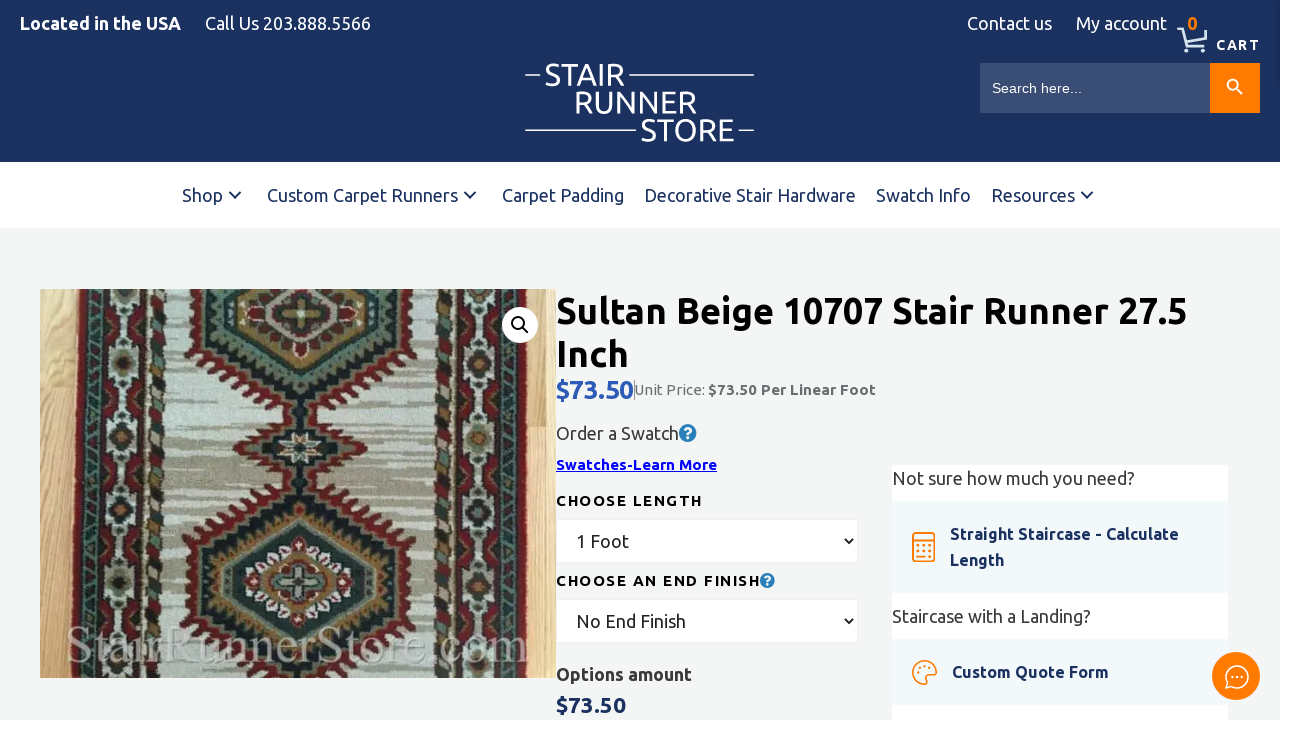

--- FILE ---
content_type: text/html; charset=UTF-8
request_url: https://www.stairrunnerstore.com/product/sultan-beige-10707-stair-runner-27-5-inch/
body_size: 51513
content:
<!DOCTYPE html><html lang="en-US"><head><meta charset="UTF-8"> <script>var gform;gform||(document.addEventListener("gform_main_scripts_loaded",function(){gform.scriptsLoaded=!0}),document.addEventListener("gform/theme/scripts_loaded",function(){gform.themeScriptsLoaded=!0}),window.addEventListener("DOMContentLoaded",function(){gform.domLoaded=!0}),gform={domLoaded:!1,scriptsLoaded:!1,themeScriptsLoaded:!1,isFormEditor:()=>"function"==typeof InitializeEditor,callIfLoaded:function(o){return!(!gform.domLoaded||!gform.scriptsLoaded||!gform.themeScriptsLoaded&&!gform.isFormEditor()||(gform.isFormEditor()&&console.warn("The use of gform.initializeOnLoaded() is deprecated in the form editor context and will be removed in Gravity Forms 3.1."),o(),0))},initializeOnLoaded:function(o){gform.callIfLoaded(o)||(document.addEventListener("gform_main_scripts_loaded",()=>{gform.scriptsLoaded=!0,gform.callIfLoaded(o)}),document.addEventListener("gform/theme/scripts_loaded",()=>{gform.themeScriptsLoaded=!0,gform.callIfLoaded(o)}),window.addEventListener("DOMContentLoaded",()=>{gform.domLoaded=!0,gform.callIfLoaded(o)}))},hooks:{action:{},filter:{}},addAction:function(o,r,e,t){gform.addHook("action",o,r,e,t)},addFilter:function(o,r,e,t){gform.addHook("filter",o,r,e,t)},doAction:function(o){gform.doHook("action",o,arguments)},applyFilters:function(o){return gform.doHook("filter",o,arguments)},removeAction:function(o,r){gform.removeHook("action",o,r)},removeFilter:function(o,r,e){gform.removeHook("filter",o,r,e)},addHook:function(o,r,e,t,n){null==gform.hooks[o][r]&&(gform.hooks[o][r]=[]);var d=gform.hooks[o][r];null==n&&(n=r+"_"+d.length),gform.hooks[o][r].push({tag:n,callable:e,priority:t=null==t?10:t})},doHook:function(r,o,e){var t;if(e=Array.prototype.slice.call(e,1),null!=gform.hooks[r][o]&&((o=gform.hooks[r][o]).sort(function(o,r){return o.priority-r.priority}),o.forEach(function(o){"function"!=typeof(t=o.callable)&&(t=window[t]),"action"==r?t.apply(null,e):e[0]=t.apply(null,e)})),"filter"==r)return e[0]},removeHook:function(o,r,t,n){var e;null!=gform.hooks[o][r]&&(e=(e=gform.hooks[o][r]).filter(function(o,r,e){return!!(null!=n&&n!=o.tag||null!=t&&t!=o.priority)}),gform.hooks[o][r]=e)}});</script> <title>Sultan Beige 10707 Stair Runner 27.5 Inch | Stair Runner Store</title><link rel="prefetch" href="https://www.stairrunnerstore.com/wp-content/plugins/woo-min-max-quantity-step-control-single/assets/js/custom.js"><link rel="prefetch" href="https://www.stairrunnerstore.com/wp-content/plugins/woo-min-max-quantity-step-control-single/assets/css/wcmmq-front.css"><meta name="viewport" content="width=device-width, initial-scale=1"><meta name="dc.title" content="Sultan Beige 10707 Stair Runner 27.5 Inch | Stair Runner Store"><meta name="dc.description" content="Sultan Beige 10707 Stair Runner 27.5 Inch Brink &amp; Campman runners are rich in color, design and quality. These runners woven and made of pure new wool and Nylon."><meta name="dc.relation" content="https://www.stairrunnerstore.com/product/sultan-beige-10707-stair-runner-27-5-inch/"><meta name="dc.source" content="https://www.stairrunnerstore.com/"><meta name="dc.language" content="en_US"><meta name="description" content="Sultan Beige 10707 Stair Runner 27.5 Inch Brink &amp; Campman runners are rich in color, design and quality. These runners woven and made of pure new wool and Nylon."><meta name="robots" content="index, follow, max-snippet:-1, max-image-preview:large, max-video-preview:-1"><link rel="canonical" href="https://www.stairrunnerstore.com/product/sultan-beige-10707-stair-runner-27-5-inch/"><meta property="og:url" content="https://www.stairrunnerstore.com/product/sultan-beige-10707-stair-runner-27-5-inch/"><meta property="og:site_name" content="Stair Runner Store"><meta property="og:locale" content="en_US"><meta property="og:type" content="product"><meta property="article:author" content="https://www.facebook.com/pages/The-Stair-Runner-Store/113023275407599"><meta property="article:publisher" content="https://www.facebook.com/pages/The-Stair-Runner-Store/113023275407599"><meta property="og:title" content="Sultan Beige 10707 Stair Runner 27.5 Inch | Stair Runner Store"><meta property="og:description" content="Sultan Beige 10707 Stair Runner 27.5 Inch Brink &amp; Campman runners are rich in color, design and quality. These runners woven and made of pure new wool and Nylon."><meta property="og:image" content="https://eayei6t27mg.exactdn.com/wp-content/uploads/2023/04/sultan_beige_10707_stair_runner_27.5_inch.jpg?strip=all"><meta property="og:image:secure_url" content="https://eayei6t27mg.exactdn.com/wp-content/uploads/2023/04/sultan_beige_10707_stair_runner_27.5_inch.jpg?strip=all"><meta property="og:image:width" content="1128"><meta property="og:image:height" content="850"><meta property="og:image:alt" content="Sultan Beige 10707 Stair Runner 27.5 Inch sample"><meta name="twitter:card" content="summary"><meta name="twitter:title" content="Sultan Beige 10707 Stair Runner 27.5 Inch | Stair Runner Store"><meta name="twitter:description" content="Sultan Beige 10707 Stair Runner 27.5 Inch Brink &amp; Campman runners are rich in color, design and quality. These runners woven and made of pure new wool and Nylon."><meta name="twitter:image" content="https://eayei6t27mg.exactdn.com/wp-content/uploads/2023/04/sultan_beige_10707_stair_runner_27.5_inch.jpg?strip=all"><link rel='dns-prefetch' href='//js.hs-scripts.com' /><link rel='dns-prefetch' href='//eayei6t27mg.exactdn.com' /><link href='https://fonts.gstatic.com' crossorigin rel='preconnect' /><link href='https://fonts.googleapis.com' crossorigin rel='preconnect' /><link rel='preconnect' href='//eayei6t27mg.exactdn.com' /><link rel="alternate" type="application/rss+xml" title="Stair Runner Store &raquo; Feed" href="https://www.stairrunnerstore.com/feed/" /><link rel="alternate" type="application/rss+xml" title="Stair Runner Store &raquo; Comments Feed" href="https://www.stairrunnerstore.com/comments/feed/" /> <script type="application/ld+json">{"@context":"https:\/\/schema.org\/","@type":"Product","name":"Sultan Beige 10707 Stair Runner 27.5 Inch","image":"https:\/\/eayei6t27mg.exactdn.com\/wp-content\/uploads\/2023\/04\/sultan_beige_10707_stair_runner_27.5_inch.jpg?strip=all","description":"Sultan Beige 10707 Stair Runner 27.5 Inch Brink &amp; Campman runners are rich in color, design and quality. These runners woven and made of pure new wool and Nylon.","sku":"f7be6f441873","brand":{"@type":"Brand","name":"Stair Runner Store"},"review":{"@type":"Review","author":{"@type":"Person","name":"noud"}},"offers":{"@type":"Offer","url":"https:\/\/www.stairrunnerstore.com\/product\/sultan-beige-10707-stair-runner-27-5-inch\/","priceCurrency":"USD","price":"73.50","priceValidUntil":"2027-12-31","itemCondition":"NewCondition","availability":"InStock","shippingDetails":[{"@type":"OfferShippingDetails","shippingDestination":[],"shippingRate":{"@type":"MonetaryAmount","value":0,"currency":"USD"}},{"@type":"OfferShippingDetails","shippingDestination":[],"shippingRate":{"@type":"MonetaryAmount","value":0,"currency":"USD"}},{"@type":"OfferShippingDetails","shippingDestination":[],"shippingRate":{"@type":"MonetaryAmount","value":0,"currency":"USD"}},{"@type":"OfferShippingDetails","shippingDestination":[],"shippingRate":{"@type":"MonetaryAmount","value":0,"currency":"USD"}},{"@type":"OfferShippingDetails","shippingDestination":[],"shippingRate":{"@type":"MonetaryAmount","value":0,"currency":"USD"}},{"@type":"OfferShippingDetails","shippingDestination":[],"shippingRate":{"@type":"MonetaryAmount","value":0,"currency":"USD"}},{"@type":"OfferShippingDetails","shippingDestination":[],"shippingRate":{"@type":"MonetaryAmount","value":0,"currency":"USD"}},{"@type":"OfferShippingDetails","shippingDestination":[],"shippingRate":{"@type":"MonetaryAmount","value":0,"currency":"USD"}},{"@type":"OfferShippingDetails","shippingDestination":[],"shippingRate":{"@type":"MonetaryAmount","value":0,"currency":"USD"}},{"@type":"OfferShippingDetails","shippingDestination":[],"shippingRate":{"@type":"MonetaryAmount","value":0,"currency":"USD"}},{"@type":"OfferShippingDetails","shippingDestination":[],"shippingRate":{"@type":"MonetaryAmount","value":0,"currency":"USD"}},{"@type":"OfferShippingDetails","shippingDestination":[],"shippingRate":{"@type":"MonetaryAmount","value":0,"currency":"USD"}},{"@type":"OfferShippingDetails","shippingDestination":[],"shippingRate":{"@type":"MonetaryAmount","value":0,"currency":"USD"}},{"@type":"OfferShippingDetails","shippingDestination":[],"shippingRate":{"@type":"MonetaryAmount","value":0,"currency":"USD"}},{"@type":"OfferShippingDetails","shippingDestination":[],"shippingRate":{"@type":"MonetaryAmount","value":0,"currency":"USD"}}]}}</script> <link rel="alternate" title="oEmbed (JSON)" type="application/json+oembed" href="https://www.stairrunnerstore.com/wp-json/oembed/1.0/embed?url=https%3A%2F%2Fwww.stairrunnerstore.com%2Fproduct%2Fsultan-beige-10707-stair-runner-27-5-inch%2F" /><link rel="alternate" title="oEmbed (XML)" type="text/xml+oembed" href="https://www.stairrunnerstore.com/wp-json/oembed/1.0/embed?url=https%3A%2F%2Fwww.stairrunnerstore.com%2Fproduct%2Fsultan-beige-10707-stair-runner-27-5-inch%2F&#038;format=xml" /><link rel="preload" href="https://www.stairrunnerstore.com/wp-content/plugins/bb-plugin/fonts/fontawesome/5.15.4/webfonts/fa-solid-900.woff2" as="font" type="font/woff2" crossorigin="anonymous"><link rel="preload" href="https://www.stairrunnerstore.com/wp-content/plugins/bb-plugin/fonts/fontawesome/5.15.4/webfonts/fa-brands-400.woff2" as="font" type="font/woff2" crossorigin="anonymous"><style id='wp-img-auto-sizes-contain-inline-css'>img:is([sizes=auto i],[sizes^="auto," i]){contain-intrinsic-size:3000px 1500px}
/*# sourceURL=wp-img-auto-sizes-contain-inline-css */</style><link data-optimized="1" rel='stylesheet' id='themecomplete-fontawesome-css' href='https://www.stairrunnerstore.com/wp-content/litespeed/css/9bbe9a8eb250e73e9c06382855029a94.css?ver=769db' media='screen' /><link data-optimized="1" rel='stylesheet' id='themecomplete-animate-css' href='https://www.stairrunnerstore.com/wp-content/litespeed/css/4723333dd7cd88f7793cee9b9fb6f2c2.css?ver=9a0f6' media='all' /><link data-optimized="1" rel='stylesheet' id='themecomplete-epo-css' href='https://www.stairrunnerstore.com/wp-content/litespeed/css/733e96b2abedb5a2d2fc5e2972183d96.css?ver=0a43a' media='all' /><link data-optimized="1" rel='stylesheet' id='themecomplete-epo-smallscreen-css' href='https://www.stairrunnerstore.com/wp-content/litespeed/css/a702dc30f9fb13767313c51b6a6dd67b.css?ver=c12cc' media='only screen and (max-width: 768px)' /><style id='themecomplete-styles-header-inline-css'>:root {--tcgaprow: 15px;--tcgapcolumn: 15px;}
/*# sourceURL=themecomplete-styles-header-inline-css */</style><style id='classic-theme-styles-inline-css'>/*! This file is auto-generated */
.wp-block-button__link{color:#fff;background-color:#32373c;border-radius:9999px;box-shadow:none;text-decoration:none;padding:calc(.667em + 2px) calc(1.333em + 2px);font-size:1.125em}.wp-block-file__button{background:#32373c;color:#fff;text-decoration:none}
/*# sourceURL=/wp-includes/css/classic-themes.min.css */</style><link data-optimized="1" rel='stylesheet' id='photoswipe-css' href='https://www.stairrunnerstore.com/wp-content/litespeed/css/b32d21fe6da2116eb92aebcfdc641adf.css?ver=8763e' media='all' /><link data-optimized="1" rel='stylesheet' id='photoswipe-default-skin-css' href='https://www.stairrunnerstore.com/wp-content/litespeed/css/6554940b884fad1c59fb6a96d20c6fba.css?ver=e2cab' media='all' /><link data-optimized="1" rel='stylesheet' id='woocommerce-layout-css' href='https://www.stairrunnerstore.com/wp-content/litespeed/css/bee23c1e67743cbdcb38da111fac9d0d.css?ver=2aa56' media='all' /><link data-optimized="1" rel='stylesheet' id='woocommerce-smallscreen-css' href='https://www.stairrunnerstore.com/wp-content/litespeed/css/1a70eae0a5776c165eb5d61a6ee0396a.css?ver=65d5d' media='only screen and (max-width: 768px)' /><link data-optimized="1" rel='stylesheet' id='woocommerce-general-css' href='https://www.stairrunnerstore.com/wp-content/litespeed/css/04381cb06c7e2f087bfade6b25996d63.css?ver=3b1ea' media='all' /><style id='woocommerce-general-inline-css'>.woocommerce .page-header-image-single {display: none;}.woocommerce .entry-content,.woocommerce .product .entry-summary {margin-top: 0;}.related.products {clear: both;}.checkout-subscribe-prompt.clear {visibility: visible;height: initial;width: initial;}@media (max-width:768px) {.woocommerce .woocommerce-ordering,.woocommerce-page .woocommerce-ordering {float: none;}.woocommerce .woocommerce-ordering select {max-width: 100%;}.woocommerce ul.products li.product,.woocommerce-page ul.products li.product,.woocommerce-page[class*=columns-] ul.products li.product,.woocommerce[class*=columns-] ul.products li.product {width: 100%;float: none;}}
/*# sourceURL=woocommerce-general-inline-css */</style><style id='woocommerce-inline-inline-css'>.woocommerce form .form-row .required { visibility: visible; }
/*# sourceURL=woocommerce-inline-inline-css */</style><link data-optimized="1" rel='stylesheet' id='woopack-frontend-css' href='https://www.stairrunnerstore.com/wp-content/litespeed/css/885fd2df2fc0d7739865ee7a017b2ecb.css?ver=d03bd' media='all' /><link data-optimized="1" rel='stylesheet' id='ivory-search-styles-css' href='https://www.stairrunnerstore.com/wp-content/litespeed/css/4ff0d5c2ea5f10846671184f5e947c70.css?ver=c0185' media='all' /><link data-optimized="1" rel='stylesheet' id='font-awesome-5-css' href='https://www.stairrunnerstore.com/wp-content/litespeed/css/5bdd0ae0bef7d94d9ab7edba0a4f5d76.css?ver=2f4af' media='all' /><link data-optimized="1" rel='stylesheet' id='font-awesome-css' href='https://www.stairrunnerstore.com/wp-content/litespeed/css/9fe5d839ec2b5c1592e49d762e52ae21.css?ver=d553b' media='all' /><link data-optimized="1" rel='stylesheet' id='fl-builder-layout-bundle-ec851ed0723d59f684147e4253b9778b-css' href='https://www.stairrunnerstore.com/wp-content/litespeed/css/b732b1c503e6448e8736e6d95c726434.css?ver=c8c8d' media='all' /><link data-optimized="1" rel='stylesheet' id='search-filter-plugin-styles-css' href='https://www.stairrunnerstore.com/wp-content/litespeed/css/75b6e46183810f03d47723f65e63c9e4.css?ver=e9ac6' media='all' /><link data-optimized="1" rel='stylesheet' id='vpd-public-css' href='https://www.stairrunnerstore.com/wp-content/litespeed/css/f2dd01045d2135adac48d771fcea6ab6.css?ver=088f7' media='all' /><link data-optimized="1" rel='stylesheet' id='gateway-css' href='https://www.stairrunnerstore.com/wp-content/litespeed/css/d239d905f595a829aca68628f1f22a6f.css?ver=70c88' media='all' /><link data-optimized="1" rel='stylesheet' id='generate-style-css' href='https://www.stairrunnerstore.com/wp-content/litespeed/css/d5b3086cfab469fc96601d999233290b.css?ver=50f7d' media='all' /><style id='generate-style-inline-css'>body{background-color:var(--base-3);color:var(--contrast);}a{color:#1B3261;}a{text-decoration:underline;}.entry-title a, .site-branding a, a.button, .wp-block-button__link, .main-navigation a{text-decoration:none;}a:hover, a:focus, a:active{color:var(--contrast);}.wp-block-group__inner-container{max-width:1200px;margin-left:auto;margin-right:auto;}:root{--contrast:#222222;--contrast-2:#575760;--contrast-3:#b2b2be;--base:#f0f0f0;--base-2:#f7f8f9;--base-3:#ffffff;--accent:#292929;}:root .has-contrast-color{color:var(--contrast);}:root .has-contrast-background-color{background-color:var(--contrast);}:root .has-contrast-2-color{color:var(--contrast-2);}:root .has-contrast-2-background-color{background-color:var(--contrast-2);}:root .has-contrast-3-color{color:var(--contrast-3);}:root .has-contrast-3-background-color{background-color:var(--contrast-3);}:root .has-base-color{color:var(--base);}:root .has-base-background-color{background-color:var(--base);}:root .has-base-2-color{color:var(--base-2);}:root .has-base-2-background-color{background-color:var(--base-2);}:root .has-base-3-color{color:var(--base-3);}:root .has-base-3-background-color{background-color:var(--base-3);}:root .has-accent-color{color:var(--accent);}:root .has-accent-background-color{background-color:var(--accent);}h1{font-family:Ubuntu, sans-serif;font-weight:700;font-size:48px;}@media (max-width: 1024px){h1{font-size:44px;}}@media (max-width:768px){h1{font-size:40px;}}h2{font-family:Ubuntu, sans-serif;font-weight:700;font-size:36px;line-height:40px;}@media (max-width: 1024px){h2{font-size:34px;}}@media (max-width:768px){h2{font-size:30px;}}h3{font-family:Ubuntu, sans-serif;font-weight:700;font-size:26px;letter-spacing:-0.02em;line-height:30px;}@media (max-width: 1024px){h3{font-size:24px;}}@media (max-width:768px){h3{font-size:22px;}}h4{font-family:Ubuntu, sans-serif;font-weight:700;font-size:20px;letter-spacing:-0.02px;line-height:23px;}@media (max-width: 1024px){h4{font-size:19px;}}@media (max-width:768px){h4{font-size:18px;}}body, button, input, select, textarea{font-family:Ubuntu, sans-serif;font-weight:normal;font-size:18px;}body{line-height:26px;}h5{font-family:Ubuntu, sans-serif;font-weight:700;font-size:18px;}@media (max-width:768px){h5{font-size:17px;}}h6{font-family:Ubuntu, sans-serif;font-weight:700;font-size:14px;}.top-bar{background-color:#636363;color:#ffffff;}.top-bar a{color:#ffffff;}.top-bar a:hover{color:#303030;}.site-header{background-color:var(--base-3);}.main-title a,.main-title a:hover{color:var(--contrast);}.site-description{color:var(--contrast-2);}.mobile-menu-control-wrapper .menu-toggle,.mobile-menu-control-wrapper .menu-toggle:hover,.mobile-menu-control-wrapper .menu-toggle:focus,.has-inline-mobile-toggle #site-navigation.toggled{background-color:rgba(0, 0, 0, 0.02);}.main-navigation,.main-navigation ul ul{background-color:var(--base-3);}.main-navigation .main-nav ul li a, .main-navigation .menu-toggle, .main-navigation .menu-bar-items{color:var(--contrast);}.main-navigation .main-nav ul li:not([class*="current-menu-"]):hover > a, .main-navigation .main-nav ul li:not([class*="current-menu-"]):focus > a, .main-navigation .main-nav ul li.sfHover:not([class*="current-menu-"]) > a, .main-navigation .menu-bar-item:hover > a, .main-navigation .menu-bar-item.sfHover > a{color:var(--accent);}button.menu-toggle:hover,button.menu-toggle:focus{color:var(--contrast);}.main-navigation .main-nav ul li[class*="current-menu-"] > a{color:var(--accent);}.navigation-search input[type="search"],.navigation-search input[type="search"]:active, .navigation-search input[type="search"]:focus, .main-navigation .main-nav ul li.search-item.active > a, .main-navigation .menu-bar-items .search-item.active > a{color:var(--accent);}.main-navigation ul ul{background-color:var(--base);}.separate-containers .inside-article, .separate-containers .comments-area, .separate-containers .page-header, .one-container .container, .separate-containers .paging-navigation, .inside-page-header{background-color:var(--base-3);}.entry-title a{color:var(--contrast);}.entry-title a:hover{color:var(--contrast-2);}.entry-meta{color:var(--contrast-2);}.sidebar .widget{background-color:var(--base-3);}.footer-widgets{background-color:var(--base-3);}.site-info{background-color:var(--base-3);}input[type="text"],input[type="email"],input[type="url"],input[type="password"],input[type="search"],input[type="tel"],input[type="number"],textarea,select{color:var(--contrast);background-color:var(--base-2);border-color:var(--base);}input[type="text"]:focus,input[type="email"]:focus,input[type="url"]:focus,input[type="password"]:focus,input[type="search"]:focus,input[type="tel"]:focus,input[type="number"]:focus,textarea:focus,select:focus{color:var(--contrast);background-color:var(--base-2);border-color:var(--contrast-3);}button,html input[type="button"],input[type="reset"],input[type="submit"],a.button,a.wp-block-button__link:not(.has-background){color:#ffffff;background-color:#55555e;}button:hover,html input[type="button"]:hover,input[type="reset"]:hover,input[type="submit"]:hover,a.button:hover,button:focus,html input[type="button"]:focus,input[type="reset"]:focus,input[type="submit"]:focus,a.button:focus,a.wp-block-button__link:not(.has-background):active,a.wp-block-button__link:not(.has-background):focus,a.wp-block-button__link:not(.has-background):hover{color:#ffffff;background-color:#3f4047;}a.generate-back-to-top{background-color:rgba( 0,0,0,0.4 );color:#ffffff;}a.generate-back-to-top:hover,a.generate-back-to-top:focus{background-color:rgba( 0,0,0,0.6 );color:#ffffff;}:root{--gp-search-modal-bg-color:var(--base-3);--gp-search-modal-text-color:var(--contrast);--gp-search-modal-overlay-bg-color:rgba(0,0,0,0.2);}@media (max-width:768px){.main-navigation .menu-bar-item:hover > a, .main-navigation .menu-bar-item.sfHover > a{background:none;color:var(--contrast);}}.nav-below-header .main-navigation .inside-navigation.grid-container, .nav-above-header .main-navigation .inside-navigation.grid-container{padding:0px 20px 0px 20px;}.site-main .wp-block-group__inner-container{padding:40px;}.separate-containers .paging-navigation{padding-top:20px;padding-bottom:20px;}.entry-content .alignwide, body:not(.no-sidebar) .entry-content .alignfull{margin-left:-40px;width:calc(100% + 80px);max-width:calc(100% + 80px);}.rtl .menu-item-has-children .dropdown-menu-toggle{padding-left:20px;}.rtl .main-navigation .main-nav ul li.menu-item-has-children > a{padding-right:20px;}@media (max-width:768px){.separate-containers .inside-article, .separate-containers .comments-area, .separate-containers .page-header, .separate-containers .paging-navigation, .one-container .site-content, .inside-page-header{padding:30px;}.site-main .wp-block-group__inner-container{padding:30px;}.inside-top-bar{padding-right:30px;padding-left:30px;}.inside-header{padding-right:30px;padding-left:30px;}.widget-area .widget{padding-top:30px;padding-right:30px;padding-bottom:30px;padding-left:30px;}.footer-widgets-container{padding-top:30px;padding-right:30px;padding-bottom:30px;padding-left:30px;}.inside-site-info{padding-right:30px;padding-left:30px;}.entry-content .alignwide, body:not(.no-sidebar) .entry-content .alignfull{margin-left:-30px;width:calc(100% + 60px);max-width:calc(100% + 60px);}.one-container .site-main .paging-navigation{margin-bottom:20px;}}/* End cached CSS */.is-right-sidebar{width:30%;}.is-left-sidebar{width:30%;}.site-content .content-area{width:70%;}@media (max-width:768px){.main-navigation .menu-toggle,.sidebar-nav-mobile:not(#sticky-placeholder){display:block;}.main-navigation ul,.gen-sidebar-nav,.main-navigation:not(.slideout-navigation):not(.toggled) .main-nav > ul,.has-inline-mobile-toggle #site-navigation .inside-navigation > *:not(.navigation-search):not(.main-nav){display:none;}.nav-align-right .inside-navigation,.nav-align-center .inside-navigation{justify-content:space-between;}.has-inline-mobile-toggle .mobile-menu-control-wrapper{display:flex;flex-wrap:wrap;}.has-inline-mobile-toggle .inside-header{flex-direction:row;text-align:left;flex-wrap:wrap;}.has-inline-mobile-toggle .header-widget,.has-inline-mobile-toggle #site-navigation{flex-basis:100%;}.nav-float-left .has-inline-mobile-toggle #site-navigation{order:10;}}
.dynamic-author-image-rounded{border-radius:100%;}.dynamic-featured-image, .dynamic-author-image{vertical-align:middle;}.one-container.blog .dynamic-content-template:not(:last-child), .one-container.archive .dynamic-content-template:not(:last-child){padding-bottom:0px;}.dynamic-entry-excerpt > p:last-child{margin-bottom:0px;}
/*# sourceURL=generate-style-inline-css */</style><link data-optimized="1" rel='stylesheet' id='generate-child-css' href='https://www.stairrunnerstore.com/wp-content/litespeed/css/6524ea5a8d0d62c4e17c80017f26e2d2.css?ver=e7002' media='all' /><link rel='stylesheet' id='generate-google-fonts-css' href='https://fonts.googleapis.com/css?family=Ubuntu%3A300%2C300italic%2Cregular%2Citalic%2C500%2C500italic%2C700%2C700italic&#038;display=auto&#038;ver=3.6.1' media='all' /><link data-optimized="1" rel='stylesheet' id='fl-theme-builder-generatepress-css' href='https://www.stairrunnerstore.com/wp-content/litespeed/css/d4e064b451b65e7c2427a72ffa49f4bd.css?ver=9ad40' media='all' /><link data-optimized="1" rel='stylesheet' id='betterdocs-instant-answer-css' href='https://www.stairrunnerstore.com/wp-content/litespeed/css/1cf137f9bf6ecb2540dee65016e1cbd6.css?ver=5b321' media='all' /><style id='betterdocs-instant-answer-inline-css'>.betterdocs-ia-launcher-wrapper .betterdocs-ia-launcher, .betterdocs-ia-main-content .chat-container .betterdocs-chatbot-header, .betterdocs-ia-common-header, .betterdocs-ia-common-header .betterdocs-ia-search .betterdocs-ia-search-icon, .betterdocs-ia-tab-message-container .betterdocs-ia-feedback-form .betterdocs-ia-submit button, .betterdocs-ia-single-docs-wrapper .betterdocs-ia-singleDoc-footer .betterdocs-ia-footer-feedback{background-color:#ff7a00;}.betterdocs-ia-single-docs-wrapper .betterdocs-ia-singleDoc-header , .betterdocs-ia-tabs .active p{color:#ff7a00;}.betterdocs-ia-single-docs-wrapper .betterdocs-ia-singleDoc-header .content-icon-expand svg path, .betterdocs-ia-docs-content .content-icon svg path, .betterdocs-ia-single-docs-wrapper .betterdocs-ia-singleDoc-header .content-icon-back svg path{fill:#ff7a00;}.betterdocs-ia-tabs li.active svg g path, .betterdocs-ia-tabs .betterdocs-ia-chatbot.active .chatbotpath, .top-content .chat-icon .chatbotpath, .betterdocs-ia-main-content .message-content .avatar path{fill:#ff7a00;}.betterdocs-ia-tabs .betterdocs-ia-chatbot.active .chatbotpathstroke, .top-content .chat-icon .chatbotpathstroke{stroke:#ff7a00;}.betterdocs-ia-main-content .chat-container .chat-content-wrapper .chat-footer .message-input button, .betterdocs-ia-main-content .chat-container .chat-content-wrapper .chat-body .message.sent .query, .chat-container .chat-content-wrapper .chat-body .message.failed .query{background-color:#ff7a00;}.betterdocs-ia-docs .betterdocs-ia-docs-heading .doc-title{color:#111213;}.betterdocs-ia-docs .betterdocs-ia-docs-heading{background-color:#fff;}.betterdocs-ia-docs-content .content-item .content-title{color:#111213;}.betterdocs-ia-docs-content .content-item p{color:#6D7175;}.betterdocs-ia-docs-content{background-color:#fff;}.betterdocs-ia-common-header .betterdocs-ia-search .betterdocs-ia-search-field::placeholder{color:#1c1c1c;}.betterdocs-ia-common-header .betterdocs-ia-search .betterdocs-ia-search-field{color:#000000;}.betterdocs-ia-common-header .betterdocs-ia-search .betterdocs-ia-search-icon svg{fill:#FFFFFF;}.betterdocs-ia-tabs{background-color:#FFF;}.betterdocs-ia-tabs li p{color:#202223;}.betterdocs-ia-tab-message-container .message__header .header__content h4{color:#fff;}.betterdocs-ia-tab-message-container .message__header .header__content p{color:#fff;}.betterdocs-ia-tab-message-container .betterdocs-ia-feedback-form .betterdocs-ia-email-group p, .betterdocs-ia-tab-message-container .betterdocs-ia-feedback-form .betterdocs-ia-name-group p, .betterdocs-ia-tab-message-container .betterdocs-ia-feedback-form .betterdocs-ia-subject-group p, .betterdocs-ia-tab-message-container .betterdocs-ia-feedback-form .betterdocs-ia-message-group p{color:#202223;}.betterdocs-ia-tab-message-container .betterdocs-ia-feedback-form .betterdocs-ia-attachments-group button{background-color:#fff;}.betterdocs-ia-tab-message-container .betterdocs-ia-feedback-form .betterdocs-ia-attachments-group p{color:#6d7175;}.betterdocs-ia-single-docs-wrapper .betterdocs-ia-singleDoc-content .doc-title{color:#111213;}.betterdocs-ia-single-docs-wrapper .betterdocs-ia-singleDoc-header.on-scroll h2{color:#111213;}.betterdocs-ia-single-docs-wrapper .betterdocs-ia-singleDoc-header{background-color:#F6F6F7;}.betterdocs-ia-single-docs-wrapper .betterdocs-ia-singleDoc-header .content-icon-back, .betterdocs-ia-single-docs-wrapper .betterdocs-ia-singleDoc-header .content-icon-expand{background-color:#f6f6f7;}.betterdocs-ia-single-docs-wrapper .betterdocs-ia-singleDoc-footer .betterdocs-ia-footer-feedback .betterdocs-ia-reaction-group .ia-reaction{background-color:#00A375;}.betterdocs-ia-single-docs-wrapper .betterdocs-ia-singleDoc-footer .betterdocs-ia-footer-feedback .betterdocs-ia-reaction-group .ia-reaction .betterdocs-emo{fill:#ffffff;}.betterdocs-ia-single-docs-wrapper .betterdocs-ia-singleDoc-footer .betterdocs-ia-footer-feedback p{color:#FAFAFA;}.betterdocs-ia-launcher-wrapper{right:20px;}.betterdocs-ia-main-wrapper{right:20px;}
/*# sourceURL=betterdocs-instant-answer-inline-css */</style><link data-optimized="1" rel='stylesheet' id='wcss-css' href='https://www.stairrunnerstore.com/wp-content/litespeed/css/ce92f981a2ad9ef739b36424f49e144e.css?ver=be4cf' media='all' /><style id='wcss-inline-css'>.wcss-popup {
			--popup-close-button-bg-color: #ff7a00;
			--popup-close-button-icon-color: #ffffff;
		}.wcss-popup--bg-color {
			background-color: #ffffff;
		}.wcss-popup--text-color {
			color: ;
		}.wcss-btn {
			background-color: #1b3261 !important;
			color: #ffffff !important;
		}button.button.wcss-btn:hover {
    background-color: #000 !important;
}
/*# sourceURL=wcss-inline-css */</style><link data-optimized="1" rel='stylesheet' id='wc-ppcp-googlepay-css' href='https://www.stairrunnerstore.com/wp-content/litespeed/css/d252238f305d7dc078d33de84dc2c621.css?ver=0f17c' media='all' /><link data-optimized="1" rel='stylesheet' id='wcmmq-front-style-css' href='https://www.stairrunnerstore.com/wp-content/litespeed/css/3a6d8b8af4c3680b17a36964c0595d2b.css?ver=b2a5e' media='all' /><link data-optimized="1" rel='stylesheet' id='pp-animate-css' href='https://www.stairrunnerstore.com/wp-content/litespeed/css/a17ff4b0786088d7d2196435c036d837.css?ver=7145f' media='all' /><link rel='stylesheet' id='fl-builder-google-fonts-2f6e4644a7fc1c792b7c2bafe33446f3-css' href='//fonts.googleapis.com/css?family=Ubuntu%3A700&#038;ver=6.9&#038;display=swap' media='all' /> <script src="https://www.stairrunnerstore.com/wp-includes/js/jquery/jquery.min.js?ver=3.7.1" id="jquery-core-js"></script> <script src="https://www.stairrunnerstore.com/wp-includes/js/jquery/jquery-migrate.min.js?ver=3.4.1" id="jquery-migrate-js"></script> <script src="https://www.stairrunnerstore.com/wp-content/plugins/woocommerce/assets/js/jquery-blockui/jquery.blockUI.min.js?ver=2.7.0-wc.10.4.3" id="wc-jquery-blockui-js" defer data-wp-strategy="defer"></script> <script id="wc-add-to-cart-js-extra">var wc_add_to_cart_params = {"ajax_url":"/wp-admin/admin-ajax.php","wc_ajax_url":"/?wc-ajax=%%endpoint%%","i18n_view_cart":"View cart","cart_url":"https://www.stairrunnerstore.com/cart/","is_cart":"","cart_redirect_after_add":"no"};
//# sourceURL=wc-add-to-cart-js-extra</script> <script src="https://www.stairrunnerstore.com/wp-content/plugins/woocommerce/assets/js/frontend/add-to-cart.min.js?ver=10.4.3" id="wc-add-to-cart-js" defer data-wp-strategy="defer"></script> <script src="https://www.stairrunnerstore.com/wp-content/plugins/woocommerce/assets/js/zoom/jquery.zoom.min.js?ver=1.7.21-wc.10.4.3" id="wc-zoom-js" defer data-wp-strategy="defer"></script> <script src="https://www.stairrunnerstore.com/wp-content/plugins/woocommerce/assets/js/flexslider/jquery.flexslider.min.js?ver=2.7.2-wc.10.4.3" id="wc-flexslider-js" defer data-wp-strategy="defer"></script> <script src="https://www.stairrunnerstore.com/wp-content/plugins/woocommerce/assets/js/photoswipe/photoswipe.min.js?ver=4.1.1-wc.10.4.3" id="wc-photoswipe-js" defer data-wp-strategy="defer"></script> <script src="https://www.stairrunnerstore.com/wp-content/plugins/woocommerce/assets/js/photoswipe/photoswipe-ui-default.min.js?ver=4.1.1-wc.10.4.3" id="wc-photoswipe-ui-default-js" defer data-wp-strategy="defer"></script> <script id="wc-single-product-js-extra">var wc_single_product_params = {"i18n_required_rating_text":"Please select a rating","i18n_rating_options":["1 of 5 stars","2 of 5 stars","3 of 5 stars","4 of 5 stars","5 of 5 stars"],"i18n_product_gallery_trigger_text":"View full-screen image gallery","review_rating_required":"yes","flexslider":{"rtl":false,"animation":"slide","smoothHeight":true,"directionNav":false,"controlNav":"thumbnails","slideshow":false,"animationSpeed":500,"animationLoop":false,"allowOneSlide":false},"zoom_enabled":"1","zoom_options":[],"photoswipe_enabled":"1","photoswipe_options":{"shareEl":false,"closeOnScroll":false,"history":false,"hideAnimationDuration":0,"showAnimationDuration":0},"flexslider_enabled":"1"};
//# sourceURL=wc-single-product-js-extra</script> <script src="https://www.stairrunnerstore.com/wp-content/plugins/woocommerce/assets/js/frontend/single-product.min.js?ver=10.4.3" id="wc-single-product-js" defer data-wp-strategy="defer"></script> <script src="https://www.stairrunnerstore.com/wp-content/plugins/woocommerce/assets/js/js-cookie/js.cookie.min.js?ver=2.1.4-wc.10.4.3" id="wc-js-cookie-js" defer data-wp-strategy="defer"></script> <script id="woocommerce-js-extra">var woocommerce_params = {"ajax_url":"/wp-admin/admin-ajax.php","wc_ajax_url":"/?wc-ajax=%%endpoint%%","i18n_password_show":"Show password","i18n_password_hide":"Hide password"};
//# sourceURL=woocommerce-js-extra</script> <script src="https://www.stairrunnerstore.com/wp-content/plugins/woocommerce/assets/js/frontend/woocommerce.min.js?ver=10.4.3" id="woocommerce-js" defer data-wp-strategy="defer"></script> <script id="search-filter-pro-bb-js-extra">var SFVC_DATA = {"ajax_url":"https://www.stairrunnerstore.com/wp-admin/admin-ajax.php","home_url":"https://www.stairrunnerstore.com/"};
//# sourceURL=search-filter-pro-bb-js-extra</script> <script src="https://www.stairrunnerstore.com/wp-content/plugins/search-filter-bb/assets/v2/js/frontend.js?ver=1.4.1" id="search-filter-pro-bb-js"></script> <script id="search-filter-plugin-build-js-extra">var SF_LDATA = {"ajax_url":"https://www.stairrunnerstore.com/wp-admin/admin-ajax.php","home_url":"https://www.stairrunnerstore.com/","extensions":[]};
//# sourceURL=search-filter-plugin-build-js-extra</script> <script src="https://www.stairrunnerstore.com/wp-content/plugins/search-filter-pro/public/assets/js/search-filter-build.min.js?ver=2.5.21" id="search-filter-plugin-build-js"></script> <script src="https://www.stairrunnerstore.com/wp-content/plugins/search-filter-pro/public/assets/js/chosen.jquery.min.js?ver=2.5.21" id="search-filter-plugin-chosen-js"></script> <script src="https://www.stairrunnerstore.com/wp-includes/js/dist/hooks.min.js?ver=dd5603f07f9220ed27f1" id="wp-hooks-js"></script> <script id="wpm-js-extra">var wpm = {"ajax_url":"https://www.stairrunnerstore.com/wp-admin/admin-ajax.php","root":"https://www.stairrunnerstore.com/wp-json/","nonce_wp_rest":"a27c6492e1","nonce_ajax":"e72976abb9"};
//# sourceURL=wpm-js-extra</script> <script src="https://www.stairrunnerstore.com/wp-content/plugins/woocommerce-google-adwords-conversion-tracking-tag/js/public/free/wpm-public.p1.min.js?ver=1.54.1" id="wpm-js"></script> <link rel="https://api.w.org/" href="https://www.stairrunnerstore.com/wp-json/" /><link rel="alternate" title="JSON" type="application/json" href="https://www.stairrunnerstore.com/wp-json/wp/v2/product/2904" /><meta name="generator" content="WordPress 6.9" /><link rel='shortlink' href='https://www.stairrunnerstore.com/?p=2904' /><link rel="stylesheet" href="https://cdn.jsdelivr.net/npm/@splidejs/splide@4.1.4/dist/css/splide.min.css"/> <script  defer  src='https://cdn.jsdelivr.net/npm/@splidejs/splide@4.1.4/dist/js/splide.min.js'></script> <link data-optimized="1" rel="stylesheet" class="wpcb2-external-style" href="https://www.stairrunnerstore.com/wp-content/litespeed/css/cc2df9c010e7567a3b55899eb5327da6.css?ver=3f384"/> <script type="text/javascript" id="hs-script-loader" async defer src="//js.hs-scripts.com/7331492.js"></script>  <script>document.addEventListener("DOMContentLoaded", function () {
    //Set consts
    const thpDarkOverlay = document.querySelector(".thp-dark-overlay");
    const thpContentBody = document.querySelector(".thp-content-body");
    const closeButton = document.createElement("button");
    const popupDiv = document.querySelector(".thp-popup-line");

    //Just return if thoso values are null
    if (!thpDarkOverlay || !thpContentBody || !closeButton || !popupDiv) {
        return; // Element not found, exit the script
    }

    // Create a close button element
    closeButton.className = "my-close-pop-up";
    closeButton.textContent = "X";
    // Append the close button to the popupDiv
    popupDiv.appendChild(closeButton);

    //funciton to close the pop up
    function closePopup() {
        thpDarkOverlay.style.display = "none";
        thpContentBody.style.display = "none";
        document.body.style.overflow = "auto"; // Restore scrolling
    }

    // Listen for the "Escape" key press
    document.addEventListener("keydown", function (event) {
        if (event.key === "Escape") {
            closePopup();
        }
    });

    // Close the popup when clicking the .thp-dark-overlay
    thpDarkOverlay.addEventListener("click", function () {
        closePopup();
    });
    // Close the popup when clicking the x
    closeButton.addEventListener("click", function () {
        closePopup();
    });
});</script><style type='text/css'  class='wpcb2-inline-style'>[data-sf-form-id="5034"] .sf-field-taxonomy-product_cat{display:none}
.single-product.woocommerce .fl-module-fl-woo-product-upsells .up-sells ul.products .product{margin:0}.single-product.woocommerce .fl-module-fl-woo-product-upsells .up-sells ul.products li img{width:150px;margin:0}.single-product.woocommerce .fl-module-fl-woo-product-upsells .up-sells ul.products li .woocommerce-LoopProduct-link .woocommerce-loop-product__title{line-height:1.3rem;padding:0}.single-product.woocommerce .fl-module-fl-woo-product-upsells .up-sells ul.products li .woocommerce-LoopProduct-link{display:grid;grid-template-columns:repeat(2,1fr);gap:10px}
.fl-theme-builder-woo-notices{padding-top:0;padding-bottom:0}.fl-theme-builder-woo-notices.fl-row.fl-row-fixed-width{background-color:#D5E3ED;border-top:5px solid #ff7a00;width:100%;max-width:100%;display:flex;justify-content:center}.fl-theme-builder-woo-notices .woocommerce-message{border:0;background-color:rgba(0,0,0,0);display:flex;flex-direction:row-reverse;color:#1b3261;align-items:center;justify-content:space-between;width:1200px;max-width:100%}.checkout-notice-message{flex-grow:2}.woocommerce-message:nth-child(1){display:flex;justify-content:space-between}.fl-theme-builder-woo-notices .woocommerce-message a{border:2px solid #1b3261}.fl-theme-builder-woo-notices .woocommerce-message:before{color:#ff7a00;top:1.5em}@media only screen and (max-width:767px){.fl-theme-builder-woo-notices.fl-row.fl-row-fixed-width{padding-inline:0}.fl-theme-builder-woo-notices .woocommerce-message{flex-direction:column-reverse;align-items:flex-start}.fl-theme-builder-woo-notices .woocommerce-message a{margin-top:1em}}.term-wool-fiber .sf-field-taxonomy-pa_fiber,.term-synthetic-fiber .sf-field-taxonomy-pa_fiber,.term-custom_width_stair_runners .sf-field-taxonomy-pa_approx-width{display:none}.page-id-110 #ppc-button-ppcp-gateway{display:none}.docs-search{max-width:800px;margin:0 auto}
#product-tabs-3 div a{
    color: #FF7A00;
    font-weight: 700;
}
h1, h2, h5, h6 {
  color: #1B3261;
}
h3, h4 {
  color: #393939;
}
body, p {
  color: #393939;
}
.p1 p, p.p1, .p1 a, .p1 li {
  font-size: 18px;
}
.p2 p, p.p2, .p2 a, .p2 li {
  font-size: 15px;
}
/* Fix issue with Better Docs Chat Widget and Beaver Builder */
body.fl-builder-edit .betterdocs-widget-container {
  display: none;
}
/*Better Docs chat box position fix */
.betterdocs-widget-container {
  bottom: 70px;
}
@media screen and (max-width: 800px) {
  .betterdocs-launcher[type="button"].betterdocs-launcher {
    bottom: 50px;
  }
}
/* .fl-builder .fl-builder-content a.fl-button,
.fl-builder .fl-builder-content a.fl-button:visited, */
.fl-builder-content .woocommerce .button, .fl-builder-content .woocommerce button:not(.fl-builder-button, .fl-builder-settings-title, .bb-logic-rule-delete, .mce-btn button, .fl-builder-dismiss-panel-search, .fl-color-picker-color, .fl-builder-toggle-panel-search), .fl-builder-content .woocommerce button.button, .woocommerce button.button.alt, .woocommerce button.button.alt.disabled, .fl-builder-content .woocommerce a.checkout-button, .fl-builder-content .gform_button.button {
  background-color: #1B3261;
  border-radius: 0;
  border: 0;
  padding: 15px 25px;
  font-weight: 700;
  transition: all 0.3s ease;
  color: #FFFFFF !important;
}
.fl-builder-content .woocommerce .button:hover, .fl-builder-content .woocommerce button:not(.fl-builder-button, .fl-builder-settings-title, .bb-logic-rule-delete, .mce-btn button, .fl-builder-dismiss-panel-search, .fl-color-picker-color, .fl-builder-toggle-panel-search):hover, .fl-builder-content .woocommerce button.button:hover, .woocommerce button.button.alt:hover, .woocommerce button.button.alt.disabled:hover, .fl-builder-content .woocommerce a.checkout-button:hover, .fl-builder-content .gform_button.button:hover {
  background-color: #1C1C1C;
}
.fl-builder-content .woocommerce .button:hover .fl-button-icon, .fl-builder-content .woocommerce button:not(.fl-builder-button, .fl-builder-settings-title, .bb-logic-rule-delete, .mce-btn button, .fl-builder-dismiss-panel-search, .fl-color-picker-color, .fl-builder-toggle-panel-search):hover .fl-button-icon, .fl-builder-content .woocommerce button.button:hover .fl-button-icon, .woocommerce button.button.alt:hover .fl-button-icon, .woocommerce button.button.alt.disabled:hover .fl-button-icon, .fl-builder-content .woocommerce a.checkout-button:hover .fl-button-icon, .fl-builder-content .gform_button.button:hover .fl-button-icon {
  transition: all 0.3s ease !important;
}
.fl-builder-content .woocommerce .button .fl-button-text, .fl-builder-content .woocommerce .button .fl-button-icon, .fl-builder-content .woocommerce button:not(.fl-builder-button, .fl-builder-settings-title, .bb-logic-rule-delete, .mce-btn button, .fl-builder-dismiss-panel-search, .fl-color-picker-color, .fl-builder-toggle-panel-search) .fl-button-text, .fl-builder-content .woocommerce button:not(.fl-builder-button, .fl-builder-settings-title, .bb-logic-rule-delete, .mce-btn button, .fl-builder-dismiss-panel-search, .fl-color-picker-color, .fl-builder-toggle-panel-search) .fl-button-icon, .fl-builder-content .woocommerce button.button .fl-button-text, .fl-builder-content .woocommerce button.button .fl-button-icon, .woocommerce button.button.alt .fl-button-text, .woocommerce button.button.alt .fl-button-icon, .woocommerce button.button.alt.disabled .fl-button-text, .woocommerce button.button.alt.disabled .fl-button-icon, .fl-builder-content .woocommerce a.checkout-button .fl-button-text, .fl-builder-content .woocommerce a.checkout-button .fl-button-icon, .fl-builder-content .gform_button.button .fl-button-text, .fl-builder-content .gform_button.button .fl-button-icon {
  transition: all 0.3s ease !important;
  color: #FFFFFF;
}
.fl-builder .fl-builder-content .secondary-btn a.fl-button, button.secondary-btn {
  background-color: #1B3261;
  border-radius: 0;
  border: 0;
  padding: 15px 25px;
  font-weight: 700;
  transition: all 0.3s ease;
  color: #FFFFFF !important;
  background-color: #FF7A00;
}
.fl-builder .fl-builder-content .secondary-btn a.fl-button:hover, button.secondary-btn:hover {
  background-color: #1C1C1C;
}
.fl-builder .fl-builder-content .secondary-btn a.fl-button:hover .fl-button-icon, button.secondary-btn:hover .fl-button-icon {
  transition: all 0.3s ease !important;
}
.fl-builder .fl-builder-content .secondary-btn a.fl-button .fl-button-text, .fl-builder .fl-builder-content .secondary-btn a.fl-button .fl-button-icon, button.secondary-btn .fl-button-text, button.secondary-btn .fl-button-icon {
  transition: all 0.3s ease !important;
  color: #FFFFFF;
}
.fl-builder .fl-builder-content .secondary-btn a.fl-button:hover, button.secondary-btn:hover {
  background-color: #1B3261;
}
.fl-builder .transparent-btn a.fl-button {
  background-color: #1B3261;
  border-radius: 0;
  border: 0;
  padding: 15px 25px;
  font-weight: 700;
  transition: all 0.3s ease;
  color: #FFFFFF !important;
  background-color: transparent;
  padding: 0;
  letter-spacing: 1.5px;
  font-family: "Arial";
  font-weight: 700;
  font-size: 12px;
  line-height: 16px;
  letter-spacing: 1.5px;
}
.fl-builder .transparent-btn a.fl-button:hover {
  background-color: #1C1C1C;
}
.fl-builder .transparent-btn a.fl-button:hover .fl-button-icon {
  transition: all 0.3s ease !important;
}
.fl-builder .transparent-btn a.fl-button .fl-button-text, .fl-builder .transparent-btn a.fl-button .fl-button-icon {
  transition: all 0.3s ease !important;
  color: #FFFFFF;
}
.fl-builder .transparent-btn a.fl-button .fl-button-text, .fl-builder .transparent-btn a.fl-button .fl-button-icon {
  color: #2E5BB7;
}
.fl-builder .transparent-btn a.fl-button:hover {
  background-color: transparent;
}
.fl-builder .transparent-btn a.fl-button:hover .fl-button-text, .fl-builder .transparent-btn a.fl-button:hover .fl-button-icon {
  color: unset;
}
.fl-builder .transparent-btn a.fl-button i:before, .fl-builder .transparent-btn-white a.fl-button i:before, .fl-builder .transparent-btn-orange a.fl-button i:before {
  width: 14px;
  height: 14px;
  font-size: 14px;
}
.fl-builder .transparent-btn-white a.fl-button {
  background-color: #1B3261;
  border-radius: 0;
  border: 0;
  padding: 15px 25px;
  font-weight: 700;
  transition: all 0.3s ease;
  color: #FFFFFF !important;
  background-color: transparent;
  padding: 0;
  letter-spacing: 1.5px;
  font-family: "Arial";
  font-weight: 700;
  font-size: 12px;
  line-height: 16px;
  letter-spacing: 1.5px;
}
.fl-builder .transparent-btn-white a.fl-button:hover {
  background-color: #1C1C1C;
}
.fl-builder .transparent-btn-white a.fl-button:hover .fl-button-icon {
  transition: all 0.3s ease !important;
}
.fl-builder .transparent-btn-white a.fl-button .fl-button-text, .fl-builder .transparent-btn-white a.fl-button .fl-button-icon {
  transition: all 0.3s ease !important;
  color: #FFFFFF;
}
.fl-builder .transparent-btn-white a.fl-button .fl-button-text, .fl-builder .transparent-btn-white a.fl-button .fl-button-icon {
  color: #2E5BB7;
}
.fl-builder .transparent-btn-white a.fl-button:hover {
  background-color: transparent;
}
.fl-builder .transparent-btn-white a.fl-button:hover .fl-button-text, .fl-builder .transparent-btn-white a.fl-button:hover .fl-button-icon {
  color: unset;
}
.fl-builder .transparent-btn-white a.fl-button .fl-button-text, .fl-builder .transparent-btn-white a.fl-button .fl-button-icon {
  color: #FFFFFF;
}
.fl-builder .transparent-btn-orange a.fl-button {
  background-color: #1B3261;
  border-radius: 0;
  border: 0;
  padding: 15px 25px;
  font-weight: 700;
  transition: all 0.3s ease;
  color: #FFFFFF !important;
  background-color: transparent;
  padding: 0;
  letter-spacing: 1.5px;
  font-family: "Arial";
  font-weight: 700;
  font-size: 12px;
  line-height: 16px;
  letter-spacing: 1.5px;
}
.fl-builder .transparent-btn-orange a.fl-button:hover {
  background-color: #1C1C1C;
}
.fl-builder .transparent-btn-orange a.fl-button:hover .fl-button-icon {
  transition: all 0.3s ease !important;
}
.fl-builder .transparent-btn-orange a.fl-button .fl-button-text, .fl-builder .transparent-btn-orange a.fl-button .fl-button-icon {
  transition: all 0.3s ease !important;
  color: #FFFFFF;
}
.fl-builder .transparent-btn-orange a.fl-button .fl-button-text, .fl-builder .transparent-btn-orange a.fl-button .fl-button-icon {
  color: #2E5BB7;
}
.fl-builder .transparent-btn-orange a.fl-button:hover {
  background-color: transparent;
}
.fl-builder .transparent-btn-orange a.fl-button:hover .fl-button-text, .fl-builder .transparent-btn-orange a.fl-button:hover .fl-button-icon {
  color: unset;
}
.fl-builder .transparent-btn-orange a.fl-button:hover {
  color: #FFFFFF;
}
.fl-builder .transparent-btn-orange a.fl-button:hover .fl-button-icon {
  color: #FFFFFF;
}
.fl-builder .transparent-btn-orange a.fl-button .fl-button-text, .fl-builder .transparent-btn-orange a.fl-button .fl-button-icon {
  color: #FF7A00;
}
.small-txt p, .small-txt li {
  font-size: 16px;
  line-height: 22px;
}
/* CSS Overwrite */
.gform_wrapper.gravity-theme .gfield {
  padding-bottom: 15px;
}
.gform_wrapper.gravity-theme .gfield .gfield_label {
  text-transform: uppercase;
  margin-bottom: 0;
  font-size: 15px;
}
.fl-module-content .pp-breadcrumbs .separator {
  font-size: 12px;
}
.fl-module-content .pp-breadcrumbs span.last {
  color: #393939;
}
.fl-builder-pagination-load-more > .fl-button-wrap {
  text-align: left;
}
.pp-infobox-image {
  display: flex;
}
.bapf_head h3 {
  font-size: 16px;
  color: #6B6E71;
  margin-bottom: 0;
}
p:last-child {
  margin-bottom: 0;
}
a {
  text-decoration: none;
}
.fl-row-content-wrap {
  padding: 60px 20px;
}
.fluentform .frm-fluent-form .ff-el-group, .fluentform .frm-fluent-form .ff_submit_btn_wrapper > .ff-btn-submit {
  margin-bottom: 0;
}
.fluentform .frm-fluent-form .ff-el-form-control {
  padding: 10px 15px;
  border-radius: 0;
  height: 45px;
  background-color: rgba(249, 250, 251, 0.15);
  border: 0;
  color: #fff;
}
.fluentform .frm-fluent-form .ff-el-form-control::placeholder {
  color: #fff;
}
.fluentform .frm-fluent-form .ff-btn-submit {
  width: 100%;
  padding: 10px 15px;
  height: 45px;
}
.fluentform .frm-fluent-form .ff-t-container {
  gap: 0;
}
.woopack-offcanvas-cart .woopack-cart-contents {
  position: relative;
}
.woopack-offcanvas-cart .woopack-cart-contents .cart-contents-count {
  position: absolute;
  width: 100%;
  left: 0;
  top: 0;
  display: block;
}
.woopack-offcanvas-cart .woopack-cart-contents .cart-contents-count span {
  top: -25px;
  left: 5px;
  right: unset;
}
.woopack-offcanvas-cart .woopack-cart-contents .cart-button-wrap .cart-contents-text {
  position: relative;
  top: -5px;
  padding-left: 5px;
}
.woopack-offcanvas-title img {
  display: none;
}
.fl-module[data-node="lfp4sw0n5xbe"] .fl-module-content {
  margin-top: 0 !important;
}
.title-outline .fl-heading-text {
  text-shadow: -1px 0 #fff, 0 1px #fff, 0px 1px 2px rgba(0, 0, 0, 0.25);
}
.header-search-btn .pp-search-form--style-full_screen .pp-search-form__toggle i {
  position: relative;
  background-color: unset;
  width: auto;
}
.header-search-btn .pp-search-form--style-full_screen .pp-search-form__toggle i:before {
  position: relative;
  top: 0;
  left: 0;
  transform: translate(0);
}
/* updated search */
.header-search .pp-search-form-wrap {
  max-width: 280px;
  margin-left: auto;
}
.inline-flex .fl-col-content, .inline-flex .fl-col-content .fl-col-group {
  display: flex;
  flex-direction: row;
  justify-content: flex-end;
  flex-wrap: wrap;
}
.inline-flex .fl-col-content .fl-col-group .fl-col {
  width: auto !important;
}
.splide__slide img {
  width: 100%;
  object-fit: cover;
  height: 600px;
  padding-right: 1rem;
}
@media only screen and (max-width: 768px) {
  .splide__slide img {
    height: 400px;
  }
}
.splide__arrow {
  width: 55px;
  height: 55px;
  border-radius: 0;
  background-color: rgba(243, 248, 251, 0.8);
  opacity: 1;
  transition: all 0.3s ease;
}
.splide__arrow svg {
  fill: #2E5BB7;
}
.splide__arrow:hover, .splide__arrow:focus {
  opacity: 1;
  background-color: #F3F8FB;
}
.bg-img-home .fl-row-content-wrap {
  position: relative;
}
.bg-img-home .fl-row-content-wrap:after {
  content: "";
  position: absolute;
  top: 0;
  width: 45%;
  height: 100%;
  background-repeat: no-repeat;
  background-size: cover;
  background-position: center;
}
.bg-img-home.right .fl-row-content-wrap:after {
  right: 0;
  background-image: url("/wp-content/uploads/2022/12/Brilliant-7278-Slate-Stair-and-Hall-Runner-Installation-1.jpg");
}
.bg-img-home.left .fl-row-content-wrap:after {
  left: 0;
  background-image: url("/wp-content/uploads/2022/12/Group-1533207043.jpg");
}
.pp-box-icon .pp-infobox-image {
  padding-right: 20px;
}
/*
.page-header-gradient .fl-row-content-wrap,
.page-header-gradient.products .fl-row-content-wrap {
    @include gradient-row;
    &:after {
        @include gradient-row-after;
        @include page-header-gradient-style;
    }
}
.row-gradient .fl-row-content-wrap {
    @include gradient-row;
    &:after {
        @include gradient-row-after;
        @include row-gradient-style;
    }
}
 .page-header-gradient.products .fl-row-content-wrap:after {
    @include product-header-gradient-style;
}
*/
.page-header-gradient {
  background: #D5E3ED;
}
.inline-pp-list .pp-list-items {
  display: flex;
  flex-direction: row;
  justify-content: space-between;
}
.inline-pp-list .pp-list-items .pp-list-item {
  padding-bottom: 0;
}
.inline-pp-list .pp-list-items .pp-list-item:not(:last-of-type) {
  padding-right: 20px;
}
.pullquote .pp-heading-content .pp-heading > .heading-title > .title-text.pp-primary-title {
  display: block;
  position: relative;
  padding: 0 40px;
  font-family: "Arial";
  font-style: italic;
  letter-spacing: -0.01em;
}
.pullquote .pp-heading-content .pp-heading > .heading-title > .title-text.pp-primary-title:before, .pullquote .pp-heading-content .pp-heading > .heading-title > .title-text.pp-primary-title:after {
  content: "";
  position: absolute;
  left: 0;
  top: 0;
  background-image: url("/wp-content/uploads/2022/12/quotes.png");
  background-repeat: no-repeat;
  width: 40px;
  height: 40px;
  object-fit: contain;
}
.pullquote .pp-heading-content .pp-heading > .heading-title > .title-text.pp-primary-title:after {
  top: auto;
  left: auto;
  right: 0;
  bottom: 0;
  transform: rotate(180deg);
}
.pullquote h1, .pullquote h2, .pullquote h3, .pullquote h4, .pullquote h5, .pullquote h6 {
  font-size: 23px;
  line-height: 30px;
}
.pullquote .pp-sub-heading {
  padding-right: 60px;
  padding-top: 20px;
}
.full-width-accordion .pp-accordion-item {
  transform: translate 0.3s ease;
  background: #D5E3ED;
}
.full-width-accordion .pp-accordion-item .pp-accordion-content p {
  color: #6B6E71;
}
.full-width-accordion .pp-accordion-item:hover {
  background-color: #EAF4FB;
}
.full-width-accordion .pp-accordion-item .pp-accordion-button {
  max-width: 1200px;
  margin: 0 auto;
  position: relative;
}
.full-width-accordion .pp-accordion-item .pp-accordion-button::before {
  content: "";
  position: absolute;
  left: 20px;
  height: 60%;
  width: 2px;
  background-color: #FF7A00;
}
.full-width-accordion .pp-accordion-item .pp-accordion-button .pp-accordion-button-label {
  padding-left: 20px;
}
.full-width-accordion .pp-accordion-item .pp-accordion-content i {
  font-size: 12px;
  padding-left: 4px;
  color: #FF7A00;
}
.full-width-accordion .pp-accordion-item .pp-accordion-content > div {
  max-width: calc(1200px - 60px);
  margin: 0 auto;
}
.full-width-accordion .pp-accordion-item .pp-accordion-button-icon {
  position: relative;
  width: 40px;
  height: 40px;
}
.full-width-accordion .pp-accordion-item .pp-accordion-button-icon::before {
  font-size: 25px;
  position: absolute;
  content: "";
  background-repeat: no-repeat;
  width: 40px;
  height: 40px;
  top: 0;
  left: 0;
}
.full-width-accordion .pp-accordion-item .pp-accordion-button-icon.pp-accordion-close::before {
  background-image: url("/wp-content/uploads/2022/12/minus.svg");
  top: 50%;
}
.full-width-accordion .pp-accordion-item .pp-accordion-button-icon.pp-accordion-open::before {
  background-image: url("/wp-content/uploads/2022/12/plus.svg");
}
.woocommerce form.woocommerce-checkout .form-row .woocommerce-input-wrapper input, .woocommerce form.woocommerce-checkout .form-row .woocommerce-input-wrapper select, .woocommerce form.woocommerce-checkout .form-row .woocommerce-input-wrapper .select2-selection {
  height: 48px;
}
.woocommerce .woocommerce-info {
  border-top-color: #2E5BB7;
}
.woocommerce .woocommerce-info:before {
  color: #2E5BB7;
}
.woocommerce .coupon #coupon_code {
  width: calc(55% - 10px) !important;
  height: 48px;
}
.woocommerce .coupon .button.wp-element-button {
  width: 45% !important;
}
.woocommerce div.product form.cart .variations label {
  color: #000000;
  font-size: 14px;
  text-transform: uppercase;
  letter-spacing: 1.5px;
}
.woocommerce div.product form.cart .button {
  float: none;
  vertical-align: baseline;
}
.woocommerce .product .p2 > .price {
  font-style: normal;
  font-weight: 400;
  font-size: 15px;
  line-height: 22px;
  color: #6B6E71;
}
.woocommerce-variation.single_variation, .woocommerce-variation-price {
  padding: 0 0 15px 0;
}
.woocommerce div.product p.price, .woocommerce div.product span.price {
  font-size: unset;
  color: #1B3261;
}
.woocommerce table.shop_attributes .woocommerce-product-attributes-item__value {
  padding-left: 20px;
}
.woocommerce table.shop_attributes .woocommerce-product-attributes-item__label {
  border: 1px dotted rgba(0, 0, 0, 0.1);
}
.woocommerce .product .custom-variations .single_variation_wrap input {
  background-color: #FFFFFF;
}
.woocommerce .product .custom-variations .single_variation_wrap > .woocommerce-variation-add-to-cart {
  position: relative;
}
.woocommerce .product .custom-variations .variations tbody select {
  background-color: #FFFFFF;
}
.woocommerce .product .custom-variations .variations tbody tr {
  display: flex;
  flex-direction: column;
  justify-content: flex-start;
  align-items: flex-start;
}
.woocommerce .product .custom-variations .variations tbody tr th {
  line-height: unset;
}
.woocommerce .product .custom-variations .variations tbody tr .value {
  width: 100%;
  padding-top: 0;
  padding-bottom: 14px;
}
.woocommerce .product .custom-variations .variations tbody tr .value select {
  width: 90%;
}
.popup-form-link {
  text-decoration: underline;
  font-size: 16px;
}
.info-btn-inline .pp-infobox > .layout-3-wrapper {
  display: flex;
  flex-direction: row;
  flex-wrap: nowrap;
  align-items: center;
  justify-content: flex-start;
}
.info-btn-inline .pp-infobox > .layout-3-wrapper .pp-icon-wrapper {
  margin-right: 15px !important;
}
.info-btn-inline .pp-infobox > .layout-3-wrapper .pp-heading-wrapper, .info-btn-inline .pp-infobox > .layout-3-wrapper .pp-icon-wrapper {
  flex: unset;
}
.woocommerce div.product div.images .flex-control-thumbs li {
  padding: 10px;
}
.gform-body #field_11_1 {
  grid-column: span 9 !important;
}
.gform-body #field_11_1 #input_11_1 {
  height: 46px !important;
}
.gform-body #field_submit {
  grid-column: span 3;
}
.gform-body #field_submit > #gform_submit_button_11 {
  background-color: #FF7A00;
  padding: 15px 20px;
}
.custom-gradient .fl-row-content-wrap {
  /* position: relative;
    z-index: 1; */
}
.custom-gradient .fl-row-content-wrap:after {
  content: "";
  position: absolute;
  top: 0;
  left: 0;
  width: 100%;
  height: 100%;
  z-index: 1;
  background: linear-gradient(358.9deg, #FFFFFF 5.2%, rgba(255, 255, 255, 0.15625) 53.29%, rgba(255, 255, 255, 0) 62.75%), radial-gradient(70.21% 117.44% at 90.92% 103.45%, #D5E3ED 24.21%, #2E5BB7 100%);
  background-blend-mode: hard-light, normal;
  opacity: 0.1;
  transform: rotate(-180deg);
}
.help-msg {
  display: flex;
  flex-direction: row;
  justify-content: flex-start;
}
.help-msg a {
  font-size: 16px;
  font-weight: 700;
  display: flex;
  align-content: center;
}
.help-msg a img {
  padding-right: 5px;
}
.tm-extra-product-options .tmcp-field {
  width: 90% !important;
}
.tm-extra-product-options .cpf-section {
  margin-top: 0;
}
.tm-extra-product-options .tm-epo-field.tmcp-select, .tm-extra-product-options .tmcp-textfield {
  background-color: #FFFFFF;
}
.tm-extra-product-options .tc-cell {
  padding: 0;
}
.tm-extra-product-options .tc-epo-label {
  color: #000000;
  font-size: 15px;
  line-height: 20px;
  font-weight: 700;
  text-transform: uppercase;
  letter-spacing: 1.5px;
  padding: 8px;
}
.tm-extra-product-options .tm-description {
  color: #000000;
  font-size: 15px;
  line-height: 20px;
  padding: 8px;
}
.tm-extra-product-options .tc-row {
  margin: unset;
}
#tm-tooltip {
  color: #fff !important;
  background-color: #1B3261;
}
#tm-tooltip:after {
  border-top: 10px solid #1B3261;
}
#tm-tooltip p {
  color: #fff !important;
}
.quantity-txt {
  text-transform: uppercase;
  font-size: 14px;
  color: #000000;
  letter-spacing: 1.5px;
  padding-left: 8px;
  font-weight: 600;
  margin-bottom: 10px;
}
.woocommerce .quantity .qty {
  background-color: #FFFFFF;
}
.relative {
  position: relative;
}
.abs-module {
  position: absolute;
  bottom: -65px;
}
.swatch-btn-ul .tm-epo-field-label {
  display: flex;
  flex-direction: row;
  align-items: center;
}
.swatch-btn-ul .swatch-btn {
  cursor: pointer;
  width: 21px !important;
  height: 30px;
}
.inline-fields .tc-row > .tc-col > .tc-row {
  flex-direction: row;
}
.inline-fields .tc-row > .tc-col > .tc-row > .tc-container {
  max-width: 50%;
}
.hover-box {
  transition: all 0.3s ease-in;
}
.hover-box:hover .fl-col-content:after {
  opacity: 0;
  -webkit-transition: opacity 0.3s ease;
  -moz-transition: opacity 0.3s ease;
  -ms-transition: opacity 0.3s ease;
  -o-transition: opacity 0.3s ease;
  transition: opacity 0.3s ease-out;
}
.hover-box .link-title {
  height: 100%;
}
.hover-box .link-title .fl-module-content {
  height: 100%;
}
.hover-box .link-title a {
  position: absolute;
  width: 100%;
  height: 100%;
  top: 0;
  left: 0;
  display: flex;
  justify-content: flex-start;
  align-items: flex-end;
  padding: 20px;
}
.hover-box .tag-corner {
  position: absolute;
  top: 0;
  right: 0;
  background-color: rgba(213, 227, 237, 0.8);
  padding: 5px 10px;
  border-bottom-left-radius: 5px;
  color: #2E5BB7;
  text-transform: uppercase;
  font-size: 12px;
  font-family: "Arial";
  font-weight: 700;
}
.fl-module-content .related.products ul.products {
  display: flex;
  flex-direction: row;
  justify-content: flex-start;
}
.fl-module-content .related.products > h2 {
  display: none;
}
.fl-module-content .related.products .product_type_grouped {
  display: none;
}
.fl-module-content .related.products .woocommerce-LoopProduct-link img {
  margin: 0;
}
.fl-module-content .related.products .woocommerce-LoopProduct-link .woocommerce-loop-product__title {
  font-size: 20px;
  line-height: 23px;
}
.fl-module-content .related.products .woocommerce-LoopProduct-link .price .woocommerce-Price-amount {
  color: #6B6E71;
}
.fl-module-content .related.products .woocommerce-LoopProduct-link .onsale {
  display: none;
}
.top-header-inline-links a {
  padding: 10px;
}
.custom-calculator .tc-section-inner-wrap > .tc-row > .tc-col > .tc-row {
  flex-direction: row;
}
.custom-calculator .tc-section-inner-wrap > .tc-row > .tc-col > .tc-row > .tc-container {
  width: 50%;
  flex-basis: 50%;
  flex-grow: 0;
  flex-shrink: 1;
}
.betterdocs-searchform svg.docs-search-icon:hover {
  opacity: 1;
}
.betterdocs-sidebar-content.betterdocs-category-sidebar .docs-cat-title img, .docs-cat-title img {
  display: none;
}
.betterdocs-categories-wrap.single-kb .docs-single-cat-wrap .docs-item-container .docs-cat-link-btn {
  border-radius: 0;
}
.betterdocs-sidebar-content.betterdocs-category-sidebar .docs-item-count {
  background-color: transparent;
}
.betterdocs-live-search .betterdocs-searchform .search-submit {
  letter-spacing: 0;
}
select:focus, input[type="text"]:focus {
  background-color: #fff;
}
.docs-single-cat-wrap .docs-cat-title {
  position: relative;
}
.docs-single-cat-wrap .docs-cat-title-wrap.active-title .docs-cat-title:before {
  content: "";
  position: relative;
  left: 0;
  top: 0;
  width: 24px;
  height: 24px;
  background-color: #fff;
  mask: url(/wp-content/uploads/2023/04/folder-document.svg) no-repeat center / contain;
  -webkit-mask: url(/wp-content/uploads/2023/04/folder-document.svg) no-repeat center / contain;
}
.docs-single-cat-wrap .docs-cat-title-wrap:not(.active-title) .docs-cat-title:before {
  content: "";
  position: relative;
  left: 0;
  top: 0;
  width: 24px;
  height: 24px;
  background-color: #2e5bb7;
  mask: url(/wp-content/uploads/2023/04/folder-document.svg) no-repeat center / contain;
  -webkit-mask: url(/wp-content/uploads/2023/04/folder-document.svg) no-repeat center / contain;
}
.sample-selected {
  position: relative;
}
.sample-selected:before {
  position: absolute;
  left: 15px;
  top: 15px;
  content: "Sample";
  background-color: rgba(255, 255, 255, 0.6);
  font-size: 22px;
  font-family: Ubuntu, sans-serif;
  font-weight: 700;
  padding: 15px 25px;
}
.searchandfilter ul {
  margin-left: 0;
}
.searchandfilter ul .sf-field-taxonomy-product-sort-filter label {
  width: 100%;
}
.searchandfilter ul li {
  padding: 2px !important;
}
.searchandfilter ul li > input, .searchandfilter ul li > label {
  cursor: pointer;
  font-size: 16px;
}
.searchandfilter ul li select.sf-input-select {
  max-width: 100%;
  min-width: 100%;
  width: 100%;
  font-size: 16px;
}
.searchandfilter ul li input.sf-input-checkbox {
  -webkit-appearance: none;
  -moz-appearance: none;
  -ms-appearance: none;
  appearance: none;
  display: inline-block;
  vertical-align: middle;
  border: 2px solid #555;
  width: 20px;
  height: 20px;
  outline: 0;
  padding: 4px;
  margin-right: 5px;
  position: relative;
}
.searchandfilter ul li input.sf-input-checkbox:checked:after {
  content: "";
  width: 8px;
  height: 12px;
  border-bottom: 2px solid #333;
  border-right: 2px solid #333;
  display: block;
  position: absolute;
  top: 0;
  left: 4px;
  transform: rotate(45deg);
}
/* Sub-menu background color for min width */
@media only screen and (min-width: 993px) {
  .header-search-btn .pp-search-form--style-full_screen .pp-search-form__toggle i:after {
    content: "Search";
    position: relative;
    padding-left: 20px;
    font-family: "Arial";
    font-style: normal;
    font-weight: 700;
    font-size: 14px;
    line-height: 16px;
    text-transform: uppercase;
  }
}
@media only screen and (min-width: 769px) {
  .width-auto-col.fl-col {
    width: auto !important;
    flex-grow: 0;
  }
  .width-grow.fl-col {
    flex-grow: 1;
  }
  .sep-before.fl-module {
    position: relative;
  }
  .sep-before.fl-module:before {
    content: "";
    position: absolute;
    left: 0;
    top: 50%;
    transform: translateY(-50%);
    height: 20px;
    width: 1px;
    background-color: #979797;
  }
  .pp-advanced-menu .sub-menu {
    background-color: #ffffff;
  }
  .pp-advanced-menu .menu:before, .pp-advanced-menu .menu:after {
    content: unset;
  }
  .custom-main-menu .pp-advanced-menu .menu {
    display: flex;
    justify-content: space-between;
  }
}
@media only screen and (max-width: 992px) {
  .header-search-btn .pp-search-form__toggle i:before {
    font-size: 20px;
  }
  .custom-main-menu .pp-advanced-menu-mobile {
    justify-content: flex-end;
  }
}
@media only screen and (max-width: 768px) {
  .custom-pp-cat-grid .pp-categories {
    display: flex;
    flex-direction: column;
    justify-content: center;
    align-items: center;
  }
  .custom-pp-cat-grid .pp-categories .pp-category {
    max-width: 300px;
  }
}
@media only screen and (max-width: 370px) {
  .inline-pp-list .pp-list-items .pp-list-item:not(:last-of-type) {
    padding-right: 10px;
  }
}
/* Category pages */
.search-filter-reset {
  margin-top: 20px;
  margin-left: 5px;
  display: block;
}
.search-filter-reset:before {
  content: "X";
  color: #ff7a00;
  padding-right: 10px;
}
option[value=internal], option[value=fullfilment], option[value=fabrication-and-installation] {
  display: none;
}
.betterdocs-feedback-form #feedback_form_submit_btn {
  background-color: #1b3261;
}
.betterdocs-sidebar.betterdocs-sidebar-layout-1 .betterdocs-sidebar-content .betterdocs-single-category-wrapper .betterdocs-single-category-inner .betterdocs-category-header .betterdocs-category-header-inner .betterdocs-category-title:not(a):hover {
  color: #1b3261;
}
.betterdocs-sidebar.betterdocs-sidebar-layout-1 .betterdocs-sidebar-content .betterdocs-single-category-wrapper .betterdocs-single-category-inner .betterdocs-category-header .betterdocs-category-header-inner .betterdocs-category-items-counts, .betterdocs-sidebar.betterdocs-sidebar-layout-1 .betterdocs-sidebar-content .betterdocs-single-category-wrapper .betterdocs-single-category-inner .betterdocs-category-header .betterdocs-category-header-inner .betterdocs-category-items-counts span {
  background-color: #1b3261;
}
.betterdocs-sidebar.betterdocs-sidebar-layout-1 .betterdocs-sidebar-content .betterdocs-single-category-wrapper .betterdocs-single-category-inner .betterdocs-category-header {
  background-color: #D5E3ED;
}
.betterdocs-category-grid-wrapper .betterdocs-category-grid-inner-wrapper:not(.layout-2) .betterdocs-single-category-wrapper.active .betterdocs-category-icon .betterdocs-category-icon-img {
  -webkit-filter: invert(100%);
  /* Safari/Chrome */
  filter: invert(100%);
}
.betterdocs-category-grid-wrapper .betterdocs-category-grid-inner-wrapper:not(.layout-2) .betterdocs-single-category-wrapper.active .betterdocs-category-items-counts {
  background-color: #D5E3ED !important;
}
.betterdocs-category-grid-wrapper .betterdocs-category-grid-inner-wrapper:not(.layout-2) .betterdocs-single-category-wrapper.active .betterdocs-category-items-counts span {
  background-color: #D5E3ED !important;
  color: #1b3261 !important;
}
.betterdocs-sidebar.betterdocs-sidebar-layout-1 .betterdocs-sidebar-content .betterdocs-body {
  background-color: #f5f5f5;
}

#tc-epo-form-8434-1 .header h3 {
  font-family: Ubuntu, sans-serif;
  font-weight: 700;
  font-size: 30px;
  color: #1B3261;
}
#tc-epo-form-8434-1 #tm-section-pop-up > .tm-extra-product-options {
  width: 95%;
  max-width: 500px;
}
#tc-epo-form-8434-1 #tm-section-pop-up > .tm-extra-product-options .tm-section-pop {
  max-width: 400px;
}
#tc-epo-form-8434-1 #tm-section-pop-up > .tm-extra-product-options .tmcp-field-wrap-inner {
  width: 100% !important;
}
#tc-epo-form-8434-1 #tm-section-pop-up > .tm-extra-product-options .tc-price-wrap {
  justify-self: flex-end;
}
#tc-epo-form-8434-1 #tm-section-pop-up > .tm-extra-product-options input.tmcp-field, #tc-epo-form-8434-1 #tm-section-pop-up > .tm-extra-product-options select.tmcp-select {
  max-width: 240px;
}
#tc-epo-form-8434-1 #tm-section-pop-up .floatbox-cancel {
  color: transparent;
  position: relative;
}
#tc-epo-form-8434-1 #tm-section-pop-up .floatbox-cancel:after {
  content: "Apply";
  position: absolute;
  color: #1B3261;
  font-size: inherit;
  font-family: inherit;
  line-height: inherit;
  top: 50%;
  left: 50%;
  transform: translate(-50%, -50%);
}
.quote-modal.section_popup .tc-epo-element-label-text {
  font-weight: 700;
  text-transform: none;
  color: #393939;
  font-family: Ubuntu, sans-serif;
  font-size: 18px;
  letter-spacing: 0;
}</style> <script>var bb_powerpack = {
				version: '2.40.10',
				getAjaxUrl: function() { return atob( 'aHR0cHM6Ly93d3cuc3RhaXJydW5uZXJzdG9yZS5jb20vd3AtYWRtaW4vYWRtaW4tYWpheC5waHA=' ); },
				callback: function() {},
				mapMarkerData: {},
				post_id: '2904',
				search_term: '',
				current_page: 'https://www.stairrunnerstore.com/product/sultan-beige-10707-stair-runner-27-5-inch/',
				conditionals: {
					is_front_page: false,
					is_home: false,
					is_archive: false,
					current_post_type: '',
					is_tax: false,
										is_author: false,
					current_author: false,
					is_search: false,
									}
			};</script>  <script class="hsq-set-content-id" data-content-id="blog-post">var _hsq = _hsq || [];
				_hsq.push(["setContentType", "blog-post"]);</script>  <script type="text/javascript">var woopack_config = {"ajaxurl":"https:\/\/www.stairrunnerstore.com\/wp-admin\/admin-ajax.php","page":0,"current_page":"https:\/\/www.stairrunnerstore.com\/product\/sultan-beige-10707-stair-runner-27-5-inch\/","woo_url":"https:\/\/www.stairrunnerstore.com\/wp-content\/plugins\/woocommerce\/","conditionals":{"is_archive":false,"is_tax":false,"is_author":false,"is_search":false}};</script> <style type="text/css">span.wcmmq_prefix {
    float: left;
    padding: 10px;
    margin: 0;
}</style><noscript><style>.woocommerce-product-gallery{ opacity: 1 !important; }</style></noscript>
 <script>window.wpmDataLayer = window.wpmDataLayer || {};
			window.wpmDataLayer = Object.assign(window.wpmDataLayer, {"cart":{},"cart_item_keys":{},"version":{"number":"1.54.1","pro":false,"eligible_for_updates":false,"distro":"fms","beta":false,"show":true},"pixels":{"google":{"linker":{"settings":null},"user_id":false,"ads":{"conversion_ids":{"AW-747376846":"3f5kCImr85EYEM6hsOQC"},"dynamic_remarketing":{"status":true,"id_type":"post_id","send_events_with_parent_ids":true},"google_business_vertical":"retail","phone_conversion_number":"","phone_conversion_label":""},"analytics":{"ga4":{"measurement_id":"G-ZHRNQGZYX5","parameters":{},"mp_active":false,"debug_mode":false,"page_load_time_tracking":false},"id_type":"post_id"},"tag_id":"AW-747376846","tag_id_suppressed":[],"tag_gateway":{"measurement_path":""},"tcf_support":false,"consent_mode":{"is_active":false,"wait_for_update":500,"ads_data_redaction":false,"url_passthrough":true}}},"shop":{"list_name":"Product | Sultan Beige 10707 Stair Runner 27.5 Inch","list_id":"product_sultan-beige-10707-stair-runner-27-5-inch","page_type":"product","product_type":"simple","currency":"USD","selectors":{"addToCart":[],"beginCheckout":[]},"order_duplication_prevention":true,"view_item_list_trigger":{"test_mode":false,"background_color":"green","opacity":0.5,"repeat":true,"timeout":1000,"threshold":0.8},"variations_output":true,"session_active":false},"page":{"id":2904,"title":"Sultan Beige 10707 Stair Runner 27.5 Inch","type":"product","categories":[],"parent":{"id":0,"title":"Sultan Beige 10707 Stair Runner 27.5 Inch","type":"product","categories":[]}},"general":{"user_logged_in":false,"scroll_tracking_thresholds":[],"page_id":2904,"exclude_domains":[],"server_2_server":{"active":false,"user_agent_exclude_patterns":[],"ip_exclude_list":[],"pageview_event_s2s":{"is_active":false,"pixels":[]}},"consent_management":{"explicit_consent":false},"lazy_load_pmw":false,"chunk_base_path":"https://www.stairrunnerstore.com/wp-content/plugins/woocommerce-google-adwords-conversion-tracking-tag/js/public/free/","modules":{"load_deprecated_functions":true}}});</script> <meta name="pm-dataLayer-meta" content="2904" class="wpmProductId"
data-id="2904"> <script>(window.wpmDataLayer = window.wpmDataLayer || {}).products                = window.wpmDataLayer.products || {};
			window.wpmDataLayer.products[2904] = {"id":"2904","sku":"f7be6f441873","price":78.17,"brand":"","quantity":1,"dyn_r_ids":{"post_id":"2904","sku":"f7be6f441873","gpf":"woocommerce_gpf_2904","gla":"gla_2904"},"is_variable":false,"type":"simple","name":"Sultan Beige 10707 Stair Runner 27.5 Inch","category":["26_27.5Width Carpet Runners by the Foot","Brink and Campman Stair Runners","Classic Styles - Stair Runner Store","MultiColorStairRunners","RedStairRunners","TraditionalStairRunners - Stair Runner Store","Wool Stair Runners - Stair Runner Store"],"is_variation":false};</script> <style>.breadcrumb {list-style:none;margin:0;padding-inline-start:0;}.breadcrumb li {margin:0;display:inline-block;position:relative;}.breadcrumb li::after{content:' > ';margin-left:5px;margin-right:5px;}.breadcrumb li:last-child::after{display:none}</style><link rel="icon" href="https://eayei6t27mg.exactdn.com/wp-content/uploads/2023/07/cropped-android-chrome-512x512-1.png?strip=all&#038;resize=32%2C32" sizes="32x32" /><link rel="icon" href="https://eayei6t27mg.exactdn.com/wp-content/uploads/2023/07/cropped-android-chrome-512x512-1.png?strip=all&#038;resize=192%2C192" sizes="192x192" /><link rel="apple-touch-icon" href="https://eayei6t27mg.exactdn.com/wp-content/uploads/2023/07/cropped-android-chrome-512x512-1.png?strip=all&#038;resize=180%2C180" /><meta name="msapplication-TileImage" content="https://eayei6t27mg.exactdn.com/wp-content/uploads/2023/07/cropped-android-chrome-512x512-1.png?strip=all&#038;resize=270%2C270" /> <script class="tm-hidden" type="text/template" id="tmpl-tc-cart-options-popup"><div class='header'>
		<h3>{{{ data.title }}}</h3>
	</div>
	<div id='{{{ data.id }}}' class='float-editbox'>{{{ data.html }}}</div>
	<div class='footer'>
		<div class='inner'>
			<span class='tm-button button button-secondary button-large floatbox-cancel'>{{{ data.close }}}</span>
		</div>
	</div></script> <script class="tm-hidden" type="text/template" id="tmpl-tc-lightbox"><div class="tc-lightbox-wrap">
		<span class="tc-lightbox-button tcfa tcfa-search tc-transition tcinit"></span>
	</div></script> <script class="tm-hidden" type="text/template" id="tmpl-tc-lightbox-zoom"><span class="tc-lightbox-button-close tcfa tcfa-times"></span>
	{{{ data.img }}}</script> <script class="tm-hidden" type="text/template" id="tmpl-tc-final-totals"><dl class="tm-extra-product-options-totals tm-custom-price-totals">
		<# if (data.show_unit_price==true){ #>		<dt class="tm-unit-price">{{{ data.unit_price }}}</dt>
		<dd class="tm-unit-price">
		{{{ data.totals_box_before_unit_price }}}<span class="price amount options">{{{ data.formatted_unit_price }}}</span>{{{ data.totals_box_after_unit_price }}}
		</dd>		<# } #>
		<# if (data.show_options_vat==true){ #>		<dt class="tm-vat-options-totals">{{{ data.options_vat_total }}}</dt>
		<dd class="tm-vat-options-totals">
		{{{ data.totals_box_before_vat_options_totals_price }}}<span class="price amount options">{{{ data.formatted_vat_options_total }}}</span>{{{ data.totals_box_after_vat_options_totals_price }}}
		</dd>		<# } #>
		<# if (data.show_options_total==true){ #>		<dt class="tm-options-totals">{{{ data.options_total }}}</dt>
		<dd class="tm-options-totals">
		{{{ data.totals_box_before_options_totals_price }}}<span class="price amount options">{{{ data.formatted_options_total }}}</span>{{{ data.totals_box_after_options_totals_price }}}
		</dd>		<# } #>
		<# if (data.show_fees_total==true){ #>		<dt class="tm-fee-totals">{{{ data.fees_total }}}</dt>
		<dd class="tm-fee-totals">
		{{{ data.totals_box_before_fee_totals_price }}}<span class="price amount fees">{{{ data.formatted_fees_total }}}</span>{{{ data.totals_box_after_fee_totals_price }}}
		</dd>		<# } #>
		<# if (data.show_extra_fee==true){ #>		<dt class="tm-extra-fee">{{{ data.extra_fee }}}</dt>
		<dd class="tm-extra-fee">
		{{{ data.totals_box_before_extra_fee_price }}}<span class="price amount options extra-fee">{{{ data.formatted_extra_fee }}}</span>{{{ data.totals_box_after_extra_fee_price }}}
		</dd>		<# } #>
		<# if (data.show_final_total==true){ #>		<dt class="tm-final-totals">{{{ data.final_total }}}</dt>
		<dd class="tm-final-totals">
		{{{ data.totals_box_before_final_totals_price }}}<span class="price amount final">{{{ data.formatted_final_total }}}</span>{{{ data.totals_box_after_final_totals_price }}}
		</dd>		<# } #>
			</dl></script> <script class="tm-hidden" type="text/template" id="tmpl-tc-plain-price">{{{ data.price }}}</script> <script class="tm-hidden" type="text/template" id="tmpl-tc-suffix"></script> <script class="tm-hidden" type="text/template" id="tmpl-tc-price">&lt;span class=&quot;woocommerce-Price-amount amount&quot;&gt;&lt;bdi&gt;&lt;span class=&quot;woocommerce-Price-currencySymbol&quot;&gt;&#036;&lt;/span&gt;{{{ data.price }}}&lt;/bdi&gt;&lt;/span&gt;</script> <script class="tm-hidden" type="text/template" id="tmpl-tc-price-m">&lt;span class=&quot;woocommerce-Price-amount amount&quot;&gt;&lt;bdi&gt;-&lt;span class=&quot;woocommerce-Price-currencySymbol&quot;&gt;&#036;&lt;/span&gt;{{{ data.price }}}&lt;/bdi&gt;&lt;/span&gt;</script> <script class="tm-hidden" type="text/template" id="tmpl-tc-sale-price">&lt;del aria-hidden=&quot;true&quot;&gt;&lt;span class=&quot;woocommerce-Price-amount amount&quot;&gt;&lt;bdi&gt;&lt;span class=&quot;woocommerce-Price-currencySymbol&quot;&gt;&#036;&lt;/span&gt;{{{ data.price }}}&lt;/bdi&gt;&lt;/span&gt;&lt;/del&gt; &lt;span class=&quot;screen-reader-text&quot;&gt;Original price was: &#036;{{{ data.price }}}.&lt;/span&gt;&lt;ins aria-hidden=&quot;true&quot;&gt;&lt;span class=&quot;woocommerce-Price-amount amount&quot;&gt;&lt;bdi&gt;&lt;span class=&quot;woocommerce-Price-currencySymbol&quot;&gt;&#036;&lt;/span&gt;{{{ data.sale_price }}}&lt;/bdi&gt;&lt;/span&gt;&lt;/ins&gt;&lt;span class=&quot;screen-reader-text&quot;&gt;Current price is: &#036;{{{ data.sale_price }}}.&lt;/span&gt;</script> <script class="tm-hidden" type="text/template" id="tmpl-tc-sale-price-m10">&lt;del aria-hidden=&quot;true&quot;&gt;&lt;span class=&quot;woocommerce-Price-amount amount&quot;&gt;&lt;bdi&gt;-&lt;span class=&quot;woocommerce-Price-currencySymbol&quot;&gt;&#036;&lt;/span&gt;{{{ data.price }}}&lt;/bdi&gt;&lt;/span&gt;&lt;/del&gt; &lt;span class=&quot;screen-reader-text&quot;&gt;Original price was: -&#036;{{{ data.price }}}.&lt;/span&gt;&lt;ins aria-hidden=&quot;true&quot;&gt;&lt;span class=&quot;woocommerce-Price-amount amount&quot;&gt;&lt;bdi&gt;&lt;span class=&quot;woocommerce-Price-currencySymbol&quot;&gt;&#036;&lt;/span&gt;{{{ data.sale_price }}}&lt;/bdi&gt;&lt;/span&gt;&lt;/ins&gt;&lt;span class=&quot;screen-reader-text&quot;&gt;Current price is: &#036;{{{ data.sale_price }}}.&lt;/span&gt;</script> <script class="tm-hidden" type="text/template" id="tmpl-tc-sale-price-m01">&lt;del aria-hidden=&quot;true&quot;&gt;&lt;span class=&quot;woocommerce-Price-amount amount&quot;&gt;&lt;bdi&gt;&lt;span class=&quot;woocommerce-Price-currencySymbol&quot;&gt;&#036;&lt;/span&gt;{{{ data.price }}}&lt;/bdi&gt;&lt;/span&gt;&lt;/del&gt; &lt;span class=&quot;screen-reader-text&quot;&gt;Original price was: &#036;{{{ data.price }}}.&lt;/span&gt;&lt;ins aria-hidden=&quot;true&quot;&gt;&lt;span class=&quot;woocommerce-Price-amount amount&quot;&gt;&lt;bdi&gt;-&lt;span class=&quot;woocommerce-Price-currencySymbol&quot;&gt;&#036;&lt;/span&gt;{{{ data.sale_price }}}&lt;/bdi&gt;&lt;/span&gt;&lt;/ins&gt;&lt;span class=&quot;screen-reader-text&quot;&gt;Current price is: -&#036;{{{ data.sale_price }}}.&lt;/span&gt;</script> <script class="tm-hidden" type="text/template" id="tmpl-tc-sale-price-m11">&lt;del aria-hidden=&quot;true&quot;&gt;&lt;span class=&quot;woocommerce-Price-amount amount&quot;&gt;&lt;bdi&gt;-&lt;span class=&quot;woocommerce-Price-currencySymbol&quot;&gt;&#036;&lt;/span&gt;{{{ data.price }}}&lt;/bdi&gt;&lt;/span&gt;&lt;/del&gt; &lt;span class=&quot;screen-reader-text&quot;&gt;Original price was: -&#036;{{{ data.price }}}.&lt;/span&gt;&lt;ins aria-hidden=&quot;true&quot;&gt;&lt;span class=&quot;woocommerce-Price-amount amount&quot;&gt;&lt;bdi&gt;-&lt;span class=&quot;woocommerce-Price-currencySymbol&quot;&gt;&#036;&lt;/span&gt;{{{ data.sale_price }}}&lt;/bdi&gt;&lt;/span&gt;&lt;/ins&gt;&lt;span class=&quot;screen-reader-text&quot;&gt;Current price is: -&#036;{{{ data.sale_price }}}.&lt;/span&gt;</script> <script class="tm-hidden" type="text/template" id="tmpl-tc-section-pop-link"><div id="tm-section-pop-up" class="floatbox fl-overlay tm-section-pop-up single">
	<div class="tm-extra-product-options flasho tc-wrapper tm-animated appear">
		<div class='header'><h3>{{{ data.title }}}</h3></div>
		<div class="float-editbox" id="tc-floatbox-content"></div>
		<div class='footer'>
			<div class='inner'>
				<span class='tm-button button button-secondary button-large floatbox-cancel'>{{{ data.close }}}</span>
			</div>
		</div>
	</div>
	</div></script> <script class="tm-hidden" type="text/template" id="tmpl-tc-floating-box-nks"><# if (data.values.length) {#>
	{{{ data.html_before }}}
	<div class="tc-row tm-fb-labels">
		<span class="tc-cell tcwidth tcwidth-25 tm-fb-title">{{{ data.option_label }}}</span>
		<span class="tc-cell tcwidth tcwidth-25 tm-fb-value">{{{ data.option_value }}}</span>
		<span class="tc-cell tcwidth tcwidth-25 tm-fb-quantity">{{{ data.option_qty }}}</span>
		<span class="tc-cell tcwidth tcwidth-25 tm-fb-price">{{{ data.option_price }}}</span>
	</div>
	<# for (var i = 0; i < data.values.length; i++) { #>
		<# if (data.values[i].label_show=='' || data.values[i].value_show=='') {#>
	<div class="tc-row tm-fb-data">
			<# if (data.values[i].label_show=='') {#>
		<span class="tc-cell tcwidth tcwidth-25 tm-fb-title">{{{ data.values[i].title }}}</span>
			<# } #>
			<# if (data.values[i].value_show=='') {#>
		<span class="tc-cell tcwidth tcwidth-25 tm-fb-value">{{{ data.values[i].value }}}</span>
			<# } #>
		<span class="tc-cell tcwidth tcwidth-25 tm-fb-quantity">{{{ data.values[i].quantity }}}</span>
		<span class="tc-cell tcwidth tcwidth-25 tm-fb-price">{{{ data.values[i].price }}}</span>
	</div>
		<# } #>
	<# } #>
	{{{ data.html_after }}}
	<# }#>
	{{{ data.totals }}}</script> <script class="tm-hidden" type="text/template" id="tmpl-tc-floating-box"><# if (data.values.length) {#>
	{{{ data.html_before }}}
	<dl class="tm-fb">
		<# for (var i = 0; i < data.values.length; i++) { #>
			<# if (data.values[i].label_show=='') {#>
		<dt class="tm-fb-title">{{{ data.values[i].title }}}</dt>
			<# } #>
			<# if (data.values[i].value_show=='') {#>
		<dd class="tm-fb-value">{{{ data.values[i].value }}}<# if (data.values[i].quantity > 1) {#><span class="tm-fb-quantity"> &times; {{{ data.values[i].quantity }}}</span><#}#></dd>
			<# } #>
		<# } #>
	</dl>
	{{{ data.html_after }}}
	<# }#>{{{ data.totals }}}</script> <script class="tm-hidden" type="text/template" id="tmpl-tc-chars-remanining"><span class="tc-chars">
		<span class="tc-chars-remanining">{{{ data.maxlength }}}</span>
		<span class="tc-remaining"> {{{ data.characters_remaining }}}</span>
	</span></script> <script class="tm-hidden" type="text/template" id="tmpl-tc-formatted-price">{{{ data.before_price_text }}}<# if (data.customer_price_format_wrap_start) {#>
	{{{ data.customer_price_format_wrap_start }}}
	<# } #>&lt;span class=&quot;woocommerce-Price-amount amount&quot;&gt;&lt;bdi&gt;&lt;span class=&quot;woocommerce-Price-currencySymbol&quot;&gt;&#036;&lt;/span&gt;{{{ data.price }}}&lt;/bdi&gt;&lt;/span&gt;<# if (data.customer_price_format_wrap_end) {#>
	{{{ data.customer_price_format_wrap_end }}}
	<# } #>{{{ data.after_price_text }}}</script> <script class="tm-hidden" type="text/template" id="tmpl-tc-formatted-sale-price">{{{ data.before_price_text }}}<# if (data.customer_price_format_wrap_start) {#>
	{{{ data.customer_price_format_wrap_start }}}
	<# } #>&lt;del aria-hidden=&quot;true&quot;&gt;&lt;span class=&quot;woocommerce-Price-amount amount&quot;&gt;&lt;bdi&gt;&lt;span class=&quot;woocommerce-Price-currencySymbol&quot;&gt;&#036;&lt;/span&gt;{{{ data.price }}}&lt;/bdi&gt;&lt;/span&gt;&lt;/del&gt; &lt;span class=&quot;screen-reader-text&quot;&gt;Original price was: &#036;{{{ data.price }}}.&lt;/span&gt;&lt;ins aria-hidden=&quot;true&quot;&gt;&lt;span class=&quot;woocommerce-Price-amount amount&quot;&gt;&lt;bdi&gt;&lt;span class=&quot;woocommerce-Price-currencySymbol&quot;&gt;&#036;&lt;/span&gt;{{{ data.sale_price }}}&lt;/bdi&gt;&lt;/span&gt;&lt;/ins&gt;&lt;span class=&quot;screen-reader-text&quot;&gt;Current price is: &#036;{{{ data.sale_price }}}.&lt;/span&gt;<# if (data.customer_price_format_wrap_end) {#>
	{{{ data.customer_price_format_wrap_end }}}
	<# } #>{{{ data.after_price_text }}}</script> <script class="tm-hidden" type="text/template" id="tmpl-tc-upload-messages"><div class="header">
		<h3>{{{ data.title }}}</h3>
	</div>
	<div class="float-editbox" id="tc-floatbox-content">
		<div class="tc-upload-messages">
			<div class="tc-upload-message">{{{ data.message }}}</div>
			<# for (var id in data.files) {
				if (data.files.hasOwnProperty(id)) {#>
					<# for (var i in id) {
						if (data.files[id].hasOwnProperty(i)) {#>
						<div class="tc-upload-files">{{{ data.files[id][i] }}}</div>
						<# }
					}#>
				<# }
			}#>
		</div>
	</div>
	<div class="footer">
		<div class="inner">&nbsp;</div>
	</div></script> <style type="text/css">.is-form-id-4585 .is-search-submit:focus,
			.is-form-id-4585 .is-search-submit:hover,
			.is-form-id-4585 .is-search-submit,
            .is-form-id-4585 .is-search-icon {
			color: #ffffff !important;            background-color: #ff7a00 !important;            			}
                        	.is-form-id-4585 .is-search-submit path {
					fill: #ffffff !important;            	}
            			.is-form-id-4585 .is-search-input::-webkit-input-placeholder {
			    color: #ffffff !important;
			}
			.is-form-id-4585 .is-search-input:-moz-placeholder {
			    color: #ffffff !important;
			    opacity: 1;
			}
			.is-form-id-4585 .is-search-input::-moz-placeholder {
			    color: #ffffff !important;
			    opacity: 1;
			}
			.is-form-id-4585 .is-search-input:-ms-input-placeholder {
			    color: #ffffff !important;
			}
                        			.is-form-style-1.is-form-id-4585 .is-search-input:focus,
			.is-form-style-1.is-form-id-4585 .is-search-input:hover,
			.is-form-style-1.is-form-id-4585 .is-search-input,
			.is-form-style-2.is-form-id-4585 .is-search-input:focus,
			.is-form-style-2.is-form-id-4585 .is-search-input:hover,
			.is-form-style-2.is-form-id-4585 .is-search-input,
			.is-form-style-3.is-form-id-4585 .is-search-input:focus,
			.is-form-style-3.is-form-id-4585 .is-search-input:hover,
			.is-form-style-3.is-form-id-4585 .is-search-input,
			.is-form-id-4585 .is-search-input:focus,
			.is-form-id-4585 .is-search-input:hover,
			.is-form-id-4585 .is-search-input {
                                color: #ffffff !important;                                                                			}</style><style id='global-styles-inline-css'>:root{--wp--preset--aspect-ratio--square: 1;--wp--preset--aspect-ratio--4-3: 4/3;--wp--preset--aspect-ratio--3-4: 3/4;--wp--preset--aspect-ratio--3-2: 3/2;--wp--preset--aspect-ratio--2-3: 2/3;--wp--preset--aspect-ratio--16-9: 16/9;--wp--preset--aspect-ratio--9-16: 9/16;--wp--preset--color--black: #000000;--wp--preset--color--cyan-bluish-gray: #abb8c3;--wp--preset--color--white: #ffffff;--wp--preset--color--pale-pink: #f78da7;--wp--preset--color--vivid-red: #cf2e2e;--wp--preset--color--luminous-vivid-orange: #ff6900;--wp--preset--color--luminous-vivid-amber: #fcb900;--wp--preset--color--light-green-cyan: #7bdcb5;--wp--preset--color--vivid-green-cyan: #00d084;--wp--preset--color--pale-cyan-blue: #8ed1fc;--wp--preset--color--vivid-cyan-blue: #0693e3;--wp--preset--color--vivid-purple: #9b51e0;--wp--preset--color--contrast: var(--contrast);--wp--preset--color--contrast-2: var(--contrast-2);--wp--preset--color--contrast-3: var(--contrast-3);--wp--preset--color--base: var(--base);--wp--preset--color--base-2: var(--base-2);--wp--preset--color--base-3: var(--base-3);--wp--preset--color--accent: var(--accent);--wp--preset--gradient--vivid-cyan-blue-to-vivid-purple: linear-gradient(135deg,rgb(6,147,227) 0%,rgb(155,81,224) 100%);--wp--preset--gradient--light-green-cyan-to-vivid-green-cyan: linear-gradient(135deg,rgb(122,220,180) 0%,rgb(0,208,130) 100%);--wp--preset--gradient--luminous-vivid-amber-to-luminous-vivid-orange: linear-gradient(135deg,rgb(252,185,0) 0%,rgb(255,105,0) 100%);--wp--preset--gradient--luminous-vivid-orange-to-vivid-red: linear-gradient(135deg,rgb(255,105,0) 0%,rgb(207,46,46) 100%);--wp--preset--gradient--very-light-gray-to-cyan-bluish-gray: linear-gradient(135deg,rgb(238,238,238) 0%,rgb(169,184,195) 100%);--wp--preset--gradient--cool-to-warm-spectrum: linear-gradient(135deg,rgb(74,234,220) 0%,rgb(151,120,209) 20%,rgb(207,42,186) 40%,rgb(238,44,130) 60%,rgb(251,105,98) 80%,rgb(254,248,76) 100%);--wp--preset--gradient--blush-light-purple: linear-gradient(135deg,rgb(255,206,236) 0%,rgb(152,150,240) 100%);--wp--preset--gradient--blush-bordeaux: linear-gradient(135deg,rgb(254,205,165) 0%,rgb(254,45,45) 50%,rgb(107,0,62) 100%);--wp--preset--gradient--luminous-dusk: linear-gradient(135deg,rgb(255,203,112) 0%,rgb(199,81,192) 50%,rgb(65,88,208) 100%);--wp--preset--gradient--pale-ocean: linear-gradient(135deg,rgb(255,245,203) 0%,rgb(182,227,212) 50%,rgb(51,167,181) 100%);--wp--preset--gradient--electric-grass: linear-gradient(135deg,rgb(202,248,128) 0%,rgb(113,206,126) 100%);--wp--preset--gradient--midnight: linear-gradient(135deg,rgb(2,3,129) 0%,rgb(40,116,252) 100%);--wp--preset--font-size--small: 13px;--wp--preset--font-size--medium: 20px;--wp--preset--font-size--large: 36px;--wp--preset--font-size--x-large: 42px;--wp--preset--spacing--20: 0.44rem;--wp--preset--spacing--30: 0.67rem;--wp--preset--spacing--40: 1rem;--wp--preset--spacing--50: 1.5rem;--wp--preset--spacing--60: 2.25rem;--wp--preset--spacing--70: 3.38rem;--wp--preset--spacing--80: 5.06rem;--wp--preset--shadow--natural: 6px 6px 9px rgba(0, 0, 0, 0.2);--wp--preset--shadow--deep: 12px 12px 50px rgba(0, 0, 0, 0.4);--wp--preset--shadow--sharp: 6px 6px 0px rgba(0, 0, 0, 0.2);--wp--preset--shadow--outlined: 6px 6px 0px -3px rgb(255, 255, 255), 6px 6px rgb(0, 0, 0);--wp--preset--shadow--crisp: 6px 6px 0px rgb(0, 0, 0);}:where(.is-layout-flex){gap: 0.5em;}:where(.is-layout-grid){gap: 0.5em;}body .is-layout-flex{display: flex;}.is-layout-flex{flex-wrap: wrap;align-items: center;}.is-layout-flex > :is(*, div){margin: 0;}body .is-layout-grid{display: grid;}.is-layout-grid > :is(*, div){margin: 0;}:where(.wp-block-columns.is-layout-flex){gap: 2em;}:where(.wp-block-columns.is-layout-grid){gap: 2em;}:where(.wp-block-post-template.is-layout-flex){gap: 1.25em;}:where(.wp-block-post-template.is-layout-grid){gap: 1.25em;}.has-black-color{color: var(--wp--preset--color--black) !important;}.has-cyan-bluish-gray-color{color: var(--wp--preset--color--cyan-bluish-gray) !important;}.has-white-color{color: var(--wp--preset--color--white) !important;}.has-pale-pink-color{color: var(--wp--preset--color--pale-pink) !important;}.has-vivid-red-color{color: var(--wp--preset--color--vivid-red) !important;}.has-luminous-vivid-orange-color{color: var(--wp--preset--color--luminous-vivid-orange) !important;}.has-luminous-vivid-amber-color{color: var(--wp--preset--color--luminous-vivid-amber) !important;}.has-light-green-cyan-color{color: var(--wp--preset--color--light-green-cyan) !important;}.has-vivid-green-cyan-color{color: var(--wp--preset--color--vivid-green-cyan) !important;}.has-pale-cyan-blue-color{color: var(--wp--preset--color--pale-cyan-blue) !important;}.has-vivid-cyan-blue-color{color: var(--wp--preset--color--vivid-cyan-blue) !important;}.has-vivid-purple-color{color: var(--wp--preset--color--vivid-purple) !important;}.has-black-background-color{background-color: var(--wp--preset--color--black) !important;}.has-cyan-bluish-gray-background-color{background-color: var(--wp--preset--color--cyan-bluish-gray) !important;}.has-white-background-color{background-color: var(--wp--preset--color--white) !important;}.has-pale-pink-background-color{background-color: var(--wp--preset--color--pale-pink) !important;}.has-vivid-red-background-color{background-color: var(--wp--preset--color--vivid-red) !important;}.has-luminous-vivid-orange-background-color{background-color: var(--wp--preset--color--luminous-vivid-orange) !important;}.has-luminous-vivid-amber-background-color{background-color: var(--wp--preset--color--luminous-vivid-amber) !important;}.has-light-green-cyan-background-color{background-color: var(--wp--preset--color--light-green-cyan) !important;}.has-vivid-green-cyan-background-color{background-color: var(--wp--preset--color--vivid-green-cyan) !important;}.has-pale-cyan-blue-background-color{background-color: var(--wp--preset--color--pale-cyan-blue) !important;}.has-vivid-cyan-blue-background-color{background-color: var(--wp--preset--color--vivid-cyan-blue) !important;}.has-vivid-purple-background-color{background-color: var(--wp--preset--color--vivid-purple) !important;}.has-black-border-color{border-color: var(--wp--preset--color--black) !important;}.has-cyan-bluish-gray-border-color{border-color: var(--wp--preset--color--cyan-bluish-gray) !important;}.has-white-border-color{border-color: var(--wp--preset--color--white) !important;}.has-pale-pink-border-color{border-color: var(--wp--preset--color--pale-pink) !important;}.has-vivid-red-border-color{border-color: var(--wp--preset--color--vivid-red) !important;}.has-luminous-vivid-orange-border-color{border-color: var(--wp--preset--color--luminous-vivid-orange) !important;}.has-luminous-vivid-amber-border-color{border-color: var(--wp--preset--color--luminous-vivid-amber) !important;}.has-light-green-cyan-border-color{border-color: var(--wp--preset--color--light-green-cyan) !important;}.has-vivid-green-cyan-border-color{border-color: var(--wp--preset--color--vivid-green-cyan) !important;}.has-pale-cyan-blue-border-color{border-color: var(--wp--preset--color--pale-cyan-blue) !important;}.has-vivid-cyan-blue-border-color{border-color: var(--wp--preset--color--vivid-cyan-blue) !important;}.has-vivid-purple-border-color{border-color: var(--wp--preset--color--vivid-purple) !important;}.has-vivid-cyan-blue-to-vivid-purple-gradient-background{background: var(--wp--preset--gradient--vivid-cyan-blue-to-vivid-purple) !important;}.has-light-green-cyan-to-vivid-green-cyan-gradient-background{background: var(--wp--preset--gradient--light-green-cyan-to-vivid-green-cyan) !important;}.has-luminous-vivid-amber-to-luminous-vivid-orange-gradient-background{background: var(--wp--preset--gradient--luminous-vivid-amber-to-luminous-vivid-orange) !important;}.has-luminous-vivid-orange-to-vivid-red-gradient-background{background: var(--wp--preset--gradient--luminous-vivid-orange-to-vivid-red) !important;}.has-very-light-gray-to-cyan-bluish-gray-gradient-background{background: var(--wp--preset--gradient--very-light-gray-to-cyan-bluish-gray) !important;}.has-cool-to-warm-spectrum-gradient-background{background: var(--wp--preset--gradient--cool-to-warm-spectrum) !important;}.has-blush-light-purple-gradient-background{background: var(--wp--preset--gradient--blush-light-purple) !important;}.has-blush-bordeaux-gradient-background{background: var(--wp--preset--gradient--blush-bordeaux) !important;}.has-luminous-dusk-gradient-background{background: var(--wp--preset--gradient--luminous-dusk) !important;}.has-pale-ocean-gradient-background{background: var(--wp--preset--gradient--pale-ocean) !important;}.has-electric-grass-gradient-background{background: var(--wp--preset--gradient--electric-grass) !important;}.has-midnight-gradient-background{background: var(--wp--preset--gradient--midnight) !important;}.has-small-font-size{font-size: var(--wp--preset--font-size--small) !important;}.has-medium-font-size{font-size: var(--wp--preset--font-size--medium) !important;}.has-large-font-size{font-size: var(--wp--preset--font-size--large) !important;}.has-x-large-font-size{font-size: var(--wp--preset--font-size--x-large) !important;}
/*# sourceURL=global-styles-inline-css */</style><link data-optimized="1" rel='stylesheet' id='gforms_reset_css-css' href='https://www.stairrunnerstore.com/wp-content/litespeed/css/2b003bc7cde463603752a6518df47ea3.css?ver=a3120' media='all' /><link data-optimized="1" rel='stylesheet' id='gforms_formsmain_css-css' href='https://www.stairrunnerstore.com/wp-content/litespeed/css/f6e8bd986aef0af80cad05357ed29ec1.css?ver=271c5' media='all' /><link data-optimized="1" rel='stylesheet' id='gforms_ready_class_css-css' href='https://www.stairrunnerstore.com/wp-content/litespeed/css/19db78a0b56d89803587560e888a7b04.css?ver=1c5ad' media='all' /><link data-optimized="1" rel='stylesheet' id='gforms_browsers_css-css' href='https://www.stairrunnerstore.com/wp-content/litespeed/css/0c9ecfaf1b8d40d311199f145e323410.css?ver=89430' media='all' /><link data-optimized="1" rel='stylesheet' id='gform_basic-css' href='https://www.stairrunnerstore.com/wp-content/litespeed/css/31d30392df6b45295660146faf297f56.css?ver=f891f' media='all' /><link data-optimized="1" rel='stylesheet' id='gform_theme_components-css' href='https://www.stairrunnerstore.com/wp-content/litespeed/css/c4d3b6b79cced7d0adc485412a5ab8e9.css?ver=05bc3' media='all' /><link data-optimized="1" rel='stylesheet' id='gform_theme-css' href='https://www.stairrunnerstore.com/wp-content/litespeed/css/6a3bc414ec58f1ad0f936dee7934bba2.css?ver=825ae' media='all' /></head><body class="wp-singular product-template-default single single-product postid-2904 wp-embed-responsive wp-theme-generatepress wp-child-theme-generatepress_child theme-generatepress fl-builder-2-9-4-2 fl-themer-1-5-2-1 fl-no-js woocommerce woocommerce-page woocommerce-no-js generatepress fl-theme-builder-header fl-theme-builder-header-header fl-theme-builder-footer fl-theme-builder-footer-footer fl-theme-builder-singular fl-theme-builder-singular-product-single-page right-sidebar nav-float-right separate-containers header-aligned-left dropdown-hover featured-image-active full-width-content tm-responsive vpd-loaded" itemtype="https://schema.org/Blog" itemscope>
<a class="screen-reader-text skip-link" href="#content" title="Skip to content">Skip to content</a><header class="fl-builder-content fl-builder-content-17 fl-builder-global-templates-locked" data-post-id="17" data-type="header" data-sticky="0" data-sticky-on="" data-sticky-breakpoint="medium" data-shrink="0" data-overlay="0" data-overlay-bg="transparent" data-shrink-image-height="50px" role="banner" itemscope="itemscope" itemtype="http://schema.org/WPHeader"><div class="fl-row fl-row-full-width fl-row-bg-color fl-node-qg4xiw5u8plf fl-row-default-height fl-row-align-center fl-visible-desktop fl-visible-large" data-node="qg4xiw5u8plf"><div class="fl-row-content-wrap"><div class="uabb-row-separator uabb-top-row-separator" ></div><div class="fl-row-content fl-row-full-width fl-node-content"><div class="fl-col-group fl-node-81gvw4yut52z" data-node="81gvw4yut52z"><div class="fl-col fl-node-dz4w7hb2ly5t fl-col-bg-color fl-col-has-cols inline-flex desktop-header" data-node="dz4w7hb2ly5t"><div class="fl-col-content fl-node-content"><div class="fl-col-group fl-node-1yq0zs8ub7dk fl-col-group-nested" data-node="1yq0zs8ub7dk"><div class="fl-col fl-node-efqjpdxa2biz fl-col-bg-color fl-col-small inline-flex-start" data-node="efqjpdxa2biz"><div class="fl-col-content fl-node-content"><div class="fl-module fl-module-rich-text fl-node-kweuv3yfcqtx top-header-inline-links" data-node="kweuv3yfcqtx"><div class="fl-module-content fl-node-content"><div class="fl-rich-text"><p><strong>Located in the USA</strong> <a href="tel:+203.888.5566">Call Us 203.888.5566</a></p></div></div></div></div></div><div class="fl-col fl-node-ajsdzqxvbtr9 fl-col-bg-color fl-col-small" data-node="ajsdzqxvbtr9"><div class="fl-col-content fl-node-content"><div class="fl-module fl-module-rich-text fl-node-c7jsayuzqwrb top-header-inline-links" data-node="c7jsayuzqwrb"><div class="fl-module-content fl-node-content"><div class="fl-rich-text"><p><a href="/contact-us/">Contact us</a> <a href="/my-account/">My account</a></p></div></div></div></div></div><div class="fl-col fl-node-3gryd2l9fmow fl-col-bg-color fl-col-small" data-node="3gryd2l9fmow"><div class="fl-col-content fl-node-content"><div class="fl-module fl-module-offcanvas-cart fl-node-w6x0lhk1ve87 fl-visible-desktop fl-visible-large" data-node="w6x0lhk1ve87"><div class="fl-module-content fl-node-content"><div class="woopack-offcanvas-cart woocommerce"><div class="woopack-cart-button">
<a class="woopack-cart-contents woopack-cart-icon_text" href="#" title="View your shopping cart">
<span class="cart-button-wrap">
<img decoding="async" src="https://eayei6t27mg.exactdn.com/wp-content/uploads/2022/12/cart-icon.svg" class="cart-contents-image" alt="Cart" />
<span class="cart-contents-text">Cart</span>
</span>
<span class="cart-contents-count">
<span class="cart-counter">0</span>
</span>
</a></div><div id="woopack-cart-w6x0lhk1ve87" class="woocommerce woopack-offcanvas-cart-panel direction-right" data-node="w6x0lhk1ve87"><div class="woopack-offcanvas-overlay"></div><div class="woopack-offcanvas-inner"><div class="woopack-offcanvas-header"><div class="woopack-offcanvas-title"></div><div class="woopack-offcanvas-close">
<span class="fa fa-times"></span></div></div><div class="woopack-offcanvas-content"><div class="woopack-cart-items"><div class="widget_shopping_cart_content"><p class="woocommerce-mini-cart__empty-message">No products in the cart.</p></div></div></div></div></div></div></div></div></div></div></div></div></div></div><div class="fl-col-group fl-node-yrpneqfu10ih" data-node="yrpneqfu10ih"><div class="fl-col fl-node-wry4zq8nd2jh fl-col-bg-color fl-col-small" data-node="wry4zq8nd2jh"><div class="fl-col-content fl-node-content"></div></div><div class="fl-col fl-node-kbsxa0lu3e91 fl-col-bg-color fl-col-small" data-node="kbsxa0lu3e91"><div class="fl-col-content fl-node-content"><div class="fl-module fl-module-photo fl-node-fgpazqlx0jrm" data-node="fgpazqlx0jrm"><div class="fl-module-content fl-node-content"><div class="fl-photo fl-photo-align-center" itemscope itemtype="https://schema.org/ImageObject"><div class="fl-photo-content fl-photo-img-svg">
<a href="https://www.stairrunnerstore.com" target="_self" itemprop="url">
<img loading="lazy" decoding="async" class="fl-photo-img wp-image-116 size-full" src="https://eayei6t27mg.exactdn.com/wp-content/uploads/2022/12/LOGO.svg" alt="stair runner store logo" itemprop="image" height="79" width="229" title="stairrunnerstore logo"  data-no-lazy="1" />
</a></div></div></div></div></div></div><div class="fl-col fl-node-4vf0sxpbiyer fl-col-bg-color fl-col-small" data-node="4vf0sxpbiyer"><div class="fl-col-content fl-node-content"><div class="fl-module fl-module-html fl-node-sxwb38avn72q" data-node="sxwb38avn72q"><div class="fl-module-content fl-node-content"><div class="fl-html"><form data-min-no-for-search=2 data-result-box-max-height=400 data-form-id=4585 class="is-search-form is-form-style is-form-style-3 is-form-id-4585 is-ajax-search" action="https://www.stairrunnerstore.com/" method="get" role="search" ><label for="is-search-input-4585"><span class="is-screen-reader-text">Search for:</span><input  type="search" id="is-search-input-4585" name="s" value="" class="is-search-input" placeholder="Search here..." autocomplete=off /><span class="is-loader-image" style="display: none;background-image:url(https://eayei6t27mg.exactdn.com/wp-content/plugins/add-search-to-menu/public/images/spinner.gif?strip=all);" ></span></label><button type="submit" class="is-search-submit"><span class="is-screen-reader-text">Search Button</span><span class="is-search-icon"><svg focusable="false" aria-label="Search" xmlns="http://www.w3.org/2000/svg" viewBox="0 0 24 24" width="24px"><path d="M15.5 14h-.79l-.28-.27C15.41 12.59 16 11.11 16 9.5 16 5.91 13.09 3 9.5 3S3 5.91 3 9.5 5.91 16 9.5 16c1.61 0 3.09-.59 4.23-1.57l.27.28v.79l5 4.99L20.49 19l-4.99-5zm-6 0C7.01 14 5 11.99 5 9.5S7.01 5 9.5 5 14 7.01 14 9.5 11.99 14 9.5 14z"></path></svg></span></button><input type="hidden" name="id" value="4585" /></form></div></div></div></div></div></div></div></div></div><div class="fl-row fl-row-full-width fl-row-bg-color fl-node-g9nxyl63rdoz fl-row-default-height fl-row-align-center fl-visible-desktop fl-visible-large" data-node="g9nxyl63rdoz"><div class="fl-row-content-wrap"><div class="uabb-row-separator uabb-top-row-separator" ></div><div class="fl-row-content fl-row-fixed-width fl-node-content"><div class="fl-col-group fl-node-jvdgc8anqp1y" data-node="jvdgc8anqp1y"><div class="fl-col fl-node-6qmf7wbu0ika fl-col-bg-color" data-node="6qmf7wbu0ika"><div class="fl-col-content fl-node-content"><div class="fl-module fl-module-pp-advanced-menu fl-node-2emjacs85f7b custom-main-menu" data-node="2emjacs85f7b"><div class="fl-module-content fl-node-content"><div class="pp-advanced-menu-mobile">
<button class="pp-advanced-menu-mobile-toggle hamburger" tabindex="0" aria-label="Menu" aria-expanded="false"><div class="pp-hamburger"><div class="pp-hamburger-box"><div class="pp-hamburger-inner"></div></div></div>			</button></div><div class="pp-advanced-menu pp-advanced-menu-accordion-collapse pp-menu-default pp-menu-align-center pp-menu-position-below"><div class="pp-clear"></div><nav class="pp-menu-nav" aria-label="Menu" itemscope="itemscope" itemtype="https://schema.org/SiteNavigationElement"><ul id="menu-main-menu" class="menu pp-advanced-menu-horizontal pp-toggle-arrows"><li id="menu-item-130" class="no-link menu-item menu-item-type-custom menu-item-object-custom menu-item-has-children pp-has-submenu"><div class="pp-has-submenu-container"><a><span class="menu-item-text">Shop<span class="pp-menu-toggle" tabindex="0" aria-expanded="false" aria-label="Shop: submenu" role="button"></span></span></a></div><ul class="sub-menu"><li id="menu-item-8056" class="menu-item menu-item-type-custom menu-item-object-custom"><a href="/shop-overview/"><span class="menu-item-text">Where To Start</span></a></li><li id="menu-item-4637" class="menu-item menu-item-type-post_type menu-item-object-page current_page_parent"><a href="https://www.stairrunnerstore.com/shop/"><span class="menu-item-text">Shop All Runners</span></a></li><li id="menu-item-3951" class="menu-item menu-item-type-custom menu-item-object-custom"><a href="http://stairrunnerstore.com/product-category/quick-ship/?_sft_product-sort-filter=quick-ship"><span class="menu-item-text">Quick Ship</span></a></li><li id="menu-item-3952" class="menu-item menu-item-type-custom menu-item-object-custom"><a href="https://www.stairrunnerstore.com/product-category/wool-fiber/?_sft_pa_fiber=80-wool-20-nylon,new-zealand-wool,wool"><span class="menu-item-text">Wool Fiber</span></a></li><li id="menu-item-4638" class="menu-item menu-item-type-custom menu-item-object-custom"><a href="https://www.stairrunnerstore.com/product-category/synthetic-fiber/?_sft_pa_fiber=synthetic"><span class="menu-item-text">Synthetic Fiber</span></a></li><li id="menu-item-3953" class="menu-item menu-item-type-custom menu-item-object-custom"><a href="http://stairrunnerstore.com/product-category/modern-styles/?_sft_product-sort-filter=modern-styles"><span class="menu-item-text">Modern Styles</span></a></li><li id="menu-item-3954" class="menu-item menu-item-type-custom menu-item-object-custom"><a href="http://stairrunnerstore.com/product-category/classic-styles/?_sft_product-sort-filter=classic-styles"><span class="menu-item-text">Classic Styles</span></a></li><li id="menu-item-3955" class="menu-item menu-item-type-custom menu-item-object-custom"><a href="http://stairrunnerstore.com/product-category/sale?_sft_product-sort-filter=sale"><span class="menu-item-text">Sale</span></a></li></ul></li><li id="menu-item-8059" class="no-link menu-item menu-item-type-custom menu-item-object-custom menu-item-has-children pp-has-submenu"><div class="pp-has-submenu-container"><a><span class="menu-item-text">Custom Carpet Runners<span class="pp-menu-toggle" tabindex="0" aria-expanded="false" aria-label="Custom Carpet Runners: submenu" role="button"></span></span></a></div><ul class="sub-menu"><li id="menu-item-8058" class="menu-item menu-item-type-custom menu-item-object-custom"><a href="/custom-carpet-runners/"><span class="menu-item-text">Custom Carpet Runners</span></a></li><li id="menu-item-3751" class="menu-item menu-item-type-post_type menu-item-object-page"><a href="https://www.stairrunnerstore.com/custom-landing-quote-form/"><span class="menu-item-text">Custom Stair Runner Landing Quote</span></a></li><li id="menu-item-3755" class="menu-item menu-item-type-custom menu-item-object-custom"><a href="https://www.stairrunnerstore.com/product-category/custom_width_stair_runners/?_sft_pa_approx-width=custom-size"><span class="menu-item-text">Custom Size Runners</span></a></li></ul></li><li id="menu-item-3618" class="menu-item menu-item-type-custom menu-item-object-custom"><a href="https://www.stairrunnerstore.com/product-category/carpet-padding/"><span class="menu-item-text">Carpet Padding</span></a></li><li id="menu-item-3619" class="menu-item menu-item-type-custom menu-item-object-custom"><a href="https://www.stairrunnerstore.com/product-category/hardware/"><span class="menu-item-text">Decorative Stair Hardware</span></a></li><li id="menu-item-3754" class="menu-item menu-item-type-custom menu-item-object-custom"><a href="https://www.stairrunnerstore.com/docs/swatches-learn-more/"><span class="menu-item-text">Swatch Info</span></a></li><li id="menu-item-3684" class="no-link menu-item menu-item-type-custom menu-item-object-custom menu-item-has-children pp-has-submenu"><div class="pp-has-submenu-container"><a><span class="menu-item-text">Resources<span class="pp-menu-toggle" tabindex="0" aria-expanded="false" aria-label="Resources: submenu" role="button"></span></span></a></div><ul class="sub-menu"><li id="menu-item-8057" class="menu-item menu-item-type-custom menu-item-object-custom"><a href="/resources/"><span class="menu-item-text">Resources</span></a></li><li id="menu-item-320" class="menu-item menu-item-type-post_type menu-item-object-page"><a href="https://www.stairrunnerstore.com/about-us/"><span class="menu-item-text">About Us</span></a></li><li id="menu-item-3683" class="menu-item menu-item-type-post_type menu-item-object-page"><a href="https://www.stairrunnerstore.com/plan-your-project/"><span class="menu-item-text">Plan Your Project</span></a></li><li id="menu-item-3752" class="menu-item menu-item-type-post_type menu-item-object-page"><a href="https://www.stairrunnerstore.com/linear-footage-calculator-straight-staircase/"><span class="menu-item-text">Straight Staircase Calculator</span></a></li><li id="menu-item-3753" class="menu-item menu-item-type-custom menu-item-object-custom"><a href="https://www.stairrunnerstore.com/docs/"><span class="menu-item-text">Help Center</span></a></li><li id="menu-item-3617" class="menu-item menu-item-type-post_type menu-item-object-page"><a href="https://www.stairrunnerstore.com/reviews/"><span class="menu-item-text">Reviews</span></a></li><li id="menu-item-3962" class="menu-item menu-item-type-post_type menu-item-object-page"><a href="https://www.stairrunnerstore.com/inspiration-gallery/"><span class="menu-item-text">Inspiration Gallery</span></a></li></ul></li></ul></nav></div> <script type="text/html" id="pp-menu-2emjacs85f7b"><div class="pp-advanced-menu pp-advanced-menu-accordion-collapse off-canvas pp-menu-position-below">
	<div class="pp-clear"></div>
	<nav class="pp-menu-nav pp-off-canvas-menu pp-menu-left" aria-label="Menu" itemscope="itemscope" itemtype="https://schema.org/SiteNavigationElement">
		<a href="javascript:void(0)" class="pp-menu-close-btn" aria-label="Close the menu" role="button">×</a>
		<ul id="menu-main-menu-1" class="menu pp-advanced-menu-horizontal pp-toggle-arrows"><li id="menu-item-130" class="no-link menu-item menu-item-type-custom menu-item-object-custom menu-item-has-children pp-has-submenu"><div class="pp-has-submenu-container"><a><span class="menu-item-text">Shop<span class="pp-menu-toggle" tabindex="0" aria-expanded="false" aria-label="Shop: submenu" role="button"></span></span></a></div><ul class="sub-menu">	<li id="menu-item-8056" class="menu-item menu-item-type-custom menu-item-object-custom"><a href="/shop-overview/"><span class="menu-item-text">Where To Start</span></a></li>	<li id="menu-item-4637" class="menu-item menu-item-type-post_type menu-item-object-page current_page_parent"><a href="https://www.stairrunnerstore.com/shop/"><span class="menu-item-text">Shop All Runners</span></a></li>	<li id="menu-item-3951" class="menu-item menu-item-type-custom menu-item-object-custom"><a href="http://stairrunnerstore.com/product-category/quick-ship/?_sft_product-sort-filter=quick-ship"><span class="menu-item-text">Quick Ship</span></a></li>	<li id="menu-item-3952" class="menu-item menu-item-type-custom menu-item-object-custom"><a href="https://www.stairrunnerstore.com/product-category/wool-fiber/?_sft_pa_fiber=80-wool-20-nylon,new-zealand-wool,wool"><span class="menu-item-text">Wool Fiber</span></a></li>	<li id="menu-item-4638" class="menu-item menu-item-type-custom menu-item-object-custom"><a href="https://www.stairrunnerstore.com/product-category/synthetic-fiber/?_sft_pa_fiber=synthetic"><span class="menu-item-text">Synthetic Fiber</span></a></li>	<li id="menu-item-3953" class="menu-item menu-item-type-custom menu-item-object-custom"><a href="http://stairrunnerstore.com/product-category/modern-styles/?_sft_product-sort-filter=modern-styles"><span class="menu-item-text">Modern Styles</span></a></li>	<li id="menu-item-3954" class="menu-item menu-item-type-custom menu-item-object-custom"><a href="http://stairrunnerstore.com/product-category/classic-styles/?_sft_product-sort-filter=classic-styles"><span class="menu-item-text">Classic Styles</span></a></li>	<li id="menu-item-3955" class="menu-item menu-item-type-custom menu-item-object-custom"><a href="http://stairrunnerstore.com/product-category/sale?_sft_product-sort-filter=sale"><span class="menu-item-text">Sale</span></a></li></ul></li><li id="menu-item-8059" class="no-link menu-item menu-item-type-custom menu-item-object-custom menu-item-has-children pp-has-submenu"><div class="pp-has-submenu-container"><a><span class="menu-item-text">Custom Carpet Runners<span class="pp-menu-toggle" tabindex="0" aria-expanded="false" aria-label="Custom Carpet Runners: submenu" role="button"></span></span></a></div><ul class="sub-menu">	<li id="menu-item-8058" class="menu-item menu-item-type-custom menu-item-object-custom"><a href="/custom-carpet-runners/"><span class="menu-item-text">Custom Carpet Runners</span></a></li>	<li id="menu-item-3751" class="menu-item menu-item-type-post_type menu-item-object-page"><a href="https://www.stairrunnerstore.com/custom-landing-quote-form/"><span class="menu-item-text">Custom Stair Runner Landing Quote</span></a></li>	<li id="menu-item-3755" class="menu-item menu-item-type-custom menu-item-object-custom"><a href="https://www.stairrunnerstore.com/product-category/custom_width_stair_runners/?_sft_pa_approx-width=custom-size"><span class="menu-item-text">Custom Size Runners</span></a></li></ul></li><li id="menu-item-3618" class="menu-item menu-item-type-custom menu-item-object-custom"><a href="https://www.stairrunnerstore.com/product-category/carpet-padding/"><span class="menu-item-text">Carpet Padding</span></a></li><li id="menu-item-3619" class="menu-item menu-item-type-custom menu-item-object-custom"><a href="https://www.stairrunnerstore.com/product-category/hardware/"><span class="menu-item-text">Decorative Stair Hardware</span></a></li><li id="menu-item-3754" class="menu-item menu-item-type-custom menu-item-object-custom"><a href="https://www.stairrunnerstore.com/docs/swatches-learn-more/"><span class="menu-item-text">Swatch Info</span></a></li><li id="menu-item-3684" class="no-link menu-item menu-item-type-custom menu-item-object-custom menu-item-has-children pp-has-submenu"><div class="pp-has-submenu-container"><a><span class="menu-item-text">Resources<span class="pp-menu-toggle" tabindex="0" aria-expanded="false" aria-label="Resources: submenu" role="button"></span></span></a></div><ul class="sub-menu">	<li id="menu-item-8057" class="menu-item menu-item-type-custom menu-item-object-custom"><a href="/resources/"><span class="menu-item-text">Resources</span></a></li>	<li id="menu-item-320" class="menu-item menu-item-type-post_type menu-item-object-page"><a href="https://www.stairrunnerstore.com/about-us/"><span class="menu-item-text">About Us</span></a></li>	<li id="menu-item-3683" class="menu-item menu-item-type-post_type menu-item-object-page"><a href="https://www.stairrunnerstore.com/plan-your-project/"><span class="menu-item-text">Plan Your Project</span></a></li>	<li id="menu-item-3752" class="menu-item menu-item-type-post_type menu-item-object-page"><a href="https://www.stairrunnerstore.com/linear-footage-calculator-straight-staircase/"><span class="menu-item-text">Straight Staircase Calculator</span></a></li>	<li id="menu-item-3753" class="menu-item menu-item-type-custom menu-item-object-custom"><a href="https://www.stairrunnerstore.com/docs/"><span class="menu-item-text">Help Center</span></a></li>	<li id="menu-item-3617" class="menu-item menu-item-type-post_type menu-item-object-page"><a href="https://www.stairrunnerstore.com/reviews/"><span class="menu-item-text">Reviews</span></a></li>	<li id="menu-item-3962" class="menu-item menu-item-type-post_type menu-item-object-page"><a href="https://www.stairrunnerstore.com/inspiration-gallery/"><span class="menu-item-text">Inspiration Gallery</span></a></li></ul></li></ul>	</nav>
</div></script> </div></div></div></div></div></div></div></div><div class="fl-row fl-row-full-width fl-row-bg-color fl-node-b92aniuefg4z fl-row-default-height fl-row-align-center fl-visible-medium fl-visible-mobile" data-node="b92aniuefg4z"><div class="fl-row-content-wrap"><div class="uabb-row-separator uabb-top-row-separator" ></div><div class="fl-row-content fl-row-full-width fl-node-content"><div class="fl-col-group fl-node-g13698lbzs47" data-node="g13698lbzs47"><div class="fl-col fl-node-alg0471s85dv fl-col-bg-color fl-col-has-cols inline-flex" data-node="alg0471s85dv"><div class="fl-col-content fl-node-content"><div class="fl-col-group fl-node-v6jfdocnzlkg fl-col-group-nested" data-node="v6jfdocnzlkg"><div class="fl-col fl-node-dza24ts6wjxr fl-col-bg-color fl-col-small" data-node="dza24ts6wjxr"><div class="fl-col-content fl-node-content"><div class="fl-module fl-module-icon fl-node-zes179u3amgl fl-visible-desktop fl-visible-large" data-node="zes179u3amgl"><div class="fl-module-content fl-node-content"><div class="fl-icon-wrap">
<span class="fl-icon">
<a href="/my-account/" target="_self">
<i class="fas fa-user-alt" aria-hidden="true"></i>
</a>
</span></div></div></div></div></div><div class="fl-col fl-node-eny2wjqci67f fl-col-bg-color fl-col-small" data-node="eny2wjqci67f"><div class="fl-col-content fl-node-content"></div></div></div><div class="fl-module fl-module-offcanvas-cart fl-node-ut5nqyzs4dr2 fl-visible-desktop fl-visible-large" data-node="ut5nqyzs4dr2"><div class="fl-module-content fl-node-content"><div class="woopack-offcanvas-cart woocommerce"><div class="woopack-cart-button">
<a class="woopack-cart-contents woopack-cart-icon_text" href="#" title="View your shopping cart">
<span class="cart-button-wrap">
<img decoding="async" src="https://eayei6t27mg.exactdn.com/wp-content/uploads/2022/12/cart-icon.svg" class="cart-contents-image" alt="Cart" />
<span class="cart-contents-text">Cart</span>
</span>
<span class="cart-contents-count">
<span class="cart-counter">0</span>
</span>
</a></div><div id="woopack-cart-ut5nqyzs4dr2" class="woocommerce woopack-offcanvas-cart-panel direction-right" data-node="ut5nqyzs4dr2"><div class="woopack-offcanvas-overlay"></div><div class="woopack-offcanvas-inner"><div class="woopack-offcanvas-header"><div class="woopack-offcanvas-title"></div><div class="woopack-offcanvas-close">
<span class="fa fa-times"></span></div></div><div class="woopack-offcanvas-content"><div class="woopack-cart-items"><div class="widget_shopping_cart_content"><p class="woocommerce-mini-cart__empty-message">No products in the cart.</p></div></div></div></div></div></div></div></div></div></div></div><div class="fl-col-group fl-node-qmbtvzckx21y fl-col-group-equal-height fl-col-group-align-center fl-col-group-custom-width" data-node="qmbtvzckx21y"><div class="fl-col fl-node-0utxikqwzge1 fl-col-bg-color fl-col-small fl-col-small-custom-width" data-node="0utxikqwzge1"><div class="fl-col-content fl-node-content"><div class="fl-module fl-module-photo fl-node-a0br87m6hd13" data-node="a0br87m6hd13"><div class="fl-module-content fl-node-content"><div class="fl-photo fl-photo-align-center" itemscope itemtype="https://schema.org/ImageObject"><div class="fl-photo-content fl-photo-img-svg">
<a href="https://www.stairrunnerstore.com" target="_self" itemprop="url">
<img loading="lazy" decoding="async" class="fl-photo-img wp-image-116 size-full" src="https://eayei6t27mg.exactdn.com/wp-content/uploads/2022/12/LOGO.svg" alt="stair runner store logo" itemprop="image" height="79" width="229" title="stairrunnerstore logo"  data-no-lazy="1" />
</a></div></div></div></div></div></div><div class="fl-col fl-node-26tsv4uawxem fl-col-bg-color fl-col-small fl-col-small-custom-width flex-mobile-menu" data-node="26tsv4uawxem"><div class="fl-col-content fl-node-content"><div class="fl-module fl-module-icon fl-node-jr48i3do9x1l" data-node="jr48i3do9x1l"><div class="fl-module-content fl-node-content"><div class="fl-icon-wrap">
<span class="fl-icon">
<a href="/my-account/" target="_self">
<i class="fas fa-user-alt" aria-hidden="true"></i>
</a>
</span></div></div></div><div class="fl-module fl-module-offcanvas-cart fl-node-2m3aed7qw4lh" data-node="2m3aed7qw4lh"><div class="fl-module-content fl-node-content"><div class="woopack-offcanvas-cart woocommerce"><div class="woopack-cart-button">
<a class="woopack-cart-contents woopack-cart-icon_text" href="#" title="View your shopping cart">
<span class="cart-button-wrap">
<img decoding="async" src="https://eayei6t27mg.exactdn.com/wp-content/uploads/2022/12/cart-icon.svg" class="cart-contents-image" alt="Cart" />
<span class="cart-contents-text">Cart</span>
</span>
<span class="cart-contents-count">
<span class="cart-counter">0</span>
</span>
</a></div><div id="woopack-cart-2m3aed7qw4lh" class="woocommerce woopack-offcanvas-cart-panel direction-right" data-node="2m3aed7qw4lh"><div class="woopack-offcanvas-overlay"></div><div class="woopack-offcanvas-inner"><div class="woopack-offcanvas-header"><div class="woopack-offcanvas-title"></div><div class="woopack-offcanvas-close">
<span class="fa fa-times"></span></div></div><div class="woopack-offcanvas-content"><div class="woopack-cart-items"><div class="widget_shopping_cart_content"><p class="woocommerce-mini-cart__empty-message">No products in the cart.</p></div></div></div></div></div></div></div></div><div class="fl-module fl-module-pp-offcanvas-content fl-node-oqujf7p9gwzv" data-node="oqujf7p9gwzv"><div class="fl-module-content fl-node-content"><div class="pp-offcanvas-content-wrap"><div id="offcanvas-oqujf7p9gwzv" class="pp-offcanvas-content pp-offcanvas-content-oqujf7p9gwzv pp-offcanvas-content-left pp-offcanvas-slide" data-id="oqujf7p9gwzv" aria-label="Menu" aria-modal="true" role="dialog"><div class="pp-offcanvas-header"><div class="pp-offcanvas-close" role="button" aria-label="Close Off Canvas Panel" tabindex="0">
<span class="fa fa-times" aria-hidden="true"></span></div></div><div class="pp-offcanvas-body"><div class="pp-offcanvas-content-inner"><link data-optimized="1" rel='stylesheet' id='wc-blocks-style-css' href='https://www.stairrunnerstore.com/wp-content/litespeed/css/50b3cf8c9efa74d1202fa0e62145d8fd.css?ver=69f3c' media='all' /><link data-optimized="1" rel='stylesheet' id='dashicons-css' href='https://www.stairrunnerstore.com/wp-content/litespeed/css/5aa4cb71604532cb28462672eb1780bb.css?ver=19137' media='all' /><link data-optimized="1" rel='stylesheet' id='jquery-magnificpopup-css' href='https://www.stairrunnerstore.com/wp-content/litespeed/css/e787a1500e556ece1fd984ccb00b4165.css?ver=d9371' media='all' /><link data-optimized="1" rel='stylesheet' id='fl-builder-layout-5323-css' href='https://www.stairrunnerstore.com/wp-content/litespeed/css/24d53438b81cb5637fc5a8cfb7f1f70a.css?ver=be56f' media='all' /><div class="fl-builder-content fl-builder-content-5323 fl-builder-template fl-builder-row-template fl-builder-global-templates-locked tm-has-options product type-product post-2904 status-publish first instock product_cat-26_27-5width product_cat-brink_and_campman_stair_runners product_cat-classic-styles product_cat-multicolorstairrunners product_cat-redstairrunners product_cat-traditionalstairrunners product_cat-wool-fiber product_tag-1-to-80-linear-feet has-post-thumbnail taxable shipping-taxable purchasable product-type-simple" data-post-id="5323"><div class="fl-row fl-row-full-width fl-row-bg-none fl-node-mz3uai4br785 fl-row-default-height fl-row-align-center" data-node="mz3uai4br785"><div class="fl-row-content-wrap"><div class="uabb-row-separator uabb-top-row-separator" ></div><div class="fl-row-content fl-row-fixed-width fl-node-content"><div class="fl-col-group fl-node-afimpzgeclj1" data-node="afimpzgeclj1"><div class="fl-col fl-node-f4iw20ud98zs fl-col-bg-color" data-node="f4iw20ud98zs"><div class="fl-col-content fl-node-content"><div class="fl-module fl-module-rich-text fl-node-lfp4sw0n5xbe" data-node="lfp4sw0n5xbe"><div class="fl-module-content fl-node-content"><div class="fl-rich-text"><p style="text-align: center;">Located in the USA</p></div></div></div><div class="fl-module fl-module-button-group fl-node-l3cfd47qjsyu" data-node="l3cfd47qjsyu"><div class="fl-module-content fl-node-content"><div class="fl-button-group fl-button-group-layout-horizontal fl-button-group-width-"><div class="fl-button-group-buttons" role="group" aria-label=""><div id="fl-button-group-button-l3cfd47qjsyu-0" class="fl-button-group-button fl-button-group-button-l3cfd47qjsyu-0"><div  class="fl-button-wrap fl-button-width-full fl-button-center fl-button-has-icon" id="fl-node-l3cfd47qjsyu-0">
<a href="tel:12038885566" target="_self" class="fl-button">
<i class="fl-button-icon fl-button-icon-before dashicons dashicons-before dashicons-smartphone" aria-hidden="true"></i>
<span class="fl-button-text">Call</span>
</a></div></div><div id="fl-button-group-button-l3cfd47qjsyu-1" class="fl-button-group-button fl-button-group-button-l3cfd47qjsyu-1"><div  class="fl-button-wrap fl-button-width-full fl-button-center fl-button-has-icon" id="fl-node-l3cfd47qjsyu-1">
<a href="https://www.stairrunnerstore.com/resources/" target="_self" class="fl-button">
<i class="fl-button-icon fl-button-icon-before fas fa-question" aria-hidden="true"></i>
<span class="fl-button-text">HELP</span>
</a></div></div></div></div></div></div><div class="fl-module fl-module-pp-advanced-menu fl-node-r71g60jphbcl" data-node="r71g60jphbcl"><div class="fl-module-content fl-node-content"><div class="pp-advanced-menu pp-advanced-menu-accordion-collapse pp-menu-default pp-menu-align-center pp-menu-position-below"><div class="pp-clear"></div><nav class="pp-menu-nav" aria-label="Menu" itemscope="itemscope" itemtype="https://schema.org/SiteNavigationElement"><ul id="menu-main-menu-2" class="menu pp-advanced-menu-accordion pp-toggle-plus"><li id="menu-item-130" class="no-link menu-item menu-item-type-custom menu-item-object-custom menu-item-has-children pp-has-submenu"><div class="pp-has-submenu-container"><a><span class="menu-item-text">Shop<span class="pp-menu-toggle" tabindex="0" aria-expanded="false" aria-label="Shop: submenu" role="button"></span></span></a></div><ul class="sub-menu"><li id="menu-item-8056" class="menu-item menu-item-type-custom menu-item-object-custom"><a href="/shop-overview/"><span class="menu-item-text">Where To Start</span></a></li><li id="menu-item-4637" class="menu-item menu-item-type-post_type menu-item-object-page current_page_parent"><a href="https://www.stairrunnerstore.com/shop/"><span class="menu-item-text">Shop All Runners</span></a></li><li id="menu-item-3951" class="menu-item menu-item-type-custom menu-item-object-custom"><a href="http://stairrunnerstore.com/product-category/quick-ship/?_sft_product-sort-filter=quick-ship"><span class="menu-item-text">Quick Ship</span></a></li><li id="menu-item-3952" class="menu-item menu-item-type-custom menu-item-object-custom"><a href="https://www.stairrunnerstore.com/product-category/wool-fiber/?_sft_pa_fiber=80-wool-20-nylon,new-zealand-wool,wool"><span class="menu-item-text">Wool Fiber</span></a></li><li id="menu-item-4638" class="menu-item menu-item-type-custom menu-item-object-custom"><a href="https://www.stairrunnerstore.com/product-category/synthetic-fiber/?_sft_pa_fiber=synthetic"><span class="menu-item-text">Synthetic Fiber</span></a></li><li id="menu-item-3953" class="menu-item menu-item-type-custom menu-item-object-custom"><a href="http://stairrunnerstore.com/product-category/modern-styles/?_sft_product-sort-filter=modern-styles"><span class="menu-item-text">Modern Styles</span></a></li><li id="menu-item-3954" class="menu-item menu-item-type-custom menu-item-object-custom"><a href="http://stairrunnerstore.com/product-category/classic-styles/?_sft_product-sort-filter=classic-styles"><span class="menu-item-text">Classic Styles</span></a></li><li id="menu-item-3955" class="menu-item menu-item-type-custom menu-item-object-custom"><a href="http://stairrunnerstore.com/product-category/sale?_sft_product-sort-filter=sale"><span class="menu-item-text">Sale</span></a></li></ul></li><li id="menu-item-8059" class="no-link menu-item menu-item-type-custom menu-item-object-custom menu-item-has-children pp-has-submenu"><div class="pp-has-submenu-container"><a><span class="menu-item-text">Custom Carpet Runners<span class="pp-menu-toggle" tabindex="0" aria-expanded="false" aria-label="Custom Carpet Runners: submenu" role="button"></span></span></a></div><ul class="sub-menu"><li id="menu-item-8058" class="menu-item menu-item-type-custom menu-item-object-custom"><a href="/custom-carpet-runners/"><span class="menu-item-text">Custom Carpet Runners</span></a></li><li id="menu-item-3751" class="menu-item menu-item-type-post_type menu-item-object-page"><a href="https://www.stairrunnerstore.com/custom-landing-quote-form/"><span class="menu-item-text">Custom Stair Runner Landing Quote</span></a></li><li id="menu-item-3755" class="menu-item menu-item-type-custom menu-item-object-custom"><a href="https://www.stairrunnerstore.com/product-category/custom_width_stair_runners/?_sft_pa_approx-width=custom-size"><span class="menu-item-text">Custom Size Runners</span></a></li></ul></li><li id="menu-item-3618" class="menu-item menu-item-type-custom menu-item-object-custom"><a href="https://www.stairrunnerstore.com/product-category/carpet-padding/"><span class="menu-item-text">Carpet Padding</span></a></li><li id="menu-item-3619" class="menu-item menu-item-type-custom menu-item-object-custom"><a href="https://www.stairrunnerstore.com/product-category/hardware/"><span class="menu-item-text">Decorative Stair Hardware</span></a></li><li id="menu-item-3754" class="menu-item menu-item-type-custom menu-item-object-custom"><a href="https://www.stairrunnerstore.com/docs/swatches-learn-more/"><span class="menu-item-text">Swatch Info</span></a></li><li id="menu-item-3684" class="no-link menu-item menu-item-type-custom menu-item-object-custom menu-item-has-children pp-has-submenu"><div class="pp-has-submenu-container"><a><span class="menu-item-text">Resources<span class="pp-menu-toggle" tabindex="0" aria-expanded="false" aria-label="Resources: submenu" role="button"></span></span></a></div><ul class="sub-menu"><li id="menu-item-8057" class="menu-item menu-item-type-custom menu-item-object-custom"><a href="/resources/"><span class="menu-item-text">Resources</span></a></li><li id="menu-item-320" class="menu-item menu-item-type-post_type menu-item-object-page"><a href="https://www.stairrunnerstore.com/about-us/"><span class="menu-item-text">About Us</span></a></li><li id="menu-item-3683" class="menu-item menu-item-type-post_type menu-item-object-page"><a href="https://www.stairrunnerstore.com/plan-your-project/"><span class="menu-item-text">Plan Your Project</span></a></li><li id="menu-item-3752" class="menu-item menu-item-type-post_type menu-item-object-page"><a href="https://www.stairrunnerstore.com/linear-footage-calculator-straight-staircase/"><span class="menu-item-text">Straight Staircase Calculator</span></a></li><li id="menu-item-3753" class="menu-item menu-item-type-custom menu-item-object-custom"><a href="https://www.stairrunnerstore.com/docs/"><span class="menu-item-text">Help Center</span></a></li><li id="menu-item-3617" class="menu-item menu-item-type-post_type menu-item-object-page"><a href="https://www.stairrunnerstore.com/reviews/"><span class="menu-item-text">Reviews</span></a></li><li id="menu-item-3962" class="menu-item menu-item-type-post_type menu-item-object-page"><a href="https://www.stairrunnerstore.com/inspiration-gallery/"><span class="menu-item-text">Inspiration Gallery</span></a></li></ul></li></ul></nav></div></div></div><div class="fl-module fl-module-html fl-node-0odzvljpgr4y" data-node="0odzvljpgr4y"><div class="fl-module-content fl-node-content"><div class="fl-html"><form data-min-no-for-search=2 data-result-box-max-height=400 data-form-id=4585 class="is-search-form is-form-style is-form-style-3 is-form-id-4585 is-ajax-search" action="https://www.stairrunnerstore.com/" method="get" role="search" ><label for="is-search-input-4585"><span class="is-screen-reader-text">Search for:</span><input  type="search" id="is-search-input-4585" name="s" value="" class="is-search-input" placeholder="Search here..." autocomplete=off /><span class="is-loader-image" style="display: none;background-image:url(https://eayei6t27mg.exactdn.com/wp-content/plugins/add-search-to-menu/public/images/spinner.gif?strip=all);" ></span></label><button type="submit" class="is-search-submit"><span class="is-screen-reader-text">Search Button</span><span class="is-search-icon"><svg focusable="false" aria-label="Search" xmlns="http://www.w3.org/2000/svg" viewBox="0 0 24 24" width="24px"><path d="M15.5 14h-.79l-.28-.27C15.41 12.59 16 11.11 16 9.5 16 5.91 13.09 3 9.5 3S3 5.91 3 9.5 5.91 16 9.5 16c1.61 0 3.09-.59 4.23-1.57l.27.28v.79l5 4.99L20.49 19l-4.99-5zm-6 0C7.01 14 5 11.99 5 9.5S7.01 5 9.5 5 14 7.01 14 9.5 11.99 14 9.5 14z"></path></svg></span></button><input type="hidden" name="id" value="4585" /></form></div></div></div><div class="fl-module fl-module-icon-group fl-node-qz9ef7sno456" data-node="qz9ef7sno456"><div class="fl-module-content fl-node-content"><div class="fl-icon-group">
<span class="fl-icon">
<a href="https://www.houzz.com/pro/stairrunnerstore/the-stair-runner-store-creative-carpet-rug-llc" target="_blank" rel="noopener" >
<i class="fab fa-houzz" aria-hidden="true"></i>
<span class="sr-only">Houz</span>
</a>
</span>
<span class="fl-icon">
<a href="https://www.facebook.com/pages/The-Stair-Runner-Store/113023275407599" target="_blank" rel="noopener" >
<i class="fab fa-facebook-f" aria-hidden="true"></i>
<span class="sr-only">Facebook</span>
</a>
</span>
<span class="fl-icon">
<a href="https://www.pinterest.com/stairrunnerpics/" target="_blank" rel="noopener" >
<i class="fab fa-pinterest-p" aria-hidden="true"></i>
<span class="sr-only">Pinterest</span>
</a>
</span>
<span class="fl-icon">
<a href="https://www.youtube.com/user/StairRunnerStore" target="_blank" rel="noopener" >
<i class="fab fa-youtube" aria-hidden="true"></i>
<span class="sr-only">YouTube</span>
</a>
</span></div></div></div></div></div></div></div></div></div></div><div class="uabb-js-breakpoint" style="display: none;"></div></div></div></div><div class="pp-offcanvas-toggle-wrap">
<a href="javascript:void(0)" class="pp-offcanvas-toggle pp-offcanvas-toggle-hamburger pp-hamburger-after" aria-controls="offcanvas-oqujf7p9gwzv" role="button">
<span class="pp-hamburger-box">
<span class="pp-hamburger-inner"></span>
</span>
</a></div></div></div></div></div></div></div></div></div></div></header><div class="uabb-js-breakpoint" style="display: none;"></div><div class="site grid-container container hfeed" id="page"><div class="site-content" id="content"><div class="woocommerce-notices-wrapper"></div><div class="fl-builder-content fl-builder-content-649 fl-builder-global-templates-locked product type-product post-2904 status-publish instock product_cat-26_27-5width product_cat-brink_and_campman_stair_runners product_cat-classic-styles product_cat-multicolorstairrunners product_cat-redstairrunners product_cat-traditionalstairrunners product_cat-wool-fiber product_tag-1-to-80-linear-feet has-post-thumbnail taxable shipping-taxable purchasable product-type-simple" data-post-id="649"><div class="fl-row fl-row-full-width fl-row-bg-color fl-node-zav97f0u45ec fl-row-default-height fl-row-align-center" data-node="zav97f0u45ec"><div class="fl-row-content-wrap"><div class="uabb-row-separator uabb-top-row-separator" ></div><div class="fl-row-content fl-row-fixed-width fl-node-content"><div class="fl-col-group fl-node-6soqbduvwky8" data-node="6soqbduvwky8"><div class="fl-col fl-node-h0slbyve7ptw fl-col-bg-color" data-node="h0slbyve7ptw"><div class="fl-col-content fl-node-content"><div class="fl-module fl-module-pp-breadcrumbs fl-node-m1fet5igjux7 p2" data-node="m1fet5igjux7"><div class="fl-module-content fl-node-content"><div class="pp-breadcrumbs pp-breadcrumbs-rankmath"></div></div></div></div></div></div><div class="fl-col-group fl-node-hnui0t3bs4e9" data-node="hnui0t3bs4e9"><div class="fl-col fl-node-j5yg87140mdl fl-col-bg-color fl-col-small" data-node="j5yg87140mdl"><div class="fl-col-content fl-node-content"><div class="fl-module fl-module-fl-woo-product-images fl-node-gq1k9xtobw2e" data-node="gq1k9xtobw2e"><div class="fl-module-content fl-node-content"><div class="woocommerce-product-gallery woocommerce-product-gallery--with-images woocommerce-product-gallery--columns-4 images" data-columns="4" style="opacity: 0; transition: opacity .25s ease-in-out;"><div class="woocommerce-product-gallery__wrapper"><div data-thumb="https://eayei6t27mg.exactdn.com/wp-content/uploads/2023/04/sultan_beige_10707_stair_runner_27.5_inch-100x100.jpg?strip=all" data-thumb-alt="Sultan Beige 10707 Stair Runner 27.5 Inch sample" data-thumb-srcset="https://eayei6t27mg.exactdn.com/wp-content/uploads/2023/04/sultan_beige_10707_stair_runner_27.5_inch-100x100.jpg?strip=all 100w, https://eayei6t27mg.exactdn.com/wp-content/uploads/2023/04/sultan_beige_10707_stair_runner_27.5_inch-150x150.jpg?strip=all 150w"  data-thumb-sizes="(max-width: 100px) 100vw, 100px" class="woocommerce-product-gallery__image"><a href="https://eayei6t27mg.exactdn.com/wp-content/uploads/2023/04/sultan_beige_10707_stair_runner_27.5_inch.jpg?strip=all"><img width="600" height="452" src="https://eayei6t27mg.exactdn.com/wp-content/uploads/2023/04/sultan_beige_10707_stair_runner_27.5_inch-600x452.jpg?strip=all" class="wp-post-image" alt="Sultan Beige 10707 Stair Runner 27.5 Inch sample" data-caption="" data-src="https://eayei6t27mg.exactdn.com/wp-content/uploads/2023/04/sultan_beige_10707_stair_runner_27.5_inch.jpg?strip=all" data-large_image="https://eayei6t27mg.exactdn.com/wp-content/uploads/2023/04/sultan_beige_10707_stair_runner_27.5_inch.jpg?strip=all" data-large_image_width="1128" data-large_image_height="850" decoding="async" loading="lazy" srcset="https://eayei6t27mg.exactdn.com/wp-content/uploads/2023/04/sultan_beige_10707_stair_runner_27.5_inch-600x452.jpg?strip=all 600w, https://eayei6t27mg.exactdn.com/wp-content/uploads/2023/04/sultan_beige_10707_stair_runner_27.5_inch-300x226.jpg?strip=all 300w, https://eayei6t27mg.exactdn.com/wp-content/uploads/2023/04/sultan_beige_10707_stair_runner_27.5_inch-1024x772.jpg?strip=all 1024w, https://eayei6t27mg.exactdn.com/wp-content/uploads/2023/04/sultan_beige_10707_stair_runner_27.5_inch-768x579.jpg?strip=all 768w, https://eayei6t27mg.exactdn.com/wp-content/uploads/2023/04/sultan_beige_10707_stair_runner_27.5_inch-360x271.jpg?strip=all 360w, https://eayei6t27mg.exactdn.com/wp-content/uploads/2023/04/sultan_beige_10707_stair_runner_27.5_inch.jpg?strip=all 1128w, https://eayei6t27mg.exactdn.com/wp-content/uploads/2023/04/sultan_beige_10707_stair_runner_27.5_inch.jpg?strip=all&amp;w=225 225w, https://eayei6t27mg.exactdn.com/wp-content/uploads/2023/04/sultan_beige_10707_stair_runner_27.5_inch.jpg?strip=all&amp;w=451 451w, https://eayei6t27mg.exactdn.com/wp-content/uploads/2023/04/sultan_beige_10707_stair_runner_27.5_inch.jpg?strip=all&amp;w=676 676w, https://eayei6t27mg.exactdn.com/wp-content/uploads/2023/04/sultan_beige_10707_stair_runner_27.5_inch.jpg?strip=all&amp;w=902 902w" sizes="auto, (max-width: 600px) 100vw, 600px" /></a></div></div></div></div></div></div></div><div class="fl-col fl-node-bvco8salyker fl-col-bg-color fl-col-has-cols" data-node="bvco8salyker"><div class="fl-col-content fl-node-content"><div class="fl-module fl-module-heading fl-node-k8pjivmcwyxq" data-node="k8pjivmcwyxq"><div class="fl-module-content fl-node-content"><h1 class="fl-heading">
<span class="fl-heading-text">Sultan Beige 10707 Stair Runner 27.5 Inch</span></h1></div></div><div class="fl-col-group fl-node-1v3y89na6tbg fl-col-group-nested fl-col-group-equal-height fl-col-group-align-center fl-col-group-custom-width" data-node="1v3y89na6tbg"><div class="fl-col fl-node-t28j1oh046ar fl-col-bg-color fl-col-small fl-col-small-custom-width width-auto-col" data-node="t28j1oh046ar"><div class="fl-col-content fl-node-content"><div class="fl-module fl-module-heading fl-node-tqlg3u74bz0e" data-node="tqlg3u74bz0e"><div class="fl-module-content fl-node-content"><h3 class="fl-heading">
<span class="fl-heading-text"><p class="price"><span class="woocommerce-Price-amount amount"><bdi><span class="woocommerce-Price-currencySymbol">&#36;</span>73.50</bdi></span> <small></small></p>
</span></h3></div></div></div></div><div class="fl-col fl-node-r9hs4melfa6k fl-col-bg-color fl-col-small fl-col-small-custom-width width-grow" data-node="r9hs4melfa6k"><div class="fl-col-content fl-node-content"><div class="fl-module fl-module-rich-text fl-node-fpxnrc54kes2 sep-before p2" data-node="fpxnrc54kes2"><div class="fl-module-content fl-node-content"><div class="fl-rich-text"><p>Unit Price: <strong>$73.50 Per Linear Foot</strong></p></div></div></div></div></div></div><div class="fl-module fl-module-pp-spacer fl-node-uewgbkz12htf" data-node="uewgbkz12htf"><div class="fl-module-content fl-node-content"><div class="pp-spacer-module"></div></div></div><div class="fl-col-group fl-node-p5bafro0n1uy fl-col-group-nested" data-node="p5bafro0n1uy"><div class="fl-col fl-node-42bdun1prqev fl-col-bg-color fl-col-small" data-node="42bdun1prqev"><div class="fl-col-content fl-node-content"><div class="fl-module fl-module-fl-woo-cart-button fl-node-h1cl8aju7etz custom-variations" data-node="h1cl8aju7etz"><div class="fl-module-content fl-node-content"><form class="cart" action="https://www.stairrunnerstore.com/product/sultan-beige-10707-stair-runner-27-5-inch/" method="post" enctype='multipart/form-data'>
<input type="hidden" class="tm-epo-counter" name="tm-epo-counter" value="1"><input type="hidden" data-epo-id="1" class="tc-add-to-cart" name="tcaddtocart" value="2904"><div data-epo-id="1" data-cart-id="main" data-product-id="2904" class="tc-extra-product-options tm-extra-product-options tm-custom-prices tc-clearfix tm-product-id-2904 tm-cart-main" id="tm-extra-product-options"><ul id="tm-extra-product-options-fields" class="tm-extra-product-options-fields tc-row tc-container"><li id="tc-epo-form-1065-0" class="tm-extra-product-options-field tc-row tc-cell tcwidth tcwidth-100"><div data-uniqid="640875d64d3cb2.30148988"
data-logic=""
data-haslogic=""
class="cpf-section tc-cell tcwidth tcwidth-100 "><div class="tc-section-inner-wrap"><div class="tc-row"><div class="tc-cell tcwidth tcwidth-100"><div class="tc-row"><div data-uniqid="64908ce0840246.48550382"
data-logic=""
data-haslogic=""
data-fblabelshow=""
data-fbvalueshow=""
class="tc-container tc-container-enabled cpf-element tc-cell cpf-type-checkbox tcwidth tcwidth-100 fullwidth-div"><div class="tc-element-inner-wrap"><div class="tc-row"><div class="tc-cell tm-element-description tm-description tcwidth tcwidth-100 tc-below"><p><span style="text-decoration: underline;"><span style="color: #0000ff;"><a style="color: #0000ff;" title="Swatches - Learn More" href="/swatches-learn-more/" target="_blank" rel="noopener"><strong>Swatches-Learn More</strong></a></span></span></p></div><div class="tc-cell tc-element-container tcwidth tcwidth-100"><ul data-rules="{&quot;Order a Swatch_0&quot;:[&quot;4.95&quot;]}"
data-original-rules="{&quot;Order a Swatch_0&quot;:[&quot;4.95&quot;]}"
data-rulestype="{&quot;Order a Swatch_0&quot;:[&quot;&quot;]}"
data-tm-validation="[]"
class="tmcp-ul-wrap tmcp-elements tm-extra-product-options-checkbox fullwidth-ul tm-element-ul-checkbox element_0 tc-list-container"><li class="tmcp-field-wrap tm-per-row tc-mode-normal "><div class="tmcp-field-wrap-inner"><div class="tc-col tc-field-label-wrap">
<label class="tc-col tm-epo-field-label fullwidth" for="tmcp_choice_0_0_16974c8488a6d8">
<span class="tc-label-wrap"><span class="tc-input-wrap tc-epo-style-space"><input type="checkbox" id="tmcp_choice_0_0_16974c8488a6d8" name="tmcp_checkbox_0_0" class="tmcp-field tm-epo-field tmcp-checkbox" data-price="" data-rules="[&quot;4.95&quot;]" data-original-rules="[&quot;4.95&quot;]" data-rulestype="[&quot;&quot;]" data-limit="" data-exactlimit="" data-minimumlimit="" data-image="" data-imagec="" data-imagep="" data-imagel="" data-image-variations="[]" tabindex="0" aria-describedby="tmcp_choice_0_0_16974c8488a6d8_label" aria-checked="false" value="Order a Swatch_0"></span><span class="tc-col tc-label tm-label"><span class="tc-label-inner tcwidth tcwidth-100"><span class="tc-label-text" id ="tmcp_choice_0_0_16974c8488a6d8_label">Order a Swatch</span><i data-tm-tooltip-html="Swatch: A small sample/cutting of a runner product - the most cost effective and often fastest way to see products. Find More Info Below" class="tm-tooltip tc-tooltip tcfa tcfa-question-circle tc-epo-style-space"></i></span></span></span>		</label></div></div></li></ul></div></div></div></div><div data-uniqid="640875d64d3cd0.43641383"
data-logic="{&quot;element&quot;:&quot;640875d64d3cd0.43641383&quot;,&quot;toggle&quot;:&quot;hide&quot;,&quot;rules&quot;:[[{&quot;section&quot;:&quot;640875d64d3cb2.30148988&quot;,&quot;element&quot;:&quot;0&quot;,&quot;operator&quot;:&quot;is&quot;,&quot;value&quot;:&quot;Order%20a%20Swatch&quot;}]]}"
data-haslogic="1"
data-fblabelshow=""
data-fbvalueshow=""
class="tc-container tc-container-enabled cpf-element tc-cell cpf-type-select tcwidth tcwidth-100 fullwidth-div"><div class="tc-element-inner-wrap"><div class="tc-row"><h3 class="tc-cell tc-epo-label tm-epo-element-label tcwidth tcwidth-100"><span class="tc-epo-element-label-text">Choose Length</span></h3><div class="tc-cell tc-element-container tcwidth tcwidth-100"><ul data-rules="{&quot;1 Foot_0&quot;:[&quot;100&quot;],&quot;2 Feet_1&quot;:[&quot;2*{product_price}&quot;],&quot;3 Feet_2&quot;:[&quot;3*{product_price}&quot;],&quot;4 Feet_3&quot;:[&quot;4*{product_price}&quot;],&quot;5 Feet_4&quot;:[&quot;5*{product_price}&quot;],&quot;6 Feet_5&quot;:[&quot;6*{product_price}&quot;],&quot;7 Feet_6&quot;:[&quot;7*{product_price}&quot;],&quot;8 Feet_7&quot;:[&quot;8*{product_price}&quot;],&quot;9 Feet_8&quot;:[&quot;9*{product_price}&quot;],&quot;10 feet_9&quot;:[&quot;10*{product_price}&quot;],&quot;11 Feet_10&quot;:[&quot;11*{product_price}&quot;],&quot;12 Feet_11&quot;:[&quot;12*{product_price}&quot;],&quot;13 Feet_12&quot;:[&quot;13*{product_price}&quot;],&quot;14 Feet_13&quot;:[&quot;14*{product_price}&quot;],&quot;15 Feet_14&quot;:[&quot;15*{product_price}&quot;],&quot;16 Feet_15&quot;:[&quot;16*{product_price}&quot;],&quot;17 Feet_16&quot;:[&quot;17*{product_price}&quot;],&quot;18 Feet_17&quot;:[&quot;18*{product_price}&quot;],&quot;19 Feet_18&quot;:[&quot;19*{product_price}&quot;],&quot;20 Feet_19&quot;:[&quot;20*{product_price}&quot;],&quot;21 Feet_20&quot;:[&quot;21*{product_price}&quot;],&quot;22 Feet_21&quot;:[&quot;22*{product_price}&quot;],&quot;23 Feet_22&quot;:[&quot;23*{product_price}&quot;],&quot;24 Feet_23&quot;:[&quot;24*{product_price}&quot;],&quot;25 Feet_24&quot;:[&quot;25*{product_price}&quot;],&quot;26 Feet_25&quot;:[&quot;26*{product_price}&quot;],&quot;27 Feet_26&quot;:[&quot;27*{product_price}&quot;],&quot;28 Feet_27&quot;:[&quot;28*{product_price}&quot;],&quot;29 Feet_28&quot;:[&quot;29*{product_price}&quot;],&quot;30 Feet_29&quot;:[&quot;30*{product_price}&quot;],&quot;31 Feet_30&quot;:[&quot;31*{product_price}&quot;],&quot;32 Feet_31&quot;:[&quot;32*{product_price}&quot;],&quot;33 Feet_32&quot;:[&quot;33*{product_price}&quot;],&quot;34 Feet_33&quot;:[&quot;34*{product_price}&quot;],&quot;35 Feet_34&quot;:[&quot;35*{product_price}&quot;],&quot;36 Feet_35&quot;:[&quot;36*{product_price}&quot;],&quot;37 Feet_36&quot;:[&quot;37*{product_price}&quot;],&quot;38 Feet_37&quot;:[&quot;38*{product_price}&quot;],&quot;39 Feet_38&quot;:[&quot;39*{product_price}&quot;],&quot;40 Feet_39&quot;:[&quot;40*{product_price}&quot;],&quot;41 Feet_40&quot;:[&quot;41*{product_price}&quot;],&quot;42 Feet_41&quot;:[&quot;42*{product_price}&quot;],&quot;43 Feet_42&quot;:[&quot;43*{product_price}&quot;],&quot;44 Feet_43&quot;:[&quot;44*{product_price}&quot;],&quot;45 Feet_44&quot;:[&quot;45*{product_price}&quot;],&quot;46 Feet_45&quot;:[&quot;46*{product_price}&quot;],&quot;47 Feet_46&quot;:[&quot;47*{product_price}&quot;],&quot;48 Feet_47&quot;:[&quot;48*{product_price}&quot;],&quot;49 Feet_48&quot;:[&quot;49*{product_price}&quot;],&quot;50 Feet_49&quot;:[&quot;50*{product_price}&quot;],&quot;51 Feet_50&quot;:[&quot;51*{product_price}&quot;],&quot;52 Feet_51&quot;:[&quot;52*{product_price}&quot;],&quot;53 Feet_52&quot;:[&quot;53*{product_price}&quot;],&quot;54 Feet_53&quot;:[&quot;54*{product_price}&quot;],&quot;55 Feet_54&quot;:[&quot;55*{product_price}&quot;],&quot;56 Feet_55&quot;:[&quot;56*{product_price}&quot;],&quot;57 Feet_56&quot;:[&quot;57*{product_price}&quot;],&quot;58 Feet_57&quot;:[&quot;58*{product_price}&quot;],&quot;59 Feet_58&quot;:[&quot;59*{product_price}&quot;],&quot;60 Feet_59&quot;:[&quot;60*{product_price}&quot;],&quot;61 Feet_60&quot;:[&quot;61*{product_price}&quot;],&quot;62 Feet_61&quot;:[&quot;62*{product_price}&quot;],&quot;63 Feet_62&quot;:[&quot;63*{product_price}&quot;],&quot;64 Feet_63&quot;:[&quot;64*{product_price}&quot;],&quot;65 Feet_64&quot;:[&quot;65*{product_price}&quot;],&quot;66 Feet_65&quot;:[&quot;66*{product_price}&quot;],&quot;67 Feet_66&quot;:[&quot;67*{product_price}&quot;],&quot;68 Feet_67&quot;:[&quot;68*{product_price}&quot;],&quot;69 Feet_68&quot;:[&quot;69*{product_price}&quot;],&quot;70 Feet_69&quot;:[&quot;70*{product_price}&quot;],&quot;71 Feet_70&quot;:[&quot;71*{product_price}&quot;],&quot;72 Feet_71&quot;:[&quot;72*{product_price}&quot;],&quot;73 Feet_72&quot;:[&quot;73*{product_price}&quot;],&quot;74 Feet_73&quot;:[&quot;74*{product_price}&quot;],&quot;75 Feet_74&quot;:[&quot;75*{product_price}&quot;],&quot;76 Feet_75&quot;:[&quot;76*{product_price}&quot;],&quot;77 Feet_76&quot;:[&quot;77*{product_price}&quot;],&quot;78 Feet_77&quot;:[&quot;78*{product_price}&quot;],&quot;79 Feet_78&quot;:[&quot;79*{product_price}&quot;],&quot;80 Feet_79&quot;:[&quot;80*{product_price}&quot;],&quot;Please Call or Email for Additional Footage_80&quot;:[&quot;100&quot;]}"
data-original-rules="{&quot;1 Foot_0&quot;:[&quot;100&quot;],&quot;2 Feet_1&quot;:[&quot;2*{product_price}&quot;],&quot;3 Feet_2&quot;:[&quot;3*{product_price}&quot;],&quot;4 Feet_3&quot;:[&quot;4*{product_price}&quot;],&quot;5 Feet_4&quot;:[&quot;5*{product_price}&quot;],&quot;6 Feet_5&quot;:[&quot;6*{product_price}&quot;],&quot;7 Feet_6&quot;:[&quot;7*{product_price}&quot;],&quot;8 Feet_7&quot;:[&quot;8*{product_price}&quot;],&quot;9 Feet_8&quot;:[&quot;9*{product_price}&quot;],&quot;10 feet_9&quot;:[&quot;10*{product_price}&quot;],&quot;11 Feet_10&quot;:[&quot;11*{product_price}&quot;],&quot;12 Feet_11&quot;:[&quot;12*{product_price}&quot;],&quot;13 Feet_12&quot;:[&quot;13*{product_price}&quot;],&quot;14 Feet_13&quot;:[&quot;14*{product_price}&quot;],&quot;15 Feet_14&quot;:[&quot;15*{product_price}&quot;],&quot;16 Feet_15&quot;:[&quot;16*{product_price}&quot;],&quot;17 Feet_16&quot;:[&quot;17*{product_price}&quot;],&quot;18 Feet_17&quot;:[&quot;18*{product_price}&quot;],&quot;19 Feet_18&quot;:[&quot;19*{product_price}&quot;],&quot;20 Feet_19&quot;:[&quot;20*{product_price}&quot;],&quot;21 Feet_20&quot;:[&quot;21*{product_price}&quot;],&quot;22 Feet_21&quot;:[&quot;22*{product_price}&quot;],&quot;23 Feet_22&quot;:[&quot;23*{product_price}&quot;],&quot;24 Feet_23&quot;:[&quot;24*{product_price}&quot;],&quot;25 Feet_24&quot;:[&quot;25*{product_price}&quot;],&quot;26 Feet_25&quot;:[&quot;26*{product_price}&quot;],&quot;27 Feet_26&quot;:[&quot;27*{product_price}&quot;],&quot;28 Feet_27&quot;:[&quot;28*{product_price}&quot;],&quot;29 Feet_28&quot;:[&quot;29*{product_price}&quot;],&quot;30 Feet_29&quot;:[&quot;30*{product_price}&quot;],&quot;31 Feet_30&quot;:[&quot;31*{product_price}&quot;],&quot;32 Feet_31&quot;:[&quot;32*{product_price}&quot;],&quot;33 Feet_32&quot;:[&quot;33*{product_price}&quot;],&quot;34 Feet_33&quot;:[&quot;34*{product_price}&quot;],&quot;35 Feet_34&quot;:[&quot;35*{product_price}&quot;],&quot;36 Feet_35&quot;:[&quot;36*{product_price}&quot;],&quot;37 Feet_36&quot;:[&quot;37*{product_price}&quot;],&quot;38 Feet_37&quot;:[&quot;38*{product_price}&quot;],&quot;39 Feet_38&quot;:[&quot;39*{product_price}&quot;],&quot;40 Feet_39&quot;:[&quot;40*{product_price}&quot;],&quot;41 Feet_40&quot;:[&quot;41*{product_price}&quot;],&quot;42 Feet_41&quot;:[&quot;42*{product_price}&quot;],&quot;43 Feet_42&quot;:[&quot;43*{product_price}&quot;],&quot;44 Feet_43&quot;:[&quot;44*{product_price}&quot;],&quot;45 Feet_44&quot;:[&quot;45*{product_price}&quot;],&quot;46 Feet_45&quot;:[&quot;46*{product_price}&quot;],&quot;47 Feet_46&quot;:[&quot;47*{product_price}&quot;],&quot;48 Feet_47&quot;:[&quot;48*{product_price}&quot;],&quot;49 Feet_48&quot;:[&quot;49*{product_price}&quot;],&quot;50 Feet_49&quot;:[&quot;50*{product_price}&quot;],&quot;51 Feet_50&quot;:[&quot;51*{product_price}&quot;],&quot;52 Feet_51&quot;:[&quot;52*{product_price}&quot;],&quot;53 Feet_52&quot;:[&quot;53*{product_price}&quot;],&quot;54 Feet_53&quot;:[&quot;54*{product_price}&quot;],&quot;55 Feet_54&quot;:[&quot;55*{product_price}&quot;],&quot;56 Feet_55&quot;:[&quot;56*{product_price}&quot;],&quot;57 Feet_56&quot;:[&quot;57*{product_price}&quot;],&quot;58 Feet_57&quot;:[&quot;58*{product_price}&quot;],&quot;59 Feet_58&quot;:[&quot;59*{product_price}&quot;],&quot;60 Feet_59&quot;:[&quot;60*{product_price}&quot;],&quot;61 Feet_60&quot;:[&quot;61*{product_price}&quot;],&quot;62 Feet_61&quot;:[&quot;62*{product_price}&quot;],&quot;63 Feet_62&quot;:[&quot;63*{product_price}&quot;],&quot;64 Feet_63&quot;:[&quot;64*{product_price}&quot;],&quot;65 Feet_64&quot;:[&quot;65*{product_price}&quot;],&quot;66 Feet_65&quot;:[&quot;66*{product_price}&quot;],&quot;67 Feet_66&quot;:[&quot;67*{product_price}&quot;],&quot;68 Feet_67&quot;:[&quot;68*{product_price}&quot;],&quot;69 Feet_68&quot;:[&quot;69*{product_price}&quot;],&quot;70 Feet_69&quot;:[&quot;70*{product_price}&quot;],&quot;71 Feet_70&quot;:[&quot;71*{product_price}&quot;],&quot;72 Feet_71&quot;:[&quot;72*{product_price}&quot;],&quot;73 Feet_72&quot;:[&quot;73*{product_price}&quot;],&quot;74 Feet_73&quot;:[&quot;74*{product_price}&quot;],&quot;75 Feet_74&quot;:[&quot;75*{product_price}&quot;],&quot;76 Feet_75&quot;:[&quot;76*{product_price}&quot;],&quot;77 Feet_76&quot;:[&quot;77*{product_price}&quot;],&quot;78 Feet_77&quot;:[&quot;78*{product_price}&quot;],&quot;79 Feet_78&quot;:[&quot;79*{product_price}&quot;],&quot;80 Feet_79&quot;:[&quot;80*{product_price}&quot;],&quot;Please Call or Email for Additional Footage_80&quot;:[&quot;100&quot;]}"
data-rulestype="{&quot;1 Foot_0&quot;:[&quot;percent&quot;],&quot;2 Feet_1&quot;:[&quot;math&quot;],&quot;3 Feet_2&quot;:[&quot;math&quot;],&quot;4 Feet_3&quot;:[&quot;math&quot;],&quot;5 Feet_4&quot;:[&quot;math&quot;],&quot;6 Feet_5&quot;:[&quot;math&quot;],&quot;7 Feet_6&quot;:[&quot;math&quot;],&quot;8 Feet_7&quot;:[&quot;math&quot;],&quot;9 Feet_8&quot;:[&quot;math&quot;],&quot;10 feet_9&quot;:[&quot;math&quot;],&quot;11 Feet_10&quot;:[&quot;math&quot;],&quot;12 Feet_11&quot;:[&quot;math&quot;],&quot;13 Feet_12&quot;:[&quot;math&quot;],&quot;14 Feet_13&quot;:[&quot;math&quot;],&quot;15 Feet_14&quot;:[&quot;math&quot;],&quot;16 Feet_15&quot;:[&quot;math&quot;],&quot;17 Feet_16&quot;:[&quot;math&quot;],&quot;18 Feet_17&quot;:[&quot;math&quot;],&quot;19 Feet_18&quot;:[&quot;math&quot;],&quot;20 Feet_19&quot;:[&quot;math&quot;],&quot;21 Feet_20&quot;:[&quot;math&quot;],&quot;22 Feet_21&quot;:[&quot;math&quot;],&quot;23 Feet_22&quot;:[&quot;math&quot;],&quot;24 Feet_23&quot;:[&quot;math&quot;],&quot;25 Feet_24&quot;:[&quot;math&quot;],&quot;26 Feet_25&quot;:[&quot;math&quot;],&quot;27 Feet_26&quot;:[&quot;math&quot;],&quot;28 Feet_27&quot;:[&quot;math&quot;],&quot;29 Feet_28&quot;:[&quot;math&quot;],&quot;30 Feet_29&quot;:[&quot;math&quot;],&quot;31 Feet_30&quot;:[&quot;math&quot;],&quot;32 Feet_31&quot;:[&quot;math&quot;],&quot;33 Feet_32&quot;:[&quot;math&quot;],&quot;34 Feet_33&quot;:[&quot;math&quot;],&quot;35 Feet_34&quot;:[&quot;math&quot;],&quot;36 Feet_35&quot;:[&quot;math&quot;],&quot;37 Feet_36&quot;:[&quot;math&quot;],&quot;38 Feet_37&quot;:[&quot;math&quot;],&quot;39 Feet_38&quot;:[&quot;math&quot;],&quot;40 Feet_39&quot;:[&quot;math&quot;],&quot;41 Feet_40&quot;:[&quot;math&quot;],&quot;42 Feet_41&quot;:[&quot;math&quot;],&quot;43 Feet_42&quot;:[&quot;math&quot;],&quot;44 Feet_43&quot;:[&quot;math&quot;],&quot;45 Feet_44&quot;:[&quot;math&quot;],&quot;46 Feet_45&quot;:[&quot;math&quot;],&quot;47 Feet_46&quot;:[&quot;math&quot;],&quot;48 Feet_47&quot;:[&quot;math&quot;],&quot;49 Feet_48&quot;:[&quot;math&quot;],&quot;50 Feet_49&quot;:[&quot;math&quot;],&quot;51 Feet_50&quot;:[&quot;math&quot;],&quot;52 Feet_51&quot;:[&quot;math&quot;],&quot;53 Feet_52&quot;:[&quot;math&quot;],&quot;54 Feet_53&quot;:[&quot;math&quot;],&quot;55 Feet_54&quot;:[&quot;math&quot;],&quot;56 Feet_55&quot;:[&quot;math&quot;],&quot;57 Feet_56&quot;:[&quot;math&quot;],&quot;58 Feet_57&quot;:[&quot;math&quot;],&quot;59 Feet_58&quot;:[&quot;math&quot;],&quot;60 Feet_59&quot;:[&quot;math&quot;],&quot;61 Feet_60&quot;:[&quot;math&quot;],&quot;62 Feet_61&quot;:[&quot;math&quot;],&quot;63 Feet_62&quot;:[&quot;math&quot;],&quot;64 Feet_63&quot;:[&quot;math&quot;],&quot;65 Feet_64&quot;:[&quot;math&quot;],&quot;66 Feet_65&quot;:[&quot;math&quot;],&quot;67 Feet_66&quot;:[&quot;math&quot;],&quot;68 Feet_67&quot;:[&quot;math&quot;],&quot;69 Feet_68&quot;:[&quot;math&quot;],&quot;70 Feet_69&quot;:[&quot;math&quot;],&quot;71 Feet_70&quot;:[&quot;math&quot;],&quot;72 Feet_71&quot;:[&quot;math&quot;],&quot;73 Feet_72&quot;:[&quot;math&quot;],&quot;74 Feet_73&quot;:[&quot;math&quot;],&quot;75 Feet_74&quot;:[&quot;math&quot;],&quot;76 Feet_75&quot;:[&quot;math&quot;],&quot;77 Feet_76&quot;:[&quot;math&quot;],&quot;78 Feet_77&quot;:[&quot;math&quot;],&quot;79 Feet_78&quot;:[&quot;math&quot;],&quot;80 Feet_79&quot;:[&quot;math&quot;],&quot;Please Call or Email for Additional Footage_80&quot;:[&quot;percent&quot;]}"
data-tm-validation="[]"
class="tmcp-ul-wrap tmcp-elements tm-extra-product-options-select fullwidth-ul tm-element-ul-select element_1 tc-list-container"><li class="tmcp-field-wrap"><div class="tmcp-field-wrap-inner"><div class="tc-col tc-field-label-wrap no-desc no-price">
<label class="tc-col tm-epo-field-label fullwidth" for="tmcp_select_26974c8488af1b">
<select class="tmcp-field tm-epo-field tmcp-select" id="tmcp_select_26974c8488af1b" name="tmcp_select_1" data-price="" data-rules="" data-original-rules="" data-placeholder=""><option class="tc-multiple-option tc-select-option" selected="selected" data-imagep="" data-price="100" data-image-variations="[]" data-rules="[&quot;100&quot;]" data-original-rules="[&quot;100&quot;]" data-rulestype="[&quot;percent&quot;]" data-text="1 Foot" data-hide-amount="1" value="1 Foot_0">1 Foot</option><option class="tc-multiple-option tc-select-option" data-imagep="" data-price="2*{product_price}" data-image-variations="[]" data-rules="[&quot;2*{product_price}&quot;]" data-original-rules="[&quot;2*{product_price}&quot;]" data-rulestype="[&quot;math&quot;]" data-text="2 Feet" data-hide-amount="1" value="2 Feet_1">2 Feet</option><option class="tc-multiple-option tc-select-option" data-imagep="" data-price="3*{product_price}" data-image-variations="[]" data-rules="[&quot;3*{product_price}&quot;]" data-original-rules="[&quot;3*{product_price}&quot;]" data-rulestype="[&quot;math&quot;]" data-text="3 Feet" data-hide-amount="1" value="3 Feet_2">3 Feet</option><option class="tc-multiple-option tc-select-option" data-imagep="" data-price="4*{product_price}" data-image-variations="[]" data-rules="[&quot;4*{product_price}&quot;]" data-original-rules="[&quot;4*{product_price}&quot;]" data-rulestype="[&quot;math&quot;]" data-text="4 Feet" data-hide-amount="1" value="4 Feet_3">4 Feet</option><option class="tc-multiple-option tc-select-option" data-imagep="" data-price="5*{product_price}" data-image-variations="[]" data-rules="[&quot;5*{product_price}&quot;]" data-original-rules="[&quot;5*{product_price}&quot;]" data-rulestype="[&quot;math&quot;]" data-text="5 Feet" data-hide-amount="1" value="5 Feet_4">5 Feet</option><option class="tc-multiple-option tc-select-option" data-imagep="" data-price="6*{product_price}" data-image-variations="[]" data-rules="[&quot;6*{product_price}&quot;]" data-original-rules="[&quot;6*{product_price}&quot;]" data-rulestype="[&quot;math&quot;]" data-text="6 Feet" data-hide-amount="1" value="6 Feet_5">6 Feet</option><option class="tc-multiple-option tc-select-option" data-imagep="" data-price="7*{product_price}" data-image-variations="[]" data-rules="[&quot;7*{product_price}&quot;]" data-original-rules="[&quot;7*{product_price}&quot;]" data-rulestype="[&quot;math&quot;]" data-text="7 Feet" data-hide-amount="1" value="7 Feet_6">7 Feet</option><option class="tc-multiple-option tc-select-option" data-imagep="" data-price="8*{product_price}" data-image-variations="[]" data-rules="[&quot;8*{product_price}&quot;]" data-original-rules="[&quot;8*{product_price}&quot;]" data-rulestype="[&quot;math&quot;]" data-text="8 Feet" data-hide-amount="1" value="8 Feet_7">8 Feet</option><option class="tc-multiple-option tc-select-option" data-imagep="" data-price="9*{product_price}" data-image-variations="[]" data-rules="[&quot;9*{product_price}&quot;]" data-original-rules="[&quot;9*{product_price}&quot;]" data-rulestype="[&quot;math&quot;]" data-text="9 Feet" data-hide-amount="1" value="9 Feet_8">9 Feet</option><option class="tc-multiple-option tc-select-option" data-imagep="" data-price="10*{product_price}" data-image-variations="[]" data-rules="[&quot;10*{product_price}&quot;]" data-original-rules="[&quot;10*{product_price}&quot;]" data-rulestype="[&quot;math&quot;]" data-text="10 feet" data-hide-amount="1" value="10 feet_9">10 feet</option><option class="tc-multiple-option tc-select-option" data-imagep="" data-price="11*{product_price}" data-image-variations="[]" data-rules="[&quot;11*{product_price}&quot;]" data-original-rules="[&quot;11*{product_price}&quot;]" data-rulestype="[&quot;math&quot;]" data-text="11 Feet" data-hide-amount="1" value="11 Feet_10">11 Feet</option><option class="tc-multiple-option tc-select-option" data-imagep="" data-price="12*{product_price}" data-image-variations="[]" data-rules="[&quot;12*{product_price}&quot;]" data-original-rules="[&quot;12*{product_price}&quot;]" data-rulestype="[&quot;math&quot;]" data-text="12 Feet" data-hide-amount="1" value="12 Feet_11">12 Feet</option><option class="tc-multiple-option tc-select-option" data-imagep="" data-price="13*{product_price}" data-image-variations="[]" data-rules="[&quot;13*{product_price}&quot;]" data-original-rules="[&quot;13*{product_price}&quot;]" data-rulestype="[&quot;math&quot;]" data-text="13 Feet" data-hide-amount="1" value="13 Feet_12">13 Feet</option><option class="tc-multiple-option tc-select-option" data-imagep="" data-price="14*{product_price}" data-image-variations="[]" data-rules="[&quot;14*{product_price}&quot;]" data-original-rules="[&quot;14*{product_price}&quot;]" data-rulestype="[&quot;math&quot;]" data-text="14 Feet" data-hide-amount="1" value="14 Feet_13">14 Feet</option><option class="tc-multiple-option tc-select-option" data-imagep="" data-price="15*{product_price}" data-image-variations="[]" data-rules="[&quot;15*{product_price}&quot;]" data-original-rules="[&quot;15*{product_price}&quot;]" data-rulestype="[&quot;math&quot;]" data-text="15 Feet" data-hide-amount="1" value="15 Feet_14">15 Feet</option><option class="tc-multiple-option tc-select-option" data-imagep="" data-price="16*{product_price}" data-image-variations="[]" data-rules="[&quot;16*{product_price}&quot;]" data-original-rules="[&quot;16*{product_price}&quot;]" data-rulestype="[&quot;math&quot;]" data-text="16 Feet" data-hide-amount="1" value="16 Feet_15">16 Feet</option><option class="tc-multiple-option tc-select-option" data-imagep="" data-price="17*{product_price}" data-image-variations="[]" data-rules="[&quot;17*{product_price}&quot;]" data-original-rules="[&quot;17*{product_price}&quot;]" data-rulestype="[&quot;math&quot;]" data-text="17 Feet" data-hide-amount="1" value="17 Feet_16">17 Feet</option><option class="tc-multiple-option tc-select-option" data-imagep="" data-price="18*{product_price}" data-image-variations="[]" data-rules="[&quot;18*{product_price}&quot;]" data-original-rules="[&quot;18*{product_price}&quot;]" data-rulestype="[&quot;math&quot;]" data-text="18 Feet" data-hide-amount="1" value="18 Feet_17">18 Feet</option><option class="tc-multiple-option tc-select-option" data-imagep="" data-price="19*{product_price}" data-image-variations="[]" data-rules="[&quot;19*{product_price}&quot;]" data-original-rules="[&quot;19*{product_price}&quot;]" data-rulestype="[&quot;math&quot;]" data-text="19 Feet" data-hide-amount="1" value="19 Feet_18">19 Feet</option><option class="tc-multiple-option tc-select-option" data-imagep="" data-price="20*{product_price}" data-image-variations="[]" data-rules="[&quot;20*{product_price}&quot;]" data-original-rules="[&quot;20*{product_price}&quot;]" data-rulestype="[&quot;math&quot;]" data-text="20 Feet" data-hide-amount="1" value="20 Feet_19">20 Feet</option><option class="tc-multiple-option tc-select-option" data-imagep="" data-price="21*{product_price}" data-image-variations="[]" data-rules="[&quot;21*{product_price}&quot;]" data-original-rules="[&quot;21*{product_price}&quot;]" data-rulestype="[&quot;math&quot;]" data-text="21 Feet" data-hide-amount="1" value="21 Feet_20">21 Feet</option><option class="tc-multiple-option tc-select-option" data-imagep="" data-price="22*{product_price}" data-image-variations="[]" data-rules="[&quot;22*{product_price}&quot;]" data-original-rules="[&quot;22*{product_price}&quot;]" data-rulestype="[&quot;math&quot;]" data-text="22 Feet" data-hide-amount="1" value="22 Feet_21">22 Feet</option><option class="tc-multiple-option tc-select-option" data-imagep="" data-price="23*{product_price}" data-image-variations="[]" data-rules="[&quot;23*{product_price}&quot;]" data-original-rules="[&quot;23*{product_price}&quot;]" data-rulestype="[&quot;math&quot;]" data-text="23 Feet" data-hide-amount="1" value="23 Feet_22">23 Feet</option><option class="tc-multiple-option tc-select-option" data-imagep="" data-price="24*{product_price}" data-image-variations="[]" data-rules="[&quot;24*{product_price}&quot;]" data-original-rules="[&quot;24*{product_price}&quot;]" data-rulestype="[&quot;math&quot;]" data-text="24 Feet" data-hide-amount="1" value="24 Feet_23">24 Feet</option><option class="tc-multiple-option tc-select-option" data-imagep="" data-price="25*{product_price}" data-image-variations="[]" data-rules="[&quot;25*{product_price}&quot;]" data-original-rules="[&quot;25*{product_price}&quot;]" data-rulestype="[&quot;math&quot;]" data-text="25 Feet" data-hide-amount="1" value="25 Feet_24">25 Feet</option><option class="tc-multiple-option tc-select-option" data-imagep="" data-price="26*{product_price}" data-image-variations="[]" data-rules="[&quot;26*{product_price}&quot;]" data-original-rules="[&quot;26*{product_price}&quot;]" data-rulestype="[&quot;math&quot;]" data-text="26 Feet" data-hide-amount="1" value="26 Feet_25">26 Feet</option><option class="tc-multiple-option tc-select-option" data-imagep="" data-price="27*{product_price}" data-image-variations="[]" data-rules="[&quot;27*{product_price}&quot;]" data-original-rules="[&quot;27*{product_price}&quot;]" data-rulestype="[&quot;math&quot;]" data-text="27 Feet" data-hide-amount="1" value="27 Feet_26">27 Feet</option><option class="tc-multiple-option tc-select-option" data-imagep="" data-price="28*{product_price}" data-image-variations="[]" data-rules="[&quot;28*{product_price}&quot;]" data-original-rules="[&quot;28*{product_price}&quot;]" data-rulestype="[&quot;math&quot;]" data-text="28 Feet" data-hide-amount="1" value="28 Feet_27">28 Feet</option><option class="tc-multiple-option tc-select-option" data-imagep="" data-price="29*{product_price}" data-image-variations="[]" data-rules="[&quot;29*{product_price}&quot;]" data-original-rules="[&quot;29*{product_price}&quot;]" data-rulestype="[&quot;math&quot;]" data-text="29 Feet" data-hide-amount="1" value="29 Feet_28">29 Feet</option><option class="tc-multiple-option tc-select-option" data-imagep="" data-price="30*{product_price}" data-image-variations="[]" data-rules="[&quot;30*{product_price}&quot;]" data-original-rules="[&quot;30*{product_price}&quot;]" data-rulestype="[&quot;math&quot;]" data-text="30 Feet" data-hide-amount="1" value="30 Feet_29">30 Feet</option><option class="tc-multiple-option tc-select-option" data-imagep="" data-price="31*{product_price}" data-image-variations="[]" data-rules="[&quot;31*{product_price}&quot;]" data-original-rules="[&quot;31*{product_price}&quot;]" data-rulestype="[&quot;math&quot;]" data-text="31 Feet" data-hide-amount="1" value="31 Feet_30">31 Feet</option><option class="tc-multiple-option tc-select-option" data-imagep="" data-price="32*{product_price}" data-image-variations="[]" data-rules="[&quot;32*{product_price}&quot;]" data-original-rules="[&quot;32*{product_price}&quot;]" data-rulestype="[&quot;math&quot;]" data-text="32 Feet" data-hide-amount="1" value="32 Feet_31">32 Feet</option><option class="tc-multiple-option tc-select-option" data-imagep="" data-price="33*{product_price}" data-image-variations="[]" data-rules="[&quot;33*{product_price}&quot;]" data-original-rules="[&quot;33*{product_price}&quot;]" data-rulestype="[&quot;math&quot;]" data-text="33 Feet" data-hide-amount="1" value="33 Feet_32">33 Feet</option><option class="tc-multiple-option tc-select-option" data-imagep="" data-price="34*{product_price}" data-image-variations="[]" data-rules="[&quot;34*{product_price}&quot;]" data-original-rules="[&quot;34*{product_price}&quot;]" data-rulestype="[&quot;math&quot;]" data-text="34 Feet" data-hide-amount="1" value="34 Feet_33">34 Feet</option><option class="tc-multiple-option tc-select-option" data-imagep="" data-price="35*{product_price}" data-image-variations="[]" data-rules="[&quot;35*{product_price}&quot;]" data-original-rules="[&quot;35*{product_price}&quot;]" data-rulestype="[&quot;math&quot;]" data-text="35 Feet" data-hide-amount="1" value="35 Feet_34">35 Feet</option><option class="tc-multiple-option tc-select-option" data-imagep="" data-price="36*{product_price}" data-image-variations="[]" data-rules="[&quot;36*{product_price}&quot;]" data-original-rules="[&quot;36*{product_price}&quot;]" data-rulestype="[&quot;math&quot;]" data-text="36 Feet" data-hide-amount="1" value="36 Feet_35">36 Feet</option><option class="tc-multiple-option tc-select-option" data-imagep="" data-price="37*{product_price}" data-image-variations="[]" data-rules="[&quot;37*{product_price}&quot;]" data-original-rules="[&quot;37*{product_price}&quot;]" data-rulestype="[&quot;math&quot;]" data-text="37 Feet" data-hide-amount="1" value="37 Feet_36">37 Feet</option><option class="tc-multiple-option tc-select-option" data-imagep="" data-price="38*{product_price}" data-image-variations="[]" data-rules="[&quot;38*{product_price}&quot;]" data-original-rules="[&quot;38*{product_price}&quot;]" data-rulestype="[&quot;math&quot;]" data-text="38 Feet" data-hide-amount="1" value="38 Feet_37">38 Feet</option><option class="tc-multiple-option tc-select-option" data-imagep="" data-price="39*{product_price}" data-image-variations="[]" data-rules="[&quot;39*{product_price}&quot;]" data-original-rules="[&quot;39*{product_price}&quot;]" data-rulestype="[&quot;math&quot;]" data-text="39 Feet" data-hide-amount="1" value="39 Feet_38">39 Feet</option><option class="tc-multiple-option tc-select-option" data-imagep="" data-price="40*{product_price}" data-image-variations="[]" data-rules="[&quot;40*{product_price}&quot;]" data-original-rules="[&quot;40*{product_price}&quot;]" data-rulestype="[&quot;math&quot;]" data-text="40 Feet" data-hide-amount="1" value="40 Feet_39">40 Feet</option><option class="tc-multiple-option tc-select-option" data-imagep="" data-price="41*{product_price}" data-image-variations="[]" data-rules="[&quot;41*{product_price}&quot;]" data-original-rules="[&quot;41*{product_price}&quot;]" data-rulestype="[&quot;math&quot;]" data-text="41 Feet" data-hide-amount="1" value="41 Feet_40">41 Feet</option><option class="tc-multiple-option tc-select-option" data-imagep="" data-price="42*{product_price}" data-image-variations="[]" data-rules="[&quot;42*{product_price}&quot;]" data-original-rules="[&quot;42*{product_price}&quot;]" data-rulestype="[&quot;math&quot;]" data-text="42 Feet" data-hide-amount="1" value="42 Feet_41">42 Feet</option><option class="tc-multiple-option tc-select-option" data-imagep="" data-price="43*{product_price}" data-image-variations="[]" data-rules="[&quot;43*{product_price}&quot;]" data-original-rules="[&quot;43*{product_price}&quot;]" data-rulestype="[&quot;math&quot;]" data-text="43 Feet" data-hide-amount="1" value="43 Feet_42">43 Feet</option><option class="tc-multiple-option tc-select-option" data-imagep="" data-price="44*{product_price}" data-image-variations="[]" data-rules="[&quot;44*{product_price}&quot;]" data-original-rules="[&quot;44*{product_price}&quot;]" data-rulestype="[&quot;math&quot;]" data-text="44 Feet" data-hide-amount="1" value="44 Feet_43">44 Feet</option><option class="tc-multiple-option tc-select-option" data-imagep="" data-price="45*{product_price}" data-image-variations="[]" data-rules="[&quot;45*{product_price}&quot;]" data-original-rules="[&quot;45*{product_price}&quot;]" data-rulestype="[&quot;math&quot;]" data-text="45 Feet" data-hide-amount="1" value="45 Feet_44">45 Feet</option><option class="tc-multiple-option tc-select-option" data-imagep="" data-price="46*{product_price}" data-image-variations="[]" data-rules="[&quot;46*{product_price}&quot;]" data-original-rules="[&quot;46*{product_price}&quot;]" data-rulestype="[&quot;math&quot;]" data-text="46 Feet" data-hide-amount="1" value="46 Feet_45">46 Feet</option><option class="tc-multiple-option tc-select-option" data-imagep="" data-price="47*{product_price}" data-image-variations="[]" data-rules="[&quot;47*{product_price}&quot;]" data-original-rules="[&quot;47*{product_price}&quot;]" data-rulestype="[&quot;math&quot;]" data-text="47 Feet" data-hide-amount="1" value="47 Feet_46">47 Feet</option><option class="tc-multiple-option tc-select-option" data-imagep="" data-price="48*{product_price}" data-image-variations="[]" data-rules="[&quot;48*{product_price}&quot;]" data-original-rules="[&quot;48*{product_price}&quot;]" data-rulestype="[&quot;math&quot;]" data-text="48 Feet" data-hide-amount="1" value="48 Feet_47">48 Feet</option><option class="tc-multiple-option tc-select-option" data-imagep="" data-price="49*{product_price}" data-image-variations="[]" data-rules="[&quot;49*{product_price}&quot;]" data-original-rules="[&quot;49*{product_price}&quot;]" data-rulestype="[&quot;math&quot;]" data-text="49 Feet" data-hide-amount="1" value="49 Feet_48">49 Feet</option><option class="tc-multiple-option tc-select-option" data-imagep="" data-price="50*{product_price}" data-image-variations="[]" data-rules="[&quot;50*{product_price}&quot;]" data-original-rules="[&quot;50*{product_price}&quot;]" data-rulestype="[&quot;math&quot;]" data-text="50 Feet" data-hide-amount="1" value="50 Feet_49">50 Feet</option><option class="tc-multiple-option tc-select-option" data-imagep="" data-price="51*{product_price}" data-image-variations="[]" data-rules="[&quot;51*{product_price}&quot;]" data-original-rules="[&quot;51*{product_price}&quot;]" data-rulestype="[&quot;math&quot;]" data-text="51 Feet" data-hide-amount="1" value="51 Feet_50">51 Feet</option><option class="tc-multiple-option tc-select-option" data-imagep="" data-price="52*{product_price}" data-image-variations="[]" data-rules="[&quot;52*{product_price}&quot;]" data-original-rules="[&quot;52*{product_price}&quot;]" data-rulestype="[&quot;math&quot;]" data-text="52 Feet" data-hide-amount="1" value="52 Feet_51">52 Feet</option><option class="tc-multiple-option tc-select-option" data-imagep="" data-price="53*{product_price}" data-image-variations="[]" data-rules="[&quot;53*{product_price}&quot;]" data-original-rules="[&quot;53*{product_price}&quot;]" data-rulestype="[&quot;math&quot;]" data-text="53 Feet" data-hide-amount="1" value="53 Feet_52">53 Feet</option><option class="tc-multiple-option tc-select-option" data-imagep="" data-price="54*{product_price}" data-image-variations="[]" data-rules="[&quot;54*{product_price}&quot;]" data-original-rules="[&quot;54*{product_price}&quot;]" data-rulestype="[&quot;math&quot;]" data-text="54 Feet" data-hide-amount="1" value="54 Feet_53">54 Feet</option><option class="tc-multiple-option tc-select-option" data-imagep="" data-price="55*{product_price}" data-image-variations="[]" data-rules="[&quot;55*{product_price}&quot;]" data-original-rules="[&quot;55*{product_price}&quot;]" data-rulestype="[&quot;math&quot;]" data-text="55 Feet" data-hide-amount="1" value="55 Feet_54">55 Feet</option><option class="tc-multiple-option tc-select-option" data-imagep="" data-price="56*{product_price}" data-image-variations="[]" data-rules="[&quot;56*{product_price}&quot;]" data-original-rules="[&quot;56*{product_price}&quot;]" data-rulestype="[&quot;math&quot;]" data-text="56 Feet" data-hide-amount="1" value="56 Feet_55">56 Feet</option><option class="tc-multiple-option tc-select-option" data-imagep="" data-price="57*{product_price}" data-image-variations="[]" data-rules="[&quot;57*{product_price}&quot;]" data-original-rules="[&quot;57*{product_price}&quot;]" data-rulestype="[&quot;math&quot;]" data-text="57 Feet" data-hide-amount="1" value="57 Feet_56">57 Feet</option><option class="tc-multiple-option tc-select-option" data-imagep="" data-price="58*{product_price}" data-image-variations="[]" data-rules="[&quot;58*{product_price}&quot;]" data-original-rules="[&quot;58*{product_price}&quot;]" data-rulestype="[&quot;math&quot;]" data-text="58 Feet" data-hide-amount="1" value="58 Feet_57">58 Feet</option><option class="tc-multiple-option tc-select-option" data-imagep="" data-price="59*{product_price}" data-image-variations="[]" data-rules="[&quot;59*{product_price}&quot;]" data-original-rules="[&quot;59*{product_price}&quot;]" data-rulestype="[&quot;math&quot;]" data-text="59 Feet" data-hide-amount="1" value="59 Feet_58">59 Feet</option><option class="tc-multiple-option tc-select-option" data-imagep="" data-price="60*{product_price}" data-image-variations="[]" data-rules="[&quot;60*{product_price}&quot;]" data-original-rules="[&quot;60*{product_price}&quot;]" data-rulestype="[&quot;math&quot;]" data-text="60 Feet" data-hide-amount="1" value="60 Feet_59">60 Feet</option><option class="tc-multiple-option tc-select-option" data-imagep="" data-price="61*{product_price}" data-image-variations="[]" data-rules="[&quot;61*{product_price}&quot;]" data-original-rules="[&quot;61*{product_price}&quot;]" data-rulestype="[&quot;math&quot;]" data-text="61 Feet" data-hide-amount="1" value="61 Feet_60">61 Feet</option><option class="tc-multiple-option tc-select-option" data-imagep="" data-price="62*{product_price}" data-image-variations="[]" data-rules="[&quot;62*{product_price}&quot;]" data-original-rules="[&quot;62*{product_price}&quot;]" data-rulestype="[&quot;math&quot;]" data-text="62 Feet" data-hide-amount="1" value="62 Feet_61">62 Feet</option><option class="tc-multiple-option tc-select-option" data-imagep="" data-price="63*{product_price}" data-image-variations="[]" data-rules="[&quot;63*{product_price}&quot;]" data-original-rules="[&quot;63*{product_price}&quot;]" data-rulestype="[&quot;math&quot;]" data-text="63 Feet" data-hide-amount="1" value="63 Feet_62">63 Feet</option><option class="tc-multiple-option tc-select-option" data-imagep="" data-price="64*{product_price}" data-image-variations="[]" data-rules="[&quot;64*{product_price}&quot;]" data-original-rules="[&quot;64*{product_price}&quot;]" data-rulestype="[&quot;math&quot;]" data-text="64 Feet" data-hide-amount="1" value="64 Feet_63">64 Feet</option><option class="tc-multiple-option tc-select-option" data-imagep="" data-price="65*{product_price}" data-image-variations="[]" data-rules="[&quot;65*{product_price}&quot;]" data-original-rules="[&quot;65*{product_price}&quot;]" data-rulestype="[&quot;math&quot;]" data-text="65 Feet" data-hide-amount="1" value="65 Feet_64">65 Feet</option><option class="tc-multiple-option tc-select-option" data-imagep="" data-price="66*{product_price}" data-image-variations="[]" data-rules="[&quot;66*{product_price}&quot;]" data-original-rules="[&quot;66*{product_price}&quot;]" data-rulestype="[&quot;math&quot;]" data-text="66 Feet" data-hide-amount="1" value="66 Feet_65">66 Feet</option><option class="tc-multiple-option tc-select-option" data-imagep="" data-price="67*{product_price}" data-image-variations="[]" data-rules="[&quot;67*{product_price}&quot;]" data-original-rules="[&quot;67*{product_price}&quot;]" data-rulestype="[&quot;math&quot;]" data-text="67 Feet" data-hide-amount="1" value="67 Feet_66">67 Feet</option><option class="tc-multiple-option tc-select-option" data-imagep="" data-price="68*{product_price}" data-image-variations="[]" data-rules="[&quot;68*{product_price}&quot;]" data-original-rules="[&quot;68*{product_price}&quot;]" data-rulestype="[&quot;math&quot;]" data-text="68 Feet" data-hide-amount="1" value="68 Feet_67">68 Feet</option><option class="tc-multiple-option tc-select-option" data-imagep="" data-price="69*{product_price}" data-image-variations="[]" data-rules="[&quot;69*{product_price}&quot;]" data-original-rules="[&quot;69*{product_price}&quot;]" data-rulestype="[&quot;math&quot;]" data-text="69 Feet" data-hide-amount="1" value="69 Feet_68">69 Feet</option><option class="tc-multiple-option tc-select-option" data-imagep="" data-price="70*{product_price}" data-image-variations="[]" data-rules="[&quot;70*{product_price}&quot;]" data-original-rules="[&quot;70*{product_price}&quot;]" data-rulestype="[&quot;math&quot;]" data-text="70 Feet" data-hide-amount="1" value="70 Feet_69">70 Feet</option><option class="tc-multiple-option tc-select-option" data-imagep="" data-price="71*{product_price}" data-image-variations="[]" data-rules="[&quot;71*{product_price}&quot;]" data-original-rules="[&quot;71*{product_price}&quot;]" data-rulestype="[&quot;math&quot;]" data-text="71 Feet" data-hide-amount="1" value="71 Feet_70">71 Feet</option><option class="tc-multiple-option tc-select-option" data-imagep="" data-price="72*{product_price}" data-image-variations="[]" data-rules="[&quot;72*{product_price}&quot;]" data-original-rules="[&quot;72*{product_price}&quot;]" data-rulestype="[&quot;math&quot;]" data-text="72 Feet" data-hide-amount="1" value="72 Feet_71">72 Feet</option><option class="tc-multiple-option tc-select-option" data-imagep="" data-price="73*{product_price}" data-image-variations="[]" data-rules="[&quot;73*{product_price}&quot;]" data-original-rules="[&quot;73*{product_price}&quot;]" data-rulestype="[&quot;math&quot;]" data-text="73 Feet" data-hide-amount="1" value="73 Feet_72">73 Feet</option><option class="tc-multiple-option tc-select-option" data-imagep="" data-price="74*{product_price}" data-image-variations="[]" data-rules="[&quot;74*{product_price}&quot;]" data-original-rules="[&quot;74*{product_price}&quot;]" data-rulestype="[&quot;math&quot;]" data-text="74 Feet" data-hide-amount="1" value="74 Feet_73">74 Feet</option><option class="tc-multiple-option tc-select-option" data-imagep="" data-price="75*{product_price}" data-image-variations="[]" data-rules="[&quot;75*{product_price}&quot;]" data-original-rules="[&quot;75*{product_price}&quot;]" data-rulestype="[&quot;math&quot;]" data-text="75 Feet" data-hide-amount="1" value="75 Feet_74">75 Feet</option><option class="tc-multiple-option tc-select-option" data-imagep="" data-price="76*{product_price}" data-image-variations="[]" data-rules="[&quot;76*{product_price}&quot;]" data-original-rules="[&quot;76*{product_price}&quot;]" data-rulestype="[&quot;math&quot;]" data-text="76 Feet" data-hide-amount="1" value="76 Feet_75">76 Feet</option><option class="tc-multiple-option tc-select-option" data-imagep="" data-price="77*{product_price}" data-image-variations="[]" data-rules="[&quot;77*{product_price}&quot;]" data-original-rules="[&quot;77*{product_price}&quot;]" data-rulestype="[&quot;math&quot;]" data-text="77 Feet" data-hide-amount="1" value="77 Feet_76">77 Feet</option><option class="tc-multiple-option tc-select-option" data-imagep="" data-price="78*{product_price}" data-image-variations="[]" data-rules="[&quot;78*{product_price}&quot;]" data-original-rules="[&quot;78*{product_price}&quot;]" data-rulestype="[&quot;math&quot;]" data-text="78 Feet" data-hide-amount="1" value="78 Feet_77">78 Feet</option><option class="tc-multiple-option tc-select-option" data-imagep="" data-price="79*{product_price}" data-image-variations="[]" data-rules="[&quot;79*{product_price}&quot;]" data-original-rules="[&quot;79*{product_price}&quot;]" data-rulestype="[&quot;math&quot;]" data-text="79 Feet" data-hide-amount="1" value="79 Feet_78">79 Feet</option><option class="tc-multiple-option tc-select-option" data-imagep="" data-price="80*{product_price}" data-image-variations="[]" data-rules="[&quot;80*{product_price}&quot;]" data-original-rules="[&quot;80*{product_price}&quot;]" data-rulestype="[&quot;math&quot;]" data-text="80 Feet" data-hide-amount="1" value="80 Feet_79">80 Feet</option><option class="tc-multiple-option tc-select-option" data-imagep="" data-price="100" data-image-variations="[]" data-rules="[&quot;100&quot;]" data-original-rules="[&quot;100&quot;]" data-rulestype="[&quot;percent&quot;]" data-text="Please Call or Email for Additional Footage" data-hide-amount="1" value="Please Call or Email for Additional Footage_80">Please Call or Email for Additional Footage</option></select><i data-tm-tooltip-html="" class="tm-tooltip tc-tooltip tcfa tcfa-question-circle tc-epo-style-space"></i>	</label></div></div></li></ul></div></div></div></div><div data-uniqid="640875d64d3ce4.36998073"
data-logic="{&quot;element&quot;:&quot;640875d64d3ce4.36998073&quot;,&quot;toggle&quot;:&quot;hide&quot;,&quot;rules&quot;:[[{&quot;section&quot;:&quot;640875d64d3cb2.30148988&quot;,&quot;element&quot;:&quot;0&quot;,&quot;operator&quot;:&quot;is&quot;,&quot;value&quot;:&quot;Order%20a%20Swatch&quot;}]]}"
data-haslogic="1"
data-fblabelshow=""
data-fbvalueshow=""
class="tc-container tc-container-enabled cpf-element tc-cell cpf-type-select tcwidth tcwidth-100 fullwidth-div"><div class="tc-element-inner-wrap"><div class="tc-row"><h3 class="tc-cell tc-epo-label tm-epo-element-label tcwidth tcwidth-100"><i data-tm-tooltip-swatch="on" class="tc-icontooltipright tm-tooltip tc-tooltip tcfa tcfa-question-circle tc-epo-style-space"></i><span class="tc-epo-element-label-text">Choose an End Finish</span></h3><div class="tc-cell tm-element-description tm-description tcwidth tcwidth-100 tm-tip-html tc-icontooltipright"><p>End finish is needed for a runner ending on horizontal surfaces - floor or hallway. </p><p>End finish is generally NOT needed for a stair runner ending on top/bottom risers. Riser = Vertical</p><p>Search "End" in our Help Center </p></div><div class="tc-cell tc-element-container tcwidth tcwidth-100"><ul data-rules="{&quot;No End Finish_0&quot;:[&quot;&quot;],&quot;Serge Two Ends_1&quot;:[&quot;46&quot;],&quot;End Capping Material and Custom Labor_2&quot;:[&quot;(3*{product_price})+159&quot;]}"
data-original-rules="{&quot;No End Finish_0&quot;:[&quot;&quot;],&quot;Serge Two Ends_1&quot;:[&quot;46&quot;],&quot;End Capping Material and Custom Labor_2&quot;:[&quot;(3*{product_price})+159&quot;]}"
data-rulestype="{&quot;No End Finish_0&quot;:[&quot;&quot;],&quot;Serge Two Ends_1&quot;:[&quot;&quot;],&quot;End Capping Material and Custom Labor_2&quot;:[&quot;math&quot;]}"
data-tm-validation="[]"
class="tmcp-ul-wrap tmcp-elements tm-extra-product-options-select fullwidth-ul tm-element-ul-select element_2 tc-list-container"><li class="tmcp-field-wrap"><div class="tmcp-field-wrap-inner"><div class="tc-col tc-field-label-wrap no-desc no-price">
<label class="tc-col tm-epo-field-label fullwidth" for="tmcp_select_36974c8488c65b">
<select class="tmcp-field tm-epo-field tmcp-select" id="tmcp_select_36974c8488c65b" name="tmcp_select_2" data-price="" data-rules="" data-original-rules="" data-placeholder=""><option class="tc-multiple-option tc-select-option" data-imagep="" data-price="" data-image-variations="[]" data-rules="[&quot;&quot;]" data-original-rules="[&quot;&quot;]" data-rulestype="[&quot;&quot;]" data-text="No End Finish" data-hide-amount="1" value="No End Finish_0">No End Finish</option><option class="tc-multiple-option tc-select-option" data-imagep="" data-price="46" data-image-variations="[]" data-rules="[&quot;46&quot;]" data-original-rules="[&quot;46&quot;]" data-rulestype="[&quot;&quot;]" data-text="Serge Two Ends" data-hide-amount="1" value="Serge Two Ends_1">Serge Two Ends</option><option class="tc-multiple-option tc-select-option" data-imagep="" data-price="(3*{product_price})+159" data-image-variations="[]" data-rules="[&quot;(3*{product_price})+159&quot;]" data-original-rules="[&quot;(3*{product_price})+159&quot;]" data-rulestype="[&quot;math&quot;]" data-text="End Capping Material and Custom Labor" data-hide-amount="1" value="End Capping Material and Custom Labor_2">End Capping Material and Custom Labor</option></select><i data-tm-tooltip-html="" class="tm-tooltip tc-tooltip tcfa tcfa-question-circle tc-epo-style-space"></i>	</label></div></div></li></ul></div></div></div></div></div></div></div></div></div></li></ul></div><div class="tc-totals-form tm-product-id-2904 tm-totals-form-main" data-epo-id="1" data-product-id="2904">
<input type="hidden" value="73.50" name="cpf_product_price" class="cpf-product-price">
<input type="hidden" value="" name="dynamic_product_price" class="cpf-dynamic-product-price">
<input type="hidden" value="" name="override_product_price" class="cpf-override-product-price">
<input type="hidden" value="" name="tc_form_prefix" class="tc_form_prefix"><div id="tm-epo-totals"
class="tc-epo-totals tm-product-id-2904 tm-epo-totals tm-custom-prices-total tm-cart-main"
data-epo-id="1"
data-tm-epo-final-total-box="enable"
data-tm-epo-show-final-total="show"
data-tm-epo-show-options-total="show"
data-cart-id="main"
data-is-sold-individually=""
data-type="simple"
data-price="73.50"
data-regular-price="73.50"
data-is-on-sale=""
data-product-price-rules="[]"
data-fields-price-rules="0"
data-force-quantity="0"
data-price-override="1"
data-is-vat-exempt="0"
data-non-base-location-prices="0"
data-taxable="1"
data-tax-rate="6.35"
data-base-tax-rate="6.35"
data-taxes-of-one="0.0635"
data-base-taxes-of-one="0.0635"
data-modded-taxes-of-one="0.05946775"
data-tax-display-mode="excl"
data-prices-include-tax=""
data-variations="[]"  ></div></div><p class="label quantity-txt">Quantity</p><div class="quantity">
<label class="screen-reader-text" for="quantity_6974c8488d9c2">Sultan Beige 10707 Stair Runner 27.5 Inch quantity</label>
<input
type="number"
id="quantity_6974c8488d9c2"
class="input-text qty text wcmmq-qty-input-box"
name="quantity"
value="1"
aria-label="Product quantity"
min="1"
step="1"
placeholder=""
inputmode="numeric"
autocomplete="off"
/></div><button type="submit" name="add-to-cart" value="2904" class="single_add_to_cart_button button alt">Add to cart</button></form></div></div></div></div><div class="fl-col fl-node-ijrsyoqphduk fl-col-bg-color fl-col-small relative" data-node="ijrsyoqphduk"><div class="fl-col-content fl-node-content"><div class="fl-module fl-module-rich-text fl-node-y0kzvexm7s6p" data-node="y0kzvexm7s6p"><div class="fl-module-content fl-node-content"><div class="fl-rich-text"><p>Not sure how much you need?</p></div></div></div><div id="calc-form" class="fl-module fl-module-pp-infobox fl-node-6xwgo12nej3y info-btn-inline" data-node="6xwgo12nej3y"><div class="fl-module-content fl-node-content"><div class="pp-infobox-wrap">
<a class="pp-infobox-link" href="/linear-footage-calculator/" target="_blank"><div class="pp-infobox layout-3"><div class="layout-3-wrapper"><div class="pp-icon-wrapper animated"><div class="pp-infobox-image">
<img loading="lazy" decoding="async" src="https://eayei6t27mg.exactdn.com/wp-content/uploads/2023/09/Calculator-orange.svg" alt="calculator icon" width="22" height="29" /></div></div><div class="pp-heading-wrapper"><div class="pp-infobox-title-wrapper"><div class="pp-infobox-title">Straight Staircase - Calculate Length</div></div><div class="pp-infobox-description"><div class="pp-description-wrap"></div></div></div></div></div>		</a></div></div></div><div class="fl-module fl-module-rich-text fl-node-m8cton5lyqeb" data-node="m8cton5lyqeb"><div class="fl-module-content fl-node-content"><div class="fl-rich-text"><p>Staircase with a Landing?</p></div></div></div><div class="fl-module fl-module-pp-infobox fl-node-sp9ireq128ou custom-quote-form info-btn-inline" data-node="sp9ireq128ou"><div class="fl-module-content fl-node-content"><div class="pp-infobox-wrap">
<a class="pp-infobox-link" href="/custom-landing-quote-form?product_title=Sultan%20Beige%2010707%20Stair%20Runner%2027.5%20Inch&#038;product_url=https://www.stairrunnerstore.com/product/sultan-beige-10707-stair-runner-27-5-inch/" target="_self"><div class="pp-infobox layout-3"><div class="layout-3-wrapper"><div class="pp-icon-wrapper animated"><div class="pp-infobox-image">
<img loading="lazy" decoding="async" src="https://eayei6t27mg.exactdn.com/wp-content/uploads/2023/09/Info-icon-orange.svg" alt="quote icon stair runner store" width="26" height="26" /></div></div><div class="pp-heading-wrapper"><div class="pp-infobox-title-wrapper"><div class="pp-infobox-title">Custom Quote Form</div></div><div class="pp-infobox-description"><div class="pp-description-wrap"></div></div></div></div></div>		</a></div></div></div><div class="fl-module fl-module-html fl-node-mfdjewtxg7hp abs-module" data-node="mfdjewtxg7hp"><div class="fl-module-content fl-node-content"><div class="fl-html"><div class="help-msg">
<a href="#product-tabs-3"><img decoding="async" src="https://eayei6t27mg.exactdn.com/wp-content/uploads/2023/09/Quote-orange.svg" alt="assistance with ordering stair runners" />Need Help?</a></div></div></div></div></div></div></div></div></div></div></div></div></div><div class="fl-row fl-row-full-width fl-row-bg-none fl-node-rhsbzot5nqe4 fl-row-default-height fl-row-align-center" data-node="rhsbzot5nqe4"><div class="fl-row-content-wrap"><div class="uabb-row-separator uabb-top-row-separator" ></div><div class="fl-row-content fl-row-fixed-width fl-node-content"><div class="fl-col-group fl-node-inxwb8yh312m" data-node="inxwb8yh312m"><div class="fl-col fl-node-6hcjeiyswtxu fl-col-bg-color" data-node="6hcjeiyswtxu"><div class="fl-col-content fl-node-content"></div></div></div></div></div></div><div class="fl-row fl-row-full-width fl-row-bg-none fl-node-klm92b0qy8u3 fl-row-default-height fl-row-align-center" data-node="klm92b0qy8u3"><div class="fl-row-content-wrap"><div class="uabb-row-separator uabb-top-row-separator" ></div><div class="fl-row-content fl-row-full-width fl-node-content"><div class="fl-col-group fl-node-y5bm8n3hgrku" data-node="y5bm8n3hgrku"><div class="fl-col fl-node-6g7ymocikf8l fl-col-bg-color" data-node="6g7ymocikf8l"><div class="fl-col-content fl-node-content"><div class="fl-module fl-module-pp-advanced-accordion fl-node-6sv1tbrdmeyw full-width-accordion p2" data-node="6sv1tbrdmeyw"><div class="fl-module-content fl-node-content"><div class="pp-accordion pp-accordion-collapse"><div id="product-tabs-1" class="pp-accordion-item pp-accordion-item-active" data-item="0"><div
class="pp-accordion-button"
id="pp-accordion-6sv1tbrdmeyw-tab-0"
aria-controls="pp-accordion-6sv1tbrdmeyw-panel-0"
tabindex="0"
role="button">
<span class="pp-accordion-button-label" itemprop="name description">Specifications</span><span class="pp-accordion-button-icon pp-accordion-open fa fa-plus pp-accordion-icon-right" aria-hidden="true"></span>
<span class="pp-accordion-button-icon pp-accordion-close fa fa-minus pp-accordion-icon-right" aria-hidden="true"></span></div><div
class="pp-accordion-content fl-clearfix"
id="pp-accordion-6sv1tbrdmeyw-panel-0"
aria-labelledby="pp-accordion-6sv1tbrdmeyw-tab-0"
aria-hidden="false"
aria-live="polite"
role="region"
style="display: block;"><div itemprop="text"><p><p><strong>Color</strong>: Beige/Multi<br />
<strong>Fiber</strong>: 80% Wool/20% Nylon<br />
<strong>Approx. Width</strong>: 27.5 Inches</p></p></div></div></div><div id="product-tabs-2" class="pp-accordion-item" data-item="1"><div
class="pp-accordion-button"
id="pp-accordion-6sv1tbrdmeyw-tab-1"
aria-controls="pp-accordion-6sv1tbrdmeyw-panel-1"
tabindex="0"
role="button">
<span class="pp-accordion-button-label" itemprop="name description">Description</span><span class="pp-accordion-button-icon pp-accordion-open fa fa-plus pp-accordion-icon-right" aria-hidden="true"></span>
<span class="pp-accordion-button-icon pp-accordion-close fa fa-minus pp-accordion-icon-right" aria-hidden="true"></span></div><div
class="pp-accordion-content fl-clearfix"
id="pp-accordion-6sv1tbrdmeyw-panel-1"
aria-labelledby="pp-accordion-6sv1tbrdmeyw-tab-1"
aria-hidden="true"
aria-live="polite"
role="region"
><div itemprop="text"><p><h4><span class="post-title">Sultan Beige 10707 Stair Runner 27.5 Inch</span></h4><p>Brink &amp; Campman runners are rich in color, design and quality. These runners woven and made of 80% pure new wool and 20% Nylon.</p></p></div></div></div><div id="product-tabs-3" class="pp-accordion-item" data-item="2"><div
class="pp-accordion-button"
id="pp-accordion-6sv1tbrdmeyw-tab-2"
aria-controls="pp-accordion-6sv1tbrdmeyw-panel-2"
tabindex="0"
role="button">
<span class="pp-accordion-button-label" itemprop="name description">Product Help</span><span class="pp-accordion-button-icon pp-accordion-open fa fa-plus pp-accordion-icon-right" aria-hidden="true"></span>
<span class="pp-accordion-button-icon pp-accordion-close fa fa-minus pp-accordion-icon-right" aria-hidden="true"></span></div><div
class="pp-accordion-content fl-clearfix"
id="pp-accordion-6sv1tbrdmeyw-panel-2"
aria-labelledby="pp-accordion-6sv1tbrdmeyw-tab-2"
aria-hidden="true"
aria-live="polite"
role="region"
><div itemprop="text"><p><p><a href="/docs-category/glossary/" target="_blank" rel="noopener">Glossary <i class="fas fa-external-link-alt"></i></a><br />
<a href="/docs-category/shopping-tools/" target="_blank" rel="noopener">Shopping Tools <i class="fas fa-external-link-alt"></i></a><br />
<a href="/docs-category/faq/" target="_blank" rel="noopener">FAQ <i class="fas fa-external-link-alt"></i></a></p></p></div></div></div></div></div></div></div></div></div></div></div></div><div class="fl-row fl-row-full-width fl-row-bg-none fl-node-75nvtkmhj1rd fl-row-default-height fl-row-align-center" data-node="75nvtkmhj1rd"><div class="fl-row-content-wrap"><div class="uabb-row-separator uabb-top-row-separator" ></div><div class="fl-row-content fl-row-fixed-width fl-node-content"><div class="fl-col-group fl-node-r0m1x752c3ol" data-node="r0m1x752c3ol"><div class="fl-col fl-node-u3g4isdtfno7 fl-col-bg-color" data-node="u3g4isdtfno7"><div class="fl-col-content fl-node-content"><div class="fl-module fl-module-heading fl-node-szwgrmv64905" data-node="szwgrmv64905"><div class="fl-module-content fl-node-content"><h3 class="fl-heading">
<span class="fl-heading-text">Products you may like</span></h3></div></div><div class="fl-module fl-module-fl-woo-related-products fl-node-rmv3sn8zbk1q" data-node="rmv3sn8zbk1q"><div class="fl-module-content fl-node-content"><section class="related products"><h2>Related products</h2><ul class="products columns-4"><li class="product type-product post-1180 status-publish first instock product_cat-26_27-5width product_cat-ancientgardenstairrunners product_cat-budget-friendly-stair-runners product_cat-classic-styles product_cat-greystairrunners product_cat-multicolorstairrunners product_cat-synthetic-fiber product_cat-traditionalstairrunners product_tag-1-to-80-linear-feet has-post-thumbnail taxable shipping-taxable purchasable product-type-simple">
<a href="https://www.stairrunnerstore.com/product/ancient-garden-stair-runner-57008-greymulti-26/" class="woocommerce-LoopProduct-link woocommerce-loop-product__link"><img width="300" height="225" src="https://eayei6t27mg.exactdn.com/wp-content/uploads/2023/03/ancient_garden_stair_runner_57008_greymulti_26-300x225.jpg?strip=all" class="attachment-woocommerce_thumbnail size-woocommerce_thumbnail" alt="Ancient Garden Stair Runner 57008 GreyMulti 26&quot;" decoding="async" loading="lazy" srcset="https://eayei6t27mg.exactdn.com/wp-content/uploads/2023/03/ancient_garden_stair_runner_57008_greymulti_26-300x225.jpg?strip=all 300w, https://eayei6t27mg.exactdn.com/wp-content/uploads/2023/03/ancient_garden_stair_runner_57008_greymulti_26.jpg?strip=all&amp;zoom=0.2&amp;resize=300%2C225 60w, https://eayei6t27mg.exactdn.com/wp-content/uploads/2023/03/ancient_garden_stair_runner_57008_greymulti_26.jpg?strip=all&amp;zoom=0.4&amp;resize=300%2C225 120w, https://eayei6t27mg.exactdn.com/wp-content/uploads/2023/03/ancient_garden_stair_runner_57008_greymulti_26.jpg?strip=all&amp;zoom=0.6&amp;resize=300%2C225 180w, https://eayei6t27mg.exactdn.com/wp-content/uploads/2023/03/ancient_garden_stair_runner_57008_greymulti_26.jpg?strip=all&amp;zoom=0.8&amp;resize=300%2C225 240w" sizes="auto, (max-width: 300px) 100vw, 300px" /><h2 class="woocommerce-loop-product__title">Ancient Garden Stair Runner 57008 GreyMulti 26&#8243;</h2>
<span class="price"><span class="woocommerce-Price-amount amount"><bdi><span class="woocommerce-Price-currencySymbol">&#36;</span>24.25</bdi></span> <small></small></span>
</a><a href="/product/sultan-beige-10707-stair-runner-27-5-inch/?add-to-cart=1180" aria-describedby="woocommerce_loop_add_to_cart_link_describedby_1180" data-quantity="1" class="button product_type_simple add_to_cart_button ajax_add_to_cart" data-product_id="1180" data-product_sku="0b524b92dd16" aria-label="Add to cart: &ldquo;Ancient Garden Stair Runner 57008 GreyMulti 26&quot;&rdquo;" rel="nofollow" data-success_message="&ldquo;Ancient Garden Stair Runner 57008 GreyMulti 26&quot;&rdquo; has been added to your cart" data-epo-id="1" title="Minimum qty is 1" role="button">Add to cart</a>	<span id="woocommerce_loop_add_to_cart_link_describedby_1180" class="screen-reader-text">
</span>
<input type="hidden" class="wpmProductId" data-id="1180"> <script>(window.wpmDataLayer = window.wpmDataLayer || {}).products                = window.wpmDataLayer.products || {};
			window.wpmDataLayer.products[1180] = {"id":"1180","sku":"0b524b92dd16","price":25.79,"brand":"","quantity":1,"dyn_r_ids":{"post_id":"1180","sku":"0b524b92dd16","gpf":"woocommerce_gpf_1180","gla":"gla_1180"},"is_variable":false,"type":"simple","name":"Ancient Garden Stair Runner 57008 GreyMulti 26\"","category":["26_27.5Width Carpet Runners by the Foot","Ancient Garden Stair Runners","Budget Friendly","Classic Styles - Stair Runner Store","GreyStairRunners","MultiColorStairRunners","Synthetic Fiber Stair Runners","TraditionalStairRunners - Stair Runner Store"],"is_variation":false};
					window.pmw_product_position = window.pmw_product_position || 1;
		window.wpmDataLayer.products[1180]['position'] = window.pmw_product_position++;</script> </li><li class="product type-product post-1194 status-publish instock product_cat-30_31-5width product_cat-ancientgardenstairrunners product_cat-blackstairrunners product_cat-classic-styles product_cat-multicolorstairrunners product_cat-synthetic-fiber product_cat-traditionalstairrunners product_tag-1-to-80-linear-feet has-post-thumbnail taxable shipping-taxable purchasable product-type-simple">
<a href="https://www.stairrunnerstore.com/product/ancient-garden-stair-runner-57008-multi-31/" class="woocommerce-LoopProduct-link woocommerce-loop-product__link"><img width="300" height="225" src="https://eayei6t27mg.exactdn.com/wp-content/uploads/2023/04/ancient_garden_stair_runner_57008_multi_31-300x225.jpg?strip=all" class="attachment-woocommerce_thumbnail size-woocommerce_thumbnail" alt="Ancient Garden Stair Runner 57008 Multi 31&quot;" decoding="async" loading="lazy" srcset="https://eayei6t27mg.exactdn.com/wp-content/uploads/2023/04/ancient_garden_stair_runner_57008_multi_31-300x225.jpg?strip=all 300w, https://eayei6t27mg.exactdn.com/wp-content/uploads/2023/04/ancient_garden_stair_runner_57008_multi_31.jpg?strip=all&amp;zoom=0.2&amp;resize=300%2C225 60w, https://eayei6t27mg.exactdn.com/wp-content/uploads/2023/04/ancient_garden_stair_runner_57008_multi_31.jpg?strip=all&amp;zoom=0.4&amp;resize=300%2C225 120w, https://eayei6t27mg.exactdn.com/wp-content/uploads/2023/04/ancient_garden_stair_runner_57008_multi_31.jpg?strip=all&amp;zoom=0.6&amp;resize=300%2C225 180w, https://eayei6t27mg.exactdn.com/wp-content/uploads/2023/04/ancient_garden_stair_runner_57008_multi_31.jpg?strip=all&amp;zoom=0.8&amp;resize=300%2C225 240w" sizes="auto, (max-width: 300px) 100vw, 300px" /><h2 class="woocommerce-loop-product__title">Ancient Garden Stair Runner 57008 Multi 31&#8243;</h2>
<span class="price"><span class="woocommerce-Price-amount amount"><bdi><span class="woocommerce-Price-currencySymbol">&#36;</span>27.25</bdi></span> <small></small></span>
</a><a href="/product/sultan-beige-10707-stair-runner-27-5-inch/?add-to-cart=1194" aria-describedby="woocommerce_loop_add_to_cart_link_describedby_1194" data-quantity="1" class="button product_type_simple add_to_cart_button ajax_add_to_cart" data-product_id="1194" data-product_sku="0e40a80164e1" aria-label="Add to cart: &ldquo;Ancient Garden Stair Runner 57008 Multi 31&quot;&rdquo;" rel="nofollow" data-success_message="&ldquo;Ancient Garden Stair Runner 57008 Multi 31&quot;&rdquo; has been added to your cart" data-epo-id="1" title="Minimum qty is 1" role="button">Add to cart</a>	<span id="woocommerce_loop_add_to_cart_link_describedby_1194" class="screen-reader-text">
</span>
<input type="hidden" class="wpmProductId" data-id="1194"> <script>(window.wpmDataLayer = window.wpmDataLayer || {}).products                = window.wpmDataLayer.products || {};
			window.wpmDataLayer.products[1194] = {"id":"1194","sku":"0e40a80164e1","price":28.98,"brand":"","quantity":1,"dyn_r_ids":{"post_id":"1194","sku":"0e40a80164e1","gpf":"woocommerce_gpf_1194","gla":"gla_1194"},"is_variable":false,"type":"simple","name":"Ancient Garden Stair Runner 57008 Multi 31\"","category":["30 Inch to 31.5 Inch Approximate Width","Ancient Garden Stair Runners","BlackStairRunners","Classic Styles - Stair Runner Store","MultiColorStairRunners","Synthetic Fiber Stair Runners","TraditionalStairRunners - Stair Runner Store"],"is_variation":false};
					window.pmw_product_position = window.pmw_product_position || 1;
		window.wpmDataLayer.products[1194]['position'] = window.pmw_product_position++;</script> </li><li class="product type-product post-2006 status-publish instock product_cat-30_31-5width product_cat-classic-styles product_cat-multicolorstairrunners product_cat-nourison_2000_stair_runners product_cat-traditionalstairrunners product_cat-wool-fiber product_tag-1-to-80-linear-feet has-post-thumbnail taxable shipping-taxable purchasable product-type-simple">
<a href="https://www.stairrunnerstore.com/product/nourison-2000-stair-runner-2101-multi-30/" class="woocommerce-LoopProduct-link woocommerce-loop-product__link"><img width="300" height="225" src="https://eayei6t27mg.exactdn.com/wp-content/uploads/2023/04/nourison_2000_stair_runner_2101_multi-300x225.jpg?strip=all" class="attachment-woocommerce_thumbnail size-woocommerce_thumbnail" alt="Nourison 2000 Stair Runner 2101 Multi 30&quot;" decoding="async" loading="lazy" srcset="https://eayei6t27mg.exactdn.com/wp-content/uploads/2023/04/nourison_2000_stair_runner_2101_multi-300x225.jpg?strip=all 300w, https://eayei6t27mg.exactdn.com/wp-content/uploads/2023/04/nourison_2000_stair_runner_2101_multi.jpg?strip=all&amp;zoom=0.2&amp;resize=300%2C225 60w, https://eayei6t27mg.exactdn.com/wp-content/uploads/2023/04/nourison_2000_stair_runner_2101_multi.jpg?strip=all&amp;zoom=0.4&amp;resize=300%2C225 120w, https://eayei6t27mg.exactdn.com/wp-content/uploads/2023/04/nourison_2000_stair_runner_2101_multi.jpg?strip=all&amp;zoom=0.6&amp;resize=300%2C225 180w, https://eayei6t27mg.exactdn.com/wp-content/uploads/2023/04/nourison_2000_stair_runner_2101_multi.jpg?strip=all&amp;zoom=0.8&amp;resize=300%2C225 240w" sizes="auto, (max-width: 300px) 100vw, 300px" /><h2 class="woocommerce-loop-product__title">Nourison 2000 Stair Runner 2101 Multi 30&#8243;</h2>
<span class="price"><span class="woocommerce-Price-amount amount"><bdi><span class="woocommerce-Price-currencySymbol">&#36;</span>76.50</bdi></span> <small></small></span>
</a><a href="/product/sultan-beige-10707-stair-runner-27-5-inch/?add-to-cart=2006" aria-describedby="woocommerce_loop_add_to_cart_link_describedby_2006" data-quantity="1" class="button product_type_simple add_to_cart_button ajax_add_to_cart" data-product_id="2006" data-product_sku="52b7b601f9f2" aria-label="Add to cart: &ldquo;Nourison 2000 Stair Runner 2101 Multi 30&quot;&rdquo;" rel="nofollow" data-success_message="&ldquo;Nourison 2000 Stair Runner 2101 Multi 30&quot;&rdquo; has been added to your cart" data-epo-id="1" title="Minimum qty is 1" role="button">Add to cart</a>	<span id="woocommerce_loop_add_to_cart_link_describedby_2006" class="screen-reader-text">
</span>
<input type="hidden" class="wpmProductId" data-id="2006"> <script>(window.wpmDataLayer = window.wpmDataLayer || {}).products                = window.wpmDataLayer.products || {};
			window.wpmDataLayer.products[2006] = {"id":"2006","sku":"52b7b601f9f2","price":81.36,"brand":"","quantity":1,"dyn_r_ids":{"post_id":"2006","sku":"52b7b601f9f2","gpf":"woocommerce_gpf_2006","gla":"gla_2006"},"is_variable":false,"type":"simple","name":"Nourison 2000 Stair Runner 2101 Multi 30\"","category":["30 Inch to 31.5 Inch Approximate Width","Classic Styles - Stair Runner Store","MultiColorStairRunners","Nourison_2000_Stair_Runners","TraditionalStairRunners - Stair Runner Store","Wool Stair Runners - Stair Runner Store"],"is_variation":false};
					window.pmw_product_position = window.pmw_product_position || 1;
		window.wpmDataLayer.products[2006]['position'] = window.pmw_product_position++;</script> </li><li class="product type-product post-1549 status-publish last instock product_cat-26_27-5width product_cat-brink_and_campman_stair_runners product_cat-classic-styles product_cat-multicolorstairrunners product_cat-redstairrunners product_cat-traditionalstairrunners product_cat-transitionalstairrunners product_cat-wool-fiber product_tag-1-to-80-linear-feet has-post-thumbnail taxable shipping-taxable purchasable product-type-simple">
<a href="https://www.stairrunnerstore.com/product/emir-10622-red-stair-runner-27-5/" class="woocommerce-LoopProduct-link woocommerce-loop-product__link"><img width="300" height="225" src="https://eayei6t27mg.exactdn.com/wp-content/uploads/2023/04/emir_10622_red_stair_runner_27_5-300x225.jpg?strip=all" class="attachment-woocommerce_thumbnail size-woocommerce_thumbnail" alt="Emir 10622 Red Stair Runner 27.5&quot; sample" decoding="async" loading="lazy" srcset="https://eayei6t27mg.exactdn.com/wp-content/uploads/2023/04/emir_10622_red_stair_runner_27_5-300x225.jpg?strip=all 300w, https://eayei6t27mg.exactdn.com/wp-content/uploads/2023/04/emir_10622_red_stair_runner_27_5.jpg?strip=all&amp;zoom=0.2&amp;resize=300%2C225 60w, https://eayei6t27mg.exactdn.com/wp-content/uploads/2023/04/emir_10622_red_stair_runner_27_5.jpg?strip=all&amp;zoom=0.4&amp;resize=300%2C225 120w, https://eayei6t27mg.exactdn.com/wp-content/uploads/2023/04/emir_10622_red_stair_runner_27_5.jpg?strip=all&amp;zoom=0.6&amp;resize=300%2C225 180w, https://eayei6t27mg.exactdn.com/wp-content/uploads/2023/04/emir_10622_red_stair_runner_27_5.jpg?strip=all&amp;zoom=0.8&amp;resize=300%2C225 240w" sizes="auto, (max-width: 300px) 100vw, 300px" /><h2 class="woocommerce-loop-product__title">Emir 10622 Red Stair Runner 27.5&#8243;</h2>
<span class="price"><span class="woocommerce-Price-amount amount"><bdi><span class="woocommerce-Price-currencySymbol">&#36;</span>73.50</bdi></span> <small></small></span>
</a><a href="/product/sultan-beige-10707-stair-runner-27-5-inch/?add-to-cart=1549" aria-describedby="woocommerce_loop_add_to_cart_link_describedby_1549" data-quantity="1" class="button product_type_simple add_to_cart_button ajax_add_to_cart" data-product_id="1549" data-product_sku="85c7796d554e" aria-label="Add to cart: &ldquo;Emir 10622 Red Stair Runner 27.5&quot;&rdquo;" rel="nofollow" data-success_message="&ldquo;Emir 10622 Red Stair Runner 27.5&quot;&rdquo; has been added to your cart" data-epo-id="1" title="Minimum qty is 1" role="button">Add to cart</a>	<span id="woocommerce_loop_add_to_cart_link_describedby_1549" class="screen-reader-text">
</span>
<input type="hidden" class="wpmProductId" data-id="1549"> <script>(window.wpmDataLayer = window.wpmDataLayer || {}).products                = window.wpmDataLayer.products || {};
			window.wpmDataLayer.products[1549] = {"id":"1549","sku":"85c7796d554e","price":78.17,"brand":"","quantity":1,"dyn_r_ids":{"post_id":"1549","sku":"85c7796d554e","gpf":"woocommerce_gpf_1549","gla":"gla_1549"},"is_variable":false,"type":"simple","name":"Emir 10622 Red Stair Runner 27.5\"","category":["26_27.5Width Carpet Runners by the Foot","Brink and Campman Stair Runners","Classic Styles - Stair Runner Store","MultiColorStairRunners","RedStairRunners","TraditionalStairRunners - Stair Runner Store","TransitionalStairRunners","Wool Stair Runners - Stair Runner Store"],"is_variation":false};
					window.pmw_product_position = window.pmw_product_position || 1;
		window.wpmDataLayer.products[1549]['position'] = window.pmw_product_position++;</script> </li></ul></section></div></div></div></div></div></div></div></div><div class="fl-row fl-row-full-width fl-row-bg-none fl-node-r1ucqs64ajwk fl-row-default-height fl-row-align-center" data-node="r1ucqs64ajwk"><div class="fl-row-content-wrap"><div class="uabb-row-separator uabb-top-row-separator" ></div><div class="fl-row-content fl-row-fixed-width fl-node-content"><div class="fl-col-group fl-node-shl9034f6gb1" data-node="shl9034f6gb1"><div class="fl-col fl-node-eg2cwn3s6174 fl-col-bg-color" data-node="eg2cwn3s6174"><div class="fl-col-content fl-node-content"><div class="fl-module fl-module-html fl-node-fskqdw3lmig4" data-node="fskqdw3lmig4"><div class="fl-module-content fl-node-content"><div class="fl-html"></div></div></div></div></div></div><div class="fl-col-group fl-node-g47pl2htazxn" data-node="g47pl2htazxn"><div class="fl-col fl-node-bam1g0kd4woc fl-col-bg-color" data-node="bam1g0kd4woc"><div class="fl-col-content fl-node-content"><div class="fl-module fl-module-pp-modal-box fl-node-tiv5jg701nzm" data-node="tiv5jg701nzm"><div class="fl-module-content fl-node-content"><div id="modal-tiv5jg701nzm" class="pp-modal-wrap has-overlay-animation" role="dialog"><div class="pp-modal-container"><div class="pp-modal layout-standard"><div class="pp-modal-body"><div class="pp-modal-close box-top-right no-modal-header" role="button" tabindex="0" aria-label="Close"><div class="bar-wrap" aria-hidden="true">
<span class="bar-1"></span>
<span class="bar-2"></span></div></div><div class="pp-modal-content"><div class="pp-modal-content-inner"><link data-optimized="1" rel='stylesheet' id='ivory-ajax-search-styles-css' href='https://www.stairrunnerstore.com/wp-content/litespeed/css/a319752eed5855c978cc45e03ccda11f.css?ver=6647a' media='all' /><style id='themecomplete-styles-footer-inline-css'>.woocommerce #content table.cart img.epo-option-image, .woocommerce table.cart img.epo-option-image, .woocommerce-page #content table.cart img.epo-option-image, .woocommerce-page table.cart img.epo-option-image, .woocommerce-mini-cart .cpf-img-on-cart .epo-option-image, .woocommerce-checkout-review-order .cpf-img-on-cart .epo-option-image, .woocommerce-order-details .cpf-img-on-cart .epo-option-image, .epo-option-image, .cpf-img-on-order > * {max-width: calc(70% - var(--tcgapcolumn))  !important;max-height: none !important;}
/*# sourceURL=themecomplete-styles-footer-inline-css */</style><link data-optimized="1" rel='stylesheet' id='fl-builder-layout-753-css' href='https://www.stairrunnerstore.com/wp-content/litespeed/css/b0398e83f24d48c3a24f0aeb3248d706.css?ver=2910c' media='all' /><div class="fl-builder-content fl-builder-content-753 fl-builder-template fl-builder-layout-template fl-builder-global-templates-locked product type-product post-2904 status-publish first instock product_cat-26_27-5width product_cat-brink_and_campman_stair_runners product_cat-classic-styles product_cat-multicolorstairrunners product_cat-redstairrunners product_cat-traditionalstairrunners product_cat-wool-fiber product_tag-1-to-80-linear-feet has-post-thumbnail taxable shipping-taxable purchasable product-type-simple" data-post-id="753"><div class="fl-row fl-row-full-width fl-row-bg-none fl-node-bj5z4k1r36n2 fl-row-default-height fl-row-align-center" data-node="bj5z4k1r36n2"><div class="fl-row-content-wrap"><div class="uabb-row-separator uabb-top-row-separator" ></div><div class="fl-row-content fl-row-fixed-width fl-node-content"><div class="fl-col-group fl-node-qbw1ds25rh0v" data-node="qbw1ds25rh0v"><div class="fl-col fl-node-ct892grbqwz0 fl-col-bg-color" data-node="ct892grbqwz0"><div class="fl-col-content fl-node-content"><div class="fl-module fl-module-html fl-node-d7n12jq506ox" data-node="d7n12jq506ox"><div class="fl-module-content fl-node-content"><div class="fl-html"><div class='gf_browser_chrome gform_wrapper gform_legacy_markup_wrapper gform-theme--no-framework' data-form-theme='legacy' data-form-index='0' id='gform_wrapper_10' style='display:none'><div class='gform_heading'><p class='gform_description'></p></div><form method='post' enctype='multipart/form-data'  id='gform_10'  action='/product/sultan-beige-10707-stair-runner-27-5-inch/' data-formid='10' novalidate><div class='gform-body gform_body'><ul id='gform_fields_10' class='gform_fields top_label form_sublabel_below description_below validation_below'><li id="field_10_14" class="gfield gfield--type-honeypot gform_validation_container field_sublabel_below gfield--has-description field_description_below field_validation_below gfield_visibility_visible"  ><label class='gfield_label gform-field-label' for='input_10_14'>Facebook</label><div class='ginput_container'><input name='input_14' id='input_10_14' type='text' value='' autocomplete='new-password'/></div><div class='gfield_description' id='gfield_description_10_14'>This field is for validation purposes and should be left unchanged.</div></li><li id="field_10_1" class="gfield gfield--type-number gf_left_half gfield_contains_required field_sublabel_below gfield--has-description field_description_below field_validation_below gfield_visibility_visible"  ><label class='gfield_label gform-field-label' for='input_10_1'>Number of Stair Treads<span class="gfield_required"><span class="gfield_required gfield_required_asterisk">*</span></span></label><div class='ginput_container ginput_container_number'><input name='input_1' id='input_10_1' type='number' step='any'   value='' class='small'     aria-required="true" aria-invalid="false" aria-describedby="gfield_description_10_1" /></div><div class='gfield_description' id='gfield_description_10_1'><b>Tread</b> = the horizontal component, count the steps, the part you walk on within the staircase.<p>(NOT the 1st or 2nd floor surfaces)</p></div></li><li id="field_10_3" class="gfield gfield--type-number gf_left_half gfield_calculation field_sublabel_below gfield--has-description field_description_below field_validation_below gfield_visibility_visible"  ><label class='gfield_label gform-field-label' for='input_10_3'>RESULT - RUNNER FOOTAGE REQUIRED</label><div class='ginput_container ginput_container_number'><input name='input_3' id='input_10_3' type='text' step='any'   value='' class='large gform-text-input-reset'  readonly="readonly"    aria-invalid="false" aria-describedby="gfield_description_10_3" /></div><div class='gfield_description' id='gfield_description_10_3'><b> This result represents the linear footage needed. Select this length from the drop down list on the runner product page.</b></div></li><li id="field_10_12" class="gfield gfield--type-number gf_right_half gfield_calculation field_sublabel_below gfield--has-description field_description_below field_validation_below gfield_visibility_visible"  ><label class='gfield_label gform-field-label' for='input_10_12'>RESULT - RUNNER FOOTAGE REQUIRED</label><div class='ginput_container ginput_container_number'><input name='input_12' id='input_10_12' type='text' step='any'   value='' class='large gform-text-input-reset'  readonly="readonly"    aria-invalid="false" aria-describedby="gfield_description_10_12" /></div><div class='gfield_description' id='gfield_description_10_12'><b> This result represents the linear footage needed. Select this length from the drop down list on the runner product page.</b> Runners are sold by the linear foot, this result is calculated/rounded up to a full foot. Footage calculation uses 19 inches per tread + riser total, a safe number for most straight stairs. SEE MORE INFO BELOW</div></li><li id="field_10_2" class="gfield gfield--type-number gf_left_half gfield_calculation field_sublabel_below gfield--has-description field_description_below field_validation_below gfield_visibility_visible"  ><label class='gfield_label gform-field-label' for='input_10_2'>Number of Risers</label><div class='ginput_container ginput_container_number'><input name='input_2' id='input_10_2' type='text' step='any'   value='' class='small gform-text-input-reset'  readonly="readonly"    aria-invalid="false" aria-describedby="gfield_description_10_2" /></div><div class='gfield_description' id='gfield_description_10_2'><b>Riser</b> = The vertical component between each step/tread. You’ll have 1 more riser than tread in a run of steps <b>- this field will auto-fill adding 1 to tread count.</b></div></li><li id="field_10_13" class="gfield gfield--type-html gfield--width-full gfield_html gfield_html_formatted field_sublabel_below gfield--no-description field_description_below field_validation_below gfield_visibility_visible"  ><a href="/linear-footage-calculator/" target="_blank" class="popup-form-link">Learn More About this Calculation</a></li></ul></div><div class='gform-footer gform_footer top_label'>
<input type='hidden' class='gform_hidden' name='gform_submission_method' data-js='gform_submission_method_10' value='postback' />
<input type='hidden' class='gform_hidden' name='gform_theme' data-js='gform_theme_10' id='gform_theme_10' value='legacy' />
<input type='hidden' class='gform_hidden' name='gform_style_settings' data-js='gform_style_settings_10' id='gform_style_settings_10' value='[]' />
<input type='hidden' class='gform_hidden' name='is_submit_10' value='1' />
<input type='hidden' class='gform_hidden' name='gform_submit' value='10' />
<input type='hidden' class='gform_hidden' name='gform_currency' data-currency='USD' value='K/chd46ntp+Qc9geP53r9oRFfDA6xnSCCpjCwy6+gtObBWtoNPS2hKo+mCXbE719S2cs18Y3d0rS6+E/kGeApmqeXwc7IRPVBSGgl2irOOuZ73s=' />
<input type='hidden' class='gform_hidden' name='gform_unique_id' value='' />
<input type='hidden' class='gform_hidden' name='state_10' value='WyJbXSIsIjBmNjMyMzU1MWY5ODhlMGQ4ODI0MWRlN2MwNWFmNDRjIl0=' />
<input type='hidden' autocomplete='off' class='gform_hidden' name='gform_target_page_number_10' id='gform_target_page_number_10' value='0' />
<input type='hidden' autocomplete='off' class='gform_hidden' name='gform_source_page_number_10' id='gform_source_page_number_10' value='1' />
<input type='hidden' name='gform_field_values' value='' /></div></form></div><script>gform.initializeOnLoaded( function() {gformInitSpinner( 10, 'https://www.stairrunnerstore.com/wp-content/plugins/gravityforms/images/spinner.svg', true );jQuery('#gform_ajax_frame_10').on('load',function(){var contents = jQuery(this).contents().find('*').html();var is_postback = contents.indexOf('GF_AJAX_POSTBACK') >= 0;if(!is_postback){return;}var form_content = jQuery(this).contents().find('#gform_wrapper_10');var is_confirmation = jQuery(this).contents().find('#gform_confirmation_wrapper_10').length > 0;var is_redirect = contents.indexOf('gformRedirect(){') >= 0;var is_form = form_content.length > 0 && ! is_redirect && ! is_confirmation;var mt = parseInt(jQuery('html').css('margin-top'), 10) + parseInt(jQuery('body').css('margin-top'), 10) + 100;if(is_form){form_content.find('form').css('opacity', 0);jQuery('#gform_wrapper_10').html(form_content.html());if(form_content.hasClass('gform_validation_error')){jQuery('#gform_wrapper_10').addClass('gform_validation_error');} else {jQuery('#gform_wrapper_10').removeClass('gform_validation_error');}setTimeout( function() { /* delay the scroll by 50 milliseconds to fix a bug in chrome */  }, 50 );if(window['gformInitDatepicker']) {gformInitDatepicker();}if(window['gformInitPriceFields']) {gformInitPriceFields();}var current_page = jQuery('#gform_source_page_number_10').val();gformInitSpinner( 10, 'https://www.stairrunnerstore.com/wp-content/plugins/gravityforms/images/spinner.svg', true );jQuery(document).trigger('gform_page_loaded', [10, current_page]);window['gf_submitting_10'] = false;}else if(!is_redirect){var confirmation_content = jQuery(this).contents().find('.GF_AJAX_POSTBACK').html();if(!confirmation_content){confirmation_content = contents;}jQuery('#gform_wrapper_10').replaceWith(confirmation_content);jQuery(document).trigger('gform_confirmation_loaded', [10]);window['gf_submitting_10'] = false;wp.a11y.speak(jQuery('#gform_confirmation_message_10').text());}else{jQuery('#gform_10').append(contents);if(window['gformRedirect']) {gformRedirect();}}jQuery(document).trigger("gform_pre_post_render", [{ formId: "10", currentPage: "current_page", abort: function() { this.preventDefault(); } }]);        if (event && event.defaultPrevented) {                return;        }        const gformWrapperDiv = document.getElementById( "gform_wrapper_10" );        if ( gformWrapperDiv ) {            const visibilitySpan = document.createElement( "span" );            visibilitySpan.id = "gform_visibility_test_10";            gformWrapperDiv.insertAdjacentElement( "afterend", visibilitySpan );        }        const visibilityTestDiv = document.getElementById( "gform_visibility_test_10" );        let postRenderFired = false;        function triggerPostRender() {            if ( postRenderFired ) {                return;            }            postRenderFired = true;            gform.core.triggerPostRenderEvents( 10, current_page );            if ( visibilityTestDiv ) {                visibilityTestDiv.parentNode.removeChild( visibilityTestDiv );            }        }        function debounce( func, wait, immediate ) {            var timeout;            return function() {                var context = this, args = arguments;                var later = function() {                    timeout = null;                    if ( !immediate ) func.apply( context, args );                };                var callNow = immediate && !timeout;                clearTimeout( timeout );                timeout = setTimeout( later, wait );                if ( callNow ) func.apply( context, args );            };        }        const debouncedTriggerPostRender = debounce( function() {            triggerPostRender();        }, 200 );        if ( visibilityTestDiv && visibilityTestDiv.offsetParent === null ) {            const observer = new MutationObserver( ( mutations ) => {                mutations.forEach( ( mutation ) => {                    if ( mutation.type === 'attributes' && visibilityTestDiv.offsetParent !== null ) {                        debouncedTriggerPostRender();                        observer.disconnect();                    }                });            });            observer.observe( document.body, {                attributes: true,                childList: false,                subtree: true,                attributeFilter: [ 'style', 'class' ],            });        } else {            triggerPostRender();        }    } );} );</script> </div></div></div></div></div></div></div></div></div></div><div class="uabb-js-breakpoint" style="display: none;"></div></div></div></div></div></div><div class="pp-modal-overlay"></div></div></div></div></div></div></div></div></div></div></div><div class="uabb-js-breakpoint" style="display: none;"></div></div></div><div class="site-footer"><footer class="fl-builder-content fl-builder-content-61 fl-builder-global-templates-locked" data-post-id="61" data-type="footer" itemscope="itemscope" itemtype="http://schema.org/WPFooter"><div class="fl-row fl-row-full-width fl-row-bg-color fl-node-lsafcu39x2y5 fl-row-default-height fl-row-align-center" data-node="lsafcu39x2y5"><div class="fl-row-content-wrap"><div class="uabb-row-separator uabb-top-row-separator" ></div><div class="fl-row-content fl-row-full-width fl-node-content"><div class="fl-col-group fl-node-f54a8vinzhb2 fl-col-group-equal-height fl-col-group-align-top fl-col-group-custom-width" data-node="f54a8vinzhb2"><div class="fl-col fl-node-n85xogbe0lds fl-col-bg-color fl-col-small fl-col-small-custom-width" data-node="n85xogbe0lds"><div class="fl-col-content fl-node-content"><div class="fl-module fl-module-heading fl-node-vzoy5d670jxm" data-node="vzoy5d670jxm"><div class="fl-module-content fl-node-content"><h6 class="fl-heading">
<a
href="https://www.stairrunnerstore.com/shop-overview/"
title="Shop"
target="_self"
>
<span class="fl-heading-text">Shop</span>
</a></h6></div></div><div class="fl-module fl-module-rich-text fl-node-v37ojr50udlk footer-links" data-node="v37ojr50udlk"><div class="fl-module-content fl-node-content"><div class="fl-rich-text"><p><a href="https://www.stairrunnerstore.com/shop-overview/">Where to Start</a><br />
<a href="https://www.stairrunnerstore.com/shop/">Shop all Runners</a><br />
<a href="https://www.stairrunnerstore.com/product-category/quick-ship/?_sft_product-sort-filter=quick-ship">Quick Ship Runners</a><br />
<a href="https://www.stairrunnerstore.com/shop?_sft_product-sort-filter=custom-size">Custom Size Runners</a><br />
<a href="https://www.stairrunnerstore.com/product-category/sale?_sft_product-sort-filter=sale">Sale, Remnants</a><br />
<a href="https://www.stairrunnerstore.com/product-category/carpet-padding/">Carpet Padding</a><br />
<a href="https://www.stairrunnerstore.com/product-category/hardware/">Stair Hardware</a></p></div></div></div></div></div><div class="fl-col fl-node-rt27cmpgw4aq fl-col-bg-color fl-col-small fl-col-small-custom-width" data-node="rt27cmpgw4aq"><div class="fl-col-content fl-node-content"><div class="fl-module fl-module-heading fl-node-cldta03j62nu" data-node="cldta03j62nu"><div class="fl-module-content fl-node-content"><h6 class="fl-heading">
<span class="fl-heading-text">Services & Custom Finishes</span></h6></div></div><div class="fl-module fl-module-rich-text fl-node-lzkmbd8ot2ur footer-links" data-node="lzkmbd8ot2ur"><div class="fl-module-content fl-node-content"><div class="fl-rich-text"><p><a href="https://www.stairrunnerstore.com/plan-your-project/">Plan Your Project</a><br />
<a href="https://www.stairrunnerstore.com/custom-carpet-runners/#custom-carpet-runners">Custom Carpet Runners</a><br />
<a href="https://www.stairrunnerstore.com/inspiration-gallery/">Inspiration Gallery</a><a href="https://www.stairrunnerstore.com/inspiration-gallery/"><br />
</a><a href="https://www.stairrunnerstore.com/docs/end-finish-explained/">End Finish - Hall or Floor</a><br />
<a href="https://www.stairrunnerstore.com/docs/how-does-the-runner-end-on-a-staircase/">Runner Ends - Staircase</a></p><p><a href="https://www.stairrunnerstore.com/custom-landing-quote-form">Custom Landing Stair Runner Quote</a><a href="https://www.stairrunnerstore.com/inspiration-gallery/"><br />
</a></p></div></div></div></div></div><div class="fl-col fl-node-aijv6f0bumgn fl-col-bg-color fl-col-small fl-col-small-custom-width" data-node="aijv6f0bumgn"><div class="fl-col-content fl-node-content"><div class="fl-module fl-module-heading fl-node-wdeczqk02imj" data-node="wdeczqk02imj"><div class="fl-module-content fl-node-content"><h6 class="fl-heading">
<a
href="https://www.stairrunnerstore.com/resources/"
title="RESOURCES"
target="_self"
>
<span class="fl-heading-text">RESOURCES</span>
</a></h6></div></div><div class="fl-module fl-module-rich-text fl-node-m54yrnf17b8e footer-links" data-node="m54yrnf17b8e"><div class="fl-module-content fl-node-content"><div class="fl-rich-text"><p><a href="https://www.stairrunnerstore.com/about-us/">About Us</a><br />
<a href="https://www.stairrunnerstore.com/reviews/">Reviews</a><br />
<a href="https://www.stairrunnerstore.com/docs/">Help Center</a><br />
<a href="https://www.stairrunnerstore.com/docs-category/faq/">FAQ</a><a href="https://www.stairrunnerstore.com/linear-footage-calculator-straight-staircase/"><br />
</a><a href="https://www.stairrunnerstore.com/docs-category/glossary/">Glossary</a><a href="https://www.stairrunnerstore.com/linear-footage-calculator-straight-staircase/"><br />
</a><a href="https://www.stairrunnerstore.com/docs/swatches-learn-more/">Swatch Information</a><br />
<a href="/docs-category/planning-tools/">Planning Resources</a></p><p><a href="https://www.stairrunnerstore.com/linear-footage-calculator-straight-staircase/">Straight Staircase Calculator</a><a href="https://www.stairrunnerstore.com/linear-footage-calculator-straight-staircase/"><br />
</a></p></div></div></div></div></div><div class="fl-col fl-node-hso2xnyw35zd fl-col-bg-color fl-col-small fl-col-small-custom-width" data-node="hso2xnyw35zd"><div class="fl-col-content fl-node-content"><div class="fl-module fl-module-heading fl-node-ghj106exoryw" data-node="ghj106exoryw"><div class="fl-module-content fl-node-content"><h6 class="fl-heading">
<a
href="https://www.stairrunnerstore.com/contact-us/"
title="CONTACT"
target="_self"
>
<span class="fl-heading-text">CONTACT</span>
</a></h6></div></div><div class="fl-module fl-module-rich-text fl-node-lyisp0h47vrm footer-links" data-node="lyisp0h47vrm"><div class="fl-module-content fl-node-content"><div class="fl-rich-text"><p><a href="https://www.stairrunnerstore.com/contact-us/">Contact Form</a><br />
<a href="tel:12038885566">203-888-5566</a></p></div></div></div><div class="fl-module fl-module-pp-social-icons fl-node-x60qapze5o7n" data-node="x60qapze5o7n"><div class="fl-module-content fl-node-content"><div class="pp-social-icons pp-social-icons-horizontal">
<span class="pp-social-icon" itemscope itemtype="https://schema.org/Organization"><link itemprop="url" href="https://www.stairrunnerstore.com">
<a itemprop="sameAs" href="https://www.houzz.com/pro/stairrunnerstore/the-stair-runner-store-creative-carpet-rug-llc" target="_blank" title="" aria-label="" role="button" rel="noopener noreferrer external" >
<i class="fab fa-houzz"></i>
</a>
</span>
<span class="pp-social-icon" itemscope itemtype="https://schema.org/Organization"><link itemprop="url" href="https://www.stairrunnerstore.com">
<a itemprop="sameAs" href="https://www.facebook.com/pages/The-Stair-Runner-Store/113023275407599" target="_blank" title="" aria-label="" role="button" rel="noopener noreferrer external" >
<i class="fab fa-facebook-f"></i>
</a>
</span>
<span class="pp-social-icon" itemscope itemtype="https://schema.org/Organization"><link itemprop="url" href="https://www.stairrunnerstore.com">
<a itemprop="sameAs" href="https://www.pinterest.com/stairrunnerpics/" target="_blank" title="" aria-label="" role="button" rel="noopener noreferrer external" >
<i class="fab fa-pinterest-p"></i>
</a>
</span>
<span class="pp-social-icon" itemscope itemtype="https://schema.org/Organization"><link itemprop="url" href="https://www.stairrunnerstore.com">
<a itemprop="sameAs" href="https://www.youtube.com/user/StairRunnerStore" target="_blank" title="" aria-label="" role="button" rel="noopener noreferrer external" >
<i class="fab fa-youtube"></i>
</a>
</span></div></div></div></div></div><div class="fl-col fl-node-ag3h4rfsewnv fl-col-bg-color fl-col-small fl-col-small-custom-width" data-node="ag3h4rfsewnv"><div class="fl-col-content fl-node-content"><div class="fl-module fl-module-heading fl-node-zim2cnxp0dht" data-node="zim2cnxp0dht"><div class="fl-module-content fl-node-content"><h3 class="fl-heading">
<span class="fl-heading-text">Subscribe!</span></h3></div></div><div class="fl-module fl-module-rich-text fl-node-sg4nk17lqpuv" data-node="sg4nk17lqpuv"><div class="fl-module-content fl-node-content"><div class="fl-rich-text"><p>Want to receive the latest updates from us?</p></div></div></div><div class="fl-module fl-module-html fl-node-vc8ox5iksbh4" data-node="vc8ox5iksbh4"><div class="fl-module-content fl-node-content"><div class="fl-html"><div class='gf_browser_chrome gform_wrapper gravity-theme gform-theme--no-framework' data-form-theme='gravity-theme' data-form-index='0' id='gform_wrapper_11' ><div class='gform_heading'><p class='gform_description'></p></div><form method='post' enctype='multipart/form-data'  id='gform_11'  action='/product/sultan-beige-10707-stair-runner-27-5-inch/' data-formid='11' novalidate><div class='gform-body gform_body'><div id='gform_fields_11' class='gform_fields top_label form_sublabel_below description_below validation_below'><div id="field_11_4" class="gfield gfield--type-honeypot gform_validation_container field_sublabel_below gfield--has-description field_description_below field_validation_below gfield_visibility_visible"  ><label class='gfield_label gform-field-label' for='input_11_4'>Name</label><div class='ginput_container'><input name='input_4' id='input_11_4' type='text' value='' autocomplete='new-password'/></div><div class='gfield_description' id='gfield_description_11_4'>This field is for validation purposes and should be left unchanged.</div></div><div id="field_11_1" class="gfield gfield--type-email gfield--input-type-email gfield--width-full gfield_contains_required field_sublabel_below gfield--no-description field_description_below hidden_label field_validation_below gfield_visibility_visible"  ><label class='gfield_label gform-field-label' for='input_11_1'>Email<span class="gfield_required"><span class="gfield_required gfield_required_text">(Required)</span></span></label><div class='ginput_container ginput_container_email'>
<input name='input_1' id='input_11_1' type='email' value='' class='large'   placeholder='Email' aria-required="true" aria-invalid="false"  /></div></div><div id="field_11_3" class="gfield gfield--type-captcha gfield--input-type-captcha field_sublabel_below gfield--no-description field_description_below field_validation_below gfield_visibility_visible"  ><label class='gfield_label gform-field-label' for='input_11_3'>CAPTCHA</label><div id='input_11_3' class='ginput_container ginput_recaptcha' data-sitekey='6Ld8cz8oAAAAANhA20gWvMgtJYqreQAOVLYA3cMh'  data-theme='light' data-tabindex='0'  data-badge=''></div></div></div></div><div class='gform-footer gform_footer top_label'> <input type='image' src='/wp-content/uploads/2023/01/arrow.svg' id='gform_submit_button_11' onclick='gform.submission.handleButtonClick(this);' data-submission-type='submit' class='gform_button button gform_image_button' alt='Submit'  />
<input type='hidden' class='gform_hidden' name='gform_submission_method' data-js='gform_submission_method_11' value='postback' />
<input type='hidden' class='gform_hidden' name='gform_theme' data-js='gform_theme_11' id='gform_theme_11' value='gravity-theme' />
<input type='hidden' class='gform_hidden' name='gform_style_settings' data-js='gform_style_settings_11' id='gform_style_settings_11' value='[]' />
<input type='hidden' class='gform_hidden' name='is_submit_11' value='1' />
<input type='hidden' class='gform_hidden' name='gform_submit' value='11' />
<input type='hidden' class='gform_hidden' name='gform_currency' data-currency='USD' value='mgEoO+x0RRuRZHz2RCgRX/8hFpYR2g6nm3QPf7uADvAdbYQqM30wxN0IZ4ztYNqpRspCpyEYGrUiolKk9pEGx1sKCXsdJPNzmC60FjR0IisawW0=' />
<input type='hidden' class='gform_hidden' name='gform_unique_id' value='' />
<input type='hidden' class='gform_hidden' name='state_11' value='WyJbXSIsIjBmNjMyMzU1MWY5ODhlMGQ4ODI0MWRlN2MwNWFmNDRjIl0=' />
<input type='hidden' autocomplete='off' class='gform_hidden' name='gform_target_page_number_11' id='gform_target_page_number_11' value='0' />
<input type='hidden' autocomplete='off' class='gform_hidden' name='gform_source_page_number_11' id='gform_source_page_number_11' value='1' />
<input type='hidden' name='gform_field_values' value='' /></div></form></div><script>gform.initializeOnLoaded( function() {gformInitSpinner( 11, 'https://www.stairrunnerstore.com/wp-content/plugins/gravityforms/images/spinner.svg', true );jQuery('#gform_ajax_frame_11').on('load',function(){var contents = jQuery(this).contents().find('*').html();var is_postback = contents.indexOf('GF_AJAX_POSTBACK') >= 0;if(!is_postback){return;}var form_content = jQuery(this).contents().find('#gform_wrapper_11');var is_confirmation = jQuery(this).contents().find('#gform_confirmation_wrapper_11').length > 0;var is_redirect = contents.indexOf('gformRedirect(){') >= 0;var is_form = form_content.length > 0 && ! is_redirect && ! is_confirmation;var mt = parseInt(jQuery('html').css('margin-top'), 10) + parseInt(jQuery('body').css('margin-top'), 10) + 100;if(is_form){jQuery('#gform_wrapper_11').html(form_content.html());if(form_content.hasClass('gform_validation_error')){jQuery('#gform_wrapper_11').addClass('gform_validation_error');} else {jQuery('#gform_wrapper_11').removeClass('gform_validation_error');}setTimeout( function() { /* delay the scroll by 50 milliseconds to fix a bug in chrome */  }, 50 );if(window['gformInitDatepicker']) {gformInitDatepicker();}if(window['gformInitPriceFields']) {gformInitPriceFields();}var current_page = jQuery('#gform_source_page_number_11').val();gformInitSpinner( 11, 'https://www.stairrunnerstore.com/wp-content/plugins/gravityforms/images/spinner.svg', true );jQuery(document).trigger('gform_page_loaded', [11, current_page]);window['gf_submitting_11'] = false;}else if(!is_redirect){var confirmation_content = jQuery(this).contents().find('.GF_AJAX_POSTBACK').html();if(!confirmation_content){confirmation_content = contents;}jQuery('#gform_wrapper_11').replaceWith(confirmation_content);jQuery(document).trigger('gform_confirmation_loaded', [11]);window['gf_submitting_11'] = false;wp.a11y.speak(jQuery('#gform_confirmation_message_11').text());}else{jQuery('#gform_11').append(contents);if(window['gformRedirect']) {gformRedirect();}}jQuery(document).trigger("gform_pre_post_render", [{ formId: "11", currentPage: "current_page", abort: function() { this.preventDefault(); } }]);        if (event && event.defaultPrevented) {                return;        }        const gformWrapperDiv = document.getElementById( "gform_wrapper_11" );        if ( gformWrapperDiv ) {            const visibilitySpan = document.createElement( "span" );            visibilitySpan.id = "gform_visibility_test_11";            gformWrapperDiv.insertAdjacentElement( "afterend", visibilitySpan );        }        const visibilityTestDiv = document.getElementById( "gform_visibility_test_11" );        let postRenderFired = false;        function triggerPostRender() {            if ( postRenderFired ) {                return;            }            postRenderFired = true;            gform.core.triggerPostRenderEvents( 11, current_page );            if ( visibilityTestDiv ) {                visibilityTestDiv.parentNode.removeChild( visibilityTestDiv );            }        }        function debounce( func, wait, immediate ) {            var timeout;            return function() {                var context = this, args = arguments;                var later = function() {                    timeout = null;                    if ( !immediate ) func.apply( context, args );                };                var callNow = immediate && !timeout;                clearTimeout( timeout );                timeout = setTimeout( later, wait );                if ( callNow ) func.apply( context, args );            };        }        const debouncedTriggerPostRender = debounce( function() {            triggerPostRender();        }, 200 );        if ( visibilityTestDiv && visibilityTestDiv.offsetParent === null ) {            const observer = new MutationObserver( ( mutations ) => {                mutations.forEach( ( mutation ) => {                    if ( mutation.type === 'attributes' && visibilityTestDiv.offsetParent !== null ) {                        debouncedTriggerPostRender();                        observer.disconnect();                    }                });            });            observer.observe( document.body, {                attributes: true,                childList: false,                subtree: true,                attributeFilter: [ 'style', 'class' ],            });        } else {            triggerPostRender();        }    } );} );</script> </div></div></div></div></div></div></div></div></div><div class="fl-row fl-row-full-width fl-row-bg-color fl-node-dzesnjwylfv8 fl-row-default-height fl-row-align-center" data-node="dzesnjwylfv8"><div class="fl-row-content-wrap"><div class="uabb-row-separator uabb-top-row-separator" ></div><div class="fl-row-content fl-row-full-width fl-node-content"><div class="fl-col-group fl-node-7qwuiznjbaem fl-col-group-equal-height fl-col-group-align-center fl-col-group-custom-width" data-node="7qwuiznjbaem"><div class="fl-col fl-node-0jc53lfur9gz fl-col-bg-color fl-col-small fl-col-small-custom-width" data-node="0jc53lfur9gz"><div class="fl-col-content fl-node-content"><div class="fl-module fl-module-rich-text fl-node-gul5zqdaybrj" data-node="gul5zqdaybrj"><div class="fl-module-content fl-node-content"><div class="fl-rich-text"><p>©2026 StairRunnerStore.com. All rights reserved.</p></div></div></div></div></div><div class="fl-col fl-node-jqoek06hydri fl-col-bg-color fl-col-small-custom-width" data-node="jqoek06hydri"><div class="fl-col-content fl-node-content"><div class="fl-module fl-module-menu fl-node-h15gnqkpj4t6" data-node="h15gnqkpj4t6"><div class="fl-module-content fl-node-content"><div class="fl-menu"><div class="fl-clear"></div><nav aria-label="Menu" itemscope="itemscope" itemtype="https://schema.org/SiteNavigationElement"><ul id="menu-footer-menu" class="menu fl-menu-horizontal fl-toggle-none"><li id="menu-item-6912" class="menu-item menu-item-type-custom menu-item-object-custom"><a href="https://www.stairrunnerstore.com/docs/terms/">Terms of Service</a></li><li id="menu-item-6913" class="menu-item menu-item-type-custom menu-item-object-custom"><a href="https://www.stairrunnerstore.com/privacy-policy/">Privacy Policy</a></li><li id="menu-item-6914" class="menu-item menu-item-type-custom menu-item-object-custom"><a href="https://www.stairrunnerstore.com/docs/shipping-policy/">Shipping Policy</a></li><li id="menu-item-6915" class="menu-item menu-item-type-custom menu-item-object-custom"><a href="https://www.stairrunnerstore.com/swatch-service-policies/">Swatch Policy</a></li><li id="menu-item-6916" class="menu-item menu-item-type-custom menu-item-object-custom"><a href="https://www.stairrunnerstore.com/docs-category/policies/">All Policies</a></li></ul></nav></div></div></div></div></div></div></div></div></div></footer><div class="uabb-js-breakpoint" style="display: none;"></div></div> <script type="speculationrules">{"prefetch":[{"source":"document","where":{"and":[{"href_matches":"/*"},{"not":{"href_matches":["/wp-*.php","/wp-admin/*","/wp-content/uploads/*","/wp-content/*","/wp-content/plugins/*","/wp-content/themes/generatepress_child/*","/wp-content/themes/generatepress/*","/*\\?(.+)"]}},{"not":{"selector_matches":"a[rel~=\"nofollow\"]"}},{"not":{"selector_matches":".no-prefetch, .no-prefetch a"}}]},"eagerness":"conservative"}]}</script> <script  defer  src="https://www.stairrunnerstore.com/wp-content/uploads/wpcodebox/19.js?v=a07bacec145815da"></script> <script  defer  src="https://www.stairrunnerstore.com/wp-content/uploads/wpcodebox/18.js?v=999b8d2020cfb160"></script> <script>jQuery(document).ready(function($){$('body').on('added_to_cart',function(){if(!$('input.tmcp-checkbox[name="tmcp_checkbox_0_0"]').is(':checked')){$('.upsell-overlay').show();$('.upsell-popup').fadeIn();}});$('.close-popup').click(function(){$('.upsell-popup').fadeOut();$('.upsell-overlay').hide();});});jQuery(function($){if(typeof wc_add_to_cart_params==='undefined'){return false;}
$(document).on('submit','form.cart',function(e){const swatchCheckbox=$('input.tmcp-checkbox[name="tmcp_checkbox_0_0"]');if(!swatchCheckbox.is(':checked')){var form=$(this),button=form.find('.single_add_to_cart_button');var formFields=form.find('input:not([name="product_id"]), select, button, textarea');var formData=[];formFields.each(function(i,field){var fieldName=field.name,fieldValue=field.value;if(fieldName&&fieldValue){if(fieldName=='add-to-cart'){fieldName='product_id';fieldValue=form.find('input[name=variation_id]').val()||fieldValue;}
if((field.type=='checkbox'||field.type=='radio')&&field.checked==false){return;}
formData.push({name:fieldName,value:fieldValue});}});if(!formData.length){return;}
e.preventDefault();form.block({message:null,overlayCSS:{background:"#ffffff",opacity:0.6}});$(document.body).trigger('adding_to_cart',[button,formData]);$.ajax({type:'POST',url:woocommerce_params.wc_ajax_url.toString().replace('%%endpoint%%','add_to_cart'),data:formData,success:function(response){if(!response){return;}
if(response.error&response.product_url){window.location=response.product_url;return;}
$(document.body).trigger('added_to_cart',[response.fragments,response.cart_hash,button]);},complete:function(){form.unblock();}});return false;}});});</script><style type='text/css'  class='wpcb2-inline-style'>.thp-popup-button{display:none}.thp-popup-total{display:none}.thp-popup-content,.thp-prod-container{padding:10px;background-color:#D5E3ED}.thp-popup-line{border-bottom:2px solid #FF7A00}.thp-popup-line img{opacity:0}.thp-popup-line:before{content:'';width:50px;height:50px;background-image:url(/wp-content/uploads/2023/09/Blue-checkmark.png);background-repeat:no-repeat}.my-close-pop-up{margin-left:auto}
@media only screen and (min-width:992px){.img-text-col .fl-module{width:700px;margin-left:auto;display:block}.img-text-col .fl-col:first-child{padding-top:120px;padding-bottom:120px}.img-text-col-left .fl-module{width:700px}.img-text-col-left .fl-col:nth-child(2){padding-top:120px;padding-bottom:120px}}.padding-b-m-20 .pp-infobox-image{padding-bottom:10px}
#cartPopup{display:none;position:fixed;left:0;top:0;width:100%;height:100%;background:rgba(0,0,0,.5);z-index:9999}#cartPopup .popupContent{position:absolute;top:50%;left:50%;transform:translate(-50%,-50%);padding:20px;background:#fff;border-radius:5px;box-shadow:0 0 20px rgba(0,0,0,.3)}#cartPopup .closePopup{cursor:pointer;float:right}.upsell-overlay{display:none;position:fixed;top:0;left:0;right:0;bottom:0;background-color:rgba(0,0,0,.5);z-index:999}.upsell-popup{max-height:100vh;overflow:auto;position:fixed;left:50%;top:50%;transform:translate(-50%,-50%);padding:20px;background-color:#fff;border:1px solid #eee;width:clamp(350px,50%,700px);z-index:9999;box-shadow:0 0 10px rgba(0,0,0,.1)}.custom-popup-header{display:flex;padding:1.5rem 1rem;margin-bottom:2rem;justify-content:space-between;align-items:center}.custom-popup-header p{margin-bottom:0}.custom-popup-line{border-bottom:2px solid #FF7A00}.woocommerce-page .upsale-image{max-width:400px;width:100%;display:block;margin:0 auto 1rem;text-align:center}.upsale-image-container{padding:20px;background-color:#D5E3ED;margin:10px}.popup-black-font{font-weight:bold;color:#000}.custom-add-to-cart-btn{background-color:#1B3261!important;border-radius:0;border:0;padding:15px 25px;font-weight:700;transition:all .3s ease;color:#FFF!important}.custom-add-to-cart-btn:hover{background-color:#000!important}.custom-popup-header img{width:32px}a.added_to_cart.wc-forward.button.alt{background-color:#ff7a00!important;border-radius:0;border:0;padding:15px 25px;font-weight:700;transition:all .3s ease;color:#FFF!important;margin-top:10px}</style><div class="woopack-modal" style="display: none;"><div class="woopack-modal-overlay" style="background-image: url(https://eayei6t27mg.exactdn.com/wp-content/plugins/woopack/assets/images/loader.gif);"></div><div class="woopack-modal-inner"><div class="woopack-modal-close">×</div><div class="woopack-modal-content"></div></div></div><div
class="wcmmq-json-options-data"
data-step_error_valiation="Please enter a valid value. The two nearest valid values are [should_min] and [should_next]"
data-msg_min_limit="Minimum quantity should [min_quantity] of &quot;[product_name]&quot;"
data-msg_max_limit="Maximum quantity should [max_quantity] of &quot;[product_name]&quot;"
data-wcmmq_json_data="{&quot;step_error_valiation&quot;:&quot;Please enter a valid value. The two nearest valid values are [should_min] and [should_next]&quot;}"
style="display:none;visibility:hidden;opacity:0;"
></div> <script id="generate-a11y">!function(){"use strict";if("querySelector"in document&&"addEventListener"in window){var e=document.body;e.addEventListener("pointerdown",(function(){e.classList.add("using-mouse")}),{passive:!0}),e.addEventListener("keydown",(function(){e.classList.remove("using-mouse")}),{passive:!0})}}();</script> <aside id="betterdocs-ia" class="betterdocs-ia betterdocs-right" "></aside><script type="application/ld+json">{"@context":"https://schema.org/","@type":"Product","@id":"https://www.stairrunnerstore.com/product/sultan-beige-10707-stair-runner-27-5-inch/#product","name":"Sultan Beige 10707 Stair Runner 27.5 Inch","url":"https://www.stairrunnerstore.com/product/sultan-beige-10707-stair-runner-27-5-inch/","description":"Sultan Beige 10707 Stair Runner 27.5 Inch\r\nBrink &amp;amp; Campman runners are rich in color, design and quality. These runners woven and made of pure new wool and Nylon.","image":"https://www.stairrunnerstore.com/wp-content/uploads/2023/04/sultan_beige_10707_stair_runner_27.5_inch.jpg","sku":"f7be6f441873","offers":[{"@type":"Offer","priceSpecification":[{"@type":"UnitPriceSpecification","price":"73.50","priceCurrency":"USD","valueAddedTaxIncluded":false,"validThrough":"2027-12-31"}],"priceValidUntil":"2027-12-31","availability":"https://schema.org/InStock","url":"https://www.stairrunnerstore.com/product/sultan-beige-10707-stair-runner-27-5-inch/","seller":{"@type":"Organization","name":"Stair Runner Store","url":"https://www.stairrunnerstore.com"}}]}</script><div class="wcss-popup-overlay" data-wcss-popup-close></div><div class="wcss-popup wcss-popup--bg-color"><div class="wcss-popup__header"><div class="wcss-popup__header-text wcss-popup--text-color">
SHARE YOUR CART</div><div class="wcss-popup__header-close" data-wcss-popup-close>
<svg style="width:30px; height:30px; color:inherit; vertical-align: middle;" xmlns="http://www.w3.org/2000/svg" viewBox="0 0 24 24" fill="none"  stroke="currentColor" stroke-width="2"><path stroke-linecap="round" stroke-linejoin="round" d="M6 18L18 6M6 6l12 12" /></svg></div></div><div class="wcss-popup__body"><div class="wcss-popup-ajax"><div class="wcss-spinner"><div class="wcss-dot1"></div><div class="wcss-dot2"></div></div></div></div><div class="wcss-popup__footer"></div></div><div id="photoswipe-fullscreen-dialog" class="pswp" tabindex="-1" role="dialog" aria-modal="true" aria-hidden="true" aria-label="Full screen image"><div class="pswp__bg"></div><div class="pswp__scroll-wrap"><div class="pswp__container"><div class="pswp__item"></div><div class="pswp__item"></div><div class="pswp__item"></div></div><div class="pswp__ui pswp__ui--hidden"><div class="pswp__top-bar"><div class="pswp__counter"></div>
<button class="pswp__button pswp__button--zoom" aria-label="Zoom in/out"></button>
<button class="pswp__button pswp__button--fs" aria-label="Toggle fullscreen"></button>
<button class="pswp__button pswp__button--share" aria-label="Share"></button>
<button class="pswp__button pswp__button--close" aria-label="Close (Esc)"></button><div class="pswp__preloader"><div class="pswp__preloader__icn"><div class="pswp__preloader__cut"><div class="pswp__preloader__donut"></div></div></div></div></div><div class="pswp__share-modal pswp__share-modal--hidden pswp__single-tap"><div class="pswp__share-tooltip"></div></div>
<button class="pswp__button pswp__button--arrow--left" aria-label="Previous (arrow left)"></button>
<button class="pswp__button pswp__button--arrow--right" aria-label="Next (arrow right)"></button><div class="pswp__caption"><div class="pswp__caption__center"></div></div></div></div></div> <script>(function () {
			var c = document.body.className;
			c = c.replace(/woocommerce-no-js/, 'woocommerce-js');
			document.body.className = c;
		})();</script> <script src="https://www.stairrunnerstore.com/wp-content/plugins/bb-plugin/js/jquery.imagesloaded.min.js?ver=2.9.4.2" id="imagesloaded-js"></script> <script src="https://www.stairrunnerstore.com/wp-includes/js/masonry.min.js?ver=4.2.2" id="masonry-js"></script> <script src="https://www.stairrunnerstore.com/wp-content/plugins/betterdocs/assets/blocks/categorygrid/frontend.js?ver=a4a7e7ed1fd9a2aaf85a" id="betterdocs-categorygrid-js"></script> <script src="https://www.stairrunnerstore.com/wp-includes/js/jquery/ui/core.min.js?ver=1.13.3" id="jquery-ui-core-js"></script> <script src="https://www.stairrunnerstore.com/wp-includes/js/jquery/ui/mouse.min.js?ver=1.13.3" id="jquery-ui-mouse-js"></script> <script src="https://www.stairrunnerstore.com/wp-includes/js/jquery/ui/slider.min.js?ver=1.13.3" id="jquery-ui-slider-js"></script> <script src="https://www.stairrunnerstore.com/wp-includes/js/underscore.min.js?ver=1.13.7" id="underscore-js"></script> <script id="wp-util-js-extra">var _wpUtilSettings = {"ajax":{"url":"/wp-admin/admin-ajax.php"}};
//# sourceURL=wp-util-js-extra</script> <script src="https://www.stairrunnerstore.com/wp-includes/js/wp-util.min.js?ver=6.9" id="wp-util-js"></script> <script src="https://www.stairrunnerstore.com/wp-content/plugins/woocommerce-tm-extra-product-options/assets/js/tm-api.js?ver=7.2" id="themecomplete-api-js"></script> <script src="https://www.stairrunnerstore.com/wp-content/plugins/woocommerce-tm-extra-product-options/assets/js/jquery.tcfloatbox.js?ver=7.2" id="jquery-tcfloatbox-js"></script> <script src="https://www.stairrunnerstore.com/wp-content/plugins/woocommerce-tm-extra-product-options/assets/js/jquery.tctooltip.js?ver=7.2" id="jquery-tctooltip-js"></script> <script src="https://www.stairrunnerstore.com/wp-content/plugins/woocommerce-tm-extra-product-options/assets/js/jquery.validate.js?ver=1.19.0" id="themecomplete-jquery-validate-js"></script> <script src="https://www.stairrunnerstore.com/wp-content/plugins/woocommerce-tm-extra-product-options/assets/js/tm-math.js?ver=7.2" id="themecomplete-tm-math-js"></script> <script id="themecomplete-epo-js-extra">var TMEPOJS = {"product_id":"2904","ajax_url":"https://www.stairrunnerstore.com/wp-admin/admin-ajax.php","extraFee":"0","i18n_extra_fee":"Extra fee","i18n_unit_price":"Unit price","i18n_options_total":"Options amount","i18n_vat_options_total":"Options VAT amount","i18n_fees_total":"Fees amount","i18n_final_total":"Final total","i18n_prev_text":"Prev","i18n_next_text":"Next","i18n_cancel":"Cancel","i18n_close":"Close","i18n_addition_options":"Additional options","i18n_characters_remaining":"characters remaining","i18n_option_label":"Label","i18n_option_value":"Value","i18n_option_qty":"Qty","i18n_option_price":"Price","i18n_uploading_files":"Uploading files","i18n_uploading_message":"Your files are being uploaded","i18n_file":"file","i18n_files":"files","currency_format_num_decimals":"2","currency_format_symbol":"$","currency_format_decimal_sep":".","currency_format_thousand_sep":",","currency_format":"%s%v","css_styles":"no","css_styles_style":"round","tm_epo_options_placement":"woocommerce_before_add_to_cart_button","tm_epo_totals_box_placement":"woocommerce_before_add_to_cart_button","tm_epo_no_lazy_load":"yes","tm_epo_preload_lightbox_image":"no","tm_epo_show_only_active_quantities":"yes","tm_epo_hide_add_cart_button":"no","tm_epo_hide_all_add_cart_button":"no","tm_epo_hide_required_add_cart_button":"no","tm_epo_auto_hide_price_if_zero":"no","tm_epo_no_hide_price_if_original_not_zero":"no","tm_epo_show_price_inside_option":"no","tm_epo_show_price_inside_option_hidden_even":"no","tm_epo_multiply_price_inside_option":"yes","tm_epo_global_enable_validation":"yes","tm_epo_global_input_decimal_separator":"browser","tm_epo_global_displayed_decimal_separator":"","tm_epo_remove_free_price_label":"no","tm_epo_global_product_image_selector":"","tm_epo_global_image_recalculate":"no","tm_epo_upload_inline_image_preview":"no","tm_epo_global_product_element_scroll_offset":"-100","tm_epo_global_product_element_scroll":"yes","tm_epo_global_product_image_mode":"self","tm_epo_global_move_out_of_stock":"no","tm_epo_progressive_display":"yes","tm_epo_animation_delay":"100","tm_epo_start_animation_delay":"0","tm_epo_global_error_label_placement":"","tm_epo_global_tooltip_max_width":"340px","tm_epo_global_product_element_quantity_sync":"yes","tm_epo_global_validator_messages":{"required":"This field is required.","email":"Please enter a valid email address.","url":"Please enter a valid URL.","number":"Please enter a valid number.","digits":"Please enter only digits.","max":"Please enter a value less than or equal to {0}.","min":"Please enter a value greater than or equal to {0}.","maxlengthsingle":"Please enter no more than {0} character.","maxlength":"Please enter no more than {0} characters.","minlengthsingle":"Please enter at least {0} character.","minlength":"Please enter at least {0} characters.","epolimitsingle":"Please select up to {0} choice.","epolimit":"Please select up to {0} choices.","epoexactsingle":"Please select exactly {0} choice.","epoexact":"Please select exactly {0} choices.","epominsingle":"Please select at least {0} choice.","epomin":"Please select at least {0} choices.","step":"Please enter a multiple of {0}.","lettersonly":"Please enter only letters.","lettersspaceonly":"Please enter only letters or spaces.","alphanumeric":"Please enter only letters, numbers or hyphens.","alphanumericunicode":"Please enter only unicode letters and numbers.","alphanumericunicodespace":"Please enter only unicode letters, numbers or spaces.","repeaterminrows":"Minimum number of rows is {0}","repeatermaxrows":"Maximum number of rows is {0}"},"first_day":"1","monthNames":["January","February","March","April","May","June","July","August","September","October","November","December"],"monthNamesShort":["Jan","Feb","Mar","Apr","May","Jun","Jul","Aug","Sep","Oct","Nov","Dec"],"dayNames":["Sunday","Monday","Tuesday","Wednesday","Thursday","Friday","Saturday"],"dayNamesShort":["Sun","Mon","Tue","Wed","Thu","Fri","Sat"],"dayNamesMin":["S","M","T","W","T","F","S"],"isRTL":"","text_direction":"ltr","is_rtl":"","closeText":"Done","currentText":"Today","hourText":"Hour","minuteText":"Minute","secondText":"Second","floating_totals_box":"disable","floating_totals_box_visibility":"always","floating_totals_box_add_button":"no","floating_totals_box_pixels":"100","floating_totals_box_html_before":"","floating_totals_box_html_after":"","tm_epo_show_unit_price":"no","tm_epo_fees_on_unit_price":"no","tm_epo_total_price_as_unit_price":"no","tm_epo_hide_totals_until_any":"no","tm_epo_hide_totals_until_all_required":"no","tm_epo_hide_totals_until_all":"no","tm_epo_enable_final_total_box_all":"no","tm_epo_enable_original_final_total":"no","tm_epo_enable_vat_options_total":"no","tm_epo_change_original_price":"yes","tm_epo_change_variation_price":"no","tm_epo_enable_in_shop":"no","tm_epo_disable_error_scroll":"no","tm_epo_global_options_price_sign":"minus","tm_epo_trim_zeros":"no","tm_epo_math":"{}","minus_sign":"\u003Cspan class='tc-minus-sign'\u003E-\u003C/span\u003E","plus_sign":"\u003Cspan class='tc-minus-sign'\u003E+\u003C/span\u003E","option_plus_sign":"","option_minus_sign":"-","tm_epo_upload_popup":"no","current_free_text":"Free!","assoc_current_free_text":"Free!","cart_total":"0","quickview_container":"[]","quickview_array":"{\"woothemes_quick_view\":\".woocommerce.quick-view\",\"theme_flatsome_quick_view\":\".product-lightbox\",\"theme_kleo_quick_view\":\"#productModal\",\"yith_quick_view\":\"#yith-quick-view-modal,.yith-quick-view.yith-modal,.yith-quick-view.yith-inline\",\"venedor_quick_view\":\".quickview-wrap\",\"rubbez_quick_view\":\"#quickview-content\",\"jckqv_quick_view\":\"#jckqv\",\"themify_quick_view\":\"#product_single_wrapper\",\"porto_quick_view\":\".quickview-wrap\",\"woocommerce_product_layouts\":\".dhvc-woo-product-quickview\",\"nm_getproduct\":\"#popup\",\"lightboxpro\":\".wpb_wl_quick_view_content\",\"woodmart_quick_view\":\".product-quick-view\",\"woodmart_quick_shop\":\".product-grid-item.product.wd-loading-quick-shop\",\"thegem_product_quick_view\":\".woo-modal-product\",\"wooqv_quick_view\":\".woo-quick-view\",\"oceanwp_product_quick_view\":\".owp-qv-content-wrap\",\"woosq_quickview\":\"#woosq-popup\",\"wcqv_get_product\":\"#wcqv_contend\",\"quickview_ajax\":\"#quickview-modal\",\"wp_food\":\"#food_modal\",\"quickview_pro\":\".wc-quick-view-modal\",\"woofood\":\".wf_product_view\",\"exwoofood_booking_info\":\"#food_modal\",\"jet_popup_get_content\":\".jet-popup\",\"nectar_woo_get_product\":\".nectar-quick-view-box\",\"fusion_quick_view_load\":\".fusion-woocommerce-quick-view-container\",\"ciyashop_quick_view\":\".product-quick-view\",\"wqv_popup_content\":\"#wqv-quick-view-content\",\"etheme_product_quick_view\":\".et-popup-content\",\"mst_wcqvfepb_load_popup\":\".mst-wcqvfepb-popup-container\",\"xoo_qv_ajax\":\".xoo-qv-container\",\"blocsky_get_woo_quick_view\":\".ct-panel.quick-view-modal\",\"goya_product_ajax\":\"#et-quickview\",\"minimog_product_quick_view\":\".modal-quick-view-popup\",\"eael_product_quickview_popup\":\".eael-product-popup-details\"}","tax_display_mode":"excl","prices_include_tax":"","variation_price_before_price_text":"","variation_price_after_price_text":"","product_price_before_price_text":"","product_price_after_price_text":"","totals_box_before_unit_price":"","totals_box_after_unit_price":"","totals_box_before_vat_options_totals_price":"","totals_box_after_vat_options_totals_price":"","totals_box_before_options_totals_price":"","totals_box_after_options_totals_price":"","totals_box_before_fee_totals_price":"","totals_box_after_fee_totals_price":"","totals_box_before_extra_fee_price":"","totals_box_after_extra_fee_price":"","totals_box_before_final_totals_price":"","totals_box_after_final_totals_price":"","lookupTables":"","WP_DEBUG":"","theme_name":"GeneratePress Child"};
//# sourceURL=themecomplete-epo-js-extra</script> <script src="https://www.stairrunnerstore.com/wp-content/plugins/woocommerce-tm-extra-product-options/assets/js/tm-epo.js?ver=7.2" id="themecomplete-epo-js"></script> <script id="leadin-script-loader-js-js-extra">var leadin_wordpress = {"userRole":"visitor","pageType":"post","leadinPluginVersion":"11.3.33"};
//# sourceURL=leadin-script-loader-js-js-extra</script> <script src="https://js.hs-scripts.com/7331492.js?integration=WordPress&amp;ver=11.3.33" id="leadin-script-loader-js-js"></script> <script src="https://www.stairrunnerstore.com/wp-content/plugins/woopack/assets/js/frontend.js?ver=1.5.11" id="woopack-frontend-js"></script> <script src="https://www.stairrunnerstore.com/wp-content/plugins/bb-plugin/js/jquery.ba-throttle-debounce.min.js?ver=2.9.4.2" id="jquery-throttle-js"></script> <script src="https://www.stairrunnerstore.com/wp-content/plugins/bbpowerpack/assets/js/jquery.cookie.min.js?ver=1.4.1" id="jquery-cookie-js"></script> <script src="https://www.stairrunnerstore.com/wp-content/uploads/bb-plugin/cache/b1eea53c452e4d3280ca19511301a852-layout-bundle.js?ver=2.9.4.2-1.5.2.1" id="fl-builder-layout-bundle-b1eea53c452e4d3280ca19511301a852-js"></script> <script src="https://www.stairrunnerstore.com/wp-includes/js/jquery/ui/datepicker.min.js?ver=1.13.3" id="jquery-ui-datepicker-js"></script> <script id="jquery-ui-datepicker-js-after">jQuery(function(jQuery){jQuery.datepicker.setDefaults({"closeText":"Close","currentText":"Today","monthNames":["January","February","March","April","May","June","July","August","September","October","November","December"],"monthNamesShort":["Jan","Feb","Mar","Apr","May","Jun","Jul","Aug","Sep","Oct","Nov","Dec"],"nextText":"Next","prevText":"Previous","dayNames":["Sunday","Monday","Tuesday","Wednesday","Thursday","Friday","Saturday"],"dayNamesShort":["Sun","Mon","Tue","Wed","Thu","Fri","Sat"],"dayNamesMin":["S","M","T","W","T","F","S"],"dateFormat":"MM d, yy","firstDay":1,"isRTL":false});});
//# sourceURL=jquery-ui-datepicker-js-after</script> <script id="vpd-public-js-extra">var vpd_public_object = {"changeVariationPrice":"yes","hideDefaultPrice":"yes","wrapperClass":"","removePriceClass":"","animationSpeed":"200","defaultPriceClass":""};
//# sourceURL=vpd-public-js-extra</script> <script src="https://www.stairrunnerstore.com/wp-content/plugins/variation-price-display/public/js/public.min.js?ver=1.4.0" id="vpd-public-js"></script> <script id="ppcp-smart-button-js-extra">var PayPalCommerceGateway = {"url":"https://www.paypal.com/sdk/js?client-id=AfQKa8g4d-M-ZeZOqzNqegVM6EMzJRCs_u92XhW7nhO7OOYbZiHI_Vv1-ExlTXA2dq8aoKWdl-T8BRmW&currency=USD&integration-date=2025-12-04&components=buttons,funding-eligibility,card-fields,googlepay&vault=false&commit=false&intent=capture&enable-funding=venmo,paylater","url_params":{"client-id":"AfQKa8g4d-M-ZeZOqzNqegVM6EMzJRCs_u92XhW7nhO7OOYbZiHI_Vv1-ExlTXA2dq8aoKWdl-T8BRmW","currency":"USD","integration-date":"2025-12-04","components":"buttons,funding-eligibility,card-fields,googlepay","vault":"false","commit":"false","intent":"capture","enable-funding":"venmo,paylater"},"script_attributes":{"data-partner-attribution-id":"Woo_PPCP","data-page-type":"product-details"},"client_id":"AfQKa8g4d-M-ZeZOqzNqegVM6EMzJRCs_u92XhW7nhO7OOYbZiHI_Vv1-ExlTXA2dq8aoKWdl-T8BRmW","currency":"USD","data_client_id":{"set_attribute":false,"endpoint":"/?wc-ajax=ppc-data-client-id","nonce":"be03cef29d","user":0,"has_subscriptions":false,"paypal_subscriptions_enabled":false},"redirect":"https://www.stairrunnerstore.com/checkout/","context":"product","ajax":{"simulate_cart":{"endpoint":"/?wc-ajax=ppc-simulate-cart","nonce":"ebb6640c1c"},"change_cart":{"endpoint":"/?wc-ajax=ppc-change-cart","nonce":"9c9e92a98c"},"create_order":{"endpoint":"/?wc-ajax=ppc-create-order","nonce":"73ac7f0c3e"},"approve_order":{"endpoint":"/?wc-ajax=ppc-approve-order","nonce":"df22806423"},"get_order":{"endpoint":"/?wc-ajax=ppc-get-order","nonce":"59c9a03750"},"approve_subscription":{"endpoint":"/?wc-ajax=ppc-approve-subscription","nonce":"05e91555aa"},"vault_paypal":{"endpoint":"/?wc-ajax=ppc-vault-paypal","nonce":"4d54020910"},"save_checkout_form":{"endpoint":"/?wc-ajax=ppc-save-checkout-form","nonce":"e6765bd5cb"},"validate_checkout":{"endpoint":"/?wc-ajax=ppc-validate-checkout","nonce":"183ea87b60"},"cart_script_params":{"endpoint":"/?wc-ajax=ppc-cart-script-params"},"create_setup_token":{"endpoint":"/?wc-ajax=ppc-create-setup-token","nonce":"4dfc6d53ba"},"create_payment_token":{"endpoint":"/?wc-ajax=ppc-create-payment-token","nonce":"4bfe7a0e6f"},"create_payment_token_for_guest":{"endpoint":"/?wc-ajax=ppc-update-customer-id","nonce":"c1a54dc594"},"update_shipping":{"endpoint":"/?wc-ajax=ppc-update-shipping","nonce":"b2a59f8570"},"update_customer_shipping":{"shipping_options":{"endpoint":"https://www.stairrunnerstore.com/wp-json/wc/store/v1/cart/select-shipping-rate"},"shipping_address":{"cart_endpoint":"https://www.stairrunnerstore.com/wp-json/wc/store/v1/cart/","update_customer_endpoint":"https://www.stairrunnerstore.com/wp-json/wc/store/v1/cart/update-customer"},"wp_rest_nonce":"9f1108ab2b","update_shipping_method":"/?wc-ajax=update_shipping_method"}},"cart_contains_subscription":"","subscription_plan_id":"","vault_v3_enabled":"1","variable_paypal_subscription_variations":[],"variable_paypal_subscription_variation_from_cart":"","subscription_product_allowed":"","locations_with_subscription_product":{"product":false,"payorder":false,"cart":false},"enforce_vault":"","can_save_vault_token":"","is_free_trial_cart":"","vaulted_paypal_email":"","bn_codes":{"checkout":"Woo_PPCP","cart":"Woo_PPCP","mini-cart":"Woo_PPCP","product":"Woo_PPCP"},"payer":null,"button":{"wrapper":"#ppc-button-ppcp-gateway","is_disabled":false,"mini_cart_wrapper":"#ppc-button-minicart","is_mini_cart_disabled":false,"cancel_wrapper":"#ppcp-cancel","mini_cart_style":{"layout":"vertical","color":"gold","shape":"rect","label":"paypal","tagline":false,"height":35},"style":{"layout":"vertical","color":"white","shape":"rect","label":"paypal","tagline":false}},"separate_buttons":{"card":{"id":"ppcp-card-button-gateway","wrapper":"#ppc-button-ppcp-card-button-gateway","style":{"shape":"rect","color":"black","layout":"horizontal"}}},"hosted_fields":{"wrapper":"#ppcp-hosted-fields","labels":{"credit_card_number":"","cvv":"","mm_yy":"MM/YY","fields_empty":"Card payment details are missing. Please fill in all required fields.","fields_not_valid":"Unfortunately, your credit card details are not valid.","card_not_supported":"Unfortunately, we do not support your credit card.","cardholder_name_required":"Cardholder's first and last name are required, please fill the checkout form required fields."},"valid_cards":["mastercard","visa","amex","discover","american-express","master-card"],"contingency":"SCA_WHEN_REQUIRED"},"messages":[],"labels":{"error":{"generic":"Something went wrong. Please try again or choose another payment source.","required":{"generic":"Required form fields are not filled.","field":"%s is a required field.","elements":{"terms":"Please read and accept the terms and conditions to proceed with your order."}}},"billing_field":"Billing %s","shipping_field":"Shipping %s"},"simulate_cart":{"enabled":true,"throttling":5000},"order_id":"0","single_product_buttons_enabled":"1","mini_cart_buttons_enabled":"","basic_checkout_validation_enabled":"","early_checkout_validation_enabled":"1","funding_sources_without_redirect":["paypal","paylater","venmo","card"],"user":{"is_logged":false,"has_wc_card_payment_tokens":false},"should_handle_shipping_in_paypal":"","server_side_shipping_callback":{"enabled":false},"appswitch":{"enabled":true},"needShipping":"","vaultingEnabled":"","productType":"simple","manualRenewalEnabled":"","final_review_enabled":"1"};
//# sourceURL=ppcp-smart-button-js-extra</script> <script src="https://www.stairrunnerstore.com/wp-content/plugins/woocommerce-paypal-payments/modules/ppcp-button/assets/js/button.js?ver=3.3.1" id="ppcp-smart-button-js"></script> <script id="generate-menu-js-before">var generatepressMenu = {"toggleOpenedSubMenus":true,"openSubMenuLabel":"Open Sub-Menu","closeSubMenuLabel":"Close Sub-Menu"};
//# sourceURL=generate-menu-js-before</script> <script src="https://www.stairrunnerstore.com/wp-content/themes/generatepress/assets/js/menu.min.js?ver=3.6.1" id="generate-menu-js"></script> <script src="https://www.stairrunnerstore.com/wp-includes/js/dist/vendor/react.min.js?ver=18.3.1.1" id="react-js"></script> <script src="https://www.stairrunnerstore.com/wp-includes/js/dist/vendor/react-dom.min.js?ver=18.3.1.1" id="react-dom-js"></script> <script src="https://www.stairrunnerstore.com/wp-includes/js/dist/i18n.min.js?ver=c26c3dc7bed366793375" id="wp-i18n-js"></script> <script id="wp-i18n-js-after">wp.i18n.setLocaleData( { 'text direction\u0004ltr': [ 'ltr' ] } );
//# sourceURL=wp-i18n-js-after</script> <script src="https://www.stairrunnerstore.com/wp-includes/js/dist/url.min.js?ver=9e178c9516d1222dc834" id="wp-url-js"></script> <script src="https://www.stairrunnerstore.com/wp-includes/js/dist/api-fetch.min.js?ver=3a4d9af2b423048b0dee" id="wp-api-fetch-js"></script> <script id="wp-api-fetch-js-after">wp.apiFetch.use( wp.apiFetch.createRootURLMiddleware( "https://www.stairrunnerstore.com/wp-json/" ) );
wp.apiFetch.nonceMiddleware = wp.apiFetch.createNonceMiddleware( "a27c6492e1" );
wp.apiFetch.use( wp.apiFetch.nonceMiddleware );
wp.apiFetch.use( wp.apiFetch.mediaUploadMiddleware );
wp.apiFetch.nonceEndpoint = "https://www.stairrunnerstore.com/wp-admin/admin-ajax.php?action=rest-nonce";
//# sourceURL=wp-api-fetch-js-after</script> <script src="https://www.stairrunnerstore.com/wp-includes/js/dist/escape-html.min.js?ver=6561a406d2d232a6fbd2" id="wp-escape-html-js"></script> <script src="https://www.stairrunnerstore.com/wp-includes/js/dist/element.min.js?ver=6a582b0c827fa25df3dd" id="wp-element-js"></script> <script src="https://www.stairrunnerstore.com/wp-includes/js/dist/html-entities.min.js?ver=e8b78b18a162491d5e5f" id="wp-html-entities-js"></script> <script id="betterdocs-instant-answer-js-extra">var betterdocs = {"IA_NONCE":"a27c6492e1","AJAX_URL":"https://www.stairrunnerstore.com/wp-admin/admin-ajax.php","SITE_TITLE":"Stair Runner Store","BASE_URL":"https://www.stairrunnerstore.com/wp-json/","CHAT":{"show":false,"label":"Ask","subtitle":"Stuck with something? Send us a message.","subtitle_two":"Generally, we reply within 24-48 hours."},"ANSWER":{"label":"Answer","subtitle":"Instant Answer"},"URL":"https://www.stairrunnerstore.com/wp-json/wp/v2/docs?include[]=422&include[]=377&include[]=375&include[]=373&doc_category_exclude=52,51,53","SEARCH":{"show":false,"SEARCH_URL":"https://www.stairrunnerstore.com/wp-json/wp/v2/docs?include[]=422&include[]=377&include[]=375&include[]=373&doc_category_exclude=52,51,53","SEARCH_PLACEHOLDER":"Search...","OOPS":"Oops...","NOT_FOUND":"We couldn\u2019t find any articles that match your search. Try searching for a new term."},"HOME_DOCS_SWITCH":"1","HOME_FAQ_SWITCH":"1","HOME_TAB_TITLE":"Home","HOME_CONTENT":"docs","HOME_CONTENT_DOC_CATEGORY_TITLE":"Doc Categories","HOME_CONTENT_DOCS_TITLE":"Docs","HOME_TITLE":"Need Help?","HOME_SUBTITLE":"For best results, use 1 word search terms like: Width, Fiber, End","FEEDBACK":{"DISPLAY":true,"SUCCESS":"Thanks for the feedback","TEXT":"How did you feel?","URL":"https://www.stairrunnerstore.com/wp-json/betterdocs/v1/feedback"},"RESPONSE":[],"ASKFORM":{"NAME":"Name","EMAIL":"Email Address","SUBJECT":"Subject","TEXTAREA":"How can we help?","ATTACHMENT":"Accepts .gif, .jpeg, png, pdf, jpg and .png","SENDING":"Sending","SEND":"Send","FILE_UPLOAD_SWITCH":true},"ASK_URL":"https://www.stairrunnerstore.com/wp-json/betterdocs/v1/ask","HOME_FAQ":{"FAQ_URL":"https://www.stairrunnerstore.com/wp-json/wp/v2/betterdocs_faq?per_page=100","HOME_FAQ_CONTENT_TYPE":"faq-list"},"FAQ":{"faq-title":"FAQ","faq-switch":true,"faq_content_type":"faq-list","faq-terms":[],"faq-list":[],"faq-terms-order":"asc","faq-terms-order-by":"name","faq-list-orderby":"id","faq-list-order":"asc"},"DOC_CATEGORY":{"doc-title":"Doc Categories","doc-terms":[],"doc-category-switch":true,"doc-terms-order":"asc","doc-terms-order-by":"name","doc-subcategory-switch":true},"RESOURCES_TITLE":"Help Center","RESOURCES_TAB_TITLE":"Help Center","HEADER_ICON":[],"HEADER_LOGO":[],"TAB_HOME_ICON":[],"TAB_MESSAGE_ICON":[],"TAB_RESOURCE_ICON":[],"TAB_AI_CHATBOT":"","CHATBOT_LICENSE":"","PRO_LICENSE":"valid","PRO_ACTIVE":"1","CHATBOT_ACTIVE":"","CHATBOT_LICENSE_VALID":"","CHATBOT_ENABLED":"","AI_SEARCH_SUGGESTIONS_ENABLED":"","BRANDING":{"show":true},"THANKS":{"title":"Thanks","text":"Your Message Has Been Sent Successfully"}};
//# sourceURL=betterdocs-instant-answer-js-extra</script> <script src="https://www.stairrunnerstore.com/wp-content/plugins/betterdocs-pro/assets/public/js/instant-answer.js?ver=c6f9749f85c390038b1b" id="betterdocs-instant-answer-js"></script> <script src="https://www.stairrunnerstore.com/wp-content/plugins/woocommerce-cart-share-and-save/assets/libraries/clipboard/clipboard.js?ver=2.0.11" id="wcss-clipboard-js"></script> <script src="https://www.stairrunnerstore.com/wp-content/plugins/woocommerce-cart-share-and-save/assets/libraries/printThis/printThis.js?ver=2.0.0" id="wcss-printthis-js"></script> <script id="wcss-js-extra">var wcssObj = {"ajax_url":"https://www.stairrunnerstore.com/wp-admin/admin-ajax.php","wc_ajax_url":"/?wc-ajax=%%endpoint%%","saved_cart_endpoint_url":"https://www.stairrunnerstore.com/my-account/saved-cart/","icons":{"check":"\u003Csvg style=\"  color:inherit; vertical-align: middle;\" xmlns=\"http://www.w3.org/2000/svg\" viewBox=\"0 0 512 512\"\u003E\u003Cpath fill=\"currentColor\" d=\"M173.898 439.404l-166.4-166.4c-9.997-9.997-9.997-26.206 0-36.204l36.203-36.204c9.997-9.998 26.207-9.998 36.204 0L192 312.69 432.095 72.596c9.997-9.997 26.207-9.997 36.204 0l36.203 36.204c9.997 9.997 9.997 26.206 0 36.204l-294.4 294.401c-9.998 9.997-26.207 9.997-36.204-.001z\"\u003E\u003C/path\u003E\u003C/svg\u003E"},"print_cart_args":{"debug":false,"importCSS":false,"importStyle":false,"printContainer":false,"loadCSS":["https://www.stairrunnerstore.com/wp-content/plugins/woocommerce-cart-share-and-save/assets/css/wcss-print-cart.css","https://www.stairrunnerstore.com/wp-content/plugins/woocommerce-cart-share-and-save/assets/css/wcss-print-cart-reset.css"],"pageTitle":"","removeInline":false,"removeInlineSelector":"body *","printDelay":1000,"header":null,"footer":null,"base":false,"formValues":true,"canvas":true,"removeScripts":true,"copyTagClasses":false,"copyTagStyles":false,"beforePrintEvent":null,"beforePrint":null,"afterPrint":null,"file_name":"print-cart"},"i18n":{"web_share_incompatibility_message":"Your browser does not support the Web Share API. Please try using different sharing methods.","confirm":"Are you sure?","confirm_delete":"Are you sure you want to delete?"}};
//# sourceURL=wcss-js-extra</script> <script src="https://www.stairrunnerstore.com/wp-content/plugins/woocommerce-cart-share-and-save/assets/js/wcss.js?ver=3.3.1" id="wcss-js"></script> <script id="wc-ppcp-googlepay-js-extra">var wc_ppcp_googlepay = {"environment":"PRODUCTION","is_debug":"","is_enabled":"1","is_wc_gateway_enabled":"","sdk_url":"https://pay.google.com/gp/p/js/pay.js","button":{"wrapper":"#ppc-button-googlepay-container","style":{"color":"black","type":"plain","language":"en"},"mini_cart_wrapper":"#ppc-button-googlepay-container-minicart","mini_cart_style":{"color":"black","type":"plain","language":"en"}},"shipping":{"enabled":false,"configured":true},"ajax":{"update_payment_data":{"endpoint":"/?wc-ajax=ppc-googlepay-update-payment-data","nonce":"5b0ca812fb"}}};
//# sourceURL=wc-ppcp-googlepay-js-extra</script> <script src="https://www.stairrunnerstore.com/wp-content/plugins/woocommerce-paypal-payments/modules/ppcp-googlepay/assets/js/boot.js?ver=3.3.1" id="wc-ppcp-googlepay-js"></script> <script src="https://www.stairrunnerstore.com/wp-content/plugins/woocommerce/assets/js/sourcebuster/sourcebuster.min.js?ver=10.4.3" id="sourcebuster-js-js"></script> <script id="wc-order-attribution-js-extra">var wc_order_attribution = {"params":{"lifetime":1.0e-5,"session":30,"base64":false,"ajaxurl":"https://www.stairrunnerstore.com/wp-admin/admin-ajax.php","prefix":"wc_order_attribution_","allowTracking":true},"fields":{"source_type":"current.typ","referrer":"current_add.rf","utm_campaign":"current.cmp","utm_source":"current.src","utm_medium":"current.mdm","utm_content":"current.cnt","utm_id":"current.id","utm_term":"current.trm","utm_source_platform":"current.plt","utm_creative_format":"current.fmt","utm_marketing_tactic":"current.tct","session_entry":"current_add.ep","session_start_time":"current_add.fd","session_pages":"session.pgs","session_count":"udata.vst","user_agent":"udata.uag"}};
//# sourceURL=wc-order-attribution-js-extra</script> <script src="https://www.stairrunnerstore.com/wp-content/plugins/woocommerce/assets/js/frontend/order-attribution.min.js?ver=10.4.3" id="wc-order-attribution-js"></script> <script src="https://www.stairrunnerstore.com/wp-content/plugins/woocommerce-tm-extra-product-options/includes/compatibility/assets/js/cp-quickview.js?ver=7.2" id="themecomplete-comp-quickview-js"></script> <script id="wcmmq-custom-script-js-extra">var WCMMQ_DATA = {"ajax_url":"https://www.stairrunnerstore.com/wp-admin/admin-ajax.php","site_url":"https://www.stairrunnerstore.com","cart_url":"https://www.stairrunnerstore.com/cart/","priceFormat":"%1$s%2$s","decimal_separator":".","default_decimal_separator":".","decimal_count":"2","_nonce":"20c1890b17"};
//# sourceURL=wcmmq-custom-script-js-extra</script> <script async src="https://www.stairrunnerstore.com/wp-content/plugins/woo-min-max-quantity-step-control-single/assets/js/custom.js?ver=7.0.4.1.1765955689" id="wcmmq-custom-script-js"></script> <script id="ivory-search-scripts-js-extra">var IvorySearchVars = {"is_analytics_enabled":"1"};
//# sourceURL=ivory-search-scripts-js-extra</script> <script src="https://www.stairrunnerstore.com/wp-content/plugins/add-search-to-menu/public/js/ivory-search.min.js?ver=5.5.13" id="ivory-search-scripts-js"></script> <script src="https://www.stairrunnerstore.com/wp-content/plugins/bb-plugin/js/jquery.magnificpopup.min.js?ver=2.9.4.2" id="jquery-magnificpopup-js"></script> <script src="https://www.stairrunnerstore.com/wp-content/uploads/bb-plugin/cache/5323-layout-partial.js?ver=126b5a8987f6f17cd3533cd0befa994d" id="fl-builder-layout-5323-js"></script> <script id="ivory-ajax-search-scripts-js-extra">var IvoryAjaxVars = {"ajaxurl":"https://www.stairrunnerstore.com/wp-admin/admin-ajax.php","ajax_nonce":"d0795e2f37"};
//# sourceURL=ivory-ajax-search-scripts-js-extra</script> <script src="https://www.stairrunnerstore.com/wp-content/plugins/add-search-to-menu/public/js/ivory-ajax-search.min.js?ver=5.5.13" id="ivory-ajax-search-scripts-js"></script> <script src="https://www.stairrunnerstore.com/wp-content/uploads/bb-plugin/cache/753-layout-partial.js?ver=d264b0a9bf865f5b1a3670d5d6d75c80" id="fl-builder-layout-753-js"></script> <script src="https://www.stairrunnerstore.com/wp-includes/js/dist/dom-ready.min.js?ver=f77871ff7694fffea381" id="wp-dom-ready-js"></script> <script src="https://www.stairrunnerstore.com/wp-includes/js/dist/a11y.min.js?ver=cb460b4676c94bd228ed" id="wp-a11y-js"></script> <script defer='defer' src="https://www.stairrunnerstore.com/wp-content/plugins/gravityforms/js/jquery.json.min.js?ver=2.9.26" id="gform_json-js"></script> <script id="gform_gravityforms-js-extra">var gform_i18n = {"datepicker":{"days":{"monday":"Mo","tuesday":"Tu","wednesday":"We","thursday":"Th","friday":"Fr","saturday":"Sa","sunday":"Su"},"months":{"january":"January","february":"February","march":"March","april":"April","may":"May","june":"June","july":"July","august":"August","september":"September","october":"October","november":"November","december":"December"},"firstDay":1,"iconText":"Select date"}};
var gf_legacy_multi = [];
var gform_gravityforms = {"strings":{"invalid_file_extension":"This type of file is not allowed. Must be one of the following:","delete_file":"Delete this file","in_progress":"in progress","file_exceeds_limit":"File exceeds size limit","illegal_extension":"This type of file is not allowed.","max_reached":"Maximum number of files reached","unknown_error":"There was a problem while saving the file on the server","currently_uploading":"Please wait for the uploading to complete","cancel":"Cancel","cancel_upload":"Cancel this upload","cancelled":"Cancelled","error":"Error","message":"Message"},"vars":{"images_url":"https://www.stairrunnerstore.com/wp-content/plugins/gravityforms/images"}};
var gf_global = {"gf_currency_config":{"name":"U.S. Dollar","symbol_left":"$","symbol_right":"","symbol_padding":"","thousand_separator":",","decimal_separator":".","decimals":2,"code":"USD"},"base_url":"https://www.stairrunnerstore.com/wp-content/plugins/gravityforms","number_formats":[],"spinnerUrl":"https://www.stairrunnerstore.com/wp-content/plugins/gravityforms/images/spinner.svg","version_hash":"d789c88f6eb45a705db521d39b6a34ae","strings":{"newRowAdded":"New row added.","rowRemoved":"Row removed","formSaved":"The form has been saved.  The content contains the link to return and complete the form."}};
var gf_global = {"gf_currency_config":{"name":"U.S. Dollar","symbol_left":"$","symbol_right":"","symbol_padding":"","thousand_separator":",","decimal_separator":".","decimals":2,"code":"USD"},"base_url":"https://www.stairrunnerstore.com/wp-content/plugins/gravityforms","number_formats":[],"spinnerUrl":"https://www.stairrunnerstore.com/wp-content/plugins/gravityforms/images/spinner.svg","version_hash":"d789c88f6eb45a705db521d39b6a34ae","strings":{"newRowAdded":"New row added.","rowRemoved":"Row removed","formSaved":"The form has been saved.  The content contains the link to return and complete the form."}};
//# sourceURL=gform_gravityforms-js-extra</script> <script id="gform_gravityforms-js-before">//# sourceURL=gform_gravityforms-js-before</script> <script defer='defer' src="https://www.stairrunnerstore.com/wp-content/plugins/gravityforms/js/gravityforms.min.js?ver=2.9.26" id="gform_gravityforms-js"></script> <script id="gform_conditional_logic-js-extra">var gf_legacy = {"is_legacy":"1"};
//# sourceURL=gform_conditional_logic-js-extra</script> <script defer='defer' src="https://www.stairrunnerstore.com/wp-content/plugins/gravityforms/js/conditional_logic.min.js?ver=2.9.26" id="gform_conditional_logic-js"></script> <script defer='defer' src="https://www.stairrunnerstore.com/wp-content/plugins/gravityforms/assets/js/dist/utils.min.js?ver=48a3755090e76a154853db28fc254681" id="gform_gravityforms_utils-js"></script> <script defer='defer' src="https://www.stairrunnerstore.com/wp-content/plugins/gravityforms/assets/js/dist/vendor-theme.min.js?ver=4f8b3915c1c1e1a6800825abd64b03cb" id="gform_gravityforms_theme_vendors-js"></script> <script id="gform_gravityforms_theme-js-extra">var gform_theme_config = {"common":{"form":{"honeypot":{"version_hash":"d789c88f6eb45a705db521d39b6a34ae"},"ajax":{"ajaxurl":"https://www.stairrunnerstore.com/wp-admin/admin-ajax.php","ajax_submission_nonce":"0fa5234ad2","i18n":{"step_announcement":"Step %1$s of %2$s, %3$s","unknown_error":"There was an unknown error processing your request. Please try again."}}}},"hmr_dev":"","public_path":"https://www.stairrunnerstore.com/wp-content/plugins/gravityforms/assets/js/dist/","config_nonce":"c532102f53"};
//# sourceURL=gform_gravityforms_theme-js-extra</script> <script defer='defer' src="https://www.stairrunnerstore.com/wp-content/plugins/gravityforms/assets/js/dist/scripts-theme.min.js?ver=0183eae4c8a5f424290fa0c1616e522c" id="gform_gravityforms_theme-js"></script> <script defer='defer' src="https://www.google.com/recaptcha/api.js?hl=en&amp;ver=6.9#038;render=explicit" id="gform_recaptcha-js"></script> <script defer='defer' src="https://www.stairrunnerstore.com/wp-content/plugins/gravityforms/js/placeholders.jquery.min.js?ver=2.9.26" id="gform_placeholder-js"></script> <script>jQuery(function($){
				var $form = $('form.variations_form');
				var $wrap = $('.ema-bis-wrap');
				$wrap.hide();
				// ====== Variable Products ======
				if($form.length){
					$form.on('found_variation.wtStock', function(e, variation){
						if (variation && variation.is_in_stock === false) {
							//$wrap.show();
							$wrap.attr('data-product_id', variation.variation_id);
							$wrap.find('.wt-notify-btn').attr('data-product_id', variation.variation_id);
							$wrap.find('.wt-notify-btn').addClass('wt-notify-btn-style');
							$wrap.addClass('ema-bis-wrap-style');
						} else {
							// $wrap.hide();
							$wrap.find('.wt-notify-btn').attr('data-product_id', '');
							$wrap.find('.wt-notify-btn').removeClass('wt-notify-btn-style');
							$wrap.removeClass('ema-bis-wrap-style');
						}
					});

					$form.on('reset_data.wtStock hide_variation.wtStock', function(){
						$wrap.hide();
						$wrap.find('.wt-notify-btn').attr('data-product_id', '');
						$wrap.find('.wt-notify-btn').removeClass('wt-notify-btn-style');
						$wrap.removeClass('ema-bis-wrap-style');
					});
				}

				// ====== Simple Products ======
									var isInStock = true;
					var productId  = 2904;

					if(!isInStock){
						//$wrap.show();
						$wrap.attr('data-product_id', productId);
						$wrap.find('.wt-notify-btn').attr('data-product_id', productId);
						$wrap.find('.wt-notify-btn').addClass('wt-notify-btn-style');
						$wrap.find('.wt-notify-btn').css('margin-bottom', '20px');
						$wrap.addClass('ema-bis-wrap-style');
					} else {
						//$wrap.hide();
						$wrap.find('.wt-notify-btn').attr('data-product_id', '');
						$wrap.find('.wt-notify-btn').removeClass('wt-notify-btn-style');
						$wrap.removeClass('ema-bis-wrap-style');
					}
							});</script> <script>gform.initializeOnLoaded( function() { jQuery(document).on('gform_post_render', function(event, formId, currentPage){if(formId == 10) {gf_global["number_formats"][10] = {"1":{"price":false,"value":"decimal_dot"},"3":{"price":false,"value":"decimal_comma"},"12":{"price":false,"value":"decimal_comma"},"2":{"price":false,"value":"decimal_dot"},"13":{"price":false,"value":false}};if(window['jQuery']){if(!window['gf_form_conditional_logic'])window['gf_form_conditional_logic'] = new Array();window['gf_form_conditional_logic'][10] = { logic: { 3: {"field":{"actionType":"hide","logicType":"all","rules":[{"fieldId":"1","operator":"is","value":"16"}],"enabled":true},"nextButton":null,"section":null},12: {"field":{"actionType":"show","logicType":"all","rules":[{"fieldId":"1","operator":"is","value":"16"}],"enabled":true},"nextButton":null,"section":null} }, dependents: { 3: [3],12: [12] }, animation: 0, defaults: [], fields: {"1":[3,12],"3":[],"12":[],"2":[],"13":[]} }; if(!window['gf_number_format'])window['gf_number_format'] = 'decimal_dot';jQuery(document).ready(function(){gform.utils.trigger({ event: 'gform/conditionalLogic/init/start', native: false, data: { formId: 10, fields: null, isInit: true } });window['gformInitPriceFields']();gf_apply_rules(10, [3,12], true);jQuery('#gform_wrapper_10').show();jQuery('#gform_wrapper_10 form').css('opacity', '');jQuery(document).trigger('gform_post_conditional_logic', [10, null, true]);gform.utils.trigger({ event: 'gform/conditionalLogic/init/end', native: false, data: { formId: 10, fields: null, isInit: true } });} );} if( typeof window.gf_global["gfcalc"] == "undefined" ) { window.gf_global["gfcalc"] = {}; } window.gf_global["gfcalc"][10] = new GFCalc(10, [{"field_id":3,"formula":"({Number of Stair Treads:1}+.64)*(19\/12)","rounding":"0"},{"field_id":12,"formula":"({Number of Stair Treads:1}+1)*(19\/12)","rounding":"0"},{"field_id":2,"formula":"{First Number:1} +1","rounding":""}]);} } );jQuery(document).on('gform_post_conditional_logic', function(event, formId, fields, isInit){} ) } );</script> <script>gform.initializeOnLoaded( function() {jQuery(document).trigger("gform_pre_post_render", [{ formId: "10", currentPage: "1", abort: function() { this.preventDefault(); } }]);        if (event && event.defaultPrevented) {                return;        }        const gformWrapperDiv = document.getElementById( "gform_wrapper_10" );        if ( gformWrapperDiv ) {            const visibilitySpan = document.createElement( "span" );            visibilitySpan.id = "gform_visibility_test_10";            gformWrapperDiv.insertAdjacentElement( "afterend", visibilitySpan );        }        const visibilityTestDiv = document.getElementById( "gform_visibility_test_10" );        let postRenderFired = false;        function triggerPostRender() {            if ( postRenderFired ) {                return;            }            postRenderFired = true;            gform.core.triggerPostRenderEvents( 10, 1 );            if ( visibilityTestDiv ) {                visibilityTestDiv.parentNode.removeChild( visibilityTestDiv );            }        }        function debounce( func, wait, immediate ) {            var timeout;            return function() {                var context = this, args = arguments;                var later = function() {                    timeout = null;                    if ( !immediate ) func.apply( context, args );                };                var callNow = immediate && !timeout;                clearTimeout( timeout );                timeout = setTimeout( later, wait );                if ( callNow ) func.apply( context, args );            };        }        const debouncedTriggerPostRender = debounce( function() {            triggerPostRender();        }, 200 );        if ( visibilityTestDiv && visibilityTestDiv.offsetParent === null ) {            const observer = new MutationObserver( ( mutations ) => {                mutations.forEach( ( mutation ) => {                    if ( mutation.type === 'attributes' && visibilityTestDiv.offsetParent !== null ) {                        debouncedTriggerPostRender();                        observer.disconnect();                    }                });            });            observer.observe( document.body, {                attributes: true,                childList: false,                subtree: true,                attributeFilter: [ 'style', 'class' ],            });        } else {            triggerPostRender();        }    } );</script> <script>gform.initializeOnLoaded( function() { jQuery(document).on('gform_post_render', function(event, formId, currentPage){if(formId == 11) {if(typeof Placeholders != 'undefined'){
                        Placeholders.enable();
                    }} } );jQuery(document).on('gform_post_conditional_logic', function(event, formId, fields, isInit){} ) } );</script> <script>gform.initializeOnLoaded( function() {jQuery(document).trigger("gform_pre_post_render", [{ formId: "11", currentPage: "1", abort: function() { this.preventDefault(); } }]);        if (event && event.defaultPrevented) {                return;        }        const gformWrapperDiv = document.getElementById( "gform_wrapper_11" );        if ( gformWrapperDiv ) {            const visibilitySpan = document.createElement( "span" );            visibilitySpan.id = "gform_visibility_test_11";            gformWrapperDiv.insertAdjacentElement( "afterend", visibilitySpan );        }        const visibilityTestDiv = document.getElementById( "gform_visibility_test_11" );        let postRenderFired = false;        function triggerPostRender() {            if ( postRenderFired ) {                return;            }            postRenderFired = true;            gform.core.triggerPostRenderEvents( 11, 1 );            if ( visibilityTestDiv ) {                visibilityTestDiv.parentNode.removeChild( visibilityTestDiv );            }        }        function debounce( func, wait, immediate ) {            var timeout;            return function() {                var context = this, args = arguments;                var later = function() {                    timeout = null;                    if ( !immediate ) func.apply( context, args );                };                var callNow = immediate && !timeout;                clearTimeout( timeout );                timeout = setTimeout( later, wait );                if ( callNow ) func.apply( context, args );            };        }        const debouncedTriggerPostRender = debounce( function() {            triggerPostRender();        }, 200 );        if ( visibilityTestDiv && visibilityTestDiv.offsetParent === null ) {            const observer = new MutationObserver( ( mutations ) => {                mutations.forEach( ( mutation ) => {                    if ( mutation.type === 'attributes' && visibilityTestDiv.offsetParent !== null ) {                        debouncedTriggerPostRender();                        observer.disconnect();                    }                });            });            observer.observe( document.body, {                attributes: true,                childList: false,                subtree: true,                attributeFilter: [ 'style', 'class' ],            });        } else {            triggerPostRender();        }    } );</script> <script defer src="https://static.cloudflareinsights.com/beacon.min.js/vcd15cbe7772f49c399c6a5babf22c1241717689176015" integrity="sha512-ZpsOmlRQV6y907TI0dKBHq9Md29nnaEIPlkf84rnaERnq6zvWvPUqr2ft8M1aS28oN72PdrCzSjY4U6VaAw1EQ==" data-cf-beacon='{"version":"2024.11.0","token":"120d829bc0994314b77c363edeeb6eb5","r":1,"server_timing":{"name":{"cfCacheStatus":true,"cfEdge":true,"cfExtPri":true,"cfL4":true,"cfOrigin":true,"cfSpeedBrain":true},"location_startswith":null}}' crossorigin="anonymous"></script>
</body></html>
<!-- Page optimized by LiteSpeed Cache @2026-01-24 08:25:28 -->

<!-- Page cached by LiteSpeed Cache 7.7 on 2026-01-24 08:25:28 -->

--- FILE ---
content_type: text/html; charset=utf-8
request_url: https://www.google.com/recaptcha/api2/anchor?ar=1&k=6Ld8cz8oAAAAANhA20gWvMgtJYqreQAOVLYA3cMh&co=aHR0cHM6Ly93d3cuc3RhaXJydW5uZXJzdG9yZS5jb206NDQz&hl=en&v=PoyoqOPhxBO7pBk68S4YbpHZ&theme=light&size=normal&anchor-ms=20000&execute-ms=30000&cb=cibbx887lhao
body_size: 49284
content:
<!DOCTYPE HTML><html dir="ltr" lang="en"><head><meta http-equiv="Content-Type" content="text/html; charset=UTF-8">
<meta http-equiv="X-UA-Compatible" content="IE=edge">
<title>reCAPTCHA</title>
<style type="text/css">
/* cyrillic-ext */
@font-face {
  font-family: 'Roboto';
  font-style: normal;
  font-weight: 400;
  font-stretch: 100%;
  src: url(//fonts.gstatic.com/s/roboto/v48/KFO7CnqEu92Fr1ME7kSn66aGLdTylUAMa3GUBHMdazTgWw.woff2) format('woff2');
  unicode-range: U+0460-052F, U+1C80-1C8A, U+20B4, U+2DE0-2DFF, U+A640-A69F, U+FE2E-FE2F;
}
/* cyrillic */
@font-face {
  font-family: 'Roboto';
  font-style: normal;
  font-weight: 400;
  font-stretch: 100%;
  src: url(//fonts.gstatic.com/s/roboto/v48/KFO7CnqEu92Fr1ME7kSn66aGLdTylUAMa3iUBHMdazTgWw.woff2) format('woff2');
  unicode-range: U+0301, U+0400-045F, U+0490-0491, U+04B0-04B1, U+2116;
}
/* greek-ext */
@font-face {
  font-family: 'Roboto';
  font-style: normal;
  font-weight: 400;
  font-stretch: 100%;
  src: url(//fonts.gstatic.com/s/roboto/v48/KFO7CnqEu92Fr1ME7kSn66aGLdTylUAMa3CUBHMdazTgWw.woff2) format('woff2');
  unicode-range: U+1F00-1FFF;
}
/* greek */
@font-face {
  font-family: 'Roboto';
  font-style: normal;
  font-weight: 400;
  font-stretch: 100%;
  src: url(//fonts.gstatic.com/s/roboto/v48/KFO7CnqEu92Fr1ME7kSn66aGLdTylUAMa3-UBHMdazTgWw.woff2) format('woff2');
  unicode-range: U+0370-0377, U+037A-037F, U+0384-038A, U+038C, U+038E-03A1, U+03A3-03FF;
}
/* math */
@font-face {
  font-family: 'Roboto';
  font-style: normal;
  font-weight: 400;
  font-stretch: 100%;
  src: url(//fonts.gstatic.com/s/roboto/v48/KFO7CnqEu92Fr1ME7kSn66aGLdTylUAMawCUBHMdazTgWw.woff2) format('woff2');
  unicode-range: U+0302-0303, U+0305, U+0307-0308, U+0310, U+0312, U+0315, U+031A, U+0326-0327, U+032C, U+032F-0330, U+0332-0333, U+0338, U+033A, U+0346, U+034D, U+0391-03A1, U+03A3-03A9, U+03B1-03C9, U+03D1, U+03D5-03D6, U+03F0-03F1, U+03F4-03F5, U+2016-2017, U+2034-2038, U+203C, U+2040, U+2043, U+2047, U+2050, U+2057, U+205F, U+2070-2071, U+2074-208E, U+2090-209C, U+20D0-20DC, U+20E1, U+20E5-20EF, U+2100-2112, U+2114-2115, U+2117-2121, U+2123-214F, U+2190, U+2192, U+2194-21AE, U+21B0-21E5, U+21F1-21F2, U+21F4-2211, U+2213-2214, U+2216-22FF, U+2308-230B, U+2310, U+2319, U+231C-2321, U+2336-237A, U+237C, U+2395, U+239B-23B7, U+23D0, U+23DC-23E1, U+2474-2475, U+25AF, U+25B3, U+25B7, U+25BD, U+25C1, U+25CA, U+25CC, U+25FB, U+266D-266F, U+27C0-27FF, U+2900-2AFF, U+2B0E-2B11, U+2B30-2B4C, U+2BFE, U+3030, U+FF5B, U+FF5D, U+1D400-1D7FF, U+1EE00-1EEFF;
}
/* symbols */
@font-face {
  font-family: 'Roboto';
  font-style: normal;
  font-weight: 400;
  font-stretch: 100%;
  src: url(//fonts.gstatic.com/s/roboto/v48/KFO7CnqEu92Fr1ME7kSn66aGLdTylUAMaxKUBHMdazTgWw.woff2) format('woff2');
  unicode-range: U+0001-000C, U+000E-001F, U+007F-009F, U+20DD-20E0, U+20E2-20E4, U+2150-218F, U+2190, U+2192, U+2194-2199, U+21AF, U+21E6-21F0, U+21F3, U+2218-2219, U+2299, U+22C4-22C6, U+2300-243F, U+2440-244A, U+2460-24FF, U+25A0-27BF, U+2800-28FF, U+2921-2922, U+2981, U+29BF, U+29EB, U+2B00-2BFF, U+4DC0-4DFF, U+FFF9-FFFB, U+10140-1018E, U+10190-1019C, U+101A0, U+101D0-101FD, U+102E0-102FB, U+10E60-10E7E, U+1D2C0-1D2D3, U+1D2E0-1D37F, U+1F000-1F0FF, U+1F100-1F1AD, U+1F1E6-1F1FF, U+1F30D-1F30F, U+1F315, U+1F31C, U+1F31E, U+1F320-1F32C, U+1F336, U+1F378, U+1F37D, U+1F382, U+1F393-1F39F, U+1F3A7-1F3A8, U+1F3AC-1F3AF, U+1F3C2, U+1F3C4-1F3C6, U+1F3CA-1F3CE, U+1F3D4-1F3E0, U+1F3ED, U+1F3F1-1F3F3, U+1F3F5-1F3F7, U+1F408, U+1F415, U+1F41F, U+1F426, U+1F43F, U+1F441-1F442, U+1F444, U+1F446-1F449, U+1F44C-1F44E, U+1F453, U+1F46A, U+1F47D, U+1F4A3, U+1F4B0, U+1F4B3, U+1F4B9, U+1F4BB, U+1F4BF, U+1F4C8-1F4CB, U+1F4D6, U+1F4DA, U+1F4DF, U+1F4E3-1F4E6, U+1F4EA-1F4ED, U+1F4F7, U+1F4F9-1F4FB, U+1F4FD-1F4FE, U+1F503, U+1F507-1F50B, U+1F50D, U+1F512-1F513, U+1F53E-1F54A, U+1F54F-1F5FA, U+1F610, U+1F650-1F67F, U+1F687, U+1F68D, U+1F691, U+1F694, U+1F698, U+1F6AD, U+1F6B2, U+1F6B9-1F6BA, U+1F6BC, U+1F6C6-1F6CF, U+1F6D3-1F6D7, U+1F6E0-1F6EA, U+1F6F0-1F6F3, U+1F6F7-1F6FC, U+1F700-1F7FF, U+1F800-1F80B, U+1F810-1F847, U+1F850-1F859, U+1F860-1F887, U+1F890-1F8AD, U+1F8B0-1F8BB, U+1F8C0-1F8C1, U+1F900-1F90B, U+1F93B, U+1F946, U+1F984, U+1F996, U+1F9E9, U+1FA00-1FA6F, U+1FA70-1FA7C, U+1FA80-1FA89, U+1FA8F-1FAC6, U+1FACE-1FADC, U+1FADF-1FAE9, U+1FAF0-1FAF8, U+1FB00-1FBFF;
}
/* vietnamese */
@font-face {
  font-family: 'Roboto';
  font-style: normal;
  font-weight: 400;
  font-stretch: 100%;
  src: url(//fonts.gstatic.com/s/roboto/v48/KFO7CnqEu92Fr1ME7kSn66aGLdTylUAMa3OUBHMdazTgWw.woff2) format('woff2');
  unicode-range: U+0102-0103, U+0110-0111, U+0128-0129, U+0168-0169, U+01A0-01A1, U+01AF-01B0, U+0300-0301, U+0303-0304, U+0308-0309, U+0323, U+0329, U+1EA0-1EF9, U+20AB;
}
/* latin-ext */
@font-face {
  font-family: 'Roboto';
  font-style: normal;
  font-weight: 400;
  font-stretch: 100%;
  src: url(//fonts.gstatic.com/s/roboto/v48/KFO7CnqEu92Fr1ME7kSn66aGLdTylUAMa3KUBHMdazTgWw.woff2) format('woff2');
  unicode-range: U+0100-02BA, U+02BD-02C5, U+02C7-02CC, U+02CE-02D7, U+02DD-02FF, U+0304, U+0308, U+0329, U+1D00-1DBF, U+1E00-1E9F, U+1EF2-1EFF, U+2020, U+20A0-20AB, U+20AD-20C0, U+2113, U+2C60-2C7F, U+A720-A7FF;
}
/* latin */
@font-face {
  font-family: 'Roboto';
  font-style: normal;
  font-weight: 400;
  font-stretch: 100%;
  src: url(//fonts.gstatic.com/s/roboto/v48/KFO7CnqEu92Fr1ME7kSn66aGLdTylUAMa3yUBHMdazQ.woff2) format('woff2');
  unicode-range: U+0000-00FF, U+0131, U+0152-0153, U+02BB-02BC, U+02C6, U+02DA, U+02DC, U+0304, U+0308, U+0329, U+2000-206F, U+20AC, U+2122, U+2191, U+2193, U+2212, U+2215, U+FEFF, U+FFFD;
}
/* cyrillic-ext */
@font-face {
  font-family: 'Roboto';
  font-style: normal;
  font-weight: 500;
  font-stretch: 100%;
  src: url(//fonts.gstatic.com/s/roboto/v48/KFO7CnqEu92Fr1ME7kSn66aGLdTylUAMa3GUBHMdazTgWw.woff2) format('woff2');
  unicode-range: U+0460-052F, U+1C80-1C8A, U+20B4, U+2DE0-2DFF, U+A640-A69F, U+FE2E-FE2F;
}
/* cyrillic */
@font-face {
  font-family: 'Roboto';
  font-style: normal;
  font-weight: 500;
  font-stretch: 100%;
  src: url(//fonts.gstatic.com/s/roboto/v48/KFO7CnqEu92Fr1ME7kSn66aGLdTylUAMa3iUBHMdazTgWw.woff2) format('woff2');
  unicode-range: U+0301, U+0400-045F, U+0490-0491, U+04B0-04B1, U+2116;
}
/* greek-ext */
@font-face {
  font-family: 'Roboto';
  font-style: normal;
  font-weight: 500;
  font-stretch: 100%;
  src: url(//fonts.gstatic.com/s/roboto/v48/KFO7CnqEu92Fr1ME7kSn66aGLdTylUAMa3CUBHMdazTgWw.woff2) format('woff2');
  unicode-range: U+1F00-1FFF;
}
/* greek */
@font-face {
  font-family: 'Roboto';
  font-style: normal;
  font-weight: 500;
  font-stretch: 100%;
  src: url(//fonts.gstatic.com/s/roboto/v48/KFO7CnqEu92Fr1ME7kSn66aGLdTylUAMa3-UBHMdazTgWw.woff2) format('woff2');
  unicode-range: U+0370-0377, U+037A-037F, U+0384-038A, U+038C, U+038E-03A1, U+03A3-03FF;
}
/* math */
@font-face {
  font-family: 'Roboto';
  font-style: normal;
  font-weight: 500;
  font-stretch: 100%;
  src: url(//fonts.gstatic.com/s/roboto/v48/KFO7CnqEu92Fr1ME7kSn66aGLdTylUAMawCUBHMdazTgWw.woff2) format('woff2');
  unicode-range: U+0302-0303, U+0305, U+0307-0308, U+0310, U+0312, U+0315, U+031A, U+0326-0327, U+032C, U+032F-0330, U+0332-0333, U+0338, U+033A, U+0346, U+034D, U+0391-03A1, U+03A3-03A9, U+03B1-03C9, U+03D1, U+03D5-03D6, U+03F0-03F1, U+03F4-03F5, U+2016-2017, U+2034-2038, U+203C, U+2040, U+2043, U+2047, U+2050, U+2057, U+205F, U+2070-2071, U+2074-208E, U+2090-209C, U+20D0-20DC, U+20E1, U+20E5-20EF, U+2100-2112, U+2114-2115, U+2117-2121, U+2123-214F, U+2190, U+2192, U+2194-21AE, U+21B0-21E5, U+21F1-21F2, U+21F4-2211, U+2213-2214, U+2216-22FF, U+2308-230B, U+2310, U+2319, U+231C-2321, U+2336-237A, U+237C, U+2395, U+239B-23B7, U+23D0, U+23DC-23E1, U+2474-2475, U+25AF, U+25B3, U+25B7, U+25BD, U+25C1, U+25CA, U+25CC, U+25FB, U+266D-266F, U+27C0-27FF, U+2900-2AFF, U+2B0E-2B11, U+2B30-2B4C, U+2BFE, U+3030, U+FF5B, U+FF5D, U+1D400-1D7FF, U+1EE00-1EEFF;
}
/* symbols */
@font-face {
  font-family: 'Roboto';
  font-style: normal;
  font-weight: 500;
  font-stretch: 100%;
  src: url(//fonts.gstatic.com/s/roboto/v48/KFO7CnqEu92Fr1ME7kSn66aGLdTylUAMaxKUBHMdazTgWw.woff2) format('woff2');
  unicode-range: U+0001-000C, U+000E-001F, U+007F-009F, U+20DD-20E0, U+20E2-20E4, U+2150-218F, U+2190, U+2192, U+2194-2199, U+21AF, U+21E6-21F0, U+21F3, U+2218-2219, U+2299, U+22C4-22C6, U+2300-243F, U+2440-244A, U+2460-24FF, U+25A0-27BF, U+2800-28FF, U+2921-2922, U+2981, U+29BF, U+29EB, U+2B00-2BFF, U+4DC0-4DFF, U+FFF9-FFFB, U+10140-1018E, U+10190-1019C, U+101A0, U+101D0-101FD, U+102E0-102FB, U+10E60-10E7E, U+1D2C0-1D2D3, U+1D2E0-1D37F, U+1F000-1F0FF, U+1F100-1F1AD, U+1F1E6-1F1FF, U+1F30D-1F30F, U+1F315, U+1F31C, U+1F31E, U+1F320-1F32C, U+1F336, U+1F378, U+1F37D, U+1F382, U+1F393-1F39F, U+1F3A7-1F3A8, U+1F3AC-1F3AF, U+1F3C2, U+1F3C4-1F3C6, U+1F3CA-1F3CE, U+1F3D4-1F3E0, U+1F3ED, U+1F3F1-1F3F3, U+1F3F5-1F3F7, U+1F408, U+1F415, U+1F41F, U+1F426, U+1F43F, U+1F441-1F442, U+1F444, U+1F446-1F449, U+1F44C-1F44E, U+1F453, U+1F46A, U+1F47D, U+1F4A3, U+1F4B0, U+1F4B3, U+1F4B9, U+1F4BB, U+1F4BF, U+1F4C8-1F4CB, U+1F4D6, U+1F4DA, U+1F4DF, U+1F4E3-1F4E6, U+1F4EA-1F4ED, U+1F4F7, U+1F4F9-1F4FB, U+1F4FD-1F4FE, U+1F503, U+1F507-1F50B, U+1F50D, U+1F512-1F513, U+1F53E-1F54A, U+1F54F-1F5FA, U+1F610, U+1F650-1F67F, U+1F687, U+1F68D, U+1F691, U+1F694, U+1F698, U+1F6AD, U+1F6B2, U+1F6B9-1F6BA, U+1F6BC, U+1F6C6-1F6CF, U+1F6D3-1F6D7, U+1F6E0-1F6EA, U+1F6F0-1F6F3, U+1F6F7-1F6FC, U+1F700-1F7FF, U+1F800-1F80B, U+1F810-1F847, U+1F850-1F859, U+1F860-1F887, U+1F890-1F8AD, U+1F8B0-1F8BB, U+1F8C0-1F8C1, U+1F900-1F90B, U+1F93B, U+1F946, U+1F984, U+1F996, U+1F9E9, U+1FA00-1FA6F, U+1FA70-1FA7C, U+1FA80-1FA89, U+1FA8F-1FAC6, U+1FACE-1FADC, U+1FADF-1FAE9, U+1FAF0-1FAF8, U+1FB00-1FBFF;
}
/* vietnamese */
@font-face {
  font-family: 'Roboto';
  font-style: normal;
  font-weight: 500;
  font-stretch: 100%;
  src: url(//fonts.gstatic.com/s/roboto/v48/KFO7CnqEu92Fr1ME7kSn66aGLdTylUAMa3OUBHMdazTgWw.woff2) format('woff2');
  unicode-range: U+0102-0103, U+0110-0111, U+0128-0129, U+0168-0169, U+01A0-01A1, U+01AF-01B0, U+0300-0301, U+0303-0304, U+0308-0309, U+0323, U+0329, U+1EA0-1EF9, U+20AB;
}
/* latin-ext */
@font-face {
  font-family: 'Roboto';
  font-style: normal;
  font-weight: 500;
  font-stretch: 100%;
  src: url(//fonts.gstatic.com/s/roboto/v48/KFO7CnqEu92Fr1ME7kSn66aGLdTylUAMa3KUBHMdazTgWw.woff2) format('woff2');
  unicode-range: U+0100-02BA, U+02BD-02C5, U+02C7-02CC, U+02CE-02D7, U+02DD-02FF, U+0304, U+0308, U+0329, U+1D00-1DBF, U+1E00-1E9F, U+1EF2-1EFF, U+2020, U+20A0-20AB, U+20AD-20C0, U+2113, U+2C60-2C7F, U+A720-A7FF;
}
/* latin */
@font-face {
  font-family: 'Roboto';
  font-style: normal;
  font-weight: 500;
  font-stretch: 100%;
  src: url(//fonts.gstatic.com/s/roboto/v48/KFO7CnqEu92Fr1ME7kSn66aGLdTylUAMa3yUBHMdazQ.woff2) format('woff2');
  unicode-range: U+0000-00FF, U+0131, U+0152-0153, U+02BB-02BC, U+02C6, U+02DA, U+02DC, U+0304, U+0308, U+0329, U+2000-206F, U+20AC, U+2122, U+2191, U+2193, U+2212, U+2215, U+FEFF, U+FFFD;
}
/* cyrillic-ext */
@font-face {
  font-family: 'Roboto';
  font-style: normal;
  font-weight: 900;
  font-stretch: 100%;
  src: url(//fonts.gstatic.com/s/roboto/v48/KFO7CnqEu92Fr1ME7kSn66aGLdTylUAMa3GUBHMdazTgWw.woff2) format('woff2');
  unicode-range: U+0460-052F, U+1C80-1C8A, U+20B4, U+2DE0-2DFF, U+A640-A69F, U+FE2E-FE2F;
}
/* cyrillic */
@font-face {
  font-family: 'Roboto';
  font-style: normal;
  font-weight: 900;
  font-stretch: 100%;
  src: url(//fonts.gstatic.com/s/roboto/v48/KFO7CnqEu92Fr1ME7kSn66aGLdTylUAMa3iUBHMdazTgWw.woff2) format('woff2');
  unicode-range: U+0301, U+0400-045F, U+0490-0491, U+04B0-04B1, U+2116;
}
/* greek-ext */
@font-face {
  font-family: 'Roboto';
  font-style: normal;
  font-weight: 900;
  font-stretch: 100%;
  src: url(//fonts.gstatic.com/s/roboto/v48/KFO7CnqEu92Fr1ME7kSn66aGLdTylUAMa3CUBHMdazTgWw.woff2) format('woff2');
  unicode-range: U+1F00-1FFF;
}
/* greek */
@font-face {
  font-family: 'Roboto';
  font-style: normal;
  font-weight: 900;
  font-stretch: 100%;
  src: url(//fonts.gstatic.com/s/roboto/v48/KFO7CnqEu92Fr1ME7kSn66aGLdTylUAMa3-UBHMdazTgWw.woff2) format('woff2');
  unicode-range: U+0370-0377, U+037A-037F, U+0384-038A, U+038C, U+038E-03A1, U+03A3-03FF;
}
/* math */
@font-face {
  font-family: 'Roboto';
  font-style: normal;
  font-weight: 900;
  font-stretch: 100%;
  src: url(//fonts.gstatic.com/s/roboto/v48/KFO7CnqEu92Fr1ME7kSn66aGLdTylUAMawCUBHMdazTgWw.woff2) format('woff2');
  unicode-range: U+0302-0303, U+0305, U+0307-0308, U+0310, U+0312, U+0315, U+031A, U+0326-0327, U+032C, U+032F-0330, U+0332-0333, U+0338, U+033A, U+0346, U+034D, U+0391-03A1, U+03A3-03A9, U+03B1-03C9, U+03D1, U+03D5-03D6, U+03F0-03F1, U+03F4-03F5, U+2016-2017, U+2034-2038, U+203C, U+2040, U+2043, U+2047, U+2050, U+2057, U+205F, U+2070-2071, U+2074-208E, U+2090-209C, U+20D0-20DC, U+20E1, U+20E5-20EF, U+2100-2112, U+2114-2115, U+2117-2121, U+2123-214F, U+2190, U+2192, U+2194-21AE, U+21B0-21E5, U+21F1-21F2, U+21F4-2211, U+2213-2214, U+2216-22FF, U+2308-230B, U+2310, U+2319, U+231C-2321, U+2336-237A, U+237C, U+2395, U+239B-23B7, U+23D0, U+23DC-23E1, U+2474-2475, U+25AF, U+25B3, U+25B7, U+25BD, U+25C1, U+25CA, U+25CC, U+25FB, U+266D-266F, U+27C0-27FF, U+2900-2AFF, U+2B0E-2B11, U+2B30-2B4C, U+2BFE, U+3030, U+FF5B, U+FF5D, U+1D400-1D7FF, U+1EE00-1EEFF;
}
/* symbols */
@font-face {
  font-family: 'Roboto';
  font-style: normal;
  font-weight: 900;
  font-stretch: 100%;
  src: url(//fonts.gstatic.com/s/roboto/v48/KFO7CnqEu92Fr1ME7kSn66aGLdTylUAMaxKUBHMdazTgWw.woff2) format('woff2');
  unicode-range: U+0001-000C, U+000E-001F, U+007F-009F, U+20DD-20E0, U+20E2-20E4, U+2150-218F, U+2190, U+2192, U+2194-2199, U+21AF, U+21E6-21F0, U+21F3, U+2218-2219, U+2299, U+22C4-22C6, U+2300-243F, U+2440-244A, U+2460-24FF, U+25A0-27BF, U+2800-28FF, U+2921-2922, U+2981, U+29BF, U+29EB, U+2B00-2BFF, U+4DC0-4DFF, U+FFF9-FFFB, U+10140-1018E, U+10190-1019C, U+101A0, U+101D0-101FD, U+102E0-102FB, U+10E60-10E7E, U+1D2C0-1D2D3, U+1D2E0-1D37F, U+1F000-1F0FF, U+1F100-1F1AD, U+1F1E6-1F1FF, U+1F30D-1F30F, U+1F315, U+1F31C, U+1F31E, U+1F320-1F32C, U+1F336, U+1F378, U+1F37D, U+1F382, U+1F393-1F39F, U+1F3A7-1F3A8, U+1F3AC-1F3AF, U+1F3C2, U+1F3C4-1F3C6, U+1F3CA-1F3CE, U+1F3D4-1F3E0, U+1F3ED, U+1F3F1-1F3F3, U+1F3F5-1F3F7, U+1F408, U+1F415, U+1F41F, U+1F426, U+1F43F, U+1F441-1F442, U+1F444, U+1F446-1F449, U+1F44C-1F44E, U+1F453, U+1F46A, U+1F47D, U+1F4A3, U+1F4B0, U+1F4B3, U+1F4B9, U+1F4BB, U+1F4BF, U+1F4C8-1F4CB, U+1F4D6, U+1F4DA, U+1F4DF, U+1F4E3-1F4E6, U+1F4EA-1F4ED, U+1F4F7, U+1F4F9-1F4FB, U+1F4FD-1F4FE, U+1F503, U+1F507-1F50B, U+1F50D, U+1F512-1F513, U+1F53E-1F54A, U+1F54F-1F5FA, U+1F610, U+1F650-1F67F, U+1F687, U+1F68D, U+1F691, U+1F694, U+1F698, U+1F6AD, U+1F6B2, U+1F6B9-1F6BA, U+1F6BC, U+1F6C6-1F6CF, U+1F6D3-1F6D7, U+1F6E0-1F6EA, U+1F6F0-1F6F3, U+1F6F7-1F6FC, U+1F700-1F7FF, U+1F800-1F80B, U+1F810-1F847, U+1F850-1F859, U+1F860-1F887, U+1F890-1F8AD, U+1F8B0-1F8BB, U+1F8C0-1F8C1, U+1F900-1F90B, U+1F93B, U+1F946, U+1F984, U+1F996, U+1F9E9, U+1FA00-1FA6F, U+1FA70-1FA7C, U+1FA80-1FA89, U+1FA8F-1FAC6, U+1FACE-1FADC, U+1FADF-1FAE9, U+1FAF0-1FAF8, U+1FB00-1FBFF;
}
/* vietnamese */
@font-face {
  font-family: 'Roboto';
  font-style: normal;
  font-weight: 900;
  font-stretch: 100%;
  src: url(//fonts.gstatic.com/s/roboto/v48/KFO7CnqEu92Fr1ME7kSn66aGLdTylUAMa3OUBHMdazTgWw.woff2) format('woff2');
  unicode-range: U+0102-0103, U+0110-0111, U+0128-0129, U+0168-0169, U+01A0-01A1, U+01AF-01B0, U+0300-0301, U+0303-0304, U+0308-0309, U+0323, U+0329, U+1EA0-1EF9, U+20AB;
}
/* latin-ext */
@font-face {
  font-family: 'Roboto';
  font-style: normal;
  font-weight: 900;
  font-stretch: 100%;
  src: url(//fonts.gstatic.com/s/roboto/v48/KFO7CnqEu92Fr1ME7kSn66aGLdTylUAMa3KUBHMdazTgWw.woff2) format('woff2');
  unicode-range: U+0100-02BA, U+02BD-02C5, U+02C7-02CC, U+02CE-02D7, U+02DD-02FF, U+0304, U+0308, U+0329, U+1D00-1DBF, U+1E00-1E9F, U+1EF2-1EFF, U+2020, U+20A0-20AB, U+20AD-20C0, U+2113, U+2C60-2C7F, U+A720-A7FF;
}
/* latin */
@font-face {
  font-family: 'Roboto';
  font-style: normal;
  font-weight: 900;
  font-stretch: 100%;
  src: url(//fonts.gstatic.com/s/roboto/v48/KFO7CnqEu92Fr1ME7kSn66aGLdTylUAMa3yUBHMdazQ.woff2) format('woff2');
  unicode-range: U+0000-00FF, U+0131, U+0152-0153, U+02BB-02BC, U+02C6, U+02DA, U+02DC, U+0304, U+0308, U+0329, U+2000-206F, U+20AC, U+2122, U+2191, U+2193, U+2212, U+2215, U+FEFF, U+FFFD;
}

</style>
<link rel="stylesheet" type="text/css" href="https://www.gstatic.com/recaptcha/releases/PoyoqOPhxBO7pBk68S4YbpHZ/styles__ltr.css">
<script nonce="wH266E7aozbkMn2I5jDo5Q" type="text/javascript">window['__recaptcha_api'] = 'https://www.google.com/recaptcha/api2/';</script>
<script type="text/javascript" src="https://www.gstatic.com/recaptcha/releases/PoyoqOPhxBO7pBk68S4YbpHZ/recaptcha__en.js" nonce="wH266E7aozbkMn2I5jDo5Q">
      
    </script></head>
<body><div id="rc-anchor-alert" class="rc-anchor-alert"></div>
<input type="hidden" id="recaptcha-token" value="[base64]">
<script type="text/javascript" nonce="wH266E7aozbkMn2I5jDo5Q">
      recaptcha.anchor.Main.init("[\x22ainput\x22,[\x22bgdata\x22,\x22\x22,\[base64]/[base64]/[base64]/bmV3IHJbeF0oY1swXSk6RT09Mj9uZXcgclt4XShjWzBdLGNbMV0pOkU9PTM/bmV3IHJbeF0oY1swXSxjWzFdLGNbMl0pOkU9PTQ/[base64]/[base64]/[base64]/[base64]/[base64]/[base64]/[base64]/[base64]\x22,\[base64]\\u003d\x22,\[base64]/CqQjCm3RnTAQ4w6bCkSYTwqPCn8O/[base64]/DnQLCq8OpPzPDrFrCoBTDqTXCjsOONcO0AcOCw4bCnsKAbx7CvsO4w7AHbn/ChcOdZMKXJ8OsZcOsYEbCpxbDuw3DiTEcL3gFcksww64Kw6HClxbDjcKIeHMmNjHDh8K6w5oOw4dWaS7CuMO9wq3DjcOGw73CvDrDvMOdw40dwqTDqMKRw7B2ARXDlMKUYsKnF8K9QcKeKcKqe8KwWBtRWyDCkEnCrMO/[base64]/[base64]/CqcK7w7JtwrsHM8KVB3fCgcKBw5/Cp8O6wpQFOsKUYynCnsKQwrPDuXhGP8KAIhDDhmbCtcOMNnsww75QDcO7wq/CuSReJ0tGwqzCuArDl8Kjw7vClBnCtMOvER/CsVInw7N3w5zCtlDDhMO1wrjCiMKqeEwfBcONUXMSw4zDrMOzIQs3w448wp7CgcOcQHY7OcO4wo0be8KPGx8Dw6nDp8Ogwq5LYcOtX8KvwqBmw5FdS8Oyw6kaw6vCvcKlOWbCvsKHw7Q6wrBdw6LCiMKFAG1oJsOVLcKHM1fDhFjDs8KgwoQswrdJwqTCm2IuZl/CvsKpwovDoMKOw6XCixIELHA2w714w4fClXtdNSDCsWfDtcO2w5XDk27Ch8OPFU3DlsKscyPDv8OPwpgsUMOpw5zCpBzDocO1OsKka8OUw5/DnxfCjMKpBMOcw4TDoD9nwp9+WsOiwrnDp1gvw4Ewwo3CgUTDjiUTw4/CjUHDpywnPMKAYxvCjHR5OcOWMlMQLsKOOsK1ZC3CqybDp8OTd3JIw4R0wrMZIcKQw4LCgsK4YmfCpsOuw6wsw58Pw5pHRB/Cm8OVwoghwpXDkX7CnzPCt8ObLMKmU3N+GzZlw5PDiyQHw7XCo8KhwqzDkRZzeGHCjcOxGcKwwpRARmomTcK5F8OSPyZ9cEXDucOlSQR9w5xWwox5AsOWw5zCqcOnMcO9wpkUWMOUw7/ChmTCrE1RHXQLGcO6w59Iw5Rvdw5NwqLDqRTCiMOGLMKcfD3Cj8Olw7QAw4pMc8KKIC/Du1TDrMOSwrxdSsK+fXYLw5jCncOZw5VawqzDpsKoT8OOKzpJwqxDG31RwrovwrzCjC/CjyPCu8Kywr/DpcOKKS/Cn8K+cEQXw6DCjjxQwqonT3Biw5DDlsKUw7LDl8KjIcKHwrTCj8KkRcKhTcKzFMOdwpZ/e8OfaMOMU8OaGjzCqljCpTDCtcOdMwLDucKGek3CqcOWF8KOa8K/GsO0w4DDnTXDosOOwr8VEsKDe8OeAkIhdsO/w7rCvcK/w7tFwozDtyDDhsOIPzPDv8Kld0VkwrHDh8KfwoE3wprChCnCp8OQw6NlwrbCs8KkKMKCw5I8WmUtFiPDmMK1CMKvwr/ChW/Dn8Kowo7Cs8K1wpjDijEcDBXCvi7ClFkoCi5BwoQQesK2P2x+w5zCjgbDrHjCpcK3KsKhwpQGc8OnwovChl7DrQIQw5bCjMKbQF8gwr7CjmlOV8KkLHbDqcOEEcOlwq08wqQmwq4yw4bDhRzCjcKXw78Ow6jCo8KKw5BsQz/CsDbCg8Osw7tzw5vCjkvCvcOrwqLClSx/X8K6wrdVw5k8w4tCenPDtVF1WwbCmMOywo3CnUpkwosTw5IHwovCsMOVZcK/BFHDpMO0w6zDocO5DcKQSSjDrxBqTcKFB25Ow6vDhnLDjsO9wqhMIzAlw64kw4LCmsO6wr7DocKSw5oCCMOlw6J1wqLDkcO2P8KGwqEtW3zCuT7CisKjwrzDqyclwqJJfMOuwoPDpsKCd8OhwpFVw6HCoHspMxEjK14OFm/[base64]/Qj7DhCPDpwVJw7x2EMOlwoFiDcOKw6g1VsK1M8OKwpFfw4hIVDXClMKcABbDkB/[base64]/CtA5ww6QswrPCvAc1wrNuw6fCqcOrPwnChwJtCsOYw59/wo5Pw6jCpn7CosKhw6MmRWVfwpBww5x4wq1xBnIxw4PCtMKkKsONw67Cm1UOwrMVTyhkw6TCucKww4N8w7TDug8pw4DCkV92XMKWacOYw6fDj01awrfCtCw/[base64]/CgsK9fwQIw5Yswql9P8OecU1yw5fDhsKUw7gQw47DlHnDq8OqLRILBB87w68XUMKTw4/DjSgZw7zChDMNSxDDnsO/[base64]/Do2/Dqm8pw4/[base64]/[base64]/CjjgMw7xRCVs4wrcZUBI4FHFYwp81WsKgMsOaHnlVdsKVRAjClmjCiCjDtMKxwpLCrsKjwq9jwpk+McO+UMO1FhMnwoFwwr5DNE/[base64]/CvsO1wrnCrkAVX8OrwqZqwq85wr3CrTpFC8Kkwq5sFcO3wqofdkJNw7bDgMKDFcKSw5HDgMKaIsKrRyvDv8OjwrlmwrHDl8KiwobDl8K1VsOMCxw0w5wXR8KvYcOWXioHwoAeLyjDnXE5FH4Ow53CrsKbwrR4wrXDl8OmABrCrH/[base64]/Dqn01w7EDw5oYHkjCrcOewq/DtltHaMKaAMKnwoY1MUx2wrEQPsKOesKzb1t8JBHDksKEwr3CscK7X8O+w6fCpikhwpnDgcKaXcK8wrMrwprDpzYowpzCl8OXSMO5AMK2wrTCqsOFPcOOwq8SwqLDq8OUdzI+w6nCk3k1wp9HNTEewobDih3DoV/[base64]/CnxFFw5FBWsK5w7JkE3Ikwr3CtnVQXzLDpwXCtcK+UX0owo7DqCfChGsNw54Gw5TCi8OSw6dWRcK1f8KGZMOVw44VwobCpyE7IsK0OsKiw5bClsKxwrzDkMKxbMKow5fCg8ORw73Cp8K1w7xAwr99TQcXM8K3woDDqMOKAVNgKAEow4o5Rx7Cl8OqYcOCw5jCqsK0w6/DksO6QMORJx/CpsKXR8OJbRvDhsKqw5x3wpnDlMO9w7jDoTPDlkHDncKIGhDCklHClHRBwr/ClMOTw44Ow6jCjsKDH8KQwpnCtcK7w6tyf8Ktw5rDpwnDmEfDuTzDmB/[base64]/CjcK/w77DlEDCkhQ2d1xONMKTB0jDiypCw67CnsKCI8OawppBBMKqwqrCscK3wpElw5TDo8Oew4XDoMK3UcKHfi3CpMKTw5XCmRjDry3CqMOrwr3DuQkJwqYxw7Bmwr/[base64]/DrsOGCEkDJSt8w4fCuhVLwrTCi8KjeXvCssKVw5DDnVfDk1zCn8KQwqHCiMKRw4QdasOQwrzCsG/CsHfCqU/Crw1HwrlDw6nDkDnDtxkeLcKNYMK+woNlw6d3SkLDqzN8wqUPXcKOdiV+w4sfwptUwolyw5bDgcOVw4vDtMKswr8jw5Mvw5HDjcKsaWLCt8OfLMK3wpVRV8KgVRk6w5xkw5rCrcKvHVFDwr4qw4vCnGpLw6FdGS1AEsKWKhbClMOJw7HDt2/Dm0RnUUsBYsKocMO5w6bDrX19QmXCmsOdT8OHUEhLISV/wqzDjmRUTHwew5rCtMOKwoZYw7vDp0QwGCJLw53CpnYIwqLCq8Orwo1XwrIMEGbDtcOtU8OCwrgkKsKaw69uQxfCuMO/YcOracOtXSfDgHbCjCvCtH3Ci8KlGcKfCMOrF3nDmT3DqAbDpcOawpHDqsKzw7AZcMOzw5saayPDjX/CoEnCtArDkzM8X3HDr8Oqw57DpcKYwp7Cg1BJSGjCrQN9S8Klw4XCr8KywpnDvyzDuS0qUWQGFXNNGH3Cn1bCr8KrwrfCpMKAAsOwwpjDosO3e07ClELDhXXDn8O4G8OHwqzDisK+w6jDhMKRHzxRwoZvwp/[base64]/DkisNw7hJwqLDjsKswpsjQcKYw6tnw4hDNTQQw5J0DCYxw47DhDfDlsOFEsKHPcO8Bmw9bx87w5LCiMOlwpw/RsO2woJiw4Ipw6bDv8KELBkyKELCgcKYw5fCpULCt8OgcMKLVcOcdSHDs8KtW8KGR8KcVwzClhIfLAPCtcOAMcKww53CgsK2KMOOwpQPw7EUwp/DjQN0PwDDomfCmT9LC8KrXMKlasO7bcKeLcKQwrUNw6DDswLClsKAUMOtwqzCkGzCjsOgw7EdfUtQw7owwofCuQjCrhDDqGY2SsKROsOXw5V7XMKiw78/QEjDumsywrfDs3fDpmV8Fi/DhcOaMsOOPMO8woUPw54bRMOsNGNRwpvDosOUwrHCssKtHVMJXMOMRcKUwrzDscONFMKjJsKVwp1IIMOMd8OTRMOfIcO1QsO+wqTDqRxkwpFjccK8U3oGGcKBwp/Ckh/CjAM+w5PCoUjDgcKYw57DjHLCrcOKwpLCs8KUfsOGC3PDvsOILsKqNxJQBW5xbA7DiUxHw6bCkV/Dp2fCssOEJcOId0IjE0DDmsORw6YpA3vCj8O7wrHCn8K9w4gDb8KswrMYEMKQcMO5BcOsw6TDmcOtJS/ClWB3KVhEwqk5b8OlYgpnXMOcwqrChcOhwpZeMMKPw6nDpA96wp3DhsKlwrnDhcKHwqspw7fCsWnCsAjCv8K1w7XCjsO+wrTDsMOMworCqcOCYGAtQcOSw7RFwrw/[base64]/CuFtYW8KdwqfDq8OsX8K2PsOfekjCpMKpwq4Swplpw7lzfcOMw7N7w5TCv8K2D8K4PW7CpMKwwrTDp8KocMObKcOaw4YJwrIYV1oZwq7DlMOTwrzCii/DmMONw5dUw6fDgEXCrBksIcOqwo3DtDJJMU/CokErPsKXJ8O0XMKySk3Dti0NwqnCq8O6SUDCh3ZqTsORecOEwqlGCybDjSlhwofCuB59wrfDtRQdc8K/d8OBGnHClcO7wrvDjwjDmX0lK8O5w4fDg8ORFDLCrsKQKsKCwrM8dU/DhCssw5HDt2gKw4k2woZZwrnDqsKiwqbCsiwPwo/DqD0DMMK9GScGXsOEAXdFwoA7w6w7NgPDl0DCk8OLw59dw5LDkcOSw49Dw7Rww7QHw6XCtsOJMsOeMyt/Ox3CvcKywqhvwoHDlcKWwqo2SCZKWW4fw4dUXsOuw7AsecKGailBwoXCt8OiwobDgU5gwpYSwr7ChQzDnGBnDcKkw6nCjcKZwpgubV7DkgbCg8OGwpZJw7kzw7N/[base64]/woIDEkJudSzCgAHDoyPDi3DCt8KWOcKIwpfCtw7Cu3Qfw7EKDcKWFUPCrMOGw57DjMKICMK/XR00wplEwocqw49CwrMiScKrJw0nNRpnTMOMFlTCrsKKw7JBwpjDtRJBw4gDwo82wrdbfldHMmE2LMOgZi3CtXTDpMKcUHRtwp3DmMO6w4FFw6jDkk4dTAo5wr/CksKaEsOZCcKLw7RhS2TCjCjCsmRfwolyHsKow57DiMKedsKbbiDDocOoa8OzIsKnN0fCn8OLw4bCllvDhAd0w5UwP8K9w50uw7PDiMK0NTDCncK9woYfD0QGw4o7YTF4w416WMKIwrjDs8OJT0sYLwbDu8Kgw4bDs2/CscOICsKvKD3DscKRDlPDsi4RCwViGMKUwp/[base64]/[base64]/SsOOb13CkWXDgk3ConMSwrfDgcOKwpMswo/CucKiAMOWwrJ+w6nCu8KOw5HCg8KrwrTDpGzCkArDg1t5MsOYIsKLehdzwrJWw4JDwr3DpcO8JnnDrUtKGsKTBiPDmhwTLsOIw5rCiMOJwqDDi8OWAkLDocOgwpEHw5PCj1zDgRkMwpfDh1kBwq/CvcOHW8KqwrvDk8KAKRo4wp3CpBE7O8OkwqlRScOUw4tDUFdXecODU8OtYlLDlj1twr9tw4nDmcKHwowAFsOhw5/Ch8KbwqXChnzComhkw4nDicKRwoHDhMKFU8K1wr54GlseLsOaw6vDo39aAA7DusO8f1kawozDgwwdwpkZccKXCcKlXsOGQSoBHMObw4jChxFgw7A3bcKqwqwLLmDCnMKnw5vCnMKde8KYR07ChQBNwpECw5F1FRjCrMKXI8OjwoYzQMOONW3ChsO/wqPDkAMnw6FHBcK8wpx8RMOqRFFfw5EGwpzCvcOZwpM+wpsxw4wUS3fCvcOIwp/CncO1wqMmJ8Ogw4jDs3w9w4nDq8OowqnDgg8/[base64]/w5bCv8KiwoLDoMKYewptFCABBk5lO0/DscKjwqJew6h7MMOgZcOiwp3Cm8KiG8K5wp/CqXESOcO/Cz7Cn14Kw4DDiT7Cq08xRMOYw6Esw4DDvVVnEkLDrcKsw5VGU8KUw5TCosOweMO6w6cjf0jDrhXDmyYxw6/CvANbRsKFM1bDjCxow5JAcsKAHcKrFsKPWWEJwrAswqhiw6sqw6l4w6zDlxEFLXcdEsKfw7VoGMOVwrLDvcO8OMKtw6rCuH5uR8OKTMK8FVDCtSYrwoJLwqnCp0oAZCdgw7TCqWAOwrhON8OiDcK5KyIjbDU/wobDunhHw7fDpk/CqUHCpsKwaVPCk3N9HMOJw497w6ECDMOdIUwKZsOobcOCw4xAw5UtGg5Ib8Kgw4PDlMOMKsKZJSjDusK8PsKLwoDDiMOxwpw4w4HDhsKswoYUDygRwpHDhcOlbV3DtMO/bcOgw6IIAcOHDkVPcR7DvcKZbcKdwrfCssOcT3HCrxvCiFXDrTkvccKVNcKYwqLDmsO7wrBLwplBZn9WN8OZw40YFsOvTjHCrsKGS2HDrx0iXGF+K2PCsMK/wpImCz3DicKpfUHDiwrCnsKLw754IsOLwrvCuMKNacKOLVXDk8ONw4cEwpvCj8KMw6XDkkDCtkMtw4slwqUgw5bDmsKnw7DDpMO9SsKNCMOew40WwrTDnMKgwqlQw4LCmnhlIMKxSMOMRWnCjsO8P1zCk8OMw6cUw451w6MHJcOlRsK7w48zw5/CpF/DlMKNwpXCqMOnOxUAw5AsQcKDaMK/Q8KELsOKcyfDrTMtwqjDtMOpwpbCuAxIccK+T2QsVsOHw45Awp5kF0XDlyx/w4h0w7XCuMK7w5svC8Olwo/Ch8KoKkvDu8KPwpoIw6RywpkGGcKMw5Qww4Z9JCvDnTzCjcOPw4Mfw4gaw4PCocKnf8OaVgXDpcO+E8O7JW/[base64]/Clm3CvMKyDl5hwprCi8KAw7/[base64]/DnsKsaMOLw54DfsOLYcOmw7law6wZw5/Cg8KKXB3DpTzCtBEEwrHCmH/CrMOlccKdwqRMXMKyLHVUw4gaUsO6JgZITWtNwpDCscKAw6XCgE0oe8OBwopFBRfDljQPAMKcLsKIwpIcwrxDw7BEwoXDiMKRFsOVa8Kiw4rDi3vDjD4Yw6PCosKOI8OIU8OjDsKhEsOREMKzbMOiDxcMR8OLLip7NGJswp9sCsKGw47DpsOYw4HClnTDhW/DqcODZcObay56w5QLPz4pMsKEw5MjJcOOw6/Dt8O8aVENYcKwwo7DoFV1w53Dgw/[base64]/DnMOXJsO7wrTDqHVow51IGsK/w4FpdVnCmsKHRMKKwow6wp5eZi8xJcOawp/DiMKEQ8KRH8O6wobCmyEuw5HCnMK7GsKSKybDpm4Cw6vDiMKFwrDDs8KOw4V+SMOZwpgaIsKUS0USwo3DhAcXE3MOOBvDhmrDmjBGex/CnsOxw7hOXsOtOjhvw7R2QMOOwrB/w73CpC8YYcOvw4ckSsKBw7tYXn9gwpsMwp46w6vDpsO9w7fDvUlSw7I3w5TDugsNd8O1wrQsAMKbbRXCoQrCqhkQPsKKHmXDhF03FsOof8Oew5rCgSnCu3sPwqFXwrJZw603woLDpsO3wrzDvsKdQ0PChH4oUzhITUEMw4tFw5oNwrlhwogiKl/DpRXDm8Kww5gWw4U4wpTCmwBBwpXDtnzCmsOJw4/CskrCuiDCrMOhMwdrFcOIw7x/wr7ClsOEwrEWw6Vhw7UsHcKxwoTDtMKAH3HCjsOqwrsZw6/[base64]/w5Yhw43Ds8OSCyXDp2XDnsKlN00iw57CjcKvw7vCkcOcwrvCkTsSwoHChgfCicOkA2R3ZjoWwq7Cj8Oow4TCo8K9w5A5U1p8S2Mgwp7DhQ/DjgnCrcOAw63ChcO2ECnCgWPCiMKRwpnDqcKww5sMKxPCsBc9OjbCkMO1OG/DhF3CrMORwqzCnng8cAVvw67DtX3ClxdREHB2w5zDgwRhUCc7FsKZd8KXBh/DiMKpa8O+w6ELTUZCw6XCj8O1IMKHBAhNMMOJw7PCjhrChwkewpLDiMKLwo/CrMOjwpvCl8Ojwo19woLCmcOLesKpwoPCliFFwoIUfnXCusKXw5vDhcKmDMOoM37DuMKnDBfDthnDv8K3w6xoFsKewp/[base64]/CjsKJw6lPw4HCgsOeWXHDucOUfMOiwrEmwoIzwofDjBA2wr9ZwoHDowQRw7XCpcKqw7l2Yj/Cq2c1w5TDkU/Cl2fDr8OzPMKvYcO4woLCvsKHwqnDisKFIcKxwojDt8Ktw5pyw7RFNS8lTEonWcOXQijDpcKvIcKLw4hnBzB3wooPPMO4GsOLdMOrw5UVwox/[base64]/CuTfCqHXDkMKiwogyCMO/wqLCqsKYdcKgwp9Aw4DCkmbDl8OmVcKKw4giwotqCF8QwoDDlMOTUkYcwqBPw5vDunFLw5Z5ND8gw6EAw7vDpMO0Amg+bQ/[base64]/LWpRH8Oyw4YkwpfDkMOTwovDlVPDrMO6TQogCMOGMAx1ByseSgzDkz4Tw6DCtGMPAsKtAMOVw4XCmEDCv2IawrQ0UMONKQdYwotUG3DDlcKvw4NJwpVGdULCqygEbMKVw6MyB8O9PE3Dr8KgwqvDiHnDv8KdwoAPw781VsO0YMKzw4rDtsK7RR3CjMOew7/CosOkDQzCs3zDuC1iwp4+wo/CosO6ZWnDnz3CkcOFLTbCisO9wrlbIsODw7Y8w6cvAAw/ecK7B0bCosOdw4xUw7fCpsKow7UEPhfDvWbCvRUsw6Q6wqAFGQU+w69PeC3DhwIMw7jDp8K2ahNKwqBDw440wrzDlxzCmxbDkcKbw7jDiMKMAzdoU8Krwp/DgyDDlxQ4HsKPG8Ozw6dXNcOHw53DjMKrwrTDk8KyICcONBbDi2/CmsOuwo/[base64]/[base64]/FkUQw40QwpPCrMOrwp7DgMO/w4rCpcKcwrlqw6IMCAcTwp4VeMOCw4/DuA4jGkMRecOmwrXDhMOBGULDqmfDoARIIsKjw5XDjMKIwrHCqWsMwqbCicKfV8O9w7JAAzDCqcOlVCsyw5/DjDfDkRJXwr1lJ1ZpWnjDvyfCo8O/NhvDoMOKwoQKZcKbwpDDpcOQwoHCsMKjwo3CmkzCuWnCpMO+TGfDtsKYaBLCocOyw7vCsj7DnsKPRHrDqsOISsKywrHCoyfDowdfw70jLGPCnMOGT8K/fsOsUsOvScK2w58lWF7DtwfDgsKYHcKtw7fDjynCt2s4w4TCkMOcwp7Cr8O4FwLCvsOHw4w/AR3CvsKQJ3NrSVTDh8KZVDM+MsKLKsKyZsKawqbCg8O9aMOzX8Oewpg6e3vCl8Ofwq3CpcOyw5FXwp/CihFkCsOAex7DgsO1dwxawpFrwpVlHMKdw5E8w7gWwqPCi1jDisKdesKpwpdPw644wrnCuSQyw6DDpVzChMOJw6lMaTpbw7jDkG4awoUresOJwqzDq3FNw6DDr8K6MsKQFjLDpiLCiXlVwogvw5c/M8KGbWJnw7/CtcO/woPCsMKjwpTDocKcDsKwZcOdw6TCm8OAw5zDucKXKcKGwpMvwrE1X8OHw77DsMOCw6XDucOZw6vCtSJFwqnCmlhnCS7CiA/[base64]/DhMOOw7PDmMKDwpZQI3jDisOvcMORw43CjjZHUsKTw5JqBXjDq8OkwqnDqnnDtMKQaHbCjjLCrDdwRcKaXl/DvcOaw6kRwqfDgF0ZHm4nR8OHwpwPdcK3w7ADdFbCu8KyTW3Dt8OYw4R5w5TDhcKnw5J/YA4Gw5jCpzl9w4d1CQkawp/Ds8KVw6PCtsK0wrYLw4HCkiQhw6HCisKMO8K2w75sX8KYGA/CgiPCtsKiw6/Dv0tLacKow7wQAi06ZGLDgcO3Fl7ChsKIwoNUwpwdTGjCkwEdwr7CqsKNw6DCn8O6w4V/aSYfJEN4YBDDo8KrakJBwo/CuxPDmjojwqwQwrsfwobDgcOywoILw6bCl8KbwoTCsQzDrx/[base64]/DhwNJMzN8wrnCgcOcw5TDv13DjynDssOEwolJwrnCuAYaw7vCqivDr8O/woLDokIEwpE4w4ZkwqLDtkHDtXTDu1vDpMKFAVHDs8KHwqHCrEQlwrAIOsKOw40KCcK0dsOrwrvCtsKxIwPDgsK/[base64]/CmcO1O3TCs8KTFcOHw6jDshFMw6bCpl9LwrlpwrfDr1PDjsOtwq5aGcOUw5vDs8OIw7nCpcK/wp9GEBvDuhF7dMO+w6jDp8Knw6jDg8Oew7XCicKCG8OEW1LDr8ORwoomJlBaJ8OJHVHClsKRwozCgMOyVsOkw6jDvk3DtsKgwpXDsnEjw5rCpsKtB8O6FcOiBydaLsK6MD5yK3nCmmtow51/IAF1KsOWw4XCnS3DpEXDtMOwCMOUVcOrwrHCpsK/[base64]/[base64]/BDDDpMKlwrMKDkfDscO+EizDmTTDgTTCoWwjWh3CjwTDrUdSLkhYRcOsWsOew6pUYWjCuSt8FcKgVgJHwrk3w4fDssKqAsKlwrLCsMKvw7N8w45oEMKwD2PDncOsSMO/[base64]/DjgkgMyfChTbCssOMRcK0wo4Ue0PDqMKjMk4Jw7/[base64]/[base64]/Dl1kSw5wIdU7CrcOpw5/[base64]/Cryppwp7DvMKVf8Oow4N5wrjDncKDMU8DQMOmw6nCssKUT8OUZjbDj1MkYcKGwp7CkzxCw7gRwrkaUVLDjMOdUhTDkURgVcOAw50mSmXCs3/[base64]/CksKsOkzDg8OyQsK/[base64]/CtkFmwpg1woPCs8KKTMOtwrrDqMKdISlbw6kMC8KmPTTDvEt2aGPCrsKkTR3DlMK+w6DDiDZSwqHCvcOjwqIbw4fCuMO2w4bCqMKvH8KYXGZ/ZMOtwpgLaTbCnMOOwojCl2nDvcOVwp/CosKBFX5SVk3CgADDhsOeFTrDqmfDujDDncOnw492wqtaw7bClMKQwrjCjsK4f2HDr8OUw5BaJwNnw5gtFMKkH8KzCsK+wo1OwpXDkcOsw7xzacO5wq/CrAZ8wozDo8KLB8KEwpQoZsOOM8KSGMKoSsORw4HDvQ7DqMK6PMKHcjPCjyvDvn46woFDw6DDvkTCpX7CucKCUsOwXCjDq8OhL8KlUsONaxnCnsOwwrPCoXJ9OMOVKcKKw5HDmCLDtcO/[base64]/DvH4vMVDCnsOnFcOBwoTCscKiJ8KOw5jDjcOKw7xxX1w+E2oxbgArw7zDpcObwq/DtHEiQhYGwo/Cnz1TU8OkC2FhRsKmGlw0TGrDnMK8wrU1FWXDo1XDmH/Cs8OLVcO0w4EKdMODw67Cpm/CjjvCoCzDosKOLhs6wrtJwq3Cvh7DtycDw5VjAQYAQ8K1AMOkw4zCucOPcXnDnsK0OcOzwosNbcKnwqI2w5HDvzIvZsKpVSFBecOywqJCw4/DmHrCinB0dEnDkcKbw4AMwqXCmAfCk8KIwrAPw4VwInHCiQh9wqHClsKrKMKqw4pLw4B9QMOZQC13w4bCo13Dn8Ozw6x2CGgBJXbCgCPDqSdOwp7DqSXCp8OyR1fDlsKYcl7Cr8KDUlFFw6XCpcKIwovDq8KnKGkjF8Kfw4JvaVwjwpR+L8KFX8Ojw7lWKsOwDAM/[base64]/d25cFmTDoFfDjMOeKVLCi8OkNMKnRcO/w585w5wawqrCjll/[base64]/Dv8OdwoLCvsK5w7nDqcKHbG7CkjN4YMKpRV5mMMOhO8KpwoXDssOtbhHCrXHDmTLCgxJHwqlGw5ACO8KWwrXDo2ssPlJvw7URPz1vwr7CiE1Hw6k/w71VwpZpR8OmSnUPwpfDgm/[base64]/[base64]/OMOzFA/Co8OnN8Olw7k9OxIrwpXCunzDuTnCn8KQGDzDhWIhwrtAG8KZwpQpw5EYecKkPcK/Vhs3HFAgwpk1wpnDnVrDsAAfwqHCk8KWayc1C8OYwrLCkwYHw5QII8ORw5fDh8OIwr/DqmfDkHYeXRoRUcOJX8OhTsOzKsK4w6sywqB1wrwXLsOkw7d3e8KZLTMPVsOVwpNtwqrCtQkYaw1ww5RFwpPCoh5Ewr/DnMKHFWkvXMOvB0XDtRTDq8KGfsOQAXLDsUfCnsKfcMKJwoF4w5nCpsKqARPCqcOScD1Kwq9eHSPDq2XCglXDkV7CqmFww64/w4pXw4h4wrBhw7XDg8ONZ8Kje8KZwoHCh8OHwopcWMOQNizCjsKew7DCr8Kjw5giMzbDnVDDq8ODaQErw6PCm8KtOzvDj3DDiwtywo7Cj8K9YApoblkVwqx7w6DCtBQ3w5Z6K8OtwqQjw6E6w6nCrChnwrtmw7LDnBRQPsKFH8ODO03Djn53V8OgwrVfwrXCnit/wpJRwqQcRMK3wotkwovDosKYwoEwHFLCv3DDtMKsaU/Dr8OmOmnDjMKHwpxSIksvJVt8w6k4OMKCEncBCStDZ8ObEcOxwrQ6VT/CnXNcw416wqJEw6nCjErCnsOLQ1cQWMK5CXkII27DkgtpN8KwwrMtf8KUVknClRcJKBPDq8OVw4LChMK8w6LDk3TDvMOJHl/CucO7w7bDocK+wo5AKXcsw7VhD8Kfwpczw4MOdMKAKhvCusKcw4PDjsORwoDDiQh/w6IHMcO4w6jDgCvDqMOvCMO1w4BLw6Ygw4dtwpdRX2DDs0kCw54mYcOMw7NDHMKsfsOnPjMBw7TDuAvCgXHCqU/[base64]/wpkSw4HDvGrDvMK2w5fDhGdQwo4jwpw7QsKxw7XDuRrDr3sVZ3o8wp7CoDjDl3fCqVBvwqPCrTjCq0oxw7Qnw7bDoQXCuMKjdcKXwo7DssOrw6oxBzFrwqxQN8K0woTCgW7CvcKTw4AWwr/CpcK7w43CqTxhwo7DlxF6PMONL1hbwrjDlcOBw7DDjBF/TMOmKcOxw6ZAd8O9LGVkwq4ie8OZwoBRw4Q8wq/CqV9iwqrDtMKOw6vCtcK0BVAoCMOPBCHDsW7DvxhBwqbCjcKMwqvDpTbDicKZOiTDvsKnw7jCssOoRFbCkUfCqg4dwqXDhsOiEMK3c8OYw5kAwpTCn8OPw74uw5fClcKtw4LCgwTDm0d6ZsORwr1NLS/DlcKCw7nDmcOqwqnCnFzCnsOYw4LDuFHCuMK+w7PCncOgw6VoBxtSBsO+wqEDwr5RAsONGwwYWcKBBUnDgcKUFMKQw67CthPCpwdaV305wo/DgTQnfXHCr8KAEhzDlMKHw7kwNTfCimbDk8Okw7Qow6LDp8O2PBjDvcOyw5IgVsKSwpvDhsK6HAEASlbDun0owrBNL8KkCMO2wq4ywqoow6bDosOpMsKow6REw4zCjsODwrJ5w53CiUfDq8OIF31/wrXCp2M9LMKgTcOxw5/[base64]/G1B8w5EAIxLCqVnDk8OhSWrCjlXDtRNrDcOIwoPDnUgAwpbCusKeIg9/w6HDtsO9eMKWJTDDlgHCoh8MwpQOUz3CmcOOw7cTZHXDoB/DvsKya0PDscKdBxt+UMKqMBBGwrjDmsOcckAIw5toeCUOw4IvBRTDlMKWwrEXC8O0w5nClcOBPzXClMOuw4PDmhvDrsOXw5ghw7cyfX7CjsKXBMOHdRjChMK9NXzCtcOTwpR5VDMqw4gFDFVdd8Onwr9Twq/Cn8Onw5dRfTzCoWMswqh4w4gVwoshw4YOw5XCjMOnw5srecKQSCvDmsKVwrBmw57Dq1rDucOPw4UJLG5zw63DmsKMw5xNEy9ew6/DkkTCvsO0f8Klw6rCsUYPwod5wqE+wo7Dr8Kew6dNQWjDpgrCtg/DisKGesKcwqUgwr7DgMO3IFjCp2vDmzDCsXLChcK5RMOpUsOifhXDncO+w4PCvcOPDcO3w6fDh8K6V8K9FsKVH8Ogw70GYMOkFMOmw4bCvcKbwrkIwopEwqMGwoMew6jDqsKmw5fChcK3SyIsIRxNb28uwoscw4PDjcOXw7fCom/CscOxYB0/wpJRdxd4wphUaBXDszfChXwBwpolwqgBw4Z0w5YAw7rDkRRIL8OCw7PCtQ9ZwqzCkUXDv8KKc8KYw5PDj8OXwoXDu8OCw7XDsDjDiV5/wqnDhH1+OMK6w7IiwoPDu1XCu8KrXcKGwrjDiMOiJMKSwol0DxnDicOEMxZfIA5qEFVDbFrDl8OaUHYHwr9gwrMPDR5kwpTDnMOYR0x+MsKMA3diejBXfsOsZMKJMcKGGMK9wp4Fw5JXwrYSwrg7wqhgZVYdGWFiw6NQIS/CrcK+wrZHwp3Cj2HDhTbDnMOEw5jCrh3CusObS8KXw5s4wr/CqV0/PQs+HsKzNwAgDcOxW8K9dyPDmBXChcKkK01pwogTw4BEwrbDn8ODDVE9fsKhw6bCsSXDvhTCt8KMwpPCmkR2XRsuw7tcwq3CvUzDoljCrQBSwrbCthTDtljCnRHDrsOjw4oWw5dzFmbDrsKCwqA+wrEAPsKsw7zDp8OSwqrClAVBwr/[base64]/DmsOdw6rCiCkqwqAvRzoYwp1dw5LChjpbwpZ2P8Ktwq/CkcOgw4dow45nL8ODwqjDl8KHFcOlwp3DoVHDnBTCncOqwqLDhwsUHAlkwqvDizrDs8KkVCPCsgQJw77DmSTDuiwYw6Z8wrLDusOWwrVAwozCgg/DncK/woE7DS8Twpo3NMK/w5/CgCHDqkXCiDnCjsOowqRZwpHDhcOkwqnCswYwQcOtwofCkcO2wrA+dmbDocOuwqNLWcKJw4/CvcOOw6bDgMK5w7bDuDLDi8K9woJ4w7NAw5wCL8KJU8KRwoVbLsKXwpTCu8Otw6kTfTYdQS3Dt2bCq03DjGnCkHgLScKRWMORIsKGRi1MwosJGCXCkwnDgcOSdsKHw7fCtyJuwpdIPsO/[base64]/cj8Tw7TDpDZtaE93MzXDqsKmV8KkRx8wRcOaR8KBwrbDrsOQw4nDh8K3fWrCmcOpUMOuw6XDlsOZe0PCqWcsw4zDkMKSRCrCr8OTwoXDn3XClsOhc8OFWMO3c8Kqw6DCosOgOMOgwpR7w4xsJ8OrwqBtwqcTMXQzw6VMwo/[base64]/[base64]/ChMKQS2QnHEV0Om8+w57CsxcMHQYYbHPDh3TDvDfCtn1VwozCvhAkw6bCpx3CscO4wqQWfQcdJsKGKBzDm8KPwok3OinCpXJwwpzDicKiBsOsOy7ChSocw6Y9wrkhLMK8GMOUw7nDj8KVwpp7LCdlbVLDpkbDpyvDh8OPw7ceZsKMwqjDsC41Ez/[base64]/[base64]/Dj3UqV28Tw4wmw40SC2IcWMObW8OCJxLDnsONwo/CsHZoLcKBSnYQwo7DmMKfOcK7ZMKmwoZpw73CsB5DwpkTfA7DgXIDw4sLOGTCtsKiYTNwfmHDscO5RyvCgzvDkzt5X1BPwqHDoXvDhGJLw7DDpR42wpgnwr01WMOxw5xnKHHDpsKcw4F5AR0oIcO2w7fDhGIFLT3DhxHCssOYwoR0w77DhxDDhcOUacO0wqnCgcO/w7xbw4FWw6bDgcOKwqVlwrpxwrHDsMOCMMK5bMKtVWUYKMOjw6/[base64]/[base64]/CgMOmX8KKQMO3w6/DlxgaBh3DsjYfwqMww4XDiMOJWC15w6zCnVBfw63CrsO4F8OOfcKfajl9w6vDhQnCkljCtF5wWMOpw61XewxLwp9PPR7CoRRIc8KxwrHClz0xw4PCgh/CqcOAw7LDqDzDosK1EMKxw7DCoQ/DgcOMwo7CvGHCpT18wq08w4lQAAjCu8O3w6/Cp8OrXMO8QzbCgsOeOgkaw4FdWw/Ci1nChHYSE8OvalvDq2zCtsKJwpLCvcKkV2x5wpjDqsK9wo4xw48xw6rDtjTCqcKHwpBnw4xow45kwoFoB8K1EUHDq8O8wrXDi8OrG8KCw5jDj00QbsOMLGnCpVFGXcKLCMO2w7hWcGtbw5kZwqzDjMO8QH/Cr8OAFMO+X8O1w5LDnHF5RcKXw6lnKknDtyLCnB7CrsK5wrtzFWvCv8KhwqvDkg9Af8OAw5XDtsKEXGHDkcKSwrt/LDImw6lGwrLDtMOULcOZw5nCssKow4cAwqxnwroow6TDoMK1R8OGQUfDkcKGHE0vHUDCpDpDMyTCjMKuRsO1w6Yjwo12w45Rw4zCscKPwo5lw6vCq8O/[base64]\x22],null,[\x22conf\x22,null,\x226Ld8cz8oAAAAANhA20gWvMgtJYqreQAOVLYA3cMh\x22,0,null,null,null,1,[21,125,63,73,95,87,41,43,42,83,102,105,109,121],[1017145,652],0,null,null,null,null,0,null,0,1,700,1,null,0,\[base64]/76lBhnEnQkZnOKMAhnM8xEZ\x22,0,0,null,null,1,null,0,0,null,null,null,0],\x22https://www.stairrunnerstore.com:443\x22,null,[1,1,1],null,null,null,0,3600,[\x22https://www.google.com/intl/en/policies/privacy/\x22,\x22https://www.google.com/intl/en/policies/terms/\x22],\x22Tq0qPHxY38in3N/DsnUBuIzuGdnLytSd+bEp2yorG3M\\u003d\x22,0,0,null,1,1769264735457,0,0,[163],null,[118,10],\x22RC-f6FtzVIF6DdYvg\x22,null,null,null,null,null,\x220dAFcWeA52Er9TFz7tjx6yx703YoHoCauVSFPgOdGAWZ-q5y00s_1or4c7mcnP3VQgFQcSsXUB6nbIGhpmMc_fdRhOV_bhkJoxvg\x22,1769347535443]");
    </script></body></html>

--- FILE ---
content_type: text/css
request_url: https://www.stairrunnerstore.com/wp-content/litespeed/css/b732b1c503e6448e8736e6d95c726434.css?ver=c8c8d
body_size: 29380
content:
.fl-builder-content *,.fl-builder-content *:before,.fl-builder-content *:after{-webkit-box-sizing:border-box;-moz-box-sizing:border-box;box-sizing:border-box}.fl-row:before,.fl-row:after,.fl-row-content:before,.fl-row-content:after,.fl-col-group:before,.fl-col-group:after,.fl-col:before,.fl-col:after,.fl-module:not([data-accepts]):before,.fl-module:not([data-accepts]):after,.fl-module-content:before,.fl-module-content:after{display:table;content:" "}.fl-row:after,.fl-row-content:after,.fl-col-group:after,.fl-col:after,.fl-module:not([data-accepts]):after,.fl-module-content:after{clear:both}.fl-clear{clear:both}.fl-row,.fl-row-content{margin-left:auto;margin-right:auto;min-width:0}.fl-row-content-wrap{position:relative}.fl-builder-mobile .fl-row-bg-photo .fl-row-content-wrap{background-attachment:scroll}.fl-row-bg-video,.fl-row-bg-video .fl-row-content,.fl-row-bg-embed,.fl-row-bg-embed .fl-row-content{position:relative}.fl-row-bg-video .fl-bg-video,.fl-row-bg-embed .fl-bg-embed-code{bottom:0;left:0;overflow:hidden;position:absolute;right:0;top:0}.fl-row-bg-video .fl-bg-video video,.fl-row-bg-embed .fl-bg-embed-code video{bottom:0;left:0;max-width:none;position:absolute;right:0;top:0}.fl-row-bg-video .fl-bg-video video{min-width:100%;min-height:100%;width:auto;height:auto}.fl-row-bg-video .fl-bg-video iframe,.fl-row-bg-embed .fl-bg-embed-code iframe{pointer-events:none;width:100vw;height:56.25vw;max-width:none;min-height:100vh;min-width:177.77vh;position:absolute;top:50%;left:50%;-ms-transform:translate(-50%,-50%);-webkit-transform:translate(-50%,-50%);transform:translate(-50%,-50%)}.fl-bg-video-fallback{background-position:50% 50%;background-repeat:no-repeat;background-size:cover;bottom:0;left:0;position:absolute;right:0;top:0}.fl-row-bg-slideshow,.fl-row-bg-slideshow .fl-row-content{position:relative}.fl-row .fl-bg-slideshow{bottom:0;left:0;overflow:hidden;position:absolute;right:0;top:0;z-index:0}.fl-builder-edit .fl-row .fl-bg-slideshow *{bottom:0;height:auto!important;left:0;position:absolute!important;right:0;top:0}.fl-row-bg-overlay .fl-row-content-wrap:after{border-radius:inherit;content:'';display:block;position:absolute;top:0;right:0;bottom:0;left:0;z-index:0}.fl-row-bg-overlay .fl-row-content{position:relative;z-index:1}.fl-row-default-height .fl-row-content-wrap,.fl-row-custom-height .fl-row-content-wrap{display:-webkit-box;display:-webkit-flex;display:-ms-flexbox;display:flex;min-height:100vh}.fl-row-overlap-top .fl-row-content-wrap{display:-webkit-inline-box;display:-webkit-inline-flex;display:-moz-inline-box;display:-ms-inline-flexbox;display:inline-flex;width:100%}.fl-row-default-height .fl-row-content-wrap,.fl-row-custom-height .fl-row-content-wrap{min-height:0}.fl-row-default-height .fl-row-content,.fl-row-full-height .fl-row-content,.fl-row-custom-height .fl-row-content{-webkit-box-flex:1 1 auto;-moz-box-flex:1 1 auto;-webkit-flex:1 1 auto;-ms-flex:1 1 auto;flex:1 1 auto}.fl-row-default-height .fl-row-full-width.fl-row-content,.fl-row-full-height .fl-row-full-width.fl-row-content,.fl-row-custom-height .fl-row-full-width.fl-row-content{max-width:100%;width:100%}.fl-row-default-height.fl-row-align-center .fl-row-content-wrap,.fl-row-full-height.fl-row-align-center .fl-row-content-wrap,.fl-row-custom-height.fl-row-align-center .fl-row-content-wrap{-webkit-align-items:center;-webkit-box-align:center;-webkit-box-pack:center;-webkit-justify-content:center;-ms-flex-align:center;-ms-flex-pack:center;justify-content:center;align-items:center}.fl-row-default-height.fl-row-align-bottom .fl-row-content-wrap,.fl-row-full-height.fl-row-align-bottom .fl-row-content-wrap,.fl-row-custom-height.fl-row-align-bottom .fl-row-content-wrap{-webkit-align-items:flex-end;-webkit-justify-content:flex-end;-webkit-box-align:end;-webkit-box-pack:end;-ms-flex-align:end;-ms-flex-pack:end;justify-content:flex-end;align-items:flex-end}.fl-col-group-equal-height{display:flex;flex-wrap:wrap;width:100%}.fl-col-group-equal-height.fl-col-group-has-child-loading{flex-wrap:nowrap}.fl-col-group-equal-height .fl-col,.fl-col-group-equal-height .fl-col-content{display:flex;flex:1 1 auto}.fl-col-group-equal-height .fl-col-content{flex-direction:column;flex-shrink:1;min-width:1px;max-width:100%;width:100%}.fl-col-group-equal-height:before,.fl-col-group-equal-height .fl-col:before,.fl-col-group-equal-height .fl-col-content:before,.fl-col-group-equal-height:after,.fl-col-group-equal-height .fl-col:after,.fl-col-group-equal-height .fl-col-content:after{content:none}.fl-col-group-nested.fl-col-group-equal-height.fl-col-group-align-top .fl-col-content,.fl-col-group-equal-height.fl-col-group-align-top .fl-col-content{justify-content:flex-start}.fl-col-group-nested.fl-col-group-equal-height.fl-col-group-align-center .fl-col-content,.fl-col-group-equal-height.fl-col-group-align-center .fl-col-content{justify-content:center}.fl-col-group-nested.fl-col-group-equal-height.fl-col-group-align-bottom .fl-col-content,.fl-col-group-equal-height.fl-col-group-align-bottom .fl-col-content{justify-content:flex-end}.fl-col-group-equal-height.fl-col-group-align-center .fl-col-group{width:100%}.fl-col{float:left;min-height:1px}.fl-col-bg-overlay .fl-col-content{position:relative}.fl-col-bg-overlay .fl-col-content:after{border-radius:inherit;content:'';display:block;position:absolute;top:0;right:0;bottom:0;left:0;z-index:0}.fl-col-bg-overlay .fl-module{position:relative;z-index:2}.single:not(.woocommerce).single-fl-builder-template .fl-content{width:100%}.fl-builder-layer{position:absolute;top:0;left:0;right:0;bottom:0;z-index:0;pointer-events:none;overflow:hidden}.fl-builder-shape-layer{z-index:0}.fl-builder-shape-layer.fl-builder-bottom-edge-layer{z-index:1}.fl-row-bg-overlay .fl-builder-shape-layer{z-index:1}.fl-row-bg-overlay .fl-builder-shape-layer.fl-builder-bottom-edge-layer{z-index:2}.fl-row-has-layers .fl-row-content{z-index:1}.fl-row-bg-overlay .fl-row-content{z-index:2}.fl-builder-layer>*{display:block;position:absolute;top:0;left:0;width:100%}.fl-builder-layer+.fl-row-content{position:relative}.fl-builder-layer .fl-shape{fill:#aaa;stroke:none;stroke-width:0;width:100%}@supports (-webkit-touch-callout:inherit){.fl-row.fl-row-bg-parallax .fl-row-content-wrap,.fl-row.fl-row-bg-fixed .fl-row-content-wrap{background-position:center!important;background-attachment:scroll!important}}@supports (-webkit-touch-callout:none){.fl-row.fl-row-bg-fixed .fl-row-content-wrap{background-position:center!important;background-attachment:scroll!important}}.fl-clearfix:before,.fl-clearfix:after{display:table;content:" "}.fl-clearfix:after{clear:both}.sr-only{position:absolute;width:1px;height:1px;padding:0;overflow:hidden;clip:rect(0,0,0,0);white-space:nowrap;border:0}.fl-builder-content a.fl-button,.fl-builder-content a.fl-button:visited{border-radius:4px;-moz-border-radius:4px;-webkit-border-radius:4px;display:inline-block;font-size:16px;font-weight:400;line-height:18px;padding:12px 24px;text-decoration:none;text-shadow:none}.fl-builder-content .fl-button:hover{text-decoration:none}.fl-builder-content .fl-button:active{position:relative;top:1px}.fl-builder-content .fl-button-width-full .fl-button{display:block;text-align:center}.fl-builder-content .fl-button-width-custom .fl-button{display:inline-block;text-align:center;max-width:100%}.fl-builder-content .fl-button-left{text-align:left}.fl-builder-content .fl-button-center{text-align:center}.fl-builder-content .fl-button-right{text-align:right}.fl-builder-content .fl-button i{font-size:1.3em;height:auto;margin-right:8px;vertical-align:middle;width:auto}.fl-builder-content .fl-button i.fl-button-icon-after{margin-left:8px;margin-right:0}.fl-builder-content .fl-button-has-icon .fl-button-text{vertical-align:middle}.fl-icon-wrap{display:inline-block}.fl-icon{display:table-cell;vertical-align:middle}.fl-icon a{text-decoration:none}.fl-icon i{float:right;height:auto;width:auto}.fl-icon i:before{border:none!important;height:auto;width:auto}.fl-icon-text{display:table-cell;text-align:left;padding-left:15px;vertical-align:middle}.fl-icon-text-empty{display:none}.fl-icon-text *:last-child{margin:0!important;padding:0!important}.fl-icon-text a{text-decoration:none}.fl-icon-text span{display:block}.fl-icon-text span.mce-edit-focus{min-width:1px}.fl-module img{max-width:100%}.fl-photo{line-height:0;position:relative}.fl-photo-align-left{text-align:left}.fl-photo-align-center{text-align:center}.fl-photo-align-right{text-align:right}.fl-photo-content{display:inline-block;line-height:0;position:relative;max-width:100%}.fl-photo-img-svg{width:100%}.fl-photo-content img{display:inline;height:auto;max-width:100%}.fl-photo-crop-circle img{-webkit-border-radius:100%;-moz-border-radius:100%;border-radius:100%}.fl-photo-caption{font-size:13px;line-height:18px;overflow:hidden;text-overflow:ellipsis}.fl-photo-caption-below{padding-bottom:20px;padding-top:10px}.fl-photo-caption-hover{background:rgb(0 0 0 / .7);bottom:0;color:#fff;left:0;opacity:0;filter:alpha(opacity=0);padding:10px 15px;position:absolute;right:0;-webkit-transition:opacity 0.3s ease-in;-moz-transition:opacity 0.3s ease-in;transition:opacity 0.3s ease-in}.fl-photo-content:hover .fl-photo-caption-hover{opacity:100;filter:alpha(opacity=100)}.fl-builder-pagination,.fl-builder-pagination-load-more{padding:40px 0}.fl-builder-pagination ul.page-numbers{list-style:none;margin:0;padding:0;text-align:center}.fl-builder-pagination li{display:inline-block;list-style:none;margin:0;padding:0}.fl-builder-pagination li a.page-numbers,.fl-builder-pagination li span.page-numbers{border:1px solid #e6e6e6;display:inline-block;padding:5px 10px;margin:0 0 5px}.fl-builder-pagination li a.page-numbers:hover,.fl-builder-pagination li span.current{background:#f5f5f5;text-decoration:none}.fl-slideshow,.fl-slideshow *{-webkit-box-sizing:content-box;-moz-box-sizing:content-box;box-sizing:content-box}.fl-slideshow .fl-slideshow-image img{max-width:none!important}.fl-slideshow-social{line-height:0!important}.fl-slideshow-social *{margin:0!important}.fl-builder-content .bx-wrapper .bx-viewport{background:#fff0;border:none;box-shadow:none;-moz-box-shadow:none;-webkit-box-shadow:none;left:0}.mfp-wrap button.mfp-arrow,.mfp-wrap button.mfp-arrow:active,.mfp-wrap button.mfp-arrow:hover,.mfp-wrap button.mfp-arrow:focus{background:transparent!important;border:none!important;outline:none;position:absolute;top:50%;box-shadow:none!important;-moz-box-shadow:none!important;-webkit-box-shadow:none!important}.mfp-wrap .mfp-close,.mfp-wrap .mfp-close:active,.mfp-wrap .mfp-close:hover,.mfp-wrap .mfp-close:focus{background:transparent!important;border:none!important;outline:none;position:absolute;top:0;box-shadow:none!important;-moz-box-shadow:none!important;-webkit-box-shadow:none!important}.admin-bar .mfp-wrap .mfp-close,.admin-bar .mfp-wrap .mfp-close:active,.admin-bar .mfp-wrap .mfp-close:hover,.admin-bar .mfp-wrap .mfp-close:focus{top:32px!important}img.mfp-img{padding:0}.mfp-counter{display:none}.mfp-wrap .mfp-preloader.fa{font-size:30px}.fl-form-field{margin-bottom:15px}.fl-form-field input.fl-form-error{border-color:#DD6420}.fl-form-error-message{clear:both;color:#DD6420;display:none;padding-top:8px;font-size:12px;font-weight:lighter}.fl-form-button-disabled{opacity:.5}.fl-animation{opacity:0}body.fl-no-js .fl-animation{opacity:1}.fl-builder-preview .fl-animation,.fl-builder-edit .fl-animation,.fl-animated{opacity:1}.fl-animated{animation-fill-mode:both;-webkit-animation-fill-mode:both}.fl-button.fl-button-icon-animation i{width:0!important;opacity:0;-ms-filter:"alpha(opacity=0)";transition:all 0.2s ease-out;-webkit-transition:all 0.2s ease-out}.fl-button.fl-button-icon-animation:hover i{opacity:1! important;-ms-filter:"alpha(opacity=100)"}.fl-button.fl-button-icon-animation i.fl-button-icon-after{margin-left:0px!important}.fl-button.fl-button-icon-animation:hover i.fl-button-icon-after{margin-left:10px!important}.fl-button.fl-button-icon-animation i.fl-button-icon-before{margin-right:0!important}.fl-button.fl-button-icon-animation:hover i.fl-button-icon-before{margin-right:20px!important;margin-left:-10px}.fl-builder-content a.fl-button,.fl-builder-content a.fl-button:visited{background:#fafafa;border:1px solid #ccc;color:#333}.fl-builder-content a.fl-button *,.fl-builder-content a.fl-button:visited *{color:#333}@media (max-width:992px){.fl-col-group.fl-col-group-medium-reversed{display:-webkit-flex;display:flex;-webkit-flex-wrap:wrap-reverse;flex-wrap:wrap-reverse;flex-direction:row-reverse}}@media (max-width:768px){.fl-row-content-wrap{background-attachment:scroll!important}.fl-row-bg-parallax .fl-row-content-wrap{background-attachment:scroll!important;background-position:center center!important}.fl-col-group.fl-col-group-equal-height{display:block}.fl-col-group.fl-col-group-equal-height.fl-col-group-custom-width{display:-webkit-box;display:-webkit-flex;display:flex}.fl-col-group.fl-col-group-responsive-reversed{display:-webkit-flex;display:flex;-webkit-flex-wrap:wrap-reverse;flex-wrap:wrap-reverse;flex-direction:row-reverse}.fl-col-group.fl-col-group-responsive-reversed .fl-col:not(.fl-col-small-custom-width){flex-basis:100%;width:100%!important}.fl-col-group.fl-col-group-medium-reversed:not(.fl-col-group-responsive-reversed){display:unset;display:unset;-webkit-flex-wrap:unset;flex-wrap:unset;flex-direction:unset}.fl-col{clear:both;float:none;margin-left:auto;margin-right:auto;width:auto!important}.fl-col-small:not(.fl-col-small-full-width){max-width:400px}.fl-block-col-resize{display:none}.fl-row[data-node] .fl-row-content-wrap{margin:0;padding-left:0;padding-right:0}.fl-row[data-node] .fl-bg-video,.fl-row[data-node] .fl-bg-slideshow{left:0;right:0}.fl-col[data-node] .fl-col-content{margin:0;padding-left:0;padding-right:0}}@media (min-width:1101px){html .fl-visible-large:not(.fl-visible-desktop),html .fl-visible-medium:not(.fl-visible-desktop),html .fl-visible-mobile:not(.fl-visible-desktop){display:none}}@media (min-width:993px) and (max-width:1100px){html .fl-visible-desktop:not(.fl-visible-large),html .fl-visible-medium:not(.fl-visible-large),html .fl-visible-mobile:not(.fl-visible-large){display:none}}@media (min-width:769px) and (max-width:992px){html .fl-visible-desktop:not(.fl-visible-medium),html .fl-visible-large:not(.fl-visible-medium),html .fl-visible-mobile:not(.fl-visible-medium){display:none}}@media (max-width:768px){html .fl-visible-desktop:not(.fl-visible-mobile),html .fl-visible-large:not(.fl-visible-mobile),html .fl-visible-medium:not(.fl-visible-mobile){display:none}}.fl-col-content{display:flex;flex-direction:column;margin-top:0;margin-right:0;margin-bottom:0;margin-left:0;padding-top:0;padding-right:0;padding-bottom:0;padding-left:0}.fl-row-fixed-width{max-width:1200px}.fl-row-content-wrap{margin-top:0;margin-right:0;margin-bottom:0;margin-left:0;padding-top:50px;padding-right:20px;padding-bottom:50px;padding-left:20px}.fl-module-content,.fl-module:where(.fl-module:not(:has(>.fl-module-content))){margin-top:20px;margin-right:20px;margin-bottom:20px;margin-left:20px}.fl-node-qg4xiw5u8plf>.fl-row-content-wrap{background-color:#1b3261}.fl-node-qg4xiw5u8plf>.fl-row-content-wrap{padding-top:10px;padding-bottom:20px}.fl-node-g9nxyl63rdoz>.fl-row-content-wrap{background-color:#fff}.fl-node-g9nxyl63rdoz>.fl-row-content-wrap{padding-top:0;padding-bottom:0}.fl-node-b92aniuefg4z>.fl-row-content-wrap{background-color:#1b3261}.fl-node-b92aniuefg4z>.fl-row-content-wrap{padding-top:10px;padding-bottom:20px}.fl-node-dz4w7hb2ly5t{width:100%}.fl-node-6qmf7wbu0ika{width:100%}.fl-node-efqjpdxa2biz{width:33.333%}.fl-node-wry4zq8nd2jh{width:33.33%}.fl-node-alg0471s85dv{width:100%}@media (max-width:992px){.fl-node-alg0471s85dv.fl-col>.fl-col-content{margin-bottom:10px}}.fl-node-0utxikqwzge1{width:50%}@media(max-width:992px){.fl-builder-content .fl-node-0utxikqwzge1{width:40%!important;max-width:none;-webkit-box-flex:0 1 auto;-moz-box-flex:0 1 auto;-webkit-flex:0 1 auto;-ms-flex:0 1 auto;flex:0 1 auto}}@media(max-width:768px){.fl-builder-content .fl-node-0utxikqwzge1{width:40%!important;max-width:none;clear:none;float:left}}.fl-node-dza24ts6wjxr{width:50%}.fl-node-ajsdzqxvbtr9{width:33.333%}.fl-node-kbsxa0lu3e91{width:33.33%}.fl-node-eny2wjqci67f{width:50%}.fl-node-26tsv4uawxem{width:50%}@media(max-width:768px){.fl-builder-content .fl-node-26tsv4uawxem{width:60%!important;max-width:none;clear:none;float:left}}.fl-node-3gryd2l9fmow{width:33.334%}.fl-node-4vf0sxpbiyer{width:33.33%}img.mfp-img{padding-bottom:40px!important}.fl-builder-edit .fl-fill-container img{transition:object-position .5s}.fl-fill-container :is(.fl-module-content,.fl-photo,.fl-photo-content,img){height:100%!important;width:100%!important}@media (max-width:768px){.fl-photo-content,.fl-photo-img{max-width:100%}}.fl-node-fgpazqlx0jrm,.fl-node-fgpazqlx0jrm .fl-photo{text-align:center}.fl-node-fgpazqlx0jrm>.fl-module-content{margin-top:0}.pp-advanced-menu ul,.pp-advanced-menu li{list-style:none;margin:0;padding:0}.pp-advanced-menu .menu:before,.pp-advanced-menu .menu:after{content:'';display:table;clear:both}.pp-advanced-menu:not(.off-canvas):not(.full-screen) .pp-advanced-menu-horizontal{display:inline-flex;flex-wrap:wrap;align-items:center}.pp-advanced-menu .menu{padding-left:0}.pp-advanced-menu li{position:relative}.pp-advanced-menu a{display:block;text-decoration:none;outline:0}.pp-advanced-menu a:hover,.pp-advanced-menu a:focus{text-decoration:none;outline:0}.pp-advanced-menu .sub-menu{width:220px}.pp-advanced-menu .pp-menu-nav{outline:0}.fl-module[data-node] .pp-advanced-menu .pp-advanced-menu-expanded .sub-menu{background-color:#fff0;-webkit-box-shadow:none;-ms-box-shadow:none;box-shadow:none}.pp-advanced-menu .pp-has-submenu:focus,.pp-advanced-menu .pp-has-submenu .sub-menu:focus,.pp-advanced-menu .pp-has-submenu-container:focus{outline:0}.pp-advanced-menu .pp-has-submenu-container{position:relative}.pp-advanced-menu .pp-advanced-menu-accordion .pp-has-submenu>.sub-menu{display:none}.pp-advanced-menu .pp-advanced-menu-horizontal .pp-has-submenu.pp-active .hide-heading>.sub-menu{box-shadow:none;display:block!important}.pp-advanced-menu .pp-menu-toggle{position:absolute;top:50%;right:10px;cursor:pointer}.pp-advanced-menu .pp-toggle-arrows .pp-menu-toggle:before,.pp-advanced-menu .pp-toggle-none .pp-menu-toggle:before{content:'';border-color:#333}.pp-advanced-menu .pp-menu-expanded .pp-menu-toggle{display:none}.pp-advanced-menu-mobile{display:flex;align-items:center;justify-content:center}.fl-module-pp-advanced-menu .pp-advanced-menu-mobile-toggle{position:relative;padding:8px;background-color:#fff0;border:none;color:#333;border-radius:0;cursor:pointer;line-height:0;display:inline-flex;align-items:center;justify-content:center}.pp-advanced-menu-mobile-toggle.text{width:100%;text-align:center}.pp-advanced-menu-mobile-toggle.hamburger .pp-advanced-menu-mobile-toggle-label,.pp-advanced-menu-mobile-toggle.hamburger-label .pp-advanced-menu-mobile-toggle-label{display:inline-block;margin-left:10px;line-height:.8}.pp-advanced-menu-mobile-toggle.hamburger .pp-svg-container,.pp-advanced-menu-mobile-toggle.hamburger-label .pp-svg-container{display:inline-block;position:relative;width:1.4em;height:1.4em;vertical-align:middle}.pp-advanced-menu-mobile-toggle.hamburger .hamburger-menu,.pp-advanced-menu-mobile-toggle.hamburger-label .hamburger-menu{position:absolute;top:0;left:0;right:0;bottom:0}.pp-advanced-menu-mobile-toggle.hamburger .hamburger-menu rect,.pp-advanced-menu-mobile-toggle.hamburger-label .hamburger-menu rect{fill:currentColor}.pp-advanced-menu-mobile-toggle .pp-hamburger{font:inherit;display:inline-block;overflow:visible;margin:0;cursor:pointer;transition-timing-function:linear;transition-duration:.15s;transition-property:opacity,filter;text-transform:none;color:inherit;border:0;background-color:#fff0;line-height:0}.pp-advanced-menu-mobile-toggle .pp-hamburger:focus{outline:none}.pp-advanced-menu-mobile-toggle .pp-hamburger .pp-hamburger-box{position:relative;display:inline-block;width:30px;height:18px}.pp-advanced-menu-mobile-toggle .pp-hamburger-box .pp-hamburger-inner{top:50%;display:block;margin-top:-2px}.pp-advanced-menu-mobile-toggle .pp-hamburger .pp-hamburger-box .pp-hamburger-inner,.pp-advanced-menu-mobile-toggle .pp-hamburger .pp-hamburger-box .pp-hamburger-inner:before,.pp-advanced-menu-mobile-toggle .pp-hamburger .pp-hamburger-box .pp-hamburger-inner:after{background-color:#000;position:absolute;width:30px;height:3px;transition-timing-function:ease;transition-duration:.15s;transition-property:transform;border-radius:4px}.pp-advanced-menu-mobile-toggle .pp-hamburger .pp-hamburger-box .pp-hamburger-inner:before,.pp-advanced-menu-mobile-toggle .pp-hamburger .pp-hamburger-box .pp-hamburger-inner:after{display:block;content:""}.pp-advanced-menu-mobile-toggle .pp-hamburger .pp-hamburger-box .pp-hamburger-inner:before{transition:all .25s;top:-8px}.pp-advanced-menu-mobile-toggle .pp-hamburger .pp-hamburger-box .pp-hamburger-inner:after{transition:all .25s;bottom:-8px}.pp-advanced-menu.off-canvas .pp-off-canvas-menu .pp-menu-close-btn{position:relative;cursor:pointer;float:right;top:20px;right:20px;line-height:1;z-index:1;font-style:normal;font-family:Helvetica,Arial,sans-serif;font-weight:100;text-decoration:none!important}.pp-advanced-menu.off-canvas .pp-off-canvas-menu.pp-menu-right .pp-menu-close-btn{float:left;right:0;left:20px}.pp-advanced-menu.off-canvas .pp-off-canvas-menu ul.menu{overflow-y:auto;width:100%}.pp-advanced-menu .pp-menu-overlay{position:fixed;width:100%;height:100%;top:0;left:0;background:rgb(0 0 0 / .8);z-index:999;overflow-y:auto;overflow-x:hidden;min-height:100vh}html:not(.pp-full-screen-menu-open) .fl-builder-edit .pp-advanced-menu .pp-menu-overlay,html:not(.pp-off-canvas-menu-open) .fl-builder-edit .pp-advanced-menu .pp-menu-overlay{position:absolute}.pp-advanced-menu .pp-menu-overlay>ul.menu{position:relative;top:50%;width:100%;height:60%;margin:0 auto;-webkit-transform:translateY(-50%);-moz-transform:translateY(-50%);transform:translateY(-50%)}.pp-advanced-menu .pp-overlay-fade{opacity:0;visibility:hidden;-webkit-transition:opacity 0.5s,visibility 0s 0.5s;transition:opacity 0.5s,visibility 0s 0.5s}.pp-advanced-menu.menu-open .pp-overlay-fade{opacity:1;visibility:visible;-webkit-transition:opacity 0.5s;transition:opacity 0.5s}.pp-advanced-menu .pp-overlay-corner{opacity:0;visibility:hidden;-webkit-transform:translateY(50px) translateX(50px);-moz-transform:translateY(50px) translateX(50px);transform:translateY(50px) translateX(50px);-webkit-transition:opacity 0.5s,-webkit-transform 0.5s,visibility 0s 0.5s;-moz-transition:opacity 0.5s,-moz-transform 0.5s,visibility 0s 0.5s;transition:opacity 0.5s,transform 0.5s,visibility 0s 0.5s}.pp-advanced-menu.menu-open .pp-overlay-corner{opacity:1;visibility:visible;-webkit-transform:translateY(0%);-moz-transform:translateY(0%);transform:translateY(0%);-webkit-transition:opacity 0.5s,-webkit-transform 0.5s;-moz-transition:opacity 0.5s,-moz-transform 0.5s;transition:opacity 0.5s,transform 0.5s}.pp-advanced-menu .pp-overlay-slide-down{visibility:hidden;-webkit-transform:translateY(-100%);-moz-transform:translateY(-100%);transform:translateY(-100%);-webkit-transition:-webkit-transform 0.4s ease-in-out,visibility 0s 0.4s;-moz-transition:-moz-transform 0.4s ease-in-out,visibility 0s 0.4s;transition:transform 0.4s ease-in-out,visibility 0s 0.4s}.pp-advanced-menu.menu-open .pp-overlay-slide-down{visibility:visible;-webkit-transform:translateY(0%);-moz-transform:translateY(0%);transform:translateY(0%);-webkit-transition:-webkit-transform 0.4s ease-in-out;-moz-transition:-moz-transform 0.4s ease-in-out;transition:transform 0.4s ease-in-out}.pp-advanced-menu .pp-overlay-scale{visibility:hidden;opacity:0;-webkit-transform:scale(.9);-moz-transform:scale(.9);transform:scale(.9);-webkit-transition:-webkit-transform 0.2s,opacity 0.2s,visibility 0s 0.2s;-moz-transition:-moz-transform 0.2s,opacity 0.2s,visibility 0s 0.2s;transition:transform 0.2s,opacity 0.2s,visibility 0s 0.2s}.pp-advanced-menu.menu-open .pp-overlay-scale{visibility:visible;opacity:1;-webkit-transform:scale(1);-moz-transform:scale(1);transform:scale(1);-webkit-transition:-webkit-transform 0.4s,opacity 0.4s;-moz-transition:-moz-transform 0.4s,opacity 0.4s;transition:transform 0.4s,opacity 0.4s}.pp-advanced-menu .pp-overlay-door{visibility:hidden;width:0;left:50%;-webkit-transform:translateX(-50%);-moz-transform:translateX(-50%);transform:translateX(-50%);-webkit-transition:width 0.5s 0.3s,visibility 0s 0.8s;-moz-transition:width 0.5s 0.3s,visibility 0s 0.8s;transition:width 0.5s 0.3s,visibility 0s 0.8s}.pp-advanced-menu.menu-open .pp-overlay-door{visibility:visible;width:100%;-webkit-transition:width 0.5s;-moz-transition:width 0.5s;transition:width 0.5s}.pp-advanced-menu .pp-overlay-door>ul.menu{left:0;right:0;-webkit-transform:translateY(-50%);-moz-transform:translateY(-50%);transform:translateY(-50%)}.pp-advanced-menu .pp-overlay-door>ul,.pp-advanced-menu .pp-overlay-door .pp-menu-close-btn{opacity:0;-webkit-transition:opacity 0.3s 0.5s;-moz-transition:opacity 0.3s 0.5s;transition:opacity 0.3s 0.5s}.pp-advanced-menu.menu-open .pp-overlay-door>ul,.pp-advanced-menu.menu-open .pp-overlay-door .pp-menu-close-btn{opacity:1;-webkit-transition-delay:0.5s;-moz-transition-delay:0.5s;transition-delay:0.5s}.pp-advanced-menu.menu-close .pp-overlay-door>ul,.pp-advanced-menu.menu-close .pp-overlay-door .pp-menu-close-btn{-webkit-transition-delay:0s;-moz-transition-delay:0s;transition-delay:0s}.pp-advanced-menu .pp-menu-overlay .pp-menu-close-btn{position:absolute;display:block;width:55px;height:45px;right:20px;top:50px;overflow:hidden;border:none;outline:none;z-index:100;font-size:30px;cursor:pointer;background-color:#fff0;-webkit-touch-callout:none;-webkit-user-select:none;-khtml-user-select:none;-moz-user-select:none;-ms-user-select:none;user-select:none;-webkit-transition:background-color 0.3s;-moz-transition:background-color 0.3s;transition:background-color 0.3s}.pp-advanced-menu .pp-menu-overlay .pp-menu-close-btn:before,.pp-advanced-menu .pp-menu-overlay .pp-menu-close-btn:after{content:'';position:absolute;left:50%;width:2px;height:40px;background-color:#fff;-webkit-transition:-webkit-transform 0.3s;-moz-transition:-moz-transform 0.3s;transition:transform 0.3s;-webkit-transform:translateY(0) rotate(45deg);-moz-transform:translateY(0) rotate(45deg);transform:translateY(0) rotate(45deg)}.pp-advanced-menu .pp-menu-overlay .pp-menu-close-btn:after{-webkit-transform:translateY(0) rotate(-45deg);-moz-transform:translateY(0) rotate(-45deg);transform:translateY(0) rotate(-45deg)}.pp-advanced-menu .pp-off-canvas-menu{position:fixed;top:0;z-index:999998;width:320px;height:100%;opacity:0;background:#333;overflow-y:auto;overflow-x:hidden;-ms-overflow-style:-ms-autohiding-scrollbar;-webkit-transition:all 0.5s;-moz-transition:all 0.5s;transition:all 0.5s;-webkit-perspective:1000;-moz-perspective:1000;perspective:1000;backface-visibility:hidden;will-change:transform;-webkit-overflow-scrolling:touch}.pp-advanced-menu .pp-off-canvas-menu.pp-menu-left{left:0;-webkit-transform:translate3d(-350px,0,0);-moz-transform:translate3d(-350px,0,0);transform:translate3d(-350px,0,0)}.pp-advanced-menu .pp-off-canvas-menu.pp-menu-right{right:0;-webkit-transform:translate3d(350px,0,0);-moz-transform:translate3d(350px,0,0);transform:translate3d(350px,0,0)}html.pp-off-canvas-menu-open .pp-advanced-menu.menu-open .pp-off-canvas-menu{-webkit-transform:translate3d(0,0,0);-moz-transform:translate3d(0,0,0);transform:translate3d(0,0,0);opacity:1}.pp-advanced-menu.off-canvas{overflow-y:auto}.pp-advanced-menu.off-canvas .pp-clear{position:fixed;top:0;left:0;width:100%;height:100%;z-index:999998;background:rgb(0 0 0 / .1);visibility:hidden;opacity:0;-webkit-transition:all 0.5s ease-in-out;-moz-transition:all 0.5s ease-in-out;transition:all 0.5s ease-in-out}.pp-advanced-menu.off-canvas.menu-open .pp-clear{visibility:visible;opacity:1}.fl-builder-edit .pp-advanced-menu.off-canvas .pp-clear{z-index:100010}.pp-advanced-menu .pp-off-canvas-menu .menu{margin-top:0}.pp-advanced-menu li.mega-menu .hide-heading>a,.pp-advanced-menu li.mega-menu .hide-heading>.pp-has-submenu-container,.pp-advanced-menu li.mega-menu-disabled .hide-heading>a,.pp-advanced-menu li.mega-menu-disabled .hide-heading>.pp-has-submenu-container{display:none}ul.pp-advanced-menu-horizontal li.mega-menu{position:static}ul.pp-advanced-menu-horizontal li.mega-menu>ul.sub-menu{top:inherit!important;left:0!important;right:0!important;width:100%;background:#fff}ul.pp-advanced-menu-horizontal li.mega-menu.pp-has-submenu:hover>ul.sub-menu,ul.pp-advanced-menu-horizontal li.mega-menu.pp-has-submenu.pp-active>ul.sub-menu{display:flex!important}ul.pp-advanced-menu-horizontal li.mega-menu>ul.sub-menu li{border-color:#fff0}ul.pp-advanced-menu-horizontal li.mega-menu>ul.sub-menu>li{width:100%}ul.pp-advanced-menu-horizontal li.mega-menu>ul.sub-menu>li>.pp-has-submenu-container a{font-weight:700}ul.pp-advanced-menu-horizontal li.mega-menu>ul.sub-menu>li>.pp-has-submenu-container a:hover{background:#fff0}ul.pp-advanced-menu-horizontal li.mega-menu>ul.sub-menu .pp-menu-toggle{display:none}ul.pp-advanced-menu-horizontal li.mega-menu>ul.sub-menu ul.sub-menu{background:#fff0;-webkit-box-shadow:none;-ms-box-shadow:none;box-shadow:none;display:block;min-width:0;opacity:1;padding:0;position:static;visibility:visible}.pp-advanced-menu ul li.mega-menu a:not([href]){color:unset;background:none;background-color:unset}.rtl .pp-advanced-menu:not(.full-screen) .menu .pp-has-submenu .sub-menu{text-align:inherit;right:0;left:auto}.rtl .pp-advanced-menu .menu .pp-has-submenu .pp-has-submenu .sub-menu{right:100%;left:auto}.rtl .pp-advanced-menu .menu .pp-menu-toggle,.rtl .pp-advanced-menu.off-canvas .menu.pp-toggle-arrows .pp-menu-toggle{right:auto;left:10px}.rtl .pp-advanced-menu.off-canvas .menu.pp-toggle-arrows .pp-menu-toggle{left:28px}.rtl .pp-advanced-menu.full-screen .menu .pp-menu-toggle{left:0}.rtl .pp-advanced-menu:not(.off-canvas) .menu:not(.pp-advanced-menu-accordion) .pp-has-submenu .pp-has-submenu .pp-menu-toggle{right:auto;left:0}.rtl .pp-advanced-menu:not(.full-screen):not(.off-canvas) .menu:not(.pp-advanced-menu-accordion):not(.pp-advanced-menu-vertical) .pp-has-submenu .pp-has-submenu .pp-menu-toggle:before{-webkit-transform:translateY(-5px) rotate(135deg);-ms-transform:translateY(-5px) rotate(135deg);transform:translateY(-5px) rotate(135deg)}.rtl .pp-advanced-menu .menu .pp-has-submenu-container>a>span,.rtl .pp-advanced-menu .menu.pp-advanced-menu-horizontal.pp-toggle-arrows .pp-has-submenu-container>a>span{padding-right:0;padding-left:28px}.rtl .pp-advanced-menu.off-canvas .menu .pp-has-submenu-container>a>span,.rtl .pp-advanced-menu.off-canvas .menu.pp-advanced-menu-horizontal.pp-toggle-arrows .pp-has-submenu-container>a>span{padding-left:0}.pp-advanced-menu li .pp-search-form-wrap{position:absolute;right:0;top:100%;z-index:10;opacity:0;visibility:hidden;transition:all 0.2s ease-in-out}.pp-advanced-menu li:not(.pp-search-active) .pp-search-form-wrap{height:0}.pp-advanced-menu li.pp-search-active .pp-search-form-wrap{opacity:1;visibility:visible}.pp-advanced-menu li .pp-search-form-wrap .pp-search-form__icon{display:none}.pp-advanced-menuli .pp-search-form__container{max-width:100%}.pp-advanced-menu.off-canvas li .pp-search-form-wrap,.pp-advanced-menu.off-canvas li .pp-search-form__container{width:100%;position:static}.pp-advanced-menu.full-screen li .pp-search-form-wrap{max-width:100%}.pp-advanced-menu .pp-advanced-menu-accordion li .pp-search-form-wrap{width:100%}.pp-advanced-menu .pp-advanced-menu-accordion.pp-menu-align-center li .pp-search-form__container{margin:0 auto}.pp-advanced-menu .pp-advanced-menu-accordion.pp-menu-align-right li .pp-search-form__container{margin-right:0;margin-left:auto}.pp-advanced-menu li.pp-menu-cart-item .pp-menu-cart-icon{margin-right:5px}.fl-node-2emjacs85f7b .pp-advanced-menu-horizontal{justify-content:center}.fl-node-2emjacs85f7b .pp-advanced-menu .pp-has-submenu-container a>span{padding-right:0}.fl-node-2emjacs85f7b-clone{display:none}.fl-node-2emjacs85f7b .pp-advanced-menu .pp-toggle-arrows li:hover .pp-menu-toggle:before,.fl-node-2emjacs85f7b .pp-advanced-menu .pp-toggle-none li:hover .pp-menu-toggle:before,.fl-node-2emjacs85f7b .pp-advanced-menu .pp-toggle-arrows li.focus .pp-menu-toggle:before,.fl-node-2emjacs85f7b .pp-advanced-menu .pp-toggle-none li.focus .pp-menu-toggle:before{border-color:#2E5BB7}.fl-node-2emjacs85f7b .pp-advanced-menu .pp-toggle-arrows li a:hover .pp-menu-toggle:before,.fl-node-2emjacs85f7b .pp-advanced-menu .pp-toggle-none li a:hover .pp-menu-toggle:before,.fl-node-2emjacs85f7b .pp-advanced-menu .pp-toggle-arrows li a:focus .pp-menu-toggle:before,.fl-node-2emjacs85f7b .pp-advanced-menu .pp-toggle-none li a:focus .pp-menu-toggle:before{border-color:#2E5BB7}.fl-node-2emjacs85f7b .menu>li>a:hover,.fl-node-2emjacs85f7b .menu>li>a:focus,.fl-node-2emjacs85f7b .menu>li:hover>.pp-has-submenu-container>a,.fl-node-2emjacs85f7b .menu>li.focus>.pp-has-submenu-container>a,.fl-node-2emjacs85f7b .menu>li.current-menu-item>a,.fl-node-2emjacs85f7b .menu>li.current-menu-item>.pp-has-submenu-container>a{color:#2E5BB7}.fl-node-2emjacs85f7b .pp-advanced-menu .pp-toggle-arrows .pp-has-submenu-container:hover .pp-menu-toggle:before,.fl-node-2emjacs85f7b .pp-advanced-menu .pp-toggle-arrows .pp-has-submenu-container.focus .pp-menu-toggle:before,.fl-node-2emjacs85f7b .pp-advanced-menu .pp-toggle-arrows li.current-menu-item>.pp-has-submenu-container .pp-menu-toggle:before,.fl-node-2emjacs85f7b .pp-advanced-menu .pp-toggle-none .pp-has-submenu-container:hover .pp-menu-toggle:before,.fl-node-2emjacs85f7b .pp-advanced-menu .pp-toggle-none .pp-has-submenu-container.focus .pp-menu-toggle:before,.fl-node-2emjacs85f7b .pp-advanced-menu .pp-toggle-none li.current-menu-item>.pp-has-submenu-container .pp-menu-toggle:before{border-color:#2E5BB7}.fl-node-2emjacs85f7b .menu .pp-has-submenu .sub-menu{display:none}@media (min-width:768px){.fl-node-2emjacs85f7b .pp-advanced-menu .sub-menu{width:220px}}.fl-node-2emjacs85f7b .pp-advanced-menu .sub-menu>li>a,.fl-node-2emjacs85f7b .pp-advanced-menu .sub-menu>li>.pp-has-submenu-container>a{border-width:0;border-style:solid;border-bottom-width:px;color:}.fl-node-2emjacs85f7b .pp-advanced-menu .sub-menu>li:last-child>a:not(:focus),.fl-node-2emjacs85f7b .pp-advanced-menu .sub-menu>li:last-child>.pp-has-submenu-container>a:not(:focus){border:0}.fl-node-2emjacs85f7b .pp-advanced-menu .sub-menu>li>a:hover,.fl-node-2emjacs85f7b .pp-advanced-menu .sub-menu>li>a:focus,.fl-node-2emjacs85f7b .pp-advanced-menu .sub-menu>li>.pp-has-submenu-container>a:hover,.fl-node-2emjacs85f7b .pp-advanced-menu .sub-menu>li>.pp-has-submenu-container>a:focus,.fl-node-2emjacs85f7b .pp-advanced-menu .sub-menu>li.current-menu-item>a,.fl-node-2emjacs85f7b .pp-advanced-menu .sub-menu>li.current-menu-item>.pp-has-submenu-container>a{color:#2E5BB7}.fl-node-2emjacs85f7b .pp-advanced-menu .pp-menu-toggle:before{content:'';position:absolute;right:50%;top:50%;z-index:1;display:block;width:9px;height:9px;margin:-5px -5px 0 0;border-right:2px solid;border-bottom:2px solid;-webkit-transform-origin:right bottom;-ms-transform-origin:right bottom;transform-origin:right bottom;-webkit-transform:translateX(-5px) rotate(45deg);-ms-transform:translateX(-5px) rotate(45deg);transform:translateX(-5px) rotate(45deg)}.fl-node-2emjacs85f7b .pp-advanced-menu .pp-has-submenu.pp-active>.pp-has-submenu-container .pp-menu-toggle{-webkit-transform:rotate(-180deg);-ms-transform:rotate(-180deg);transform:rotate(-180deg)}.fl-node-2emjacs85f7b .pp-advanced-menu-horizontal.pp-toggle-arrows .pp-has-submenu-container a{padding-right:24px}.fl-node-2emjacs85f7b .pp-advanced-menu-horizontal.pp-toggle-arrows .pp-has-submenu-container>a>span{padding-right:0}.fl-node-2emjacs85f7b .pp-advanced-menu-horizontal.pp-toggle-arrows .pp-menu-toggle,.fl-node-2emjacs85f7b .pp-advanced-menu-horizontal.pp-toggle-none .pp-menu-toggle{width:23px;height:23px;margin:-11.5px 0 0}.fl-node-2emjacs85f7b .pp-advanced-menu-horizontal.pp-toggle-arrows .pp-menu-toggle,.fl-node-2emjacs85f7b .pp-advanced-menu-horizontal.pp-toggle-none .pp-menu-toggle,.fl-node-2emjacs85f7b .pp-advanced-menu-vertical.pp-toggle-arrows .pp-menu-toggle,.fl-node-2emjacs85f7b .pp-advanced-menu-vertical.pp-toggle-none .pp-menu-toggle{width:24px;height:23px;margin:-11.5px 0 0}.fl-node-2emjacs85f7b .pp-advanced-menu li:first-child{border-top:none}@media only screen and (max-width:992px){.fl-node-2emjacs85f7b .pp-advanced-menu-mobile-toggle+.pp-clear+.pp-menu-nav ul.menu{display:none}.fl-node-2emjacs85f7b .pp-advanced-menu:not(.off-canvas):not(.full-screen) .pp-advanced-menu-horizontal{display:block}.fl-node-2emjacs85f7b:not(.fl-node-2emjacs85f7b-clone):not(.pp-menu-full-screen):not(.pp-menu-off-canvas) .pp-menu-position-below .pp-menu-nav{display:none}}@media (max-width:992px){.fl-node-2emjacs85f7b .pp-advanced-menu .menu{margin-top:20px}.fl-node-2emjacs85f7b .pp-advanced-menu .menu>li{margin-left:0!important;margin-right:0!important}.fl-node-2emjacs85f7b .pp-advanced-menu .pp-off-canvas-menu .pp-menu-close-btn,.fl-node-2emjacs85f7b .pp-advanced-menu .pp-menu-overlay .pp-menu-close-btn{display:block}.fl-node-2emjacs85f7b .pp-advanced-menu .sub-menu{box-shadow:none;border:0}}@media (min-width:993px){.fl-node-2emjacs85f7b .menu>li{display:inline-block}.fl-node-2emjacs85f7b .menu li{border-top:none}.fl-node-2emjacs85f7b .menu li:first-child{border:none}.fl-node-2emjacs85f7b .menu li li{border-left:none}.fl-node-2emjacs85f7b .menu .pp-has-submenu .sub-menu{position:absolute;top:100%;left:0;z-index:10;visibility:hidden;opacity:0;text-align:left}.fl-node-2emjacs85f7b .pp-has-submenu .pp-has-submenu .sub-menu{top:0;left:100%}.fl-node-2emjacs85f7b .pp-advanced-menu .pp-has-submenu:hover>.sub-menu,.fl-node-2emjacs85f7b .pp-advanced-menu .pp-has-submenu.pp-active .sub-menu{display:block;visibility:visible;opacity:1}.fl-node-2emjacs85f7b .menu .pp-has-submenu.pp-menu-submenu-right .sub-menu{top:100%;left:inherit;right:0}.fl-node-2emjacs85f7b .menu .pp-has-submenu .pp-has-submenu.pp-menu-submenu-right .sub-menu{top:0;left:inherit;right:100%}.fl-node-2emjacs85f7b .pp-advanced-menu .pp-has-submenu.pp-active>.pp-has-submenu-container .pp-menu-toggle{-webkit-transform:none;-ms-transform:none;transform:none}.fl-node-2emjacs85f7b .pp-advanced-menu .pp-has-submenu .pp-has-submenu .pp-menu-toggle:before{-webkit-transform:translateY(-5px) rotate(-45deg);-ms-transform:translateY(-5px) rotate(-45deg);transform:translateY(-5px) rotate(-45deg)}div.fl-node-2emjacs85f7b .pp-advanced-menu-mobile-toggle{display:none}}.fl-node-2emjacs85f7b .pp-advanced-menu-mobile{text-align:center;justify-content:center}.fl-node-2emjacs85f7b .pp-advanced-menu-mobile-toggle .pp-hamburger .pp-hamburger-box,.fl-node-2emjacs85f7b .pp-advanced-menu-mobile-toggle .pp-hamburger .pp-hamburger-box .pp-hamburger-inner,.fl-node-2emjacs85f7b .pp-advanced-menu-mobile-toggle .pp-hamburger .pp-hamburger-box .pp-hamburger-inner:before,.fl-node-2emjacs85f7b .pp-advanced-menu-mobile-toggle .pp-hamburger .pp-hamburger-box .pp-hamburger-inner:after{width:30px}.fl-node-2emjacs85f7b .pp-advanced-menu-mobile-toggle .pp-hamburger .pp-hamburger-box .pp-hamburger-inner,.fl-node-2emjacs85f7b .pp-advanced-menu-mobile-toggle .pp-hamburger .pp-hamburger-box .pp-hamburger-inner:before,.fl-node-2emjacs85f7b .pp-advanced-menu-mobile-toggle .pp-hamburger .pp-hamburger-box .pp-hamburger-inner:after{height:3px}.fl-node-2emjacs85f7b .pp-advanced-menu-mobile-toggle i{font-size:30px}@media (min-width:993px){.fl-node-2emjacs85f7b .pp-advanced-menu ul.sub-menu{padding:0}.fl-node-2emjacs85f7b .pp-advanced-menu-horizontal.pp-toggle-arrows .pp-has-submenu-container>a>span{padding-right:24px}}@media only screen and (max-width:1100px){.fl-node-2emjacs85f7b .pp-advanced-menu-horizontal{}.fl-node-2emjacs85f7b .pp-advanced-menu-mobile{justify-content:center}}@media only screen and (max-width:992px){.fl-node-2emjacs85f7b .pp-advanced-menu-horizontal{}.fl-node-2emjacs85f7b .pp-advanced-menu .sub-menu>li>a,.fl-node-2emjacs85f7b .pp-advanced-menu .sub-menu>li>.pp-has-submenu-container>a{border-bottom-width:px;background-color:}.fl-node-2emjacs85f7b .pp-advanced-menu .sub-menu{width:auto}.fl-node-2emjacs85f7b .pp-advanced-menu-mobile{justify-content:center}}@media only screen and (max-width:768px){.fl-node-2emjacs85f7b div.pp-advanced-menu{text-align:center}.fl-node-2emjacs85f7b .pp-advanced-menu .menu>li>a,.fl-node-2emjacs85f7b .pp-advanced-menu .menu>li>.pp-has-submenu-container>a{color:#fff}.fl-node-2emjacs85f7b .pp-advanced-menu .sub-menu>li>a,.fl-node-2emjacs85f7b .pp-advanced-menu .sub-menu>li>.pp-has-submenu-container>a{border-bottom-width:px}.fl-node-2emjacs85f7b .pp-advanced-menu-mobile{justify-content:center}}@media only screen and (max-width:992px){.fl-node-2emjacs85f7b .pp-advanced-menu{text-align:center}}.fl-node-2emjacs85f7b .pp-advanced-menu .pp-off-canvas-menu{background-color:rgb(27 50 97 / .8);-webkit-box-shadow:0 0 10px 0 rgb(0 0 0 / .1);-moz-box-shadow:0 0 10px 0 rgb(0 0 0 / .1);box-shadow:0 0 10px 0 rgb(0 0 0 / .1)}.fl-node-2emjacs85f7b .pp-advanced-menu .pp-off-canvas-menu .pp-menu-close-btn{font-size:30px}.fl-node-2emjacs85f7b .pp-advanced-menu.off-canvas .sub-menu{box-shadow:none;border:none}.fl-node-2emjacs85f7b .pp-advanced-menu.off-canvas .menu>li.current-menu-parent.pp-has-submenu .sub-menu{display:block}.fl-node-2emjacs85f7b .pp-advanced-menu.off-canvas .menu>li,.fl-node-2emjacs85f7b .pp-advanced-menu.off-canvas .sub-menu>li{display:block}.fl-node-2emjacs85f7b .pp-advanced-menu.off-canvas .menu li a,.fl-node-2emjacs85f7b .pp-advanced-menu.off-canvas .menu li .pp-has-submenu-container a{color:#fff;border-style:solid;border-bottom-color:#fff0;-webkit-transition:all 0.3s ease-in-out;-moz-transition:all 0.3s ease-in-out;transition:all 0.3s ease-in-out}.fl-node-2emjacs85f7b .pp-advanced-menu .pp-off-canvas-menu.pp-menu-left,.fl-node-2emjacs85f7b .menu-open.pp-advanced-menu .pp-off-canvas-menu.pp-menu-left,.fl-node-2emjacs85f7b .pp-advanced-menu .pp-off-canvas-menu.pp-menu-right,.fl-node-2emjacs85f7b .menu-open.pp-advanced-menu .pp-off-canvas-menu.pp-menu-right{transition-duration:0.5s}.fl-node-2emjacs85f7b .pp-advanced-menu.off-canvas .pp-toggle-arrows .pp-menu-toggle:before,.fl-node-2emjacs85f7b .pp-advanced-menu.off-canvas .pp-toggle-none .pp-menu-toggle:before,.fl-node-2emjacs85f7b .pp-advanced-menu.off-canvas .pp-toggle-arrows .sub-menu .pp-menu-toggle:before,.fl-node-2emjacs85f7b .pp-advanced-menu.off-canvas .pp-toggle-none .sub-menu .pp-menu-toggle:before{border-color:#fff}.fl-node-2emjacs85f7b .pp-advanced-menu.off-canvas .pp-toggle-arrows .pp-menu-toggle{width:24px;height:23px}@media (max-width:992px){.fl-node-2emjacs85f7b .pp-advanced-menu.pp-menu-default{display:none}}@media (max-width:1024px){html.pp-off-canvas-menu-open{overflow:hidden!important}}.fl-node-2emjacs85f7b .pp-advanced-menu{text-align:center}.fl-node-2emjacs85f7b .pp-advanced-menu .menu a{font-weight:400}.fl-node-2emjacs85f7b .pp-advanced-menu .menu>li>a,.fl-node-2emjacs85f7b .pp-advanced-menu .menu>li>.pp-has-submenu-container>a{border-style:solid;border-width:0;background-clip:border-box;padding-top:10px;padding-right:10px;padding-bottom:10px;padding-left:10px}.fl-node-2emjacs85f7b .pp-advanced-menu .sub-menu{box-shadow:0 2px 10px 0 rgb(0 0 0 / .17)}.fl-node-2emjacs85f7b .pp-advanced-menu .menu .sub-menu a{font-weight:400}.fl-node-2emjacs85f7b .pp-advanced-menu .sub-menu>li>a,.fl-node-2emjacs85f7b .pp-advanced-menu .sub-menu>li>.pp-has-submenu-container>a{padding-top:10px;padding-right:10px;padding-bottom:10px;padding-left:10px}.fl-node-2emjacs85f7b .pp-advanced-menu.off-canvas .menu{padding-top:50px;padding-right:50px;padding-bottom:50px;padding-left:50px}.fl-node-2emjacs85f7b .pp-advanced-menu.off-canvas .menu li a,.fl-node-2emjacs85f7b .pp-advanced-menu.off-canvas .menu li .pp-has-submenu-container a{border-top-width:0;border-right-width:0;border-bottom-width:0;border-left-width:0;padding-top:10px;padding-right:10px;padding-bottom:10px;padding-left:10px}.fl-node-2emjacs85f7b .pp-advanced-menu.off-canvas .sub-menu>li>a,.fl-node-2emjacs85f7b .pp-advanced-menu.off-canvas .sub-menu>li>.pp-has-submenu-container>a{padding-top:10px;padding-right:10px;padding-bottom:10px;padding-left:10px}.fl-node-2emjacs85f7b>.fl-module-content{margin-top:10px;margin-bottom:10px}.woopack-clear:before,.woopack-clear:after{content:" ";display:table}.woopack-clear:after{clear:both}.woopack-offcanvas-cart .woopack-cart-contents{position:relative;background:#ccc;padding:10px;border-radius:10px;color:#000;text-decoration:none!important;transition:all 0.2s}.woopack-offcanvas-cart .woopack-cart-contents .cart-contents-icon{font-size:20px;vertical-align:middle}.woopack-offcanvas-cart .cart-contents-text{vertical-align:middle}.woopack-offcanvas-cart .cart-contents-count{position:relative}.woopack-offcanvas-cart .cart-contents-count span{position:absolute;top:-15px;right:-18px;border-radius:100%;background:#52525d;color:#fff;width:20px;height:20px;display:inline-block;text-align:center}.woopack-offcanvas-cart .woopack-cart-items{border:1px solid #ddd;margin-top:10px;opacity:0;visibility:hidden;-webkit-transition:all 0.3s ease-in-out;-moz-transition:all 0.3s ease-in-out;transition:all 0.3s ease-in-out}.woopack-offcanvas-cart .woopack-cart-items.show-mini-cart{top:20px;opacity:1;visibility:visible}.woopack-offcanvas-cart .woopack-cart-items ul{list-style:none;margin:0;padding:0}.woopack-offcanvas-cart.woopack-desktop-align-center .woopack-cart-button{text-align:center}.woopack-offcanvas-cart.woopack-desktop-align-left .woopack-cart-button{text-align:left}.woopack-offcanvas-cart.woopack-desktop-align-right .woopack-cart-button{text-align:right}.woopack-offcanvas-cart.woopack-desktop-align-center .woopack-cart-items{left:50%;right:50%;transform:translate(-50%)}.woopack-offcanvas-cart.woopack-desktop-align-left .woopack-cart-items{left:0;right:auto;transform:translate(0)}.woopack-offcanvas-cart.woopack-desktop-align-right .woopack-cart-items{right:0;left:auto;transform:translate(0)}.woopack-cart-items ul li.woocommerce-mini-cart-item{display:table;width:100%;padding:10px 0;border-bottom:1px solid #ddd;position:relative}.woopack-cart-items ul li.woocommerce-mini-cart-item a.remove.remove_from_cart_button{position:absolute;right:0;top:10px}.woopack-cart-items ul li.woocommerce-mini-cart-item a img{margin-right:20px;width:50px;float:left}.woopack-cart-items .woocommerce-mini-cart__total.total{text-align:right;padding:10px;margin-bottom:0}.woopack-cart-items .quantity{display:table-row;vertical-align:middle;text-align:right}.woopack-cart-items .woocommerce-mini-cart__buttons{display:flex;text-align:center;margin:0;padding:12px}.woopack-cart-items .woocommerce-mini-cart__buttons .button{-webkit-transition:0.2s ease-in-out;-moz-transition:0.2s ease-in-out;transition:0.2s ease-in-out}.woopack-cart-items .quantity{display:block;text-align:inherit;margin-bottom:10px}.cart-contents-count-before span{padding:11px;background:#000;color:#fff;position:relative;left:4px}.cart-contents-count-after span{padding:11px;background:#000;color:#fff;position:relative;left:0}.woopack-cart-items ul li.woocommerce-mini-cart-item a:not(.remove_from_cart_button){display:block}.woopack-offcanvas-cart-panel a{text-decoration:none!important}.woopack-offcanvas-overlay{position:fixed;left:0;right:0;top:0;bottom:0;background:rgb(0 0 0 / .5);opacity:0;visibility:hidden;-webkit-transition:all 0.3s ease-in-out;-moz-transition:all 0.3s ease-in-out;transition:all 0.3s ease-in-out;z-index:999999}.fl-builder-edit .woopack-offcanvas-overlay{z-index:99999}.fl-builder-edit .woopack-offcanvas-cart-panel:not(.woopack-offcanvas-active) .woopack-offcanvas-overlay{position:static}.woopack-offcanvas-cart-panel.woopack-offcanvas-active .woopack-offcanvas-overlay{opacity:1;visibility:visible}.woopack-offcanvas-cart-panel .woopack-offcanvas-inner{position:fixed;top:0;width:350px;background:#fff;transition:all 0.3s ease;box-shadow:0 3px 5px 0 rgb(0 0 0 / .1);z-index:1000001}.woopack-offcanvas-cart-panel.direction-left .woopack-offcanvas-inner{left:0;transform:translateX(-100%)}.woopack-offcanvas-cart-panel.woopack-offcanvas-active.direction-left .woopack-offcanvas-inner{transform:translateX(0)}.woopack-offcanvas-cart-panel.direction-right .woopack-offcanvas-inner{right:0;transform:translateX(100%)}.woopack-offcanvas-cart-panel.woopack-offcanvas-active.direction-right .woopack-offcanvas-inner{transform:translateX(0)}.woopack-offcanvas-cart-panel .woopack-offcanvas-header{display:flex;justify-content:space-between;align-items:center;padding:14px;border-bottom:1px solid #eee}.woopack-offcanvas-header-elements{display:flex;align-items:center;gap:10px}.woopack-offcanvas-cart-panel .woopack-offcanvas-title{float:left}.woopack-offcanvas-cart-panel .woopack-offcanvas-close{float:right;cursor:pointer}.woopack-offcanvas-cart-panel .woopack-offcanvas-content{padding:0}.woopack-offcanvas-cart-panel .woopack-cart-items{margin-top:0;border:0}.woopack-offcanvas-cart-panel .woopack-cart-items .woocommerce-mini-cart-item{padding:12px;border-bottom-color:#eee}.woopack-offcanvas-cart-panel .woopack-cart-items .woocommerce-mini-cart__total.total{padding:12px;border-top:1px solid #eee}.woopack-offcanvas-cart-panel .woopack-cart-items ul li.woocommerce-mini-cart-item a.remove.remove_from_cart_button{right:5px}.woopack-offcanvas-cart-panel .woocommerce-mini-cart.cart_list{overflow-y:auto}.woopack-offcanvas-cart-panel .woocommerce-mini-cart__buttons .button{border-radius:0;border-color:#fff0;width:50%;padding:12px;background:#eee}.woopack-offcanvas-cart-panel .woocommerce-mini-cart__buttons .button:not(.checkout){background:#666;color:#fff}.woopack-offcanvas-cart .mini-close-icon{font-size:15px;color:gray;position:relative;padding:0 10px;line-height:1;cursor:pointer;width:100%;padding-bottom:10px;border-bottom:1px solid;border-color:#c5c5c5}.woopack-offcanvas-cart .mini-close-icon i{float:right}.woopack-offcanvas-cart .woopack-cart-items ul{overflow:auto}.fl-node-w6x0lhk1ve87 .woopack-cart-contents{background-color:#fff0}.fl-node-w6x0lhk1ve87 .cart-contents-text{color:#fff}.fl-node-w6x0lhk1ve87 .woopack-cart-contents .cart-contents-icon{color:#000;font-size:30px}.fl-node-w6x0lhk1ve87 .woopack-cart-contents .cart-contents-image{width:30px;height:30px}.fl-node-w6x0lhk1ve87 .woopack-cart-icon_text .cart-contents-icon{padding-right:5px}.fl-node-w6x0lhk1ve87 .woopack-cart-contents .cart-counter{background-color:#fff0;color:#FF7A00}.fl-node-w6x0lhk1ve87 .cart-contents-count span{width:20px;height:20px;line-height:20px}#woopack-cart-w6x0lhk1ve87 .woopack-offcanvas-header{border-bottom-width:1px;border-bottom-color:#efefef}#woopack-cart-w6x0lhk1ve87 .woopack-offcanvas-overlay{background:rgb(0 0 0 / .5)}#woopack-cart-w6x0lhk1ve87 .woopack-cart-items{background-color:#fff}#woopack-cart-w6x0lhk1ve87 .woopack-cart-items ul li.woocommerce-mini-cart-item{border-bottom-width:1px;border-bottom-style:solid;border-color:#efefef}#woopack-cart-w6x0lhk1ve87 .woopack-cart-items ul li.woocommerce-mini-cart-item a{text-decoration:none}#woopack-cart-w6x0lhk1ve87 .woopack-cart-items ul li.woocommerce-mini-cart-item a img{float:left}#woopack-cart-w6x0lhk1ve87 .woopack-cart-items ul li.woocommerce-mini-cart-item a.remove.remove_from_cart_button{color:#E71818!important;background-color:#fff0!important;top:10px;right:10px}#woopack-cart-w6x0lhk1ve87 .woopack-cart-items ul li.woocommerce-mini-cart-item a.remove.remove_from_cart_button:hover{background-color:#fff0!important}#woopack-cart-w6x0lhk1ve87 .woopack-cart-items .woocommerce-mini-cart__total.total{text-align:right}#woopack-cart-w6x0lhk1ve87 .woopack-cart-items .woocommerce-mini-cart__buttons{text-align:right;gap:10px}#woopack-cart-w6x0lhk1ve87 .woopack-cart-items .woocommerce-mini-cart__buttons .button:not(.checkout){background-color:#1b3261;color:#fff}#woopack-cart-w6x0lhk1ve87 .woopack-cart-items .woocommerce-mini-cart__buttons .button:not(.checkout):hover{background-color:#1C1C1C;color:#fff}#woopack-cart-w6x0lhk1ve87 .woopack-cart-items .woocommerce-mini-cart__buttons .button.checkout{background-color:#2E5BB7;color:#fff}#woopack-cart-w6x0lhk1ve87 .woopack-cart-items .woocommerce-mini-cart__buttons .button.checkout:hover{background-color:#1c1c1c;color:#fff}#woopack-cart-w6x0lhk1ve87 .woopack-cart-items .woocommerce-mini-cart__buttons .button{width:50%;margin-right:0}#woopack-cart-w6x0lhk1ve87 *{box-sizing:border-box}div#woopack-cart-w6x0lhk1ve87 .woopack-cart-items{width:100%;opacity:1;visibility:visible}#woopack-cart-w6x0lhk1ve87 .woopack-cart-items .woocommerce-mini-cart__buttons .button.wc-forward:not(.checkout){background-color:#1b3261;color:#fff}#woopack-cart-w6x0lhk1ve87 .woopack-cart-items .woocommerce-mini-cart__buttons .button.wc-forward:not(.checkout):hover{background-color:#1C1C1C;color:#fff}#woopack-cart-w6x0lhk1ve87 .woopack-cart-items .woocommerce-mini-cart__buttons .button.checkout{background-color:#2E5BB7;color:#fff}#woopack-cart-w6x0lhk1ve87 .woopack-cart-items .woocommerce-mini-cart__buttons .button.checkout:hover{background-color:#1c1c1c;color:#fff}@media only screen and (max-width:992px){.fl-node-w6x0lhk1ve87 .cart-contents-icon{}#woopack-cart-w6x0lhk1ve87 .woopack-cart-items ul li.woocommerce-mini-cart-item{border-bottom-style:solid}}@media only screen and (max-width:768px){.fl-node-w6x0lhk1ve87 .cart-contents-icon{}#woopack-cart-w6x0lhk1ve87 .woopack-cart-items ul li.woocommerce-mini-cart-item{border-bottom-style:solid}}.fl-node-w6x0lhk1ve87 .woopack-offcanvas-cart .woopack-cart-button{text-align:left}.fl-node-w6x0lhk1ve87 .woopack-cart-contents{padding-top:0;padding-right:0;padding-bottom:0;padding-left:0}.fl-node-w6x0lhk1ve87 .cart-contents-count-before span,.fl-node-w6x0lhk1ve87 .cart-contents-count-after span{padding-top:10px;padding-right:10px;padding-bottom:10px;padding-left:10px}#woopack-cart-w6x0lhk1ve87 .woopack-cart-items ul li.woocommerce-mini-cart-item{padding-top:10px;padding-right:10px;padding-bottom:10px;padding-left:10px}.fl-node-w6x0lhk1ve87 .cart-contents-text{font-weight:700;font-size:14px;letter-spacing:1.5px;text-transform:uppercase}.fl-node-w6x0lhk1ve87 .cart-counter{font-weight:700;font-size:18px}.fl-node-w6x0lhk1ve87>.fl-module-content{margin-top:15px;margin-bottom:0;margin-left:0}.fl-builder-content .fl-rich-text strong{font-weight:700}.fl-module.fl-rich-text p:last-child{margin-bottom:0}.fl-builder-edit .fl-module.fl-rich-text p:not(:has(~*:not(.fl-block-overlay))){margin-bottom:0}.fl-builder-content .fl-node-kweuv3yfcqtx .fl-module-content .fl-rich-text,.fl-builder-content .fl-node-kweuv3yfcqtx .fl-module-content .fl-rich-text *{color:#fff}.fl-builder-content .fl-node-kweuv3yfcqtx .fl-rich-text,.fl-builder-content .fl-node-kweuv3yfcqtx .fl-rich-text *:not(b,strong){font-weight:600;font-size:14px;text-transform:uppercase}.fl-node-kweuv3yfcqtx>.fl-module-content{margin-left:0}.fl-node-a0br87m6hd13,.fl-node-a0br87m6hd13 .fl-photo{text-align:center}@media(max-width:992px){.fl-node-a0br87m6hd13,.fl-node-a0br87m6hd13 .fl-photo{text-align:left}.fl-node-a0br87m6hd13 .fl-photo-content,.fl-node-a0br87m6hd13 .fl-photo-img{width:180px}}@media(max-width:768px){.fl-node-a0br87m6hd13 .fl-photo-content,.fl-node-a0br87m6hd13 .fl-photo-img{width:125px}}.fl-node-a0br87m6hd13>.fl-module-content{margin-top:0}@media (max-width:768px){.fl-module-icon{text-align:center}}.fl-node-zes179u3amgl .fl-icon i,.fl-node-zes179u3amgl .fl-icon i:before{color:#fff}.fl-node-zes179u3amgl .fl-icon i,.fl-node-zes179u3amgl .fl-icon i:before{font-size:20px}.fl-node-zes179u3amgl .fl-icon-wrap .fl-icon-text{height:35px}.fl-node-zes179u3amgl.fl-module-icon{text-align:left}@media(max-width:1100px){.fl-node-zes179u3amgl .fl-icon-wrap .fl-icon-text{height:35px}}@media(max-width:992px){.fl-node-zes179u3amgl .fl-icon-wrap .fl-icon-text{height:35px}}@media(max-width:768px){.fl-node-zes179u3amgl .fl-icon-wrap .fl-icon-text{height:35px}}.fl-node-jr48i3do9x1l .fl-icon i,.fl-node-jr48i3do9x1l .fl-icon i:before{color:#fff}.fl-node-jr48i3do9x1l .fl-icon i,.fl-node-jr48i3do9x1l .fl-icon i:before{font-size:20px}.fl-node-jr48i3do9x1l .fl-icon-wrap .fl-icon-text{height:35px}.fl-node-jr48i3do9x1l.fl-module-icon{text-align:left}@media(max-width:1100px){.fl-node-jr48i3do9x1l .fl-icon-wrap .fl-icon-text{height:35px}}@media(max-width:992px){.fl-node-jr48i3do9x1l .fl-icon-wrap .fl-icon-text{height:35px}}@media(max-width:768px){.fl-node-jr48i3do9x1l .fl-icon-wrap .fl-icon-text{height:35px}}.fl-builder-content .fl-node-c7jsayuzqwrb .fl-module-content .fl-rich-text,.fl-builder-content .fl-node-c7jsayuzqwrb .fl-module-content .fl-rich-text *{color:#fff}.fl-builder-content .fl-node-c7jsayuzqwrb .fl-rich-text,.fl-builder-content .fl-node-c7jsayuzqwrb .fl-rich-text *:not(b,strong){font-weight:600;font-size:14px;text-transform:uppercase}.pp-search-form{display:block;-webkit-transition:0.2s;-o-transition:0.2s;transition:0.2s}.pp-screen-reader-text{position:absolute;top:-10000em;width:1px;height:1px;margin:-1px;padding:0;overflow:hidden;clip:rect(0,0,0,0);border:0}.pp-search-form input[type="search"],.pp-search-form button{margin:0;border:0;padding:0;display:inline-block;vertical-align:middle;white-space:normal;background:none;line-height:1;min-width:0;font-size:15px;-webkit-appearance:none;-moz-appearance:none}.pp-search-form button:hover{border:0}.pp-search-form input[type="search"]:focus,.pp-search-form button:focus{outline:0;color:inherit}.pp-search-form input[type="search"]:focus{background:none;background-color:#fff0;border:0}.pp-search-form input[type="search"]{padding:10px}.pp-search-form button{background-color:#aaa;font-size:16px;color:#fff;border-radius:0}.pp-search-form button[type="submit"]{-webkit-border-radius:0;-moz-border-radius:0;border-radius:0;-webkit-box-shadow:none;-moz-box-shadow:none;box-shadow:none}.pp-search-form__input{flex-basis:100%;color:#555;transition:color 0.2s}.pp-search-form__input::-webkit-input-placeholder{color:inherit;font-family:inherit;opacity:.6}.pp-search-form__input:-ms-input-placeholder{color:inherit;font-family:inherit;opacity:.6}.pp-search-form__input::-moz-placeholder{color:inherit;font-family:inherit;opacity:.6}.pp-search-form__input:-moz-placeholder{color:inherit;font-family:inherit;opacity:.6}.pp-search-form__input::placeholder{color:inherit;font-family:inherit;opacity:.6}.pp-search-form__container{display:-webkit-box;display:-webkit-flex;display:-ms-flexbox;display:flex;-webkit-transition:0.2s;-o-transition:0.2s;transition:0.2s;overflow:hidden;border:0 solid #fff0;min-height:50px}.pp-search-form--style-minimal .pp-search-form__icon{opacity:.6;display:flex;align-items:center;justify-content:flex-end;color:#555}.pp-search-form-wrap:not(.pp-search-form--style-full_screen) .pp-search-form__container:not(.pp-search-form--lightbox){background:#eee}.pp-search-form-wrap.pp-search-form--style-full_screen .pp-search-form__container:not(.pp-search-form--lightbox){overflow:hidden;opacity:0;-webkit-transform:scale(0);-ms-transform:scale(0);transform:scale(0)}.pp-search-form-wrap.pp-search-form--style-full_screen .pp-search-form__container{-webkit-transition:0.3s;-o-transition:0.3s;transition:0.3s;-webkit-box-align:center;-webkit-align-items:center;-ms-flex-align:center;align-items:center;position:fixed;z-index:9998;top:0;left:0;right:0;bottom:0;height:100vh;padding:0 15%;background-color:rgb(0 0 0 / .8)}.pp-search-form-wrap.pp-search-form--style-full_screen .pp-search-form input[type="search"].pp-search-form__input{font-size:30px;text-align:center;border-style:solid;border-width:0 0 1px 0;border-color:#fff;line-height:1.5;color:#fff;border-radius:0}.pp-search-form--style-full_screen .pp-search-form__toggle{display:inline-block;cursor:pointer;vertical-align:middle;color:#333}.pp-search-form--style-full_screen .pp-search-form__toggle i{position:relative;display:block;border:solid 0;-webkit-transition:0.2s;-o-transition:0.2s;transition:0.2s;width:33px;height:33px;background-color:rgb(0 0 0 / .05);border-radius:3px}.pp-search-form--style-full_screen .pp-search-form__toggle i:before{position:absolute;left:50%;top:50%;-webkit-transform:translate(-50%,-50%);-ms-transform:translate(-50%,-50%);transform:translate(-50%,-50%);font-size:.55em}.pp-search-form__submit{color:#fff;-webkit-transition:color 0.2s,background 0.2s;-o-transition:color 0.2s,background 0.2s;transition:color 0.2s,background 0.2s}.pp-search-form--button-type-text .pp-search-form__submit{-webkit-flex-shrink:0;-ms-flex-negative:0;flex-shrink:0}.pp-search-form--lightbox-close{color:#eaeaea;-webkit-transition:all 0.5s;-o-transition:all 0.5s;transition:all 0.5s;opacity:1;cursor:pointer;position:absolute;top:30px;right:30px;font-size:25px;line-height:1;padding:5px;z-index:2}.pp-search-form--lightbox-close svg{stroke:#fff;stroke-width:3px;width:30px;height:30px}.fl-node-hc7im6v3jbkr .pp-search-form-wrap:not(.pp-search-form--style-full_screen) .pp-search-form__container:not(.pp-search-form--lightbox){background-color:rgb(255 255 255 / .13)}.fl-node-hc7im6v3jbkr .pp-search-form-wrap:not(.pp-search-form--style-full_screen) .pp-search-form--focus .pp-search-form__container:not(.pp-search-form--lightbox){background-color:rgb(255 255 255 / .8)}.fl-node-hc7im6v3jbkr .pp-search-form__icon{padding-left:calc(50px / 3)}.fl-node-hc7im6v3jbkr .pp-search-form__input,.fl-node-hc7im6v3jbkr .pp-search-form-wrap.pp-search-form--style-full_screen input[type="search"].pp-search-form__input{color:#fff}.fl-node-hc7im6v3jbkr .pp-search-form--lightbox-close{color:#fff}.fl-node-hc7im6v3jbkr .pp-search-form--lightbox-close svg{stroke:#fff}.fl-node-hc7im6v3jbkr .pp-search-form__submit{background-color:#ff7a00!important}.fl-node-hc7im6v3jbkr .pp-search-form--style-full_screen .pp-search-form{text-align:center}.fl-node-hc7im6v3jbkr .pp-search-form__toggle i{--toggle-icon-size:calc( 50em / 100 );font-size:30px;width:30px;height:30px;color:#fff}.fl-node-hc7im6v3jbkr .pp-search-form__toggle i:before{font-size:var(--toggle-icon-size)}.fl-node-hc7im6v3jbkr .pp-search-form__container{min-height:50px}.fl-node-hc7im6v3jbkr .pp-search-form--button-type-icon .pp-search-form__submit{font-size:16px}.fl-node-hc7im6v3jbkr input[type='search'].pp-search-form__input,.fl-node-hc7im6v3jbkr .pp-search-form--button-type-text .pp-search-form__submit{padding-left:calc(50px / 3);padding-right:calc(50px / 3)}.fl-node-hc7im6v3jbkr input[type='search'].pp-search-form__input{min-height:50px}.fl-node-hc7im6v3jbkr .pp-search-form-wrap:not(.pp-search-form--style-full_screen) .pp-search-form__input{min-height:50px;max-height:50px}.fl-node-hc7im6v3jbkr .pp-search-form__submit{min-width:calc(1 * 50px)}.fl-node-hc7im6v3jbkr>.fl-module-content{margin-top:11px;margin-right:20px;margin-bottom:0}.fl-node-2m3aed7qw4lh .woopack-cart-contents{background-color:#fff0}.fl-node-2m3aed7qw4lh .cart-contents-text{color:#fff}.fl-node-2m3aed7qw4lh .woopack-cart-contents .cart-contents-icon{color:#000;font-size:30px}.fl-node-2m3aed7qw4lh .woopack-cart-contents .cart-contents-image{width:30px;height:30px}.fl-node-2m3aed7qw4lh .woopack-cart-icon_text .cart-contents-icon{padding-right:5px}.fl-node-2m3aed7qw4lh .woopack-cart-contents .cart-counter{background-color:#fff0;color:#FF7A00}.fl-node-2m3aed7qw4lh .cart-contents-count span{width:20px;height:20px;line-height:20px}#woopack-cart-2m3aed7qw4lh .woopack-offcanvas-header{border-bottom-width:1px;border-bottom-color:#efefef}#woopack-cart-2m3aed7qw4lh .woopack-offcanvas-overlay{background:rgb(0 0 0 / .5)}#woopack-cart-2m3aed7qw4lh .woopack-cart-items{background-color:#fff}#woopack-cart-2m3aed7qw4lh .woopack-cart-items ul li.woocommerce-mini-cart-item{border-bottom-width:1px;border-bottom-style:solid;border-color:#efefef}#woopack-cart-2m3aed7qw4lh .woopack-cart-items ul li.woocommerce-mini-cart-item a{text-decoration:none}#woopack-cart-2m3aed7qw4lh .woopack-cart-items ul li.woocommerce-mini-cart-item a img{float:left}#woopack-cart-2m3aed7qw4lh .woopack-cart-items ul li.woocommerce-mini-cart-item a.remove.remove_from_cart_button{color:#E71818!important;background-color:#fff0!important;top:10px;right:10px}#woopack-cart-2m3aed7qw4lh .woopack-cart-items ul li.woocommerce-mini-cart-item a.remove.remove_from_cart_button:hover{background-color:#fff0!important}#woopack-cart-2m3aed7qw4lh .woopack-cart-items .woocommerce-mini-cart__total.total{text-align:right}#woopack-cart-2m3aed7qw4lh .woopack-cart-items .woocommerce-mini-cart__buttons{text-align:right;gap:10px}#woopack-cart-2m3aed7qw4lh .woopack-cart-items .woocommerce-mini-cart__buttons .button:not(.checkout){background-color:#1b3261;color:#fff}#woopack-cart-2m3aed7qw4lh .woopack-cart-items .woocommerce-mini-cart__buttons .button:not(.checkout):hover{background-color:#1C1C1C;color:#fff}#woopack-cart-2m3aed7qw4lh .woopack-cart-items .woocommerce-mini-cart__buttons .button.checkout{background-color:#2E5BB7;color:#fff}#woopack-cart-2m3aed7qw4lh .woopack-cart-items .woocommerce-mini-cart__buttons .button.checkout:hover{background-color:#1c1c1c;color:#fff}#woopack-cart-2m3aed7qw4lh .woopack-cart-items .woocommerce-mini-cart__buttons .button{width:50%;margin-right:0}#woopack-cart-2m3aed7qw4lh *{box-sizing:border-box}div#woopack-cart-2m3aed7qw4lh .woopack-cart-items{width:100%;opacity:1;visibility:visible}#woopack-cart-2m3aed7qw4lh .woopack-cart-items .woocommerce-mini-cart__buttons .button.wc-forward:not(.checkout){background-color:#1b3261;color:#fff}#woopack-cart-2m3aed7qw4lh .woopack-cart-items .woocommerce-mini-cart__buttons .button.wc-forward:not(.checkout):hover{background-color:#1C1C1C;color:#fff}#woopack-cart-2m3aed7qw4lh .woopack-cart-items .woocommerce-mini-cart__buttons .button.checkout{background-color:#2E5BB7;color:#fff}#woopack-cart-2m3aed7qw4lh .woopack-cart-items .woocommerce-mini-cart__buttons .button.checkout:hover{background-color:#1c1c1c;color:#fff}@media only screen and (max-width:992px){.fl-node-2m3aed7qw4lh .cart-contents-icon{}#woopack-cart-2m3aed7qw4lh .woopack-cart-items ul li.woocommerce-mini-cart-item{border-bottom-style:solid}}@media only screen and (max-width:768px){.fl-node-2m3aed7qw4lh .cart-contents-icon{}#woopack-cart-2m3aed7qw4lh .woopack-cart-items ul li.woocommerce-mini-cart-item{border-bottom-style:solid}}.fl-node-2m3aed7qw4lh .woopack-offcanvas-cart .woopack-cart-button{text-align:left}.fl-node-2m3aed7qw4lh .woopack-cart-contents{padding-top:0;padding-right:0;padding-bottom:0;padding-left:0}.fl-node-2m3aed7qw4lh .cart-contents-count-before span,.fl-node-2m3aed7qw4lh .cart-contents-count-after span{padding-top:10px;padding-right:10px;padding-bottom:10px;padding-left:10px}#woopack-cart-2m3aed7qw4lh .woopack-cart-items ul li.woocommerce-mini-cart-item{padding-top:10px;padding-right:10px;padding-bottom:10px;padding-left:10px}.fl-node-2m3aed7qw4lh .cart-contents-text{font-weight:700;font-size:14px;letter-spacing:1.5px;text-transform:uppercase}.fl-node-2m3aed7qw4lh .cart-counter{font-weight:700;font-size:18px}@media(max-width:768px){.fl-node-2m3aed7qw4lh .woopack-offcanvas-cart .woopack-cart-button{text-align:right}.fl-node-2m3aed7qw4lh .woopack-cart-contents{padding-right:0;padding-left:0}}.fl-node-2m3aed7qw4lh>.fl-module-content{margin-top:15px;margin-bottom:0;margin-left:0}.fl-node-ut5nqyzs4dr2 .woopack-cart-contents{background-color:#fff0}.fl-node-ut5nqyzs4dr2 .cart-contents-text{color:#fff}.fl-node-ut5nqyzs4dr2 .woopack-cart-contents .cart-contents-icon{color:#000;font-size:30px}.fl-node-ut5nqyzs4dr2 .woopack-cart-contents .cart-contents-image{width:30px;height:30px}.fl-node-ut5nqyzs4dr2 .woopack-cart-icon_text .cart-contents-icon{padding-right:5px}.fl-node-ut5nqyzs4dr2 .woopack-cart-contents .cart-counter{background-color:#fff0;color:#FF7A00}.fl-node-ut5nqyzs4dr2 .cart-contents-count span{width:20px;height:20px;line-height:20px}#woopack-cart-ut5nqyzs4dr2 .woopack-offcanvas-header{border-bottom-width:1px;border-bottom-color:#efefef}#woopack-cart-ut5nqyzs4dr2 .woopack-offcanvas-overlay{background:rgb(0 0 0 / .5)}#woopack-cart-ut5nqyzs4dr2 .woopack-cart-items{background-color:#fff}#woopack-cart-ut5nqyzs4dr2 .woopack-cart-items ul li.woocommerce-mini-cart-item{border-bottom-width:1px;border-bottom-style:solid;border-color:#efefef}#woopack-cart-ut5nqyzs4dr2 .woopack-cart-items ul li.woocommerce-mini-cart-item a{text-decoration:none}#woopack-cart-ut5nqyzs4dr2 .woopack-cart-items ul li.woocommerce-mini-cart-item a img{float:left}#woopack-cart-ut5nqyzs4dr2 .woopack-cart-items ul li.woocommerce-mini-cart-item a.remove.remove_from_cart_button{color:#E71818!important;background-color:#fff0!important;top:10px;right:10px}#woopack-cart-ut5nqyzs4dr2 .woopack-cart-items ul li.woocommerce-mini-cart-item a.remove.remove_from_cart_button:hover{background-color:#fff0!important}#woopack-cart-ut5nqyzs4dr2 .woopack-cart-items .woocommerce-mini-cart__total.total{text-align:right}#woopack-cart-ut5nqyzs4dr2 .woopack-cart-items .woocommerce-mini-cart__buttons{text-align:right;gap:10px}#woopack-cart-ut5nqyzs4dr2 .woopack-cart-items .woocommerce-mini-cart__buttons .button:not(.checkout){background-color:#1b3261;color:#fff}#woopack-cart-ut5nqyzs4dr2 .woopack-cart-items .woocommerce-mini-cart__buttons .button:not(.checkout):hover{background-color:#1C1C1C;color:#fff}#woopack-cart-ut5nqyzs4dr2 .woopack-cart-items .woocommerce-mini-cart__buttons .button.checkout{background-color:#2E5BB7;color:#fff}#woopack-cart-ut5nqyzs4dr2 .woopack-cart-items .woocommerce-mini-cart__buttons .button.checkout:hover{background-color:#1c1c1c;color:#fff}#woopack-cart-ut5nqyzs4dr2 .woopack-cart-items .woocommerce-mini-cart__buttons .button{width:50%;margin-right:0}#woopack-cart-ut5nqyzs4dr2 *{box-sizing:border-box}div#woopack-cart-ut5nqyzs4dr2 .woopack-cart-items{width:100%;opacity:1;visibility:visible}#woopack-cart-ut5nqyzs4dr2 .woopack-cart-items .woocommerce-mini-cart__buttons .button.wc-forward:not(.checkout){background-color:#1b3261;color:#fff}#woopack-cart-ut5nqyzs4dr2 .woopack-cart-items .woocommerce-mini-cart__buttons .button.wc-forward:not(.checkout):hover{background-color:#1C1C1C;color:#fff}#woopack-cart-ut5nqyzs4dr2 .woopack-cart-items .woocommerce-mini-cart__buttons .button.checkout{background-color:#2E5BB7;color:#fff}#woopack-cart-ut5nqyzs4dr2 .woopack-cart-items .woocommerce-mini-cart__buttons .button.checkout:hover{background-color:#1c1c1c;color:#fff}@media only screen and (max-width:992px){.fl-node-ut5nqyzs4dr2 .cart-contents-icon{}#woopack-cart-ut5nqyzs4dr2 .woopack-cart-items ul li.woocommerce-mini-cart-item{border-bottom-style:solid}}@media only screen and (max-width:768px){.fl-node-ut5nqyzs4dr2 .cart-contents-icon{}#woopack-cart-ut5nqyzs4dr2 .woopack-cart-items ul li.woocommerce-mini-cart-item{border-bottom-style:solid}}.fl-node-ut5nqyzs4dr2 .woopack-offcanvas-cart .woopack-cart-button{text-align:left}.fl-node-ut5nqyzs4dr2 .woopack-cart-contents{padding-top:0;padding-right:0;padding-bottom:0;padding-left:0}.fl-node-ut5nqyzs4dr2 .cart-contents-count-before span,.fl-node-ut5nqyzs4dr2 .cart-contents-count-after span{padding-top:10px;padding-right:10px;padding-bottom:10px;padding-left:10px}#woopack-cart-ut5nqyzs4dr2 .woopack-cart-items ul li.woocommerce-mini-cart-item{padding-top:10px;padding-right:10px;padding-bottom:10px;padding-left:10px}.fl-node-ut5nqyzs4dr2 .cart-contents-text{font-weight:700;font-size:14px;letter-spacing:1.5px;text-transform:uppercase}.fl-node-ut5nqyzs4dr2 .cart-counter{font-weight:700;font-size:18px}.fl-node-ut5nqyzs4dr2>.fl-module-content{margin-top:15px;margin-bottom:0;margin-left:0}.pp-off-canvas-menu-open .pp-offcanvas-content-wrap{position:relative;z-index:999}.pp-offcanvas-content-open.pp-offcanvas-content-top.pp-offcanvas-content-reset,.pp-offcanvas-content-open.pp-offcanvas-content-bottom.pp-offcanvas-content-reset{margin-top:0!important}.pp-offcanvas-toggle{cursor:pointer;text-decoration:none!important}.pp-offcanvas-container{position:relative;left:0;z-index:99;-webkit-transition:-webkit-transform 0.5s;transition:transform 0.5s}.pp-offcanvas-content-slide .pp-offcanvas-container{overflow:hidden}.pp-offcanvas-container:after{content:'';position:absolute;top:0;right:0;width:0;height:0;background:rgb(240 196 196 / .2);opacity:0;-webkit-transition:opacity 0.5s,width 0.1s 0.5s,height 0.1s 0.5s;transition:opacity 0.5s,width 0.1s 0.5s,height 0.1s 0.5s}.pp-offcanvas-content-open .pp-offcanvas-container:after{width:100%;height:100%;opacity:1;-webkit-transition:opacity 0.5s;transition:opacity 0.5s;z-index:100001}.pp-offcanvas-content{position:fixed;top:0;left:0;visibility:hidden;width:300px;height:100%;overflow-y:auto;background:#fff;-webkit-transition:all 0.5s;transition:all 0.5s;outline:0;z-index:100002}.pp-offcanvas-content.pp-offcanvas-content-right{left:auto;right:0}.pp-offcanvas-content.pp-offcanvas-content-top,.pp-offcanvas-content.pp-offcanvas-content-bottom{width:100%;height:300px}.pp-offcanvas-content.pp-offcanvas-content-bottom{top:auto;bottom:0}.pp-offcanvas-content .pp-offcanvas-body{position:absolute;width:100%;top:0;left:0}.pp-offcanvas-content .pp-offcanvas-close{position:relative;cursor:pointer;display:inline-block;line-height:1;z-index:1;font-style:normal;font-family:Helvetica,Arial,sans-serif;font-weight:100;font-size:24px;margin:0}.pp-offcanvas-content .pp-offcanvas-close-icon{display:flex;height:25px;width:25px;position:relative;justify-content:center}.pp-offcanvas-content .pp-offcanvas-close-icon:before,.pp-offcanvas-content .pp-offcanvas-close-icon:after{content:" ";position:absolute;content:' ';height:inherit;width:2px;background-color:#fff}.pp-offcanvas-content .pp-offcanvas-close-icon:before{transform:rotate(45deg)}.pp-offcanvas-content .pp-offcanvas-close-icon:after{transform:rotate(-45deg)}.pp-offcanvas-content .pp-offcanvas-body{padding-left:20px;padding-right:20px}.pp-offcanvas-toggle-wrap .pp-offcanvas-toggle{display:inline-flex;align-items:center}.pp-offcanvas-icon-before .pp-offcanvas-toggle-icon{margin-right:5px}.pp-offcanvas-icon-after .pp-offcanvas-toggle-icon{order:2;margin-left:5px}.pp-offcanvas-content.pp-offcanvas-slide{-webkit-transform:translate3d(-100%,0,0);transform:translate3d(-100%,0,0)}.pp-offcanvas-content.pp-offcanvas-slide.pp-offcanvas-content-right{-webkit-transform:translate3d(100%,0,0);transform:translate3d(100%,0,0)}.pp-offcanvas-content.pp-offcanvas-slide.pp-offcanvas-content-top{-webkit-transform:translate3d(0,-100%,0);transform:translate3d(0,-100%,0)}.pp-offcanvas-content.pp-offcanvas-slide.pp-offcanvas-content-bottom{-webkit-transform:translate3d(0,100%,0);transform:translate3d(0,100%,0)}.pp-offcanvas-content.pp-offcanvas-reveal{z-index:1}.pp-offcanvas-content-slide.pp-offcanvas-content-open .pp-offcanvas-content.pp-offcanvas-content-visible{visibility:visible;-webkit-transform:translate3d(0,0,0);transform:translate3d(0,0,0)}.pp-offcanvas-content-left.pp-offcanvas-push{-webkit-transform:translate3d(-100%,0,0);transform:translate3d(-100%,0,0)}.pp-offcanvas-content-right.pp-offcanvas-push{-webkit-transform:translate3d(100%,0,0);transform:translate3d(100%,0,0)}.pp-offcanvas-content-top.pp-offcanvas-push{-webkit-transform:translate3d(0,-100%,0);transform:translate3d(0,-100%,0)}.pp-offcanvas-content-bottom.pp-offcanvas-push{-webkit-transform:translate3d(0,100%,0);transform:translate3d(0,100%,0)}.pp-offcanvas-content-push.pp-offcanvas-content-open .pp-offcanvas-content.pp-offcanvas-content-visible{visibility:visible;-webkit-transition:-webkit-transform 0.5s;transition:transform 0.5s}.pp-offcanvas-content-push.pp-offcanvas-content-open.pp-offcanvas-content-left .pp-offcanvas-container{-webkit-transform:translate3d(300px,0,0);transform:translate3d(300px,0,0)}.pp-offcanvas-content-push.pp-offcanvas-content-open.pp-offcanvas-content-right .pp-offcanvas-container{-webkit-transform:translateX(-300px);transform:translateX(-300px)}.pp-offcanvas-content-push.pp-offcanvas-content-open.pp-offcanvas-content-top .pp-offcanvas-container{-webkit-transform:translate3d(0,300px,0);transform:translate3d(0,300px,0)}.pp-offcanvas-content-push.pp-offcanvas-content-open.pp-offcanvas-content-bottom .pp-offcanvas-container{-webkit-transform:translate3d(0,-300px,0);transform:translate3d(0,-300px,0)}.pp-offcanvas-content-push.pp-offcanvas-content-open.pp-offcanvas-content-left .pp-offcanvas-content,.pp-offcanvas-content-push.pp-offcanvas-content-open.pp-offcanvas-content-right .pp-offcanvas-content,.pp-offcanvas-content-push.pp-offcanvas-content-open.pp-offcanvas-content-top .pp-offcanvas-content,.pp-offcanvas-content-push.pp-offcanvas-content-open.pp-offcanvas-content-bottom .pp-offcanvas-content{-webkit-transform:translate3d(0,0,0);transform:translate3d(0,0,0)}.pp-offcanvas-content-reveal .pp-offcanvas-container{background:#fff;overflow:hidden}.pp-offcanvas-content-reveal.pp-offcanvas-content-open{position:relative}.pp-offcanvas-content-reveal.pp-offcanvas-content-open .pp-offcanvas-content.pp-offcanvas-content-visible{visibility:visible;-webkit-transition:-webkit-transform 0.5s;transition:transform 0.5s}.pp-offcanvas-content-reveal.pp-offcanvas-content-open.pp-offcanvas-content-left .pp-offcanvas-container{-webkit-transform:translate3d(300px,0,0);transform:translate3d(300px,0,0)}.pp-offcanvas-content-reveal.pp-offcanvas-content-open.pp-offcanvas-content-right .pp-offcanvas-container{-webkit-transform:translate3d(-300px,0,0);transform:translate3d(-300px,0,0)}.pp-offcanvas-content-reveal.pp-offcanvas-content-open.pp-offcanvas-content-top .pp-offcanvas-container{-webkit-transform:translate3d(0,300px,0);transform:translate3d(0,300px,0)}.pp-offcanvas-content-reveal.pp-offcanvas-content-open.pp-offcanvas-content-bottom .pp-offcanvas-container{-webkit-transform:translate3d(0,-300px,0);transform:translate3d(0,-300px,0)}.pp-offcanvas-content-reveal.pp-offcanvas-content-bottom .pp-offcanvas-container{height:100%}.pp-offcanvas-content-left.pp-offcanvas-slide-along{z-index:1;-webkit-transform:translate3d(-50%,0,0);transform:translate3d(-50%,0,0)}.pp-offcanvas-content-right.pp-offcanvas-slide-along{z-index:1;-webkit-transform:translate3d(50%,0,0);transform:translate3d(50%,0,0)}.pp-offcanvas-content-top.pp-offcanvas-slide-along{z-index:1;-webkit-transform:translate3d(0,-50%,0);transform:translate3d(0,-50%,0)}.pp-offcanvas-content-bottom.pp-offcanvas-slide-along{z-index:1;-webkit-transform:translate3d(0,50%,0);transform:translate3d(0,50%,0)}.pp-offcanvas-content-slide-along .pp-offcanvas-container{background:#fff;overflow:hidden}.pp-offcanvas-content-slide-along.pp-offcanvas-content-open .pp-offcanvas-content.pp-offcanvas-content-visible{visibility:visible;-webkit-transition:-webkit-transform 0.5s;transition:transform 0.5s;-webkit-transform:translate3d(0,0,0);transform:translate3d(0,0,0)}.pp-offcanvas-content-slide-along.pp-offcanvas-content-open.pp-offcanvas-content-left .pp-offcanvas-container{-webkit-transform:translate3d(300px,0,0);transform:translate3d(300px,0,0)}.pp-offcanvas-content-slide-along.pp-offcanvas-content-open.pp-offcanvas-content-right .pp-offcanvas-container{-webkit-transform:translate3d(-300px,0,0);transform:translate3d(-300px,0,0)}.pp-offcanvas-content-slide-along.pp-offcanvas-content-open.pp-offcanvas-content-top .pp-offcanvas-container{-webkit-transform:translate3d(0,300px,0);transform:translate3d(0,300px,0)}.pp-offcanvas-content-slide-along.pp-offcanvas-content-open.pp-offcanvas-content-bottom .pp-offcanvas-container{-webkit-transform:translate3d(0,-300px,0);transform:translate3d(0,-300px,0)}.pp-offcanvas-content-slide-along.pp-offcanvas-content-bottom .pp-offcanvas-container{height:100%}.pp-hamburger-label{display:inline-block;margin-left:10px}.pp-hamburger-box{width:2.9em;height:1.8em;display:inline-block;position:relative}.pp-hamburger-inner{display:block;top:50%;margin-top:-.15em;transition-duration:75ms;transition-timing-function:cubic-bezier(.55,.055,.675,.19)}.pp-hamburger-label{display:inline-block;margin-left:10px}.pp-hamburger{display:inline-block;cursor:pointer;transition-property:opacity,filter;transition-duration:0.15s;transition-timing-function:linear;font:inherit;color:inherit;text-transform:none;background-color:#fff0;border:0;margin:0;overflow:visible}.pp-hamburger:hover{opacity:.7}.pp-hamburger.pp-is-active:hover{opacity:.7}.pp-hamburger.pp-is-active .pp-hamburger-inner,.pp-hamburger.pp-is-active .pp-hamburger-inner::before,.pp-hamburger.pp-is-active .pp-hamburger-inner::after{background-color:#000}.pp-hamburger-inner,.pp-hamburger-inner::before,.pp-hamburger-inner::after{width:2.9em;height:.3em;background-color:#000;border-radius:4px;position:absolute;transition-property:transform;transition-duration:0.15s;transition-timing-function:ease}.pp-hamburger-inner::before,.pp-hamburger-inner::after{content:"";display:block}.pp-hamburger-inner::before{top:-.75em}.pp-hamburger-inner::after{bottom:-.75em}.pp-hamburger--3dx .pp-hamburger-box{perspective:80px}.pp-hamburger--3dx .pp-hamburger-inner{transition:transform 0.15s cubic-bezier(.645,.045,.355,1),background-color 0s 0.1s cubic-bezier(.645,.045,.355,1)}.pp-hamburger--3dx .pp-hamburger-inner::before,.pp-hamburger--3dx .pp-hamburger-inner::after{transition:transform 0s 0.1s cubic-bezier(.645,.045,.355,1)}.pp-hamburger--3dx.pp-is-active .pp-hamburger-inner{background-color:transparent!important;transform:rotateY(180deg)}.pp-hamburger--3dx.pp-is-active .pp-hamburger-inner::before{transform:translate3d(0,10px,0) rotate(45deg)}.pp-hamburger--3dx.pp-is-active .pp-hamburger-inner::after{transform:translate3d(0,-10px,0) rotate(-45deg)}.pp-hamburger--3dx-r .pp-hamburger-box{perspective:80px}.pp-hamburger--3dx-r .pp-hamburger-inner{transition:transform 0.15s cubic-bezier(.645,.045,.355,1),background-color 0s 0.1s cubic-bezier(.645,.045,.355,1)}.pp-hamburger--3dx-r .pp-hamburger-inner::before,.pp-hamburger--3dx-r .pp-hamburger-inner::after{transition:transform 0s 0.1s cubic-bezier(.645,.045,.355,1)}.pp-hamburger--3dx-r.pp-is-active .pp-hamburger-inner{background-color:transparent!important;transform:rotateY(-180deg)}.pp-hamburger--3dx-r.pp-is-active .pp-hamburger-inner::before{transform:translate3d(0,10px,0) rotate(45deg)}.pp-hamburger--3dx-r.pp-is-active .pp-hamburger-inner::after{transform:translate3d(0,-10px,0) rotate(-45deg)}.pp-hamburger--3dy .pp-hamburger-box{perspective:80px}.pp-hamburger--3dy .pp-hamburger-inner{transition:transform 0.15s cubic-bezier(.645,.045,.355,1),background-color 0s 0.1s cubic-bezier(.645,.045,.355,1)}.pp-hamburger--3dy .pp-hamburger-inner::before,.pp-hamburger--3dy .pp-hamburger-inner::after{transition:transform 0s 0.1s cubic-bezier(.645,.045,.355,1)}.pp-hamburger--3dy.pp-is-active .pp-hamburger-inner{background-color:transparent!important;transform:rotateX(-180deg)}.pp-hamburger--3dy.pp-is-active .pp-hamburger-inner::before{transform:translate3d(0,10px,0) rotate(45deg)}.pp-hamburger--3dy.pp-is-active .pp-hamburger-inner::after{transform:translate3d(0,-10px,0) rotate(-45deg)}.pp-hamburger--3dy-r .pp-hamburger-box{perspective:80px}.pp-hamburger--3dy-r .pp-hamburger-inner{transition:transform 0.15s cubic-bezier(.645,.045,.355,1),background-color 0s 0.1s cubic-bezier(.645,.045,.355,1)}.pp-hamburger--3dy-r .pp-hamburger-inner::before,.pp-hamburger--3dy-r .pp-hamburger-inner::after{transition:transform 0s 0.1s cubic-bezier(.645,.045,.355,1)}.pp-hamburger--3dy-r.pp-is-active .pp-hamburger-inner{background-color:transparent!important;transform:rotateX(180deg)}.pp-hamburger--3dy-r.pp-is-active .pp-hamburger-inner::before{transform:translate3d(0,10px,0) rotate(45deg)}.pp-hamburger--3dy-r.pp-is-active .pp-hamburger-inner::after{transform:translate3d(0,-10px,0) rotate(-45deg)}.pp-hamburger--3dxy .pp-hamburger-box{perspective:80px}.pp-hamburger--3dxy .pp-hamburger-inner{transition:transform 0.15s cubic-bezier(.645,.045,.355,1),background-color 0s 0.1s cubic-bezier(.645,.045,.355,1)}.pp-hamburger--3dxy .pp-hamburger-inner::before,.pp-hamburger--3dxy .pp-hamburger-inner::after{transition:transform 0s 0.1s cubic-bezier(.645,.045,.355,1)}.pp-hamburger--3dxy.pp-is-active .pp-hamburger-inner{background-color:transparent!important;transform:rotateX(180deg) rotateY(180deg)}.pp-hamburger--3dxy.pp-is-active .pp-hamburger-inner::before{transform:translate3d(0,10px,0) rotate(45deg)}.pp-hamburger--3dxy.pp-is-active .pp-hamburger-inner::after{transform:translate3d(0,-10px,0) rotate(-45deg)}.pp-hamburger--3dxy-r .pp-hamburger-box{perspective:80px}.pp-hamburger--3dxy-r .pp-hamburger-inner{transition:transform 0.15s cubic-bezier(.645,.045,.355,1),background-color 0s 0.1s cubic-bezier(.645,.045,.355,1)}.pp-hamburger--3dxy-r .pp-hamburger-inner::before,.pp-hamburger--3dxy-r .pp-hamburger-inner::after{transition:transform 0s 0.1s cubic-bezier(.645,.045,.355,1)}.pp-hamburger--3dxy-r.pp-is-active .pp-hamburger-inner{background-color:transparent!important;transform:rotateX(180deg) rotateY(180deg) rotateZ(-180deg)}.pp-hamburger--3dxy-r.pp-is-active .pp-hamburger-inner::before{transform:translate3d(0,10px,0) rotate(45deg)}.pp-hamburger--3dxy-r.pp-is-active .pp-hamburger-inner::after{transform:translate3d(0,-10px,0) rotate(-45deg)}.pp-hamburger--arrow.pp-is-active .pp-hamburger-inner::before{transform:translate3d(-8px,0,0) rotate(-45deg) scale(.7,1)}.pp-hamburger--arrow.pp-is-active .pp-hamburger-inner::after{transform:translate3d(-8px,0,0) rotate(45deg) scale(.7,1)}.pp-hamburger--arrow-r.pp-is-active .pp-hamburger-inner::before{transform:translate3d(8px,0,0) rotate(45deg) scale(.7,1)}.pp-hamburger--arrow-r.pp-is-active .pp-hamburger-inner::after{transform:translate3d(8px,0,0) rotate(-45deg) scale(.7,1)}.pp-hamburger--arrowalt .pp-hamburger-inner::before{transition:top 0.1s 0.1s ease,transform 0.1s cubic-bezier(.165,.84,.44,1)}.pp-hamburger--arrowalt .pp-hamburger-inner::after{transition:bottom 0.1s 0.1s ease,transform 0.1s cubic-bezier(.165,.84,.44,1)}.pp-hamburger--arrowalt.pp-is-active .pp-hamburger-inner::before{top:0;transform:translate3d(-8px,-10px,0) rotate(-45deg) scale(.7,1);transition:top 0.1s ease,transform 0.1s 0.1s cubic-bezier(.895,.03,.685,.22)}.pp-hamburger--arrowalt.pp-is-active .pp-hamburger-inner::after{bottom:0;transform:translate3d(-8px,10px,0) rotate(45deg) scale(.7,1);transition:bottom 0.1s ease,transform 0.1s 0.1s cubic-bezier(.895,.03,.685,.22)}.pp-hamburger--arrowalt-r .pp-hamburger-inner::before{transition:top 0.1s 0.1s ease,transform 0.1s cubic-bezier(.165,.84,.44,1)}.pp-hamburger--arrowalt-r .pp-hamburger-inner::after{transition:bottom 0.1s 0.1s ease,transform 0.1s cubic-bezier(.165,.84,.44,1)}.pp-hamburger--arrowalt-r.pp-is-active .pp-hamburger-inner::before{top:0;transform:translate3d(8px,-10px,0) rotate(45deg) scale(.7,1);transition:top 0.1s ease,transform 0.1s 0.1s cubic-bezier(.895,.03,.685,.22)}.pp-hamburger--arrowalt-r.pp-is-active .pp-hamburger-inner::after{bottom:0;transform:translate3d(8px,10px,0) rotate(-45deg) scale(.7,1);transition:bottom 0.1s ease,transform 0.1s 0.1s cubic-bezier(.895,.03,.685,.22)}.pp-hamburger--arrowturn.pp-is-active .pp-hamburger-inner{transform:rotate(-180deg)}.pp-hamburger--arrowturn.pp-is-active .pp-hamburger-inner::before{transform:translate3d(8px,0,0) rotate(45deg) scale(.7,1)}.pp-hamburger--arrowturn.pp-is-active .pp-hamburger-inner::after{transform:translate3d(8px,0,0) rotate(-45deg) scale(.7,1)}.pp-hamburger--arrowturn-r.pp-is-active .pp-hamburger-inner{transform:rotate(-180deg)}.pp-hamburger--arrowturn-r.pp-is-active .pp-hamburger-inner::before{transform:translate3d(-8px,0,0) rotate(-45deg) scale(.7,1)}.pp-hamburger--arrowturn-r.pp-is-active .pp-hamburger-inner::after{transform:translate3d(-8px,0,0) rotate(45deg) scale(.7,1)}.pp-hamburger--boring .pp-hamburger-inner,.pp-hamburger--boring .pp-hamburger-inner::before,.pp-hamburger--boring .pp-hamburger-inner::after{transition-property:none}.pp-hamburger--boring.pp-is-active .pp-hamburger-inner{transform:rotate(45deg)}.pp-hamburger--boring.pp-is-active .pp-hamburger-inner::before{top:0;opacity:0}.pp-hamburger--boring.pp-is-active .pp-hamburger-inner::after{bottom:0;transform:rotate(-90deg)}.pp-hamburger--collapse .pp-hamburger-inner{top:auto;bottom:0;transition-duration:0.13s;transition-delay:0.13s;transition-timing-function:cubic-bezier(.55,.055,.675,.19)}.pp-hamburger--collapse .pp-hamburger-inner::after{top:-20px;transition:top 0.2s 0.2s cubic-bezier(.33333,.66667,.66667,1),opacity 0.1s linear}.pp-hamburger--collapse .pp-hamburger-inner::before{transition:top 0.12s 0.2s cubic-bezier(.33333,.66667,.66667,1),transform 0.13s cubic-bezier(.55,.055,.675,.19)}.pp-hamburger--collapse.pp-is-active .pp-hamburger-inner{transform:translate3d(0,-10px,0) rotate(-45deg);transition-delay:0.22s;transition-timing-function:cubic-bezier(.215,.61,.355,1)}.pp-hamburger--collapse.pp-is-active .pp-hamburger-inner::after{top:0;opacity:0;transition:top 0.2s cubic-bezier(.33333,0,.66667,.33333),opacity 0.1s 0.22s linear}.pp-hamburger--collapse.pp-is-active .pp-hamburger-inner::before{top:0;transform:rotate(-90deg);transition:top 0.1s 0.16s cubic-bezier(.33333,0,.66667,.33333),transform 0.13s 0.25s cubic-bezier(.215,.61,.355,1)}.pp-hamburger--collapse-r .pp-hamburger-inner{top:auto;bottom:0;transition-duration:0.13s;transition-delay:0.13s;transition-timing-function:cubic-bezier(.55,.055,.675,.19)}.pp-hamburger--collapse-r .pp-hamburger-inner::after{top:-20px;transition:top 0.2s 0.2s cubic-bezier(.33333,.66667,.66667,1),opacity 0.1s linear}.pp-hamburger--collapse-r .pp-hamburger-inner::before{transition:top 0.12s 0.2s cubic-bezier(.33333,.66667,.66667,1),transform 0.13s cubic-bezier(.55,.055,.675,.19)}.pp-hamburger--collapse-r.pp-is-active .pp-hamburger-inner{transform:translate3d(0,-10px,0) rotate(45deg);transition-delay:0.22s;transition-timing-function:cubic-bezier(.215,.61,.355,1)}.pp-hamburger--collapse-r.pp-is-active .pp-hamburger-inner::after{top:0;opacity:0;transition:top 0.2s cubic-bezier(.33333,0,.66667,.33333),opacity 0.1s 0.22s linear}.pp-hamburger--collapse-r.pp-is-active .pp-hamburger-inner::before{top:0;transform:rotate(90deg);transition:top 0.1s 0.16s cubic-bezier(.33333,0,.66667,.33333),transform 0.13s 0.25s cubic-bezier(.215,.61,.355,1)}.pp-hamburger--elastic .pp-hamburger-inner{top:2px;transition-duration:0.275s;transition-timing-function:cubic-bezier(.68,-.55,.265,1.55)}.pp-hamburger--elastic .pp-hamburger-inner::before{top:10px;transition:opacity 0.125s 0.275s ease}.pp-hamburger--elastic .pp-hamburger-inner::after{top:20px;transition:transform 0.275s cubic-bezier(.68,-.55,.265,1.55)}.pp-hamburger--elastic.pp-is-active .pp-hamburger-inner{transform:translate3d(0,10px,0) rotate(135deg);transition-delay:0.075s}.pp-hamburger--elastic.pp-is-active .pp-hamburger-inner::before{transition-delay:0s;opacity:0}.pp-hamburger--elastic.pp-is-active .pp-hamburger-inner::after{transform:translate3d(0,-20px,0) rotate(-270deg);transition-delay:0.075s}.pp-hamburger--elastic-r .pp-hamburger-inner{top:2px;transition-duration:0.275s;transition-timing-function:cubic-bezier(.68,-.55,.265,1.55)}.pp-hamburger--elastic-r .pp-hamburger-inner::before{top:10px;transition:opacity 0.125s 0.275s ease}.pp-hamburger--elastic-r .pp-hamburger-inner::after{top:20px;transition:transform 0.275s cubic-bezier(.68,-.55,.265,1.55)}.pp-hamburger--elastic-r.pp-is-active .pp-hamburger-inner{transform:translate3d(0,10px,0) rotate(-135deg);transition-delay:0.075s}.pp-hamburger--elastic-r.pp-is-active .pp-hamburger-inner::before{transition-delay:0s;opacity:0}.pp-hamburger--elastic-r.pp-is-active .pp-hamburger-inner::after{transform:translate3d(0,-20px,0) rotate(270deg);transition-delay:0.075s}.pp-hamburger--emphatic{overflow:hidden}.pp-hamburger--emphatic .pp-hamburger-inner{transition:background-color 0.125s 0.175s ease-in}.pp-hamburger--emphatic .pp-hamburger-inner::before{left:0;transition:transform 0.125s cubic-bezier(.6,.04,.98,.335),top 0.05s 0.125s linear,left 0.125s 0.175s ease-in}.pp-hamburger--emphatic .pp-hamburger-inner::after{top:10px;right:0;transition:transform 0.125s cubic-bezier(.6,.04,.98,.335),top 0.05s 0.125s linear,right 0.125s 0.175s ease-in}.pp-hamburger--emphatic.pp-is-active .pp-hamburger-inner{transition-delay:0s;transition-timing-function:ease-out;background-color:transparent!important}.pp-hamburger--emphatic.pp-is-active .pp-hamburger-inner::before{left:-80px;top:-80px;transform:translate3d(80px,80px,0) rotate(45deg);transition:left 0.125s ease-out,top 0.05s 0.125s linear,transform 0.125s 0.175s cubic-bezier(.075,.82,.165,1)}.pp-hamburger--emphatic.pp-is-active .pp-hamburger-inner::after{right:-80px;top:-80px;transform:translate3d(-80px,80px,0) rotate(-45deg);transition:right 0.125s ease-out,top 0.05s 0.125s linear,transform 0.125s 0.175s cubic-bezier(.075,.82,.165,1)}.pp-hamburger--emphatic-r{overflow:hidden}.pp-hamburger--emphatic-r .pp-hamburger-inner{transition:background-color 0.125s 0.175s ease-in}.pp-hamburger--emphatic-r .pp-hamburger-inner::before{left:0;transition:transform 0.125s cubic-bezier(.6,.04,.98,.335),top 0.05s 0.125s linear,left 0.125s 0.175s ease-in}.pp-hamburger--emphatic-r .pp-hamburger-inner::after{top:10px;right:0;transition:transform 0.125s cubic-bezier(.6,.04,.98,.335),top 0.05s 0.125s linear,right 0.125s 0.175s ease-in}.pp-hamburger--emphatic-r.pp-is-active .pp-hamburger-inner{transition-delay:0s;transition-timing-function:ease-out;background-color:transparent!important}.pp-hamburger--emphatic-r.pp-is-active .pp-hamburger-inner::before{left:-80px;top:80px;transform:translate3d(80px,-80px,0) rotate(-45deg);transition:left 0.125s ease-out,top 0.05s 0.125s linear,transform 0.125s 0.175s cubic-bezier(.075,.82,.165,1)}.pp-hamburger--emphatic-r.pp-is-active .pp-hamburger-inner::after{right:-80px;top:80px;transform:translate3d(-80px,-80px,0) rotate(45deg);transition:right 0.125s ease-out,top 0.05s 0.125s linear,transform 0.125s 0.175s cubic-bezier(.075,.82,.165,1)}.pp-hamburger--minus .pp-hamburger-inner::before,.pp-hamburger--minus .pp-hamburger-inner::after{transition:bottom 0.08s 0s ease-out,top 0.08s 0s ease-out,opacity 0s linear}.pp-hamburger--minus.pp-is-active .pp-hamburger-inner::before,.pp-hamburger--minus.pp-is-active .pp-hamburger-inner::after{opacity:0;transition:bottom 0.08s ease-out,top 0.08s ease-out,opacity 0s 0.08s linear}.pp-hamburger--minus.pp-is-active .pp-hamburger-inner::before{top:0}.pp-hamburger--minus.pp-is-active .pp-hamburger-inner::after{bottom:0}.pp-hamburger--slider .pp-hamburger-inner{top:2px}.pp-hamburger--slider .pp-hamburger-inner::before{top:10px;transition-property:transform,opacity;transition-timing-function:ease;transition-duration:0.15s}.pp-hamburger--slider .pp-hamburger-inner::after{top:20px}.pp-hamburger--slider.pp-is-active .pp-hamburger-inner{transform:translate3d(0,10px,0) rotate(45deg)}.pp-hamburger--slider.pp-is-active .pp-hamburger-inner::before{transform:rotate(-45deg) translate3d(-5.71429px,-6px,0);opacity:0}.pp-hamburger--slider.pp-is-active .pp-hamburger-inner::after{transform:translate3d(0,-20px,0) rotate(-90deg)}.pp-hamburger--slider-r .pp-hamburger-inner{top:2px}.pp-hamburger--slider-r .pp-hamburger-inner::before{top:10px;transition-property:transform,opacity;transition-timing-function:ease;transition-duration:0.15s}.pp-hamburger--slider-r .pp-hamburger-inner::after{top:20px}.pp-hamburger--slider-r.pp-is-active .pp-hamburger-inner{transform:translate3d(0,10px,0) rotate(-45deg)}.pp-hamburger--slider-r.pp-is-active .pp-hamburger-inner::before{transform:rotate(45deg) translate3d(5.71429px,-6px,0);opacity:0}.pp-hamburger--slider-r.pp-is-active .pp-hamburger-inner::after{transform:translate3d(0,-20px,0) rotate(90deg)}.pp-hamburger--spin .pp-hamburger-inner{transition-duration:0.22s;transition-timing-function:cubic-bezier(.55,.055,.675,.19)}.pp-hamburger--spin .pp-hamburger-inner::before{transition:top 0.1s 0.25s ease-in,opacity 0.1s ease-in}.pp-hamburger--spin .pp-hamburger-inner::after{transition:bottom 0.1s 0.25s ease-in,transform 0.22s cubic-bezier(.55,.055,.675,.19)}.pp-hamburger--spin.pp-is-active .pp-hamburger-inner{transform:rotate(225deg);transition-delay:0.12s;transition-timing-function:cubic-bezier(.215,.61,.355,1)}.pp-hamburger--spin.pp-is-active .pp-hamburger-inner::before{top:0;opacity:0;transition:top 0.1s ease-out,opacity 0.1s 0.12s ease-out}.pp-hamburger--spin.pp-is-active .pp-hamburger-inner::after{bottom:0;transform:rotate(-90deg);transition:bottom 0.1s ease-out,transform 0.22s 0.12s cubic-bezier(.215,.61,.355,1)}.pp-hamburger--spin-r .pp-hamburger-inner{transition-duration:0.22s;transition-timing-function:cubic-bezier(.55,.055,.675,.19)}.pp-hamburger--spin-r .pp-hamburger-inner::before{transition:top 0.1s 0.25s ease-in,opacity 0.1s ease-in}.pp-hamburger--spin-r .pp-hamburger-inner::after{transition:bottom 0.1s 0.25s ease-in,transform 0.22s cubic-bezier(.55,.055,.675,.19)}.pp-hamburger--spin-r.pp-is-active .pp-hamburger-inner{transform:rotate(-225deg);transition-delay:0.12s;transition-timing-function:cubic-bezier(.215,.61,.355,1)}.pp-hamburger--spin-r.pp-is-active .pp-hamburger-inner::before{top:0;opacity:0;transition:top 0.1s ease-out,opacity 0.1s 0.12s ease-out}.pp-hamburger--spin-r.pp-is-active .pp-hamburger-inner::after{bottom:0;transform:rotate(90deg);transition:bottom 0.1s ease-out,transform 0.22s 0.12s cubic-bezier(.215,.61,.355,1)}.pp-hamburger--spring .pp-hamburger-inner{top:2px;transition:background-color 0s 0.13s linear}.pp-hamburger--spring .pp-hamburger-inner::before{top:10px;transition:top 0.1s 0.2s cubic-bezier(.33333,.66667,.66667,1),transform 0.13s cubic-bezier(.55,.055,.675,.19)}.pp-hamburger--spring .pp-hamburger-inner::after{top:20px;transition:top 0.2s 0.2s cubic-bezier(.33333,.66667,.66667,1),transform 0.13s cubic-bezier(.55,.055,.675,.19)}.pp-hamburger--spring.pp-is-active .pp-hamburger-inner{transition-delay:0.22s;background-color:transparent!important}.pp-hamburger--spring.pp-is-active .pp-hamburger-inner::before{top:0;transition:top 0.1s 0.15s cubic-bezier(.33333,0,.66667,.33333),transform 0.13s 0.22s cubic-bezier(.215,.61,.355,1);transform:translate3d(0,10px,0) rotate(45deg)}.pp-hamburger--spring.pp-is-active .pp-hamburger-inner::after{top:0;transition:top 0.2s cubic-bezier(.33333,0,.66667,.33333),transform 0.13s 0.22s cubic-bezier(.215,.61,.355,1);transform:translate3d(0,10px,0) rotate(-45deg)}.pp-hamburger--spring-r .pp-hamburger-inner{top:auto;bottom:0;transition-duration:0.13s;transition-delay:0s;transition-timing-function:cubic-bezier(.55,.055,.675,.19)}.pp-hamburger--spring-r .pp-hamburger-inner::after{top:-20px;transition:top 0.2s 0.2s cubic-bezier(.33333,.66667,.66667,1),opacity 0s linear}.pp-hamburger--spring-r .pp-hamburger-inner::before{transition:top 0.1s 0.2s cubic-bezier(.33333,.66667,.66667,1),transform 0.13s cubic-bezier(.55,.055,.675,.19)}.pp-hamburger--spring-r.pp-is-active .pp-hamburger-inner{transform:translate3d(0,-10px,0) rotate(-45deg);transition-delay:0.22s;transition-timing-function:cubic-bezier(.215,.61,.355,1)}.pp-hamburger--spring-r.pp-is-active .pp-hamburger-inner::after{top:0;opacity:0;transition:top 0.2s cubic-bezier(.33333,0,.66667,.33333),opacity 0s 0.22s linear}.pp-hamburger--spring-r.pp-is-active .pp-hamburger-inner::before{top:0;transform:rotate(90deg);transition:top 0.1s 0.15s cubic-bezier(.33333,0,.66667,.33333),transform 0.13s 0.22s cubic-bezier(.215,.61,.355,1)}.pp-hamburger--stand .pp-hamburger-inner{transition:transform 0.075s 0.15s cubic-bezier(.55,.055,.675,.19),background-color 0s 0.075s linear}.pp-hamburger--stand .pp-hamburger-inner::before{transition:top 0.075s 0.075s ease-in,transform 0.075s 0s cubic-bezier(.55,.055,.675,.19)}.pp-hamburger--stand .pp-hamburger-inner::after{transition:bottom 0.075s 0.075s ease-in,transform 0.075s 0s cubic-bezier(.55,.055,.675,.19)}.pp-hamburger--stand.pp-is-active .pp-hamburger-inner{transform:rotate(90deg);background-color:transparent!important;transition:transform 0.075s 0s cubic-bezier(.215,.61,.355,1),background-color 0s 0.15s linear}.pp-hamburger--stand.pp-is-active .pp-hamburger-inner::before{top:0;transform:rotate(-45deg);transition:top 0.075s 0.1s ease-out,transform 0.075s 0.15s cubic-bezier(.215,.61,.355,1)}.pp-hamburger--stand.pp-is-active .pp-hamburger-inner::after{bottom:0;transform:rotate(45deg);transition:bottom 0.075s 0.1s ease-out,transform 0.075s 0.15s cubic-bezier(.215,.61,.355,1)}.pp-hamburger--stand-r .pp-hamburger-inner{transition:transform 0.075s 0.15s cubic-bezier(.55,.055,.675,.19),background-color 0s 0.075s linear}.pp-hamburger--stand-r .pp-hamburger-inner::before{transition:top 0.075s 0.075s ease-in,transform 0.075s 0s cubic-bezier(.55,.055,.675,.19)}.pp-hamburger--stand-r .pp-hamburger-inner::after{transition:bottom 0.075s 0.075s ease-in,transform 0.075s 0s cubic-bezier(.55,.055,.675,.19)}.pp-hamburger--stand-r.pp-is-active .pp-hamburger-inner{transform:rotate(-90deg);background-color:transparent!important;transition:transform 0.075s 0s cubic-bezier(.215,.61,.355,1),background-color 0s 0.15s linear}.pp-hamburger--stand-r.pp-is-active .pp-hamburger-inner::before{top:0;transform:rotate(-45deg);transition:top 0.075s 0.1s ease-out,transform 0.075s 0.15s cubic-bezier(.215,.61,.355,1)}.pp-hamburger--stand-r.pp-is-active .pp-hamburger-inner::after{bottom:0;transform:rotate(45deg);transition:bottom 0.075s 0.1s ease-out,transform 0.075s 0.15s cubic-bezier(.215,.61,.355,1)}.pp-hamburger--squeeze .pp-hamburger-inner{transition-duration:0.075s;transition-timing-function:cubic-bezier(.55,.055,.675,.19)}.pp-hamburger--squeeze .pp-hamburger-inner::before{transition:top 0.075s 0.12s ease,opacity 0.075s ease}.pp-hamburger--squeeze .pp-hamburger-inner::after{transition:bottom 0.075s 0.12s ease,transform 0.075s cubic-bezier(.55,.055,.675,.19)}.pp-hamburger--squeeze.pp-is-active .pp-hamburger-inner{transform:rotate(45deg);transition-delay:0.12s;transition-timing-function:cubic-bezier(.215,.61,.355,1)}.pp-hamburger--squeeze.pp-is-active .pp-hamburger-inner::before{top:0;opacity:0;transition:top 0.075s ease,opacity 0.075s 0.12s ease}.pp-hamburger--squeeze.pp-is-active .pp-hamburger-inner::after{bottom:0;transform:rotate(-90deg);transition:bottom 0.075s ease,transform 0.075s 0.12s cubic-bezier(.215,.61,.355,1)}.pp-hamburger--vortex .pp-hamburger-inner{transition-duration:0.2s;transition-timing-function:cubic-bezier(.19,1,.22,1)}.pp-hamburger--vortex .pp-hamburger-inner::before,.pp-hamburger--vortex .pp-hamburger-inner::after{transition-duration:0s;transition-delay:0.1s;transition-timing-function:linear}.pp-hamburger--vortex .pp-hamburger-inner::before{transition-property:top,opacity}.pp-hamburger--vortex .pp-hamburger-inner::after{transition-property:bottom,transform}.pp-hamburger--vortex.pp-is-active .pp-hamburger-inner{transform:rotate(765deg);transition-timing-function:cubic-bezier(.19,1,.22,1)}.pp-hamburger--vortex.pp-is-active .pp-hamburger-inner::before,.pp-hamburger--vortex.pp-is-active .pp-hamburger-inner::after{transition-delay:0s}.pp-hamburger--vortex.pp-is-active .pp-hamburger-inner::before{top:0;opacity:0}.pp-hamburger--vortex.pp-is-active .pp-hamburger-inner::after{bottom:0;transform:rotate(90deg)}.pp-hamburger--vortex-r .pp-hamburger-inner{transition-duration:0.2s;transition-timing-function:cubic-bezier(.19,1,.22,1)}.pp-hamburger--vortex-r .pp-hamburger-inner::before,.pp-hamburger--vortex-r .pp-hamburger-inner::after{transition-duration:0s;transition-delay:0.1s;transition-timing-function:linear}.pp-hamburger--vortex-r .pp-hamburger-inner::before{transition-property:top,opacity}.pp-hamburger--vortex-r .pp-hamburger-inner::after{transition-property:bottom,transform}.pp-hamburger--vortex-r.pp-is-active .pp-hamburger-inner{transform:rotate(-765deg);transition-timing-function:cubic-bezier(.19,1,.22,1)}.pp-hamburger--vortex-r.pp-is-active .pp-hamburger-inner::before,.pp-hamburger--vortex-r.pp-is-active .pp-hamburger-inner::after{transition-delay:0s}.pp-hamburger--vortex-r.pp-is-active .pp-hamburger-inner::before{top:0;opacity:0}.pp-hamburger--vortex-r.pp-is-active .pp-hamburger-inner::after{bottom:0;transform:rotate(-90deg)}.pp-offcanvas-body .pp-timeline .pp-is-hidden{opacity:1!important;margin:0!important}.pp-offcanvas-content.pp-offcanvas-content-oqujf7p9gwzv{background:#1b3261}.pp-offcanvas-content.pp-offcanvas-content-oqujf7p9gwzv.pp-offcanvas-content-top,.pp-offcanvas-content.pp-offcanvas-content-oqujf7p9gwzv.pp-offcanvas-content-bottom{width:100%}.pp-offcanvas-content-oqujf7p9gwzv-open .pp-offcanvas-container:after{background:}.pp-offcanvas-content-reveal.pp-offcanvas-content-oqujf7p9gwzv-open.pp-offcanvas-content-left .pp-offcanvas-container,.pp-offcanvas-content-push.pp-offcanvas-content-oqujf7p9gwzv-open.pp-offcanvas-content-left .pp-offcanvas-container,.pp-offcanvas-content-slide-along.pp-offcanvas-content-oqujf7p9gwzv-open.pp-offcanvas-content-left .pp-offcanvas-container{transform:translate3d(90%,0,0)}.pp-offcanvas-content-reveal.pp-offcanvas-content-oqujf7p9gwzv-open.pp-offcanvas-content-right .pp-offcanvas-container,.pp-offcanvas-content-push.pp-offcanvas-content-oqujf7p9gwzv-open.pp-offcanvas-content-right .pp-offcanvas-container,.pp-offcanvas-content-slide-along.pp-offcanvas-content-oqujf7p9gwzv-open.pp-offcanvas-content-right .pp-offcanvas-container{transform:translate3d(-90%,0,0)}.pp-offcanvas-content-reveal.pp-offcanvas-content-oqujf7p9gwzv-open.pp-offcanvas-content-top .pp-offcanvas-container,.pp-offcanvas-content-push.pp-offcanvas-content-oqujf7p9gwzv-open.pp-offcanvas-content-top .pp-offcanvas-container,.pp-offcanvas-content-slide-along.pp-offcanvas-content-oqujf7p9gwzv-open.pp-offcanvas-content-top .pp-offcanvas-container{transform:translate3d(0,90%,0)}.pp-offcanvas-content-reveal.pp-offcanvas-content-oqujf7p9gwzv-open.pp-offcanvas-content-bottom .pp-offcanvas-container,.pp-offcanvas-content-push.pp-offcanvas-content-oqujf7p9gwzv-open.pp-offcanvas-content-bottom .pp-offcanvas-container,.pp-offcanvas-content-slide-along.pp-offcanvas-content-oqujf7p9gwzv-open.pp-offcanvas-content-bottom .pp-offcanvas-container{transform:translate3d(0,-90%,0)}.pp-offcanvas-content.pp-offcanvas-content-oqujf7p9gwzv .pp-offcanvas-body{text-align:center;color:#fff;background:}.pp-offcanvas-content.pp-offcanvas-content-oqujf7p9gwzv .pp-offcanvas-body a{color:#fff}.pp-offcanvas-content-oqujf7p9gwzv.pp-offcanvas-content .pp-offcanvas-header{text-align:right}.pp-offcanvas-content-oqujf7p9gwzv .pp-offcanvas-header .pp-offcanvas-close span,.pp-offcanvas-content-oqujf7p9gwzv .pp-offcanvas-header .pp-offcanvas-close span:before{color:#fff;font-size:25px}.pp-offcanvas-content-oqujf7p9gwzv .pp-offcanvas-close .pp-offcanvas-close-icon{height:25px;width:25px}.pp-offcanvas-content-oqujf7p9gwzv .pp-offcanvas-close .pp-offcanvas-close-icon:before,.pp-offcanvas-content-oqujf7p9gwzv .pp-offcanvas-close .pp-offcanvas-close-icon:after{background-color:#fff}.fl-node-oqujf7p9gwzv .pp-offcanvas-toggle-wrap{text-align:right}.fl-node-oqujf7p9gwzv .pp-offcanvas-toggle-wrap .pp-offcanvas-toggle{color:#fff;background:;transition:all 0.3s ease-in-out}.fl-node-oqujf7p9gwzv .pp-offcanvas-toggle-wrap .pp-offcanvas-toggle .pp-hamburger-box,.fl-node-oqujf7p9gwzv .pp-offcanvas-toggle-wrap .pp-offcanvas-toggle .pp-hamburger-inner,.fl-node-oqujf7p9gwzv .pp-offcanvas-toggle-wrap .pp-offcanvas-toggle .pp-hamburger-inner::before,.fl-node-oqujf7p9gwzv .pp-offcanvas-toggle-wrap .pp-offcanvas-toggle .pp-hamburger-inner::after{width:35px}.fl-node-oqujf7p9gwzv .pp-offcanvas-toggle-wrap .pp-offcanvas-toggle .pp-hamburger-inner,.fl-node-oqujf7p9gwzv .pp-offcanvas-toggle-wrap .pp-offcanvas-toggle .pp-hamburger-inner::before,.fl-node-oqujf7p9gwzv .pp-offcanvas-toggle-wrap .pp-offcanvas-toggle .pp-hamburger-inner::after{background-color:#fff;transition:all 0.3s ease-in-out;height:4px}.fl-node-oqujf7p9gwzv .pp-offcanvas-toggle-wrap .pp-offcanvas-toggle:hover{color:#fff;background:;border-color:#a0a0a0}.fl-node-oqujf7p9gwzv .pp-offcanvas-toggle-wrap .pp-offcanvas-toggle:hover .pp-hamburger-inner,.fl-node-oqujf7p9gwzv .pp-offcanvas-toggle-wrap .pp-offcanvas-toggle:hover .pp-hamburger-inner::before,.fl-node-oqujf7p9gwzv .pp-offcanvas-toggle-wrap .pp-offcanvas-toggle:hover .pp-hamburger-inner::after{background-color:#d5e3ed}.fl-node-oqujf7p9gwzv .pp-offcanvas-icon-after .pp-offcanvas-toggle-icon{margin-left:0}.fl-node-oqujf7p9gwzv .pp-offcanvas-icon-before .pp-offcanvas-toggle-icon{margin-right:0}.fl-node-oqujf7p9gwzv .pp-hamburger-after .pp-hamburger-box{order:2;margin-left:0}.fl-node-oqujf7p9gwzv .pp-hamburger-before .pp-hamburger-box{margin-right:0}.fl-node-oqujf7p9gwzv .pp-offcanvas-toggle-wrap .pp-offcanvas-toggle-icon{color:#000;font-size:15px;transition:all 0.3s ease-in-out}.fl-node-oqujf7p9gwzv .pp-offcanvas-toggle-wrap .pp-offcanvas-toggle:hover .pp-offcanvas-toggle-icon{color:#000}@media only screen and (max-width:992px){.pp-offcanvas-content-reveal.pp-offcanvas-content-oqujf7p9gwzv-open.pp-offcanvas-content-left .pp-offcanvas-container,.pp-offcanvas-content-push.pp-offcanvas-content-oqujf7p9gwzv-open.pp-offcanvas-content-left .pp-offcanvas-container,.pp-offcanvas-content-slide-along.pp-offcanvas-content-oqujf7p9gwzv-open.pp-offcanvas-content-left .pp-offcanvas-container{transform:translate3d(px,0,0)}.pp-offcanvas-content-reveal.pp-offcanvas-content-oqujf7p9gwzv-open.pp-offcanvas-content-right .pp-offcanvas-container,.pp-offcanvas-content-push.pp-offcanvas-content-oqujf7p9gwzv-open.pp-offcanvas-content-right .pp-offcanvas-container,.pp-offcanvas-content-slide-along.pp-offcanvas-content-oqujf7p9gwzv-open.pp-offcanvas-content-right .pp-offcanvas-container{transform:translate3d(-px,0,0)}.pp-offcanvas-content-reveal.pp-offcanvas-content-oqujf7p9gwzv-open.pp-offcanvas-content-top .pp-offcanvas-container,.pp-offcanvas-content-push.pp-offcanvas-content-oqujf7p9gwzv-open.pp-offcanvas-content-top .pp-offcanvas-container,.pp-offcanvas-content-slide-along.pp-offcanvas-content-oqujf7p9gwzv-open.pp-offcanvas-content-top .pp-offcanvas-container{transform:translate3d(0,px,0)}.pp-offcanvas-content-reveal.pp-offcanvas-content-oqujf7p9gwzv-open.pp-offcanvas-content-bottom .pp-offcanvas-container,.pp-offcanvas-content-push.pp-offcanvas-content-oqujf7p9gwzv-open.pp-offcanvas-content-bottom .pp-offcanvas-container,.pp-offcanvas-content-slide-along.pp-offcanvas-content-oqujf7p9gwzv-open.pp-offcanvas-content-bottom .pp-offcanvas-container{transform:translate3d(0,-px,0)}}@media only screen and (max-width:768px){.pp-offcanvas-content-reveal.pp-offcanvas-content-oqujf7p9gwzv-open.pp-offcanvas-content-left .pp-offcanvas-container,.pp-offcanvas-content-push.pp-offcanvas-content-oqujf7p9gwzv-open.pp-offcanvas-content-left .pp-offcanvas-container,.pp-offcanvas-content-slide-along.pp-offcanvas-content-oqujf7p9gwzv-open.pp-offcanvas-content-left .pp-offcanvas-container{transform:translate3d(px,0,0)}.pp-offcanvas-content-reveal.pp-offcanvas-content-oqujf7p9gwzv-open.pp-offcanvas-content-right .pp-offcanvas-container,.pp-offcanvas-content-push.pp-offcanvas-content-oqujf7p9gwzv-open.pp-offcanvas-content-right .pp-offcanvas-container,.pp-offcanvas-content-slide-along.pp-offcanvas-content-oqujf7p9gwzv-open.pp-offcanvas-content-right .pp-offcanvas-container{transform:translate3d(-px,0,0)}.pp-offcanvas-content-reveal.pp-offcanvas-content-oqujf7p9gwzv-open.pp-offcanvas-content-top .pp-offcanvas-container,.pp-offcanvas-content-push.pp-offcanvas-content-oqujf7p9gwzv-open.pp-offcanvas-content-top .pp-offcanvas-container,.pp-offcanvas-content-slide-along.pp-offcanvas-content-oqujf7p9gwzv-open.pp-offcanvas-content-top .pp-offcanvas-container{transform:translate3d(0,px,0)}.pp-offcanvas-content-reveal.pp-offcanvas-content-oqujf7p9gwzv-open.pp-offcanvas-content-bottom .pp-offcanvas-container,.pp-offcanvas-content-push.pp-offcanvas-content-oqujf7p9gwzv-open.pp-offcanvas-content-bottom .pp-offcanvas-container,.pp-offcanvas-content-slide-along.pp-offcanvas-content-oqujf7p9gwzv-open.pp-offcanvas-content-bottom .pp-offcanvas-container{transform:translate3d(0,-px,0)}.pp-offcanvas-content-oqujf7p9gwzv-open .pp-offcanvas-container .pp-headline-dynamic-wrapper{display:none}}.pp-offcanvas-content.pp-offcanvas-content-oqujf7p9gwzv{border-style:none;border-width:0;background-clip:border-box;padding-top:10px;padding-right:10px;padding-bottom:10px;padding-left:10px;width:90%}.pp-offcanvas-content.pp-offcanvas-content-oqujf7p9gwzv.pp-offcanvas-content-top,.pp-offcanvas-content.pp-offcanvas-content-oqujf7p9gwzv.pp-offcanvas-content-bottom{height:90%}.pp-offcanvas-content.pp-offcanvas-content-oqujf7p9gwzv .pp-offcanvas-body{padding-top:10px;padding-right:10px;padding-bottom:10px;padding-left:10px}.pp-offcanvas-content-oqujf7p9gwzv.pp-offcanvas-content .pp-offcanvas-header{padding-top:10px;padding-right:10px;padding-bottom:10px;padding-left:10px}.fl-node-oqujf7p9gwzv .pp-offcanvas-toggle-wrap .pp-offcanvas-toggle{padding-top:0;padding-right:0;padding-bottom:0;padding-left:0}.desktop-header.inline-flex .fl-col-group-nested{width:100%}.inline-flex-start{margin-right:auto}.header-search .pp-search-form-wrap{max-width:280px;margin-left:auto}.is-form-style button.is-search-submit,.is-form-style.is-form-style-3 input.is-search-input{min-height:50px;border:0!important}.is-form-style.is-form-style-3 label{width:calc(100% - 50px)!important}.is-form-style input.is-search-input{background:rgb(255 255 255 / .13)}.is-form-style input.is-search-submit,.is-search-icon{border:0px!important}.is-form-style button.is-search-submit{width:50px}.is-search-form{max-width:280px;margin-right:0;margin-left:auto}body .is-form-style-1.is-form-id-4585 .is-search-input:focus,body .is-form-style-1.is-form-id-4585 .is-search-input:hover,.is-form-style-1.is-form-id-4585 .is-search-input,.is-form-style-2.is-form-id-4585 .is-search-input:focus,body .is-form-style-2.is-form-id-4585 .is-search-input:hover,body .is-form-style-3.is-form-id-4585 .is-search-input:focus,body .is-form-style-3.is-form-id-4585 .is-search-input:hover,body .is-form-id-4585 .is-search-input:focus,.is-form-id-4585 .is-search-input:hover,.is-form-id-4585 .is-search-input:focus,.is-form-style input.is-search-input:focus{color:#1b3261!important;background:rgb(255 255 255 / .8)}@media only screen and (max-width:768px){body .pp-advanced-menu .pp-off-canvas-menu{width:100vw}body .fl-node-ed9qksva3ocb .pp-advanced-menu.off-canvas .menu{padding-left:30px;padding-right:30px}}.fl-node-26tsv4uawxem .fl-col-content{flex-wrap:nowrap!important;flex-direction:row!important;align-items:baseline!important}.fl-node-kweuv3yfcqtx strong{padding:10px 10px 10px 0}.fl-builder-content[data-type="header"].fl-theme-builder-header-sticky{position:fixed;width:100%;z-index:100}.fl-theme-builder-flyout-menu-push-left .fl-builder-content[data-type="header"].fl-theme-builder-header-sticky{left:auto!important;transition:left 0.2s!important}.fl-theme-builder-flyout-menu-push-right .fl-builder-content[data-type="header"].fl-theme-builder-header-sticky{right:auto!important;transition:right 0.2s!important}.fl-builder-content[data-type="header"].fl-theme-builder-header-sticky .fl-menu .fl-menu-mobile-opacity{height:100vh;width:100vw}.fl-builder-content[data-type="header"]:not([data-overlay="1"]).fl-theme-builder-header-sticky .fl-menu-mobile-flyout{top:0}.fl-theme-builder-flyout-menu-active body{margin-left:0px!important;margin-right:0px!important}.fl-theme-builder-has-flyout-menu,.fl-theme-builder-has-flyout-menu body{overflow-x:hidden}.fl-theme-builder-flyout-menu-push-right{right:0;transition:right 0.2s ease-in-out}.fl-theme-builder-flyout-menu-push-left{left:0;transition:left 0.2s ease-in-out}.fl-theme-builder-flyout-menu-active .fl-theme-builder-flyout-menu-push-right{position:relative;right:250px}.fl-theme-builder-flyout-menu-active .fl-theme-builder-flyout-menu-push-left{position:relative;left:250px}.fl-theme-builder-flyout-menu-active .fl-builder-content[data-type="header"] .fl-menu-disable-transition{transition:none}.fl-builder-content[data-shrink="1"] .fl-row-content-wrap,.fl-builder-content[data-shrink="1"] .fl-col-content,.fl-builder-content[data-shrink="1"] .fl-module-content,.fl-builder-content[data-shrink="1"] img{-webkit-transition:all 0.4s ease-in-out,background-position 1ms;-moz-transition:all 0.4s ease-in-out,background-position 1ms;transition:all 0.4s ease-in-out,background-position 1ms}.fl-builder-content[data-shrink="1"] img{width:auto}.fl-builder-content[data-shrink="1"] img.fl-photo-img{width:auto;height:auto}.fl-builder-content[data-type="header"].fl-theme-builder-header-shrink .fl-row-content-wrap{margin-bottom:0;margin-top:0}.fl-theme-builder-header-shrink-row-bottom.fl-row-content-wrap{padding-bottom:5px}.fl-theme-builder-header-shrink-row-top.fl-row-content-wrap{padding-top:5px}.fl-builder-content[data-type="header"].fl-theme-builder-header-shrink .fl-col-content{margin-bottom:0;margin-top:0;padding-bottom:0;padding-top:0}.fl-theme-builder-header-shrink-module-bottom.fl-module-content,.fl-theme-builder-header-shrink-module-bottom.fl-module:where(.fl-module:not(:has(>.fl-module-content))){margin-bottom:5px}.fl-theme-builder-header-shrink-module-top.fl-module-content,.fl-theme-builder-header-shrink-module-bottom.fl-module:where(.fl-module:not(:has(>.fl-module-content))){margin-top:5px}.fl-builder-content[data-type="header"].fl-theme-builder-header-shrink img{-webkit-transition:all 0.4s ease-in-out,background-position 1ms;-moz-transition:all 0.4s ease-in-out,background-position 1ms;transition:all 0.4s ease-in-out,background-position 1ms}.fl-builder-content[data-overlay="1"]:not(.fl-theme-builder-header-sticky):not(.fl-builder-content-editing){position:absolute;width:100%;z-index:100}.fl-builder-edit body:not(.single-fl-theme-layout) .fl-builder-content[data-overlay="1"]{display:none}body:not(.single-fl-theme-layout) .fl-builder-content[data-overlay="1"]:not(.fl-theme-builder-header-scrolled):not([data-overlay-bg="default"]) .fl-row-content-wrap,body:not(.single-fl-theme-layout) .fl-builder-content[data-overlay="1"]:not(.fl-theme-builder-header-scrolled):not([data-overlay-bg="default"]) .fl-col-content,body:not(.single-fl-theme-layout) .fl-builder-content[data-overlay="1"]:not(.fl-theme-builder-header-scrolled):not([data-overlay-bg="default"]) .fl-module-box{background:#fff0}.fl-theme-builder-woo-notices{margin:0 auto;padding:40px}.fl-theme-builder-woo-notices .woocommerce-message{margin:0!important}.woocommerce .fl-module-fl-woo-cart-button form.cart div.quantity{display:-webkit-box}@media (min-width:768px){.woocommerce .fl-module-fl-woo-related-products .related ul.products,.woocommerce .fl-module-fl-woo-product-upsells .up-sells ul.products{display:block}.woocommerce .fl-module-fl-woo-related-products .related ul.products li.product{width:22.05%!important;margin-left:10px;margin-right:10px}.woocommerce .fl-module-fl-woo-product-upsells .up-sells ul.products li.product{width:22.05%!important;margin-left:10px;margin-right:10px}}.fl-col-group-equal-height.fl-col-group-align-bottom .fl-col-content{-webkit-justify-content:flex-end;justify-content:flex-end;-webkit-box-align:end;-webkit-box-pack:end;-ms-flex-pack:end}.uabb-module-content h1,.uabb-module-content h2,.uabb-module-content h3,.uabb-module-content h4,.uabb-module-content h5,.uabb-module-content h6{margin:0;clear:both}.fl-module-content a,.fl-module-content a:hover,.fl-module-content a:focus{text-decoration:none}.uabb-row-separator{position:absolute;width:100%;left:0}.uabb-top-row-separator{top:0;bottom:auto}.uabb-bottom-row-separator{top:auto;bottom:0}.fl-builder-content-editing .fl-visible-medium.uabb-row,.fl-builder-content-editing .fl-visible-medium-mobile.uabb-row,.fl-builder-content-editing .fl-visible-mobile.uabb-row{display:none!important}@media (max-width:992px){.fl-builder-content-editing .fl-visible-desktop.uabb-row,.fl-builder-content-editing .fl-visible-mobile.uabb-row{display:none!important}.fl-builder-content-editing .fl-visible-desktop-medium.uabb-row,.fl-builder-content-editing .fl-visible-medium.uabb-row,.fl-builder-content-editing .fl-visible-medium-mobile.uabb-row{display:block!important}}@media (max-width:768px){.fl-builder-content-editing .fl-visible-desktop.uabb-row,.fl-builder-content-editing .fl-visible-desktop-medium.uabb-row,.fl-builder-content-editing .fl-visible-medium.uabb-row{display:none!important}.fl-builder-content-editing .fl-visible-medium-mobile.uabb-row,.fl-builder-content-editing .fl-visible-mobile.uabb-row{display:block!important}}.fl-responsive-preview-content .fl-builder-content-editing{overflow-x:hidden;overflow-y:visible}.uabb-row-separator svg{width:100%}.uabb-top-row-separator.uabb-has-svg svg{position:absolute;padding:0;margin:0;left:50%;top:-1px;bottom:auto;-webkit-transform:translateX(-50%);-ms-transform:translateX(-50%);transform:translateX(-50%)}.uabb-bottom-row-separator.uabb-has-svg svg{position:absolute;padding:0;margin:0;left:50%;bottom:-1px;top:auto;-webkit-transform:translateX(-50%);-ms-transform:translateX(-50%);transform:translateX(-50%)}.uabb-bottom-row-separator.uabb-has-svg .uasvg-wave-separator{bottom:0}.uabb-top-row-separator.uabb-has-svg .uasvg-wave-separator{top:0}.uabb-bottom-row-separator.uabb-svg-triangle svg,.uabb-bottom-row-separator.uabb-xlarge-triangle svg,.uabb-top-row-separator.uabb-xlarge-triangle-left svg,.uabb-bottom-row-separator.uabb-svg-circle svg,.uabb-top-row-separator.uabb-slime-separator svg,.uabb-top-row-separator.uabb-grass-separator svg,.uabb-top-row-separator.uabb-grass-bend-separator svg,.uabb-bottom-row-separator.uabb-mul-triangles-separator svg,.uabb-top-row-separator.uabb-wave-slide-separator svg,.uabb-top-row-separator.uabb-pine-tree-separator svg,.uabb-top-row-separator.uabb-pine-tree-bend-separator svg,.uabb-bottom-row-separator.uabb-stamp-separator svg,.uabb-bottom-row-separator.uabb-xlarge-circle svg,.uabb-top-row-separator.uabb-wave-separator svg{left:50%;-webkit-transform:translateX(-50%) scaleY(-1);-moz-transform:translateX(-50%) scaleY(-1);-ms-transform:translateX(-50%) scaleY(-1);-o-transform:translateX(-50%) scaleY(-1);transform:translateX(-50%) scaleY(-1)}.uabb-bottom-row-separator.uabb-big-triangle svg{left:50%;-webkit-transform:scale(1) scaleY(-1) translateX(-50%);-moz-transform:scale(1) scaleY(-1) translateX(-50%);-ms-transform:scale(1) scaleY(-1) translateX(-50%);-o-transform:scale(1) scaleY(-1) translateX(-50%);transform:scale(1) scaleY(-1) translateX(-50%)}.uabb-top-row-separator.uabb-big-triangle svg{left:50%;-webkit-transform:translateX(-50%) scale(1);-moz-transform:translateX(-50%) scale(1);-ms-transform:translateX(-50%) scale(1);-o-transform:translateX(-50%) scale(1);transform:translateX(-50%) scale(1)}.uabb-top-row-separator.uabb-xlarge-triangle-right svg{left:50%;-webkit-transform:translateX(-50%) scale(-1);-moz-transform:translateX(-50%) scale(-1);-ms-transform:translateX(-50%) scale(-1);-o-transform:translateX(-50%) scale(-1);transform:translateX(-50%) scale(-1)}.uabb-bottom-row-separator.uabb-xlarge-triangle-right svg{left:50%;-webkit-transform:translateX(-50%) scaleX(-1);-moz-transform:translateX(-50%) scaleX(-1);-ms-transform:translateX(-50%) scaleX(-1);-o-transform:translateX(-50%) scaleX(-1);transform:translateX(-50%) scaleX(-1)}.uabb-top-row-separator.uabb-curve-up-separator svg{left:50%;-webkit-transform:translateX(-50%) scaleY(-1);-moz-transform:translateX(-50%) scaleY(-1);-ms-transform:translateX(-50%) scaleY(-1);-o-transform:translateX(-50%) scaleY(-1);transform:translateX(-50%) scaleY(-1)}.uabb-top-row-separator.uabb-curve-down-separator svg{left:50%;-webkit-transform:translateX(-50%) scale(-1);-moz-transform:translateX(-50%) scale(-1);-ms-transform:translateX(-50%) scale(-1);-o-transform:translateX(-50%) scale(-1);transform:translateX(-50%) scale(-1)}.uabb-bottom-row-separator.uabb-curve-down-separator svg{left:50%;-webkit-transform:translateX(-50%) scaleX(-1);-moz-transform:translateX(-50%) scaleX(-1);-ms-transform:translateX(-50%) scaleX(-1);-o-transform:translateX(-50%) scaleX(-1);transform:translateX(-50%) scaleX(-1)}.uabb-top-row-separator.uabb-tilt-left-separator svg{left:50%;-webkit-transform:translateX(-50%) scale(-1);-moz-transform:translateX(-50%) scale(-1);-ms-transform:translateX(-50%) scale(-1);-o-transform:translateX(-50%) scale(-1);transform:translateX(-50%) scale(-1)}.uabb-top-row-separator.uabb-tilt-right-separator svg{left:50%;-webkit-transform:translateX(-50%) scaleY(-1);-moz-transform:translateX(-50%) scaleY(-1);-ms-transform:translateX(-50%) scaleY(-1);-o-transform:translateX(-50%) scaleY(-1);transform:translateX(-50%) scaleY(-1)}.uabb-bottom-row-separator.uabb-tilt-left-separator svg{left:50%;-webkit-transform:translateX(-50%);-moz-transform:translateX(-50%);-ms-transform:translateX(-50%);-o-transform:translateX(-50%);transform:translateX(-50%)}.uabb-bottom-row-separator.uabb-tilt-right-separator svg{left:50%;-webkit-transform:translateX(-50%) scaleX(-1);-moz-transform:translateX(-50%) scaleX(-1);-ms-transform:translateX(-50%) scaleX(-1);-o-transform:translateX(-50%) scaleX(-1);transform:translateX(-50%) scaleX(-1)}.uabb-top-row-separator.uabb-tilt-left-separator,.uabb-top-row-separator.uabb-tilt-right-separator{top:0}.uabb-bottom-row-separator.uabb-tilt-left-separator,.uabb-bottom-row-separator.uabb-tilt-right-separator{bottom:0}.uabb-top-row-separator.uabb-arrow-outward-separator svg,.uabb-top-row-separator.uabb-arrow-inward-separator svg,.uabb-top-row-separator.uabb-cloud-separator svg,.uabb-top-row-separator.uabb-multi-triangle svg{left:50%;-webkit-transform:translateX(-50%) scaleY(-1);-moz-transform:translateX(-50%) scaleY(-1);-ms-transform:translateX(-50%) scaleY(-1);-o-transform:translateX(-50%) scaleY(-1);transform:translateX(-50%) scaleY(-1)}.uabb-bottom-row-separator.uabb-multi-triangle svg{bottom:-2px}.uabb-row-separator.uabb-round-split:after,.uabb-row-separator.uabb-round-split:before{left:0;width:50%;background:inherit inherit/inherit inherit inherit inherit;content:'';position:absolute}.uabb-button-wrap a,.uabb-button-wrap a:visited{display:inline-block;font-size:16px;line-height:18px;text-decoration:none;text-shadow:none}.fl-builder-content .uabb-button:hover{text-decoration:none}.fl-builder-content .uabb-button-width-full .uabb-button{display:block;text-align:center}.uabb-button-width-custom .uabb-button{display:inline-block;text-align:center;max-width:100%}.fl-builder-content .uabb-button-left{text-align:left}.fl-builder-content .uabb-button-center{text-align:center}.fl-builder-content .uabb-infobox .uabb-button-center,.fl-builder-content .uabb-modal-action-wrap .uabb-button-center,.fl-builder-content .uabb-ultb3-box .uabb-button-center,.fl-builder-content .uabb-slide-down .uabb-button-center,.fl-builder-content .uabb-blog-post-content .uabb-button-center,.fl-builder-content .uabb-cta-wrap .uabb-button-center,.fl-builder-content .fl-module-uabb-off-canvas .uabb-button-wrap .uabb-button-center{text-align:inherit}.fl-builder-content .uabb-button-right{text-align:right}.fl-builder-content .uabb-button i,.fl-builder-content .uabb-button i:before{font-size:1em;height:1em;line-height:1em;width:1em}.uabb-button .uabb-button-icon-after{margin-left:8px;margin-right:0}.uabb-button .uabb-button-icon-before{margin-left:0;margin-right:8px}.uabb-button .uabb-button-icon-no-text{margin:0}.uabb-button-has-icon .uabb-button-text{vertical-align:middle}.uabb-icon-wrap{display:inline-block}.uabb-icon a{text-decoration:none}.uabb-icon i{display:block}.uabb-icon i:before{border:none!important;background:none!important}.uabb-icon-text{display:table-cell;text-align:left;padding-left:15px;vertical-align:middle}.uabb-icon-text *:last-child{margin:0!important;padding:0!important}.uabb-icon-text a{text-decoration:none}.uabb-photo{line-height:0;position:relative;z-index:2}.uabb-photo-align-left{text-align:left}.uabb-photo-align-center{text-align:center}.uabb-photo-align-right{text-align:right}.uabb-photo-content{border-radius:0;display:inline-block;line-height:0;position:relative;max-width:100%;overflow:hidden}.uabb-photo-content img{border-radius:inherit;display:inline;height:auto;max-width:100%;width:auto}.fl-builder-content .uabb-photo-crop-circle img{-webkit-border-radius:100%;-moz-border-radius:100%;border-radius:100%}.fl-builder-content .uabb-photo-crop-square img{-webkit-border-radius:0;-moz-border-radius:0;border-radius:0}.uabb-photo-caption{font-size:13px;line-height:18px;overflow:hidden;text-overflow:ellipsis;white-space:nowrap}.uabb-photo-caption-below{padding-bottom:20px;padding-top:10px}.uabb-photo-caption-hover{background:rgb(0 0 0 / .7);bottom:0;color:#fff;left:0;opacity:0;visibility:hidden;filter:alpha(opacity=0);padding:10px 15px;position:absolute;right:0;-webkit-transition:visibility 200ms linear;-moz-transition:visibility 200ms linear;transition:visibility 200ms linear}.uabb-photo-content:hover .uabb-photo-caption-hover{opacity:100;visibility:visible}.uabb-active-btn{background:#1e8cbe;border-color:#0074a2;-webkit-box-shadow:inset 0 1px 0 rgb(120 200 230 / .6);box-shadow:inset 0 1px 0 rgb(120 200 230 / .6);color:#fff}.fl-builder-bar .fl-builder-add-content-button{display:block!important;opacity:1!important}.uabb-imgicon-wrap .uabb-icon{display:block}.uabb-imgicon-wrap .uabb-icon i{float:none}.uabb-imgicon-wrap .uabb-image{line-height:0;position:relative}.uabb-imgicon-wrap .uabb-image-align-left{text-align:left}.uabb-imgicon-wrap .uabb-image-align-center{text-align:center}.uabb-imgicon-wrap .uabb-image-align-right{text-align:right}.uabb-imgicon-wrap .uabb-image-content{display:inline-block;border-radius:0;line-height:0;position:relative;max-width:100%}.uabb-imgicon-wrap .uabb-image-content img{display:inline;height:auto!important;max-width:100%;width:auto;border-radius:inherit;box-shadow:none;box-sizing:content-box}.fl-builder-content .uabb-imgicon-wrap .uabb-image-crop-circle img{-webkit-border-radius:100%;-moz-border-radius:100%;border-radius:100%}.fl-builder-content .uabb-imgicon-wrap .uabb-image-crop-square img{-webkit-border-radius:0;-moz-border-radius:0;border-radius:0}.uabb-creative-button-wrap a,.uabb-creative-button-wrap a:visited{background:#fafafa;border:1px solid #ccc;color:#333;display:inline-block;vertical-align:middle;text-align:center;overflow:hidden;text-decoration:none;text-shadow:none;box-shadow:none;position:relative;-webkit-transition:all 200ms linear;-moz-transition:all 200ms linear;-ms-transition:all 200ms linear;-o-transition:all 200ms linear;transition:all 200ms linear}.uabb-creative-button-wrap a:focus{text-decoration:none;text-shadow:none;box-shadow:none}.uabb-creative-button-wrap a .uabb-creative-button-text,.uabb-creative-button-wrap a .uabb-creative-button-icon,.uabb-creative-button-wrap a:visited .uabb-creative-button-text,.uabb-creative-button-wrap a:visited .uabb-creative-button-icon{-webkit-transition:all 200ms linear;-moz-transition:all 200ms linear;-ms-transition:all 200ms linear;-o-transition:all 200ms linear;transition:all 200ms linear}.uabb-creative-button-wrap a:hover{text-decoration:none}.uabb-creative-button-wrap .uabb-creative-button-width-full .uabb-creative-button{display:block;text-align:center}.uabb-creative-button-wrap .uabb-creative-button-width-custom .uabb-creative-button{display:inline-block;text-align:center;max-width:100%}.uabb-creative-button-wrap .uabb-creative-button-left{text-align:left}.uabb-creative-button-wrap .uabb-creative-button-center{text-align:center}.uabb-creative-button-wrap .uabb-creative-button-right{text-align:right}.uabb-creative-button-wrap .uabb-creative-button i{font-size:1.3em;height:auto;vertical-align:middle;width:auto}.uabb-creative-button-wrap .uabb-creative-button .uabb-creative-button-icon-after{margin-left:8px;margin-right:0}.uabb-creative-button-wrap .uabb-creative-button .uabb-creative-button-icon-before{margin-right:8px;margin-left:0}.uabb-creative-button-wrap.uabb-creative-button-icon-no-text .uabb-creative-button i{margin:0}.uabb-creative-button-wrap .uabb-creative-button-has-icon .uabb-creative-button-text{vertical-align:middle}.uabb-creative-button-wrap a,.uabb-creative-button-wrap a:visited{padding:12px 24px}.uabb-creative-button.uabb-creative-transparent-btn{background:#fff0}.uabb-creative-button.uabb-creative-transparent-btn:after{content:'';position:absolute;z-index:1;-webkit-transition:all 200ms linear;-moz-transition:all 200ms linear;-ms-transition:all 200ms linear;-o-transition:all 200ms linear;transition:all 200ms linear}.uabb-transparent-fill-top-btn:after,.uabb-transparent-fill-bottom-btn:after{width:100%;height:0;left:0}.uabb-transparent-fill-top-btn:after{top:0}.uabb-transparent-fill-bottom-btn:after{bottom:0}.uabb-transparent-fill-left-btn:after,.uabb-transparent-fill-right-btn:after{width:0;height:100%;top:0}.uabb-transparent-fill-left-btn:after{left:0}.uabb-transparent-fill-right-btn:after{right:0}.uabb-transparent-fill-center-btn:after{width:0;height:100%;top:50%;left:50%;-webkit-transform:translateX(-50%) translateY(-50%);-moz-transform:translateX(-50%) translateY(-50%);-ms-transform:translateX(-50%) translateY(-50%);-o-transform:translateX(-50%) translateY(-50%);transform:translateX(-50%) translateY(-50%)}.uabb-transparent-fill-diagonal-btn:after,.uabb-transparent-fill-horizontal-btn:after{width:100%;height:0;top:50%;left:50%}.uabb-transparent-fill-diagonal-btn{overflow:hidden}.uabb-transparent-fill-diagonal-btn:after{-webkit-transform:translateX(-50%) translateY(-50%) rotate(45deg);-moz-transform:translateX(-50%) translateY(-50%) rotate(45deg);-ms-transform:translateX(-50%) translateY(-50%) rotate(45deg);-o-transform:translateX(-50%) translateY(-50%) rotate(45deg);transform:translateX(-50%) translateY(-50%) rotate(45deg)}.uabb-transparent-fill-horizontal-btn:after{-webkit-transform:translateX(-50%) translateY(-50%);-moz-transform:translateX(-50%) translateY(-50%);-ms-transform:translateX(-50%) translateY(-50%);-o-transform:translateX(-50%) translateY(-50%);transform:translateX(-50%) translateY(-50%)}.uabb-creative-button-wrap .uabb-creative-threed-btn.uabb-threed_down-btn,.uabb-creative-button-wrap .uabb-creative-threed-btn.uabb-threed_up-btn,.uabb-creative-button-wrap .uabb-creative-threed-btn.uabb-threed_left-btn,.uabb-creative-button-wrap .uabb-creative-threed-btn.uabb-threed_right-btn{-webkit-transition:none;-moz-transition:none;-ms-transition:none;-o-transition:none;transition:none}.perspective{-webkit-perspective:800px;-moz-perspective:800px;perspective:800px;margin:0}.uabb-creative-button.uabb-creative-threed-btn:after{content:'';position:absolute;z-index:-1;-webkit-transition:all 200ms linear;-moz-transition:all 200ms linear;transition:all 200ms linear}.uabb-creative-button.uabb-creative-threed-btn{outline:1px solid #fff0;-webkit-transform-style:preserve-3d;-moz-transform-style:preserve-3d;transform-style:preserve-3d}.uabb-creative-threed-btn.uabb-animate_top-btn:after{height:40%;left:0;top:-40%;width:100%;-webkit-transform-origin:0% 100%;-moz-transform-origin:0% 100%;transform-origin:0% 100%;-webkit-transform:rotateX(90deg);-moz-transform:rotateX(90deg);transform:rotateX(90deg)}.uabb-creative-threed-btn.uabb-animate_bottom-btn:after{width:100%;height:40%;left:0;top:100%;-webkit-transform-origin:0% 0%;-moz-transform-origin:0% 0%;-ms-transform-origin:0% 0%;transform-origin:0% 0%;-webkit-transform:rotateX(-90deg);-moz-transform:rotateX(-90deg);-ms-transform:rotateX(-90deg);transform:rotateX(-90deg)}.uabb-creative-threed-btn.uabb-animate_left-btn:after{width:20%;height:100%;left:-20%;top:0;-webkit-transform-origin:100% 0%;-moz-transform-origin:100% 0%;-ms-transform-origin:100% 0%;transform-origin:100% 0%;-webkit-transform:rotateY(-60deg);-moz-transform:rotateY(-60deg);-ms-transform:rotateY(-60deg);transform:rotateY(-60deg)}.uabb-creative-threed-btn.uabb-animate_right-btn:after{width:20%;height:100%;left:104%;top:0;-webkit-transform-origin:0% 0%;-moz-transform-origin:0% 0%;-ms-transform-origin:0% 0%;transform-origin:0% 0%;-webkit-transform:rotateY(120deg);-moz-transform:rotateY(120deg);-ms-transform:rotateY(120deg);transform:rotateY(120deg)}.uabb-animate_top-btn:hover{-webkit-transform:rotateX(-15deg);-moz-transform:rotateX(-15deg);-ms-transform:rotateX(-15deg);-o-transform:rotateX(-15deg);transform:rotateX(-15deg)}.uabb-animate_bottom-btn:hover{-webkit-transform:rotateX(15deg);-moz-transform:rotateX(15deg);-ms-transform:rotateX(15deg);-o-transform:rotateX(15deg);transform:rotateX(15deg)}.uabb-animate_left-btn:hover{-webkit-transform:rotateY(6deg);-moz-transform:rotateY(6deg);-ms-transform:rotateY(6deg);-o-transform:rotateY(6deg);transform:rotateY(6deg)}.uabb-animate_right-btn:hover{-webkit-transform:rotateY(-6deg);-moz-transform:rotateY(-6deg);-ms-transform:rotateY(-6deg);-o-transform:rotateY(-6deg);transform:rotateY(-6deg)}.uabb-creative-flat-btn.uabb-animate_to_right-btn,.uabb-creative-flat-btn.uabb-animate_to_left-btn,.uabb-creative-flat-btn.uabb-animate_from_top-btn,.uabb-creative-flat-btn.uabb-animate_from_bottom-btn{overflow:hidden;position:relative}.uabb-creative-flat-btn.uabb-animate_to_right-btn i,.uabb-creative-flat-btn.uabb-animate_to_left-btn i,.uabb-creative-flat-btn.uabb-animate_from_top-btn i,.uabb-creative-flat-btn.uabb-animate_from_bottom-btn i{bottom:0;height:100%;margin:0;opacity:1;position:absolute;right:0;width:100%;-webkit-transition:all 200ms linear;-moz-transition:all 200ms linear;transition:all 200ms linear;-webkit-transform:translateY(0);-moz-transform:translateY(0);-o-transform:translateY(0);-ms-transform:translateY(0);transform:translateY(0)}.uabb-creative-flat-btn.uabb-animate_to_right-btn .uabb-button-text,.uabb-creative-flat-btn.uabb-animate_to_left-btn .uabb-button-text,.uabb-creative-flat-btn.uabb-animate_from_top-btn .uabb-button-text,.uabb-creative-flat-btn.uabb-animate_from_bottom-btn .uabb-button-text{display:inline-block;width:100%;height:100%;-webkit-transition:all 200ms linear;-moz-transition:all 200ms linear;-ms-transition:all 200ms linear;-o-transition:all 200ms linear;transition:all 200ms linear;-webkit-backface-visibility:hidden;-moz-backface-visibility:hidden;backface-visibility:hidden}.uabb-creative-flat-btn.uabb-animate_to_right-btn i:before,.uabb-creative-flat-btn.uabb-animate_to_left-btn i:before,.uabb-creative-flat-btn.uabb-animate_from_top-btn i:before,.uabb-creative-flat-btn.uabb-animate_from_bottom-btn i:before{position:absolute;top:50%;left:50%;-webkit-transform:translateX(-50%) translateY(-50%);-moz-transform:translateX(-50%) translateY(-50%);-o-transform:translateX(-50%) translateY(-50%);-ms-transform:translateX(-50%) translateY(-50%);transform:translateX(-50%) translateY(-50%)}.uabb-creative-flat-btn.uabb-animate_to_right-btn:hover i,.uabb-creative-flat-btn.uabb-animate_to_left-btn:hover i{left:0}.uabb-creative-flat-btn.uabb-animate_from_top-btn:hover i,.uabb-creative-flat-btn.uabb-animate_from_bottom-btn:hover i{top:0}.uabb-creative-flat-btn.uabb-animate_to_right-btn i{top:0;left:-100%}.uabb-creative-flat-btn.uabb-animate_to_right-btn:hover .uabb-button-text{-webkit-transform:translateX(200%);-moz-transform:translateX(200%);-ms-transform:translateX(200%);-o-transform:translateX(200%);transform:translateX(200%)}.uabb-creative-flat-btn.uabb-animate_to_left-btn i{top:0;left:100%}.uabb-creative-flat-btn.uabb-animate_to_left-btn:hover .uabb-button-text{-webkit-transform:translateX(-200%);-moz-transform:translateX(-200%);-ms-transform:translateX(-200%);-o-transform:translateX(-200%);transform:translateX(-200%)}.uabb-creative-flat-btn.uabb-animate_from_top-btn i{top:-100%;left:0}.uabb-creative-flat-btn.uabb-animate_from_top-btn:hover .uabb-button-text{-webkit-transform:translateY(400px);-moz-transform:translateY(400px);-ms-transform:translateY(400px);-o-transform:translateY(400px);transform:translateY(400px)}.uabb-creative-flat-btn.uabb-animate_from_bottom-btn i{top:100%;left:0}.uabb-creative-flat-btn.uabb-animate_from_bottom-btn:hover .uabb-button-text{-webkit-transform:translateY(-400px);-moz-transform:translateY(-400px);-ms-transform:translateY(-400px);-o-transform:translateY(-400px);transform:translateY(-400px)}.uabb-tab-acc-content .wp-video,.uabb-tab-acc-content video.wp-video-shortcode,.uabb-tab-acc-content .mejs-container:not(.mejs-audio),.uabb-tab-acc-content .mejs-overlay.load,.uabb-adv-accordion-content .wp-video,.uabb-adv-accordion-content video.wp-video-shortcode,.uabb-adv-accordion-content .mejs-container:not(.mejs-audio),.uabb-adv-accordion-content .mejs-overlay.load{width:100%!important;height:100%!important}.uabb-tab-acc-content .mejs-container:not(.mejs-audio),.uabb-adv-accordion-content .mejs-container:not(.mejs-audio){padding-top:56.25%}.uabb-tab-acc-content .wp-video,.uabb-tab-acc-content video.wp-video-shortcode,.uabb-adv-accordion-content .wp-video,.uabb-adv-accordion-content video.wp-video-shortcode{max-width:100%!important}.uabb-tab-acc-content video.wp-video-shortcode,.uabb-adv-accordion-content video.wp-video-shortcode{position:relative}.uabb-tab-acc-content .mejs-container:not(.mejs-audio) .mejs-mediaelement,.uabb-adv-accordion-content .mejs-container:not(.mejs-audio) .mejs-mediaelement{position:absolute;top:0;right:0;bottom:0;left:0}.uabb-tab-acc-content .mejs-overlay-play,.uabb-adv-accordion-content .mejs-overlay-play{top:0;right:0;bottom:0;left:0;width:auto!important;height:auto!important}.fl-row-content-wrap .uabb-row-particles-background,.uabb-col-particles-background{width:100%;height:100%;position:absolute;left:0;top:0}.uabb-js-breakpoint{content:"default";display:none}@media screen and (max-width:992px){.uabb-js-breakpoint{content:"992"}}@media screen and (max-width:768px){.uabb-js-breakpoint{content:"768"}}.fl-builder-row-settings #fl-field-separator_position{display:none!important}.fl-builder-row-settings #fl-field-separator_position{display:none!important}.fl-builder-row-settings #fl-field-separator_position{display:none!important}.fl-node-g9nxyl63rdoz .fl-row-content{min-width:0}.fl-node-lsafcu39x2y5{color:#fff}.fl-builder-content .fl-node-lsafcu39x2y5 *:not(input):not(textarea):not(select):not(a):not(h1):not(h2):not(h3):not(h4):not(h5):not(h6):not(.fl-menu-mobile-toggle){color:inherit}.fl-builder-content .fl-node-lsafcu39x2y5 a{color:#fff}.fl-builder-content .fl-node-lsafcu39x2y5 a:hover{color:#fff}.fl-builder-content .fl-node-lsafcu39x2y5 h1,.fl-builder-content .fl-node-lsafcu39x2y5 h2,.fl-builder-content .fl-node-lsafcu39x2y5 h3,.fl-builder-content .fl-node-lsafcu39x2y5 h4,.fl-builder-content .fl-node-lsafcu39x2y5 h5,.fl-builder-content .fl-node-lsafcu39x2y5 h6,.fl-builder-content .fl-node-lsafcu39x2y5 h1 a,.fl-builder-content .fl-node-lsafcu39x2y5 h2 a,.fl-builder-content .fl-node-lsafcu39x2y5 h3 a,.fl-builder-content .fl-node-lsafcu39x2y5 h4 a,.fl-builder-content .fl-node-lsafcu39x2y5 h5 a,.fl-builder-content .fl-node-lsafcu39x2y5 h6 a{color:#fff}.fl-node-lsafcu39x2y5>.fl-row-content-wrap{background-color:#1b3261}.fl-node-dzesnjwylfv8{color:#fff}.fl-builder-content .fl-node-dzesnjwylfv8 *:not(input):not(textarea):not(select):not(a):not(h1):not(h2):not(h3):not(h4):not(h5):not(h6):not(.fl-menu-mobile-toggle){color:inherit}.fl-builder-content .fl-node-dzesnjwylfv8 a{color:#fff}.fl-builder-content .fl-node-dzesnjwylfv8 a:hover{color:#fff}.fl-builder-content .fl-node-dzesnjwylfv8 h1,.fl-builder-content .fl-node-dzesnjwylfv8 h2,.fl-builder-content .fl-node-dzesnjwylfv8 h3,.fl-builder-content .fl-node-dzesnjwylfv8 h4,.fl-builder-content .fl-node-dzesnjwylfv8 h5,.fl-builder-content .fl-node-dzesnjwylfv8 h6,.fl-builder-content .fl-node-dzesnjwylfv8 h1 a,.fl-builder-content .fl-node-dzesnjwylfv8 h2 a,.fl-builder-content .fl-node-dzesnjwylfv8 h3 a,.fl-builder-content .fl-node-dzesnjwylfv8 h4 a,.fl-builder-content .fl-node-dzesnjwylfv8 h5 a,.fl-builder-content .fl-node-dzesnjwylfv8 h6 a{color:#fff}.fl-node-dzesnjwylfv8>.fl-row-content-wrap{background-color:#393939}.fl-node-dzesnjwylfv8>.fl-row-content-wrap{padding-top:5px;padding-bottom:0}.fl-node-n85xogbe0lds{width:17%}@media(max-width:1100px){.fl-builder-content .fl-node-n85xogbe0lds{width:33.33%!important;max-width:none;-webkit-box-flex:0 1 auto;-moz-box-flex:0 1 auto;-webkit-flex:0 1 auto;-ms-flex:0 1 auto;flex:0 1 auto}}@media(max-width:992px){.fl-builder-content .fl-node-n85xogbe0lds{width:33.33%!important;max-width:none;-webkit-box-flex:0 1 auto;-moz-box-flex:0 1 auto;-webkit-flex:0 1 auto;-ms-flex:0 1 auto;flex:0 1 auto}}@media(max-width:768px){.fl-builder-content .fl-node-n85xogbe0lds{width:100%!important;max-width:none;clear:none;float:left}}.fl-node-0jc53lfur9gz{width:40%}@media(max-width:1100px){.fl-builder-content .fl-node-0jc53lfur9gz{width:50%!important;max-width:none;-webkit-box-flex:0 1 auto;-moz-box-flex:0 1 auto;-webkit-flex:0 1 auto;-ms-flex:0 1 auto;flex:0 1 auto}}@media(max-width:768px){.fl-builder-content .fl-node-0jc53lfur9gz{width:100%!important;max-width:none;clear:none;float:left}}.fl-node-rt27cmpgw4aq{width:22%}@media(max-width:1100px){.fl-builder-content .fl-node-rt27cmpgw4aq{width:33.33%!important;max-width:none;-webkit-box-flex:0 1 auto;-moz-box-flex:0 1 auto;-webkit-flex:0 1 auto;-ms-flex:0 1 auto;flex:0 1 auto}}@media(max-width:768px){.fl-builder-content .fl-node-rt27cmpgw4aq{width:100%!important;max-width:none;clear:none;float:left}}.fl-node-jqoek06hydri{width:59%}@media(max-width:768px){.fl-builder-content .fl-node-jqoek06hydri{width:100%!important;max-width:none;clear:none;float:left}}.fl-node-aijv6f0bumgn{width:18%}@media(max-width:1100px){.fl-builder-content .fl-node-aijv6f0bumgn{width:33.33%!important;max-width:none;-webkit-box-flex:0 1 auto;-moz-box-flex:0 1 auto;-webkit-flex:0 1 auto;-ms-flex:0 1 auto;flex:0 1 auto}}@media(max-width:768px){.fl-builder-content .fl-node-aijv6f0bumgn{width:100%!important;max-width:none;clear:none;float:left}}.fl-node-hso2xnyw35zd{width:20%}@media(max-width:1100px){.fl-builder-content .fl-node-hso2xnyw35zd{width:33.33%!important;max-width:none;-webkit-box-flex:0 1 auto;-moz-box-flex:0 1 auto;-webkit-flex:0 1 auto;-ms-flex:0 1 auto;flex:0 1 auto}}@media(max-width:768px){.fl-builder-content .fl-node-hso2xnyw35zd{width:100%!important;max-width:none;clear:none;float:left}}.fl-node-ag3h4rfsewnv{width:22%}.fl-node-ag3h4rfsewnv>.fl-col-content{background-color:#274175}@media(max-width:1100px){.fl-builder-content .fl-node-ag3h4rfsewnv{width:33.33%!important;max-width:none;-webkit-box-flex:0 1 auto;-moz-box-flex:0 1 auto;-webkit-flex:0 1 auto;-ms-flex:0 1 auto;flex:0 1 auto}}@media(max-width:992px){.fl-builder-content .fl-node-ag3h4rfsewnv{width:60%!important;max-width:none;-webkit-box-flex:0 1 auto;-moz-box-flex:0 1 auto;-webkit-flex:0 1 auto;-ms-flex:0 1 auto;flex:0 1 auto}}@media(max-width:768px){.fl-builder-content .fl-node-ag3h4rfsewnv{width:100%!important;max-width:none;clear:none;float:left}}@media (max-width:768px){.fl-node-ag3h4rfsewnv.fl-col>.fl-col-content{margin-right:20px;margin-left:20px}}.fl-node-ag3h4rfsewnv>.fl-col-content{padding-top:20px;padding-right:20px;padding-bottom:20px;padding-left:20px}.fl-module-heading .fl-heading{padding:0!important;margin:0!important}.fl-node-vzoy5d670jxm.fl-module-heading .fl-heading{font-weight:700;letter-spacing:1.5px;text-transform:uppercase}.fl-node-vzoy5d670jxm>.fl-module-content{margin-bottom:0}.fl-node-ghj106exoryw.fl-module-heading .fl-heading{font-weight:700;letter-spacing:1.5px;text-transform:uppercase}.fl-node-ghj106exoryw>.fl-module-content{margin-bottom:0}.fl-node-wdeczqk02imj.fl-module-heading .fl-heading{font-weight:700;letter-spacing:1.5px;text-transform:uppercase}.fl-node-wdeczqk02imj>.fl-module-content{margin-bottom:0}.fl-node-zim2cnxp0dht>.fl-module-content{margin-bottom:0}.fl-builder-content .fl-node-gul5zqdaybrj .fl-module-content .fl-rich-text,.fl-builder-content .fl-node-gul5zqdaybrj .fl-module-content .fl-rich-text *{color:rgb(255 255 255 / .4)}.fl-builder-content .fl-node-gul5zqdaybrj .fl-rich-text,.fl-builder-content .fl-node-gul5zqdaybrj .fl-rich-text *:not(b,strong){font-size:14px}.fl-node-cldta03j62nu.fl-module-heading .fl-heading{font-weight:700;letter-spacing:1.5px;text-transform:uppercase}.fl-node-cldta03j62nu>.fl-module-content{margin-bottom:0}.fl-menu ul,.fl-menu li{list-style:none;margin:0;padding:0}.fl-menu .menu:before,.fl-menu .menu:after{content:'';display:table;clear:both}.fl-menu-horizontal{display:inline-flex;flex-wrap:wrap;align-items:center}.fl-menu li{position:relative}.fl-menu a{display:block;padding:10px;text-decoration:none}.fl-menu a:hover{text-decoration:none}.fl-menu .sub-menu{min-width:220px}.fl-module[data-node] .fl-menu .fl-menu-expanded .sub-menu{background-color:#fff0;-webkit-box-shadow:none;-ms-box-shadow:none;box-shadow:none}.fl-menu .fl-has-submenu:focus,.fl-menu .fl-has-submenu .sub-menu:focus,.fl-menu .fl-has-submenu-container:focus{outline:0}.fl-menu .fl-has-submenu-container{position:relative}.fl-menu .fl-menu-accordion .fl-has-submenu>.sub-menu{display:none}.fl-menu .fl-menu-accordion .fl-has-submenu.fl-active .hide-heading>.sub-menu{box-shadow:none;display:block!important}.fl-menu .fl-menu-toggle{position:absolute;top:0;right:0;bottom:0;height:100%;cursor:pointer}.fl-menu .fl-toggle-arrows .fl-menu-toggle:before,.fl-menu .fl-toggle-none .fl-menu-toggle:before{border-color:#333}.fl-menu .fl-menu-expanded .fl-menu-toggle{display:none}.fl-menu .fl-menu-mobile-toggle{position:relative;padding:8px;background-color:#fff0;border:none;color:#333;border-radius:0}.fl-menu .fl-menu-mobile-toggle:focus-visible{outline:2px auto Highlight;outline:2px auto -webkit-focus-ring-color}.fl-menu .fl-menu-mobile-toggle.text{width:100%;text-align:center}.fl-menu .fl-menu-mobile-toggle.hamburger .fl-menu-mobile-toggle-label,.fl-menu .fl-menu-mobile-toggle.hamburger-label .fl-menu-mobile-toggle-label{display:inline-block;margin-left:10px;vertical-align:middle}.fl-menu .fl-menu-mobile-toggle.hamburger .svg-container,.fl-menu .fl-menu-mobile-toggle.hamburger-label .svg-container{display:inline-block;position:relative;width:1.4em;height:1.4em;vertical-align:middle}.fl-menu .fl-menu-mobile-toggle.hamburger .hamburger-menu,.fl-menu .fl-menu-mobile-toggle.hamburger-label .hamburger-menu{position:absolute;top:0;left:0;right:0;bottom:0}.fl-menu .fl-menu-mobile-toggle.hamburger .hamburger-menu rect,.fl-menu .fl-menu-mobile-toggle.hamburger-label .hamburger-menu rect{fill:currentColor}li.mega-menu .hide-heading>a,li.mega-menu .hide-heading>.fl-has-submenu-container,li.mega-menu-disabled .hide-heading>a,li.mega-menu-disabled .hide-heading>.fl-has-submenu-container{display:none}ul.fl-menu-horizontal li.mega-menu{position:static}ul.fl-menu-horizontal li.mega-menu>ul.sub-menu{top:inherit!important;left:0!important;right:0!important;width:100%}ul.fl-menu-horizontal li.mega-menu.fl-has-submenu:hover>ul.sub-menu,ul.fl-menu-horizontal li.mega-menu.fl-has-submenu.focus>ul.sub-menu{display:flex!important}ul.fl-menu-horizontal li.mega-menu>ul.sub-menu li{border-color:#fff0}ul.fl-menu-horizontal li.mega-menu>ul.sub-menu>li{width:100%}ul.fl-menu-horizontal li.mega-menu>ul.sub-menu>li>.fl-has-submenu-container a{font-weight:700}ul.fl-menu-horizontal li.mega-menu>ul.sub-menu>li>.fl-has-submenu-container a:hover{background:#fff0}ul.fl-menu-horizontal li.mega-menu>ul.sub-menu .fl-menu-toggle{display:none}ul.fl-menu-horizontal li.mega-menu>ul.sub-menu ul.sub-menu{background:#fff0;-webkit-box-shadow:none;-ms-box-shadow:none;box-shadow:none;display:block;min-width:0;opacity:1;padding:0;position:static;visibility:visible}:where(.fl-col-group-medium-reversed,.fl-col-group-responsive-reversed,.fl-col-group-equal-height.fl-col-group-custom-width)>.fl-menu-mobile-clone{flex:1 1 100%}.fl-menu-mobile-clone{clear:both}.fl-menu-mobile-clone .fl-menu .menu{float:none!important}.fl-menu-mobile-close{display:none}.fl-menu-mobile-close,.fl-menu-mobile-close:hover,.fl-menu-mobile-close:focus{background:none;border:0 none;color:inherit;font-size:18px;padding:10px 6px}.fl-menu-mobile-close:focus-visible{outline:2px auto Highlight;outline:2px auto -webkit-focus-ring-color}.fl-node-h15gnqkpj4t6 .menu .fl-has-submenu .sub-menu{display:none}.fl-node-h15gnqkpj4t6 .fl-menu .sub-menu{background-color:#fff;-webkit-box-shadow:0 1px 20px rgb(0 0 0 / .1);-ms-box-shadow:0 1px 20px rgb(0 0 0 / .1);box-shadow:0 1px 20px rgb(0 0 0 / .1)}.fl-node-h15gnqkpj4t6 .fl-menu-horizontal.fl-toggle-arrows .fl-has-submenu-container a{padding-right:42px}.fl-node-h15gnqkpj4t6 .fl-menu-horizontal.fl-toggle-arrows .fl-menu-toggle,.fl-node-h15gnqkpj4t6 .fl-menu-horizontal.fl-toggle-none .fl-menu-toggle{width:46px}.fl-node-h15gnqkpj4t6 .fl-menu-horizontal.fl-toggle-arrows .fl-menu-toggle,.fl-node-h15gnqkpj4t6 .fl-menu-horizontal.fl-toggle-none .fl-menu-toggle,.fl-node-h15gnqkpj4t6 .fl-menu-vertical.fl-toggle-arrows .fl-menu-toggle,.fl-node-h15gnqkpj4t6 .fl-menu-vertical.fl-toggle-none .fl-menu-toggle{width:42px}.fl-node-h15gnqkpj4t6 .fl-menu li{border-top:1px solid #fff0}.fl-node-h15gnqkpj4t6 .fl-menu li:first-child{border-top:none}@media (max-width:768px){.fl-node-h15gnqkpj4t6 .fl-menu .menu>li{display:inline-block}.fl-node-h15gnqkpj4t6 .menu li{border-left:1px solid #fff0;border-top:none}.fl-node-h15gnqkpj4t6 .menu li.fl-active>.sub-menu{display:block;visibility:visible;opacity:1}.fl-node-h15gnqkpj4t6 .menu li:first-child{border:none}.fl-node-h15gnqkpj4t6 .menu li li{border-top:1px solid #fff0;border-left:none}.fl-node-h15gnqkpj4t6 .menu .fl-has-submenu .sub-menu{position:absolute;top:100%;left:0;z-index:10;visibility:hidden;opacity:0;text-align:left}.fl-node-h15gnqkpj4t6 .fl-has-submenu .fl-has-submenu .sub-menu{top:0;left:100%}.fl-node-h15gnqkpj4t6 .mega-menu.fl-active .hide-heading>.sub-menu,.fl-node-h15gnqkpj4t6 .mega-menu-disabled.fl-active .hide-heading>.sub-menu{display:block!important}.fl-node-h15gnqkpj4t6 .fl-menu-logo,.fl-node-h15gnqkpj4t6 .fl-menu-search-item{display:none}}@media (min-width:769px){.fl-node-h15gnqkpj4t6 .fl-menu .menu>li{display:inline-block}.fl-node-h15gnqkpj4t6 .menu li{border-left:1px solid #fff0;border-top:none}.fl-node-h15gnqkpj4t6 .menu li:first-child{border:none}.fl-node-h15gnqkpj4t6 .menu li li{border-top:1px solid #fff0;border-left:none}.fl-node-h15gnqkpj4t6 .menu .fl-has-submenu .sub-menu{position:absolute;top:100%;left:0;z-index:10;visibility:hidden;opacity:0;text-align:left}.fl-node-h15gnqkpj4t6 .fl-has-submenu .fl-has-submenu .sub-menu{top:0;left:100%}.fl-node-h15gnqkpj4t6 .fl-menu .fl-has-submenu:hover>.sub-menu,.fl-node-h15gnqkpj4t6 .fl-menu .fl-has-submenu.focus>.sub-menu{display:block;visibility:visible;opacity:1}.fl-node-h15gnqkpj4t6 .menu .fl-has-submenu.fl-menu-submenu-right .sub-menu{left:inherit;right:0}.fl-node-h15gnqkpj4t6 .menu .fl-has-submenu .fl-has-submenu.fl-menu-submenu-right .sub-menu{top:0;left:inherit;right:100%}.fl-node-h15gnqkpj4t6 .fl-menu .fl-has-submenu.fl-active>.fl-has-submenu-container .fl-menu-toggle{-webkit-transform:none;-ms-transform:none;transform:none}.fl-node-h15gnqkpj4t6 .fl-menu .fl-menu-toggle{display:none}.fl-node-h15gnqkpj4t6 ul.sub-menu{padding-top:0;padding-right:0;padding-bottom:0;padding-left:0}}.fl-node-h15gnqkpj4t6 ul.fl-menu-horizontal li.mega-menu>ul.sub-menu>li>.fl-has-submenu-container a:hover{color:}.fl-node-h15gnqkpj4t6 .fl-menu .menu,.fl-node-h15gnqkpj4t6 .fl-menu .menu>li{font-size:16px;line-height:1}.fl-node-h15gnqkpj4t6 .fl-menu{text-align:left}.fl-node-h15gnqkpj4t6 .fl-menu .menu{justify-content:left}.fl-node-h15gnqkpj4t6 .menu a{padding-top:0;padding-right:28px;padding-bottom:0;padding-left:0}.fl-node-h15gnqkpj4t6 .fl-menu .menu .sub-menu>li{font-size:16px;line-height:1}@media(max-width:768px){.fl-node-h15gnqkpj4t6 .menu li.fl-has-submenu ul.sub-menu{padding-left:15px}.fl-node-h15gnqkpj4t6 .fl-menu .sub-menu{background-color:#fff0}}.pp-social-icons{display:flex}.pp-social-icons-vertical{flex-direction:column}.pp-social-icons-vertical .pp-social-icon:last-of-type{margin-bottom:0!important}.pp-social-icons-horizontal .pp-social-icon:last-of-type{margin-right:0!important}.pp-social-icons-horizontal .pp-social-icon:first-child{margin-left:0!important}.pp-social-icons .pp-social-icon{display:inline-block;line-height:0}.pp-social-icons a{font-family:"Helvetica",Verdana,Arial,sans-serif}.pp-social-icons .pp-x-icon{font-weight:700}.fl-node-x60qapze5o7n .fl-module-content .pp-social-icon a,.fl-node-x60qapze5o7n .fl-module-content .pp-social-icon a:hover{text-decoration:none}.fl-node-x60qapze5o7n .fl-module-content .pp-social-icon a{display:inline-flex;float:left;text-align:center;justify-content:center;align-items:center;border-radius:100px;border:0 solid}.fl-node-x60qapze5o7n .fl-module-content .pp-social-icon svg{fill:currentColor;width:18px;height:18px}.fl-node-x60qapze5o7n .fl-module-content .pp-social-icon a:hover{color:#1b3261;background-color:#fff;border-color:}.fl-node-x60qapze5o7n .fl-module-content .pp-social-icon:nth-child(1) a{border:0 solid}.fl-node-x60qapze5o7n .fl-module-content .pp-social-icon:nth-child(2) a{border:0 solid}.fl-node-x60qapze5o7n .fl-module-content .pp-social-icon:nth-child(3) a{border:0 solid}.fl-node-x60qapze5o7n .fl-module-content .pp-social-icon:nth-child(4) a{border:0 solid}.fl-node-x60qapze5o7n .pp-social-icons-vertical .pp-social-icon{margin-bottom:10px}.fl-node-x60qapze5o7n .pp-social-icons-horizontal .pp-social-icon{margin-right:10px}.fl-node-x60qapze5o7n .pp-social-icons{justify-content:flex-start}.fl-node-x60qapze5o7n .fl-module-content .pp-social-icon a{font-size:18px;width:35px;height:35px;line-height:35px}.fl-node-x60qapze5o7n .fl-module-content .pp-social-icon .pp-x-icon{font-size:calc(18px + 20%)}.footer-links a{border-bottom:2px solid #fff0;transition:all .4s ease-in-out}.footer-links a:hover{border-bottom:2px solid #fff}.fl-col-group-equal-height.fl-col-group-align-bottom .fl-col-content{-webkit-justify-content:flex-end;justify-content:flex-end;-webkit-box-align:end;-webkit-box-pack:end;-ms-flex-pack:end}.uabb-module-content h1,.uabb-module-content h2,.uabb-module-content h3,.uabb-module-content h4,.uabb-module-content h5,.uabb-module-content h6{margin:0;clear:both}.fl-module-content a,.fl-module-content a:hover,.fl-module-content a:focus{text-decoration:none}.uabb-row-separator{position:absolute;width:100%;left:0}.uabb-top-row-separator{top:0;bottom:auto}.uabb-bottom-row-separator{top:auto;bottom:0}.fl-builder-content-editing .fl-visible-medium.uabb-row,.fl-builder-content-editing .fl-visible-medium-mobile.uabb-row,.fl-builder-content-editing .fl-visible-mobile.uabb-row{display:none!important}@media (max-width:992px){.fl-builder-content-editing .fl-visible-desktop.uabb-row,.fl-builder-content-editing .fl-visible-mobile.uabb-row{display:none!important}.fl-builder-content-editing .fl-visible-desktop-medium.uabb-row,.fl-builder-content-editing .fl-visible-medium.uabb-row,.fl-builder-content-editing .fl-visible-medium-mobile.uabb-row{display:block!important}}@media (max-width:768px){.fl-builder-content-editing .fl-visible-desktop.uabb-row,.fl-builder-content-editing .fl-visible-desktop-medium.uabb-row,.fl-builder-content-editing .fl-visible-medium.uabb-row{display:none!important}.fl-builder-content-editing .fl-visible-medium-mobile.uabb-row,.fl-builder-content-editing .fl-visible-mobile.uabb-row{display:block!important}}.fl-responsive-preview-content .fl-builder-content-editing{overflow-x:hidden;overflow-y:visible}.uabb-row-separator svg{width:100%}.uabb-top-row-separator.uabb-has-svg svg{position:absolute;padding:0;margin:0;left:50%;top:-1px;bottom:auto;-webkit-transform:translateX(-50%);-ms-transform:translateX(-50%);transform:translateX(-50%)}.uabb-bottom-row-separator.uabb-has-svg svg{position:absolute;padding:0;margin:0;left:50%;bottom:-1px;top:auto;-webkit-transform:translateX(-50%);-ms-transform:translateX(-50%);transform:translateX(-50%)}.uabb-bottom-row-separator.uabb-has-svg .uasvg-wave-separator{bottom:0}.uabb-top-row-separator.uabb-has-svg .uasvg-wave-separator{top:0}.uabb-bottom-row-separator.uabb-svg-triangle svg,.uabb-bottom-row-separator.uabb-xlarge-triangle svg,.uabb-top-row-separator.uabb-xlarge-triangle-left svg,.uabb-bottom-row-separator.uabb-svg-circle svg,.uabb-top-row-separator.uabb-slime-separator svg,.uabb-top-row-separator.uabb-grass-separator svg,.uabb-top-row-separator.uabb-grass-bend-separator svg,.uabb-bottom-row-separator.uabb-mul-triangles-separator svg,.uabb-top-row-separator.uabb-wave-slide-separator svg,.uabb-top-row-separator.uabb-pine-tree-separator svg,.uabb-top-row-separator.uabb-pine-tree-bend-separator svg,.uabb-bottom-row-separator.uabb-stamp-separator svg,.uabb-bottom-row-separator.uabb-xlarge-circle svg,.uabb-top-row-separator.uabb-wave-separator svg{left:50%;-webkit-transform:translateX(-50%) scaleY(-1);-moz-transform:translateX(-50%) scaleY(-1);-ms-transform:translateX(-50%) scaleY(-1);-o-transform:translateX(-50%) scaleY(-1);transform:translateX(-50%) scaleY(-1)}.uabb-bottom-row-separator.uabb-big-triangle svg{left:50%;-webkit-transform:scale(1) scaleY(-1) translateX(-50%);-moz-transform:scale(1) scaleY(-1) translateX(-50%);-ms-transform:scale(1) scaleY(-1) translateX(-50%);-o-transform:scale(1) scaleY(-1) translateX(-50%);transform:scale(1) scaleY(-1) translateX(-50%)}.uabb-top-row-separator.uabb-big-triangle svg{left:50%;-webkit-transform:translateX(-50%) scale(1);-moz-transform:translateX(-50%) scale(1);-ms-transform:translateX(-50%) scale(1);-o-transform:translateX(-50%) scale(1);transform:translateX(-50%) scale(1)}.uabb-top-row-separator.uabb-xlarge-triangle-right svg{left:50%;-webkit-transform:translateX(-50%) scale(-1);-moz-transform:translateX(-50%) scale(-1);-ms-transform:translateX(-50%) scale(-1);-o-transform:translateX(-50%) scale(-1);transform:translateX(-50%) scale(-1)}.uabb-bottom-row-separator.uabb-xlarge-triangle-right svg{left:50%;-webkit-transform:translateX(-50%) scaleX(-1);-moz-transform:translateX(-50%) scaleX(-1);-ms-transform:translateX(-50%) scaleX(-1);-o-transform:translateX(-50%) scaleX(-1);transform:translateX(-50%) scaleX(-1)}.uabb-top-row-separator.uabb-curve-up-separator svg{left:50%;-webkit-transform:translateX(-50%) scaleY(-1);-moz-transform:translateX(-50%) scaleY(-1);-ms-transform:translateX(-50%) scaleY(-1);-o-transform:translateX(-50%) scaleY(-1);transform:translateX(-50%) scaleY(-1)}.uabb-top-row-separator.uabb-curve-down-separator svg{left:50%;-webkit-transform:translateX(-50%) scale(-1);-moz-transform:translateX(-50%) scale(-1);-ms-transform:translateX(-50%) scale(-1);-o-transform:translateX(-50%) scale(-1);transform:translateX(-50%) scale(-1)}.uabb-bottom-row-separator.uabb-curve-down-separator svg{left:50%;-webkit-transform:translateX(-50%) scaleX(-1);-moz-transform:translateX(-50%) scaleX(-1);-ms-transform:translateX(-50%) scaleX(-1);-o-transform:translateX(-50%) scaleX(-1);transform:translateX(-50%) scaleX(-1)}.uabb-top-row-separator.uabb-tilt-left-separator svg{left:50%;-webkit-transform:translateX(-50%) scale(-1);-moz-transform:translateX(-50%) scale(-1);-ms-transform:translateX(-50%) scale(-1);-o-transform:translateX(-50%) scale(-1);transform:translateX(-50%) scale(-1)}.uabb-top-row-separator.uabb-tilt-right-separator svg{left:50%;-webkit-transform:translateX(-50%) scaleY(-1);-moz-transform:translateX(-50%) scaleY(-1);-ms-transform:translateX(-50%) scaleY(-1);-o-transform:translateX(-50%) scaleY(-1);transform:translateX(-50%) scaleY(-1)}.uabb-bottom-row-separator.uabb-tilt-left-separator svg{left:50%;-webkit-transform:translateX(-50%);-moz-transform:translateX(-50%);-ms-transform:translateX(-50%);-o-transform:translateX(-50%);transform:translateX(-50%)}.uabb-bottom-row-separator.uabb-tilt-right-separator svg{left:50%;-webkit-transform:translateX(-50%) scaleX(-1);-moz-transform:translateX(-50%) scaleX(-1);-ms-transform:translateX(-50%) scaleX(-1);-o-transform:translateX(-50%) scaleX(-1);transform:translateX(-50%) scaleX(-1)}.uabb-top-row-separator.uabb-tilt-left-separator,.uabb-top-row-separator.uabb-tilt-right-separator{top:0}.uabb-bottom-row-separator.uabb-tilt-left-separator,.uabb-bottom-row-separator.uabb-tilt-right-separator{bottom:0}.uabb-top-row-separator.uabb-arrow-outward-separator svg,.uabb-top-row-separator.uabb-arrow-inward-separator svg,.uabb-top-row-separator.uabb-cloud-separator svg,.uabb-top-row-separator.uabb-multi-triangle svg{left:50%;-webkit-transform:translateX(-50%) scaleY(-1);-moz-transform:translateX(-50%) scaleY(-1);-ms-transform:translateX(-50%) scaleY(-1);-o-transform:translateX(-50%) scaleY(-1);transform:translateX(-50%) scaleY(-1)}.uabb-bottom-row-separator.uabb-multi-triangle svg{bottom:-2px}.uabb-row-separator.uabb-round-split:after,.uabb-row-separator.uabb-round-split:before{left:0;width:50%;background:inherit inherit/inherit inherit inherit inherit;content:'';position:absolute}.uabb-button-wrap a,.uabb-button-wrap a:visited{display:inline-block;font-size:16px;line-height:18px;text-decoration:none;text-shadow:none}.fl-builder-content .uabb-button:hover{text-decoration:none}.fl-builder-content .uabb-button-width-full .uabb-button{display:block;text-align:center}.uabb-button-width-custom .uabb-button{display:inline-block;text-align:center;max-width:100%}.fl-builder-content .uabb-button-left{text-align:left}.fl-builder-content .uabb-button-center{text-align:center}.fl-builder-content .uabb-infobox .uabb-button-center,.fl-builder-content .uabb-modal-action-wrap .uabb-button-center,.fl-builder-content .uabb-ultb3-box .uabb-button-center,.fl-builder-content .uabb-slide-down .uabb-button-center,.fl-builder-content .uabb-blog-post-content .uabb-button-center,.fl-builder-content .uabb-cta-wrap .uabb-button-center,.fl-builder-content .fl-module-uabb-off-canvas .uabb-button-wrap .uabb-button-center{text-align:inherit}.fl-builder-content .uabb-button-right{text-align:right}.fl-builder-content .uabb-button i,.fl-builder-content .uabb-button i:before{font-size:1em;height:1em;line-height:1em;width:1em}.uabb-button .uabb-button-icon-after{margin-left:8px;margin-right:0}.uabb-button .uabb-button-icon-before{margin-left:0;margin-right:8px}.uabb-button .uabb-button-icon-no-text{margin:0}.uabb-button-has-icon .uabb-button-text{vertical-align:middle}.uabb-icon-wrap{display:inline-block}.uabb-icon a{text-decoration:none}.uabb-icon i{display:block}.uabb-icon i:before{border:none!important;background:none!important}.uabb-icon-text{display:table-cell;text-align:left;padding-left:15px;vertical-align:middle}.uabb-icon-text *:last-child{margin:0!important;padding:0!important}.uabb-icon-text a{text-decoration:none}.uabb-photo{line-height:0;position:relative;z-index:2}.uabb-photo-align-left{text-align:left}.uabb-photo-align-center{text-align:center}.uabb-photo-align-right{text-align:right}.uabb-photo-content{border-radius:0;display:inline-block;line-height:0;position:relative;max-width:100%;overflow:hidden}.uabb-photo-content img{border-radius:inherit;display:inline;height:auto;max-width:100%;width:auto}.fl-builder-content .uabb-photo-crop-circle img{-webkit-border-radius:100%;-moz-border-radius:100%;border-radius:100%}.fl-builder-content .uabb-photo-crop-square img{-webkit-border-radius:0;-moz-border-radius:0;border-radius:0}.uabb-photo-caption{font-size:13px;line-height:18px;overflow:hidden;text-overflow:ellipsis;white-space:nowrap}.uabb-photo-caption-below{padding-bottom:20px;padding-top:10px}.uabb-photo-caption-hover{background:rgb(0 0 0 / .7);bottom:0;color:#fff;left:0;opacity:0;visibility:hidden;filter:alpha(opacity=0);padding:10px 15px;position:absolute;right:0;-webkit-transition:visibility 200ms linear;-moz-transition:visibility 200ms linear;transition:visibility 200ms linear}.uabb-photo-content:hover .uabb-photo-caption-hover{opacity:100;visibility:visible}.uabb-active-btn{background:#1e8cbe;border-color:#0074a2;-webkit-box-shadow:inset 0 1px 0 rgb(120 200 230 / .6);box-shadow:inset 0 1px 0 rgb(120 200 230 / .6);color:#fff}.fl-builder-bar .fl-builder-add-content-button{display:block!important;opacity:1!important}.uabb-imgicon-wrap .uabb-icon{display:block}.uabb-imgicon-wrap .uabb-icon i{float:none}.uabb-imgicon-wrap .uabb-image{line-height:0;position:relative}.uabb-imgicon-wrap .uabb-image-align-left{text-align:left}.uabb-imgicon-wrap .uabb-image-align-center{text-align:center}.uabb-imgicon-wrap .uabb-image-align-right{text-align:right}.uabb-imgicon-wrap .uabb-image-content{display:inline-block;border-radius:0;line-height:0;position:relative;max-width:100%}.uabb-imgicon-wrap .uabb-image-content img{display:inline;height:auto!important;max-width:100%;width:auto;border-radius:inherit;box-shadow:none;box-sizing:content-box}.fl-builder-content .uabb-imgicon-wrap .uabb-image-crop-circle img{-webkit-border-radius:100%;-moz-border-radius:100%;border-radius:100%}.fl-builder-content .uabb-imgicon-wrap .uabb-image-crop-square img{-webkit-border-radius:0;-moz-border-radius:0;border-radius:0}.uabb-creative-button-wrap a,.uabb-creative-button-wrap a:visited{background:#fafafa;border:1px solid #ccc;color:#333;display:inline-block;vertical-align:middle;text-align:center;overflow:hidden;text-decoration:none;text-shadow:none;box-shadow:none;position:relative;-webkit-transition:all 200ms linear;-moz-transition:all 200ms linear;-ms-transition:all 200ms linear;-o-transition:all 200ms linear;transition:all 200ms linear}.uabb-creative-button-wrap a:focus{text-decoration:none;text-shadow:none;box-shadow:none}.uabb-creative-button-wrap a .uabb-creative-button-text,.uabb-creative-button-wrap a .uabb-creative-button-icon,.uabb-creative-button-wrap a:visited .uabb-creative-button-text,.uabb-creative-button-wrap a:visited .uabb-creative-button-icon{-webkit-transition:all 200ms linear;-moz-transition:all 200ms linear;-ms-transition:all 200ms linear;-o-transition:all 200ms linear;transition:all 200ms linear}.uabb-creative-button-wrap a:hover{text-decoration:none}.uabb-creative-button-wrap .uabb-creative-button-width-full .uabb-creative-button{display:block;text-align:center}.uabb-creative-button-wrap .uabb-creative-button-width-custom .uabb-creative-button{display:inline-block;text-align:center;max-width:100%}.uabb-creative-button-wrap .uabb-creative-button-left{text-align:left}.uabb-creative-button-wrap .uabb-creative-button-center{text-align:center}.uabb-creative-button-wrap .uabb-creative-button-right{text-align:right}.uabb-creative-button-wrap .uabb-creative-button i{font-size:1.3em;height:auto;vertical-align:middle;width:auto}.uabb-creative-button-wrap .uabb-creative-button .uabb-creative-button-icon-after{margin-left:8px;margin-right:0}.uabb-creative-button-wrap .uabb-creative-button .uabb-creative-button-icon-before{margin-right:8px;margin-left:0}.uabb-creative-button-wrap.uabb-creative-button-icon-no-text .uabb-creative-button i{margin:0}.uabb-creative-button-wrap .uabb-creative-button-has-icon .uabb-creative-button-text{vertical-align:middle}.uabb-creative-button-wrap a,.uabb-creative-button-wrap a:visited{padding:12px 24px}.uabb-creative-button.uabb-creative-transparent-btn{background:#fff0}.uabb-creative-button.uabb-creative-transparent-btn:after{content:'';position:absolute;z-index:1;-webkit-transition:all 200ms linear;-moz-transition:all 200ms linear;-ms-transition:all 200ms linear;-o-transition:all 200ms linear;transition:all 200ms linear}.uabb-transparent-fill-top-btn:after,.uabb-transparent-fill-bottom-btn:after{width:100%;height:0;left:0}.uabb-transparent-fill-top-btn:after{top:0}.uabb-transparent-fill-bottom-btn:after{bottom:0}.uabb-transparent-fill-left-btn:after,.uabb-transparent-fill-right-btn:after{width:0;height:100%;top:0}.uabb-transparent-fill-left-btn:after{left:0}.uabb-transparent-fill-right-btn:after{right:0}.uabb-transparent-fill-center-btn:after{width:0;height:100%;top:50%;left:50%;-webkit-transform:translateX(-50%) translateY(-50%);-moz-transform:translateX(-50%) translateY(-50%);-ms-transform:translateX(-50%) translateY(-50%);-o-transform:translateX(-50%) translateY(-50%);transform:translateX(-50%) translateY(-50%)}.uabb-transparent-fill-diagonal-btn:after,.uabb-transparent-fill-horizontal-btn:after{width:100%;height:0;top:50%;left:50%}.uabb-transparent-fill-diagonal-btn{overflow:hidden}.uabb-transparent-fill-diagonal-btn:after{-webkit-transform:translateX(-50%) translateY(-50%) rotate(45deg);-moz-transform:translateX(-50%) translateY(-50%) rotate(45deg);-ms-transform:translateX(-50%) translateY(-50%) rotate(45deg);-o-transform:translateX(-50%) translateY(-50%) rotate(45deg);transform:translateX(-50%) translateY(-50%) rotate(45deg)}.uabb-transparent-fill-horizontal-btn:after{-webkit-transform:translateX(-50%) translateY(-50%);-moz-transform:translateX(-50%) translateY(-50%);-ms-transform:translateX(-50%) translateY(-50%);-o-transform:translateX(-50%) translateY(-50%);transform:translateX(-50%) translateY(-50%)}.uabb-creative-button-wrap .uabb-creative-threed-btn.uabb-threed_down-btn,.uabb-creative-button-wrap .uabb-creative-threed-btn.uabb-threed_up-btn,.uabb-creative-button-wrap .uabb-creative-threed-btn.uabb-threed_left-btn,.uabb-creative-button-wrap .uabb-creative-threed-btn.uabb-threed_right-btn{-webkit-transition:none;-moz-transition:none;-ms-transition:none;-o-transition:none;transition:none}.perspective{-webkit-perspective:800px;-moz-perspective:800px;perspective:800px;margin:0}.uabb-creative-button.uabb-creative-threed-btn:after{content:'';position:absolute;z-index:-1;-webkit-transition:all 200ms linear;-moz-transition:all 200ms linear;transition:all 200ms linear}.uabb-creative-button.uabb-creative-threed-btn{outline:1px solid #fff0;-webkit-transform-style:preserve-3d;-moz-transform-style:preserve-3d;transform-style:preserve-3d}.uabb-creative-threed-btn.uabb-animate_top-btn:after{height:40%;left:0;top:-40%;width:100%;-webkit-transform-origin:0% 100%;-moz-transform-origin:0% 100%;transform-origin:0% 100%;-webkit-transform:rotateX(90deg);-moz-transform:rotateX(90deg);transform:rotateX(90deg)}.uabb-creative-threed-btn.uabb-animate_bottom-btn:after{width:100%;height:40%;left:0;top:100%;-webkit-transform-origin:0% 0%;-moz-transform-origin:0% 0%;-ms-transform-origin:0% 0%;transform-origin:0% 0%;-webkit-transform:rotateX(-90deg);-moz-transform:rotateX(-90deg);-ms-transform:rotateX(-90deg);transform:rotateX(-90deg)}.uabb-creative-threed-btn.uabb-animate_left-btn:after{width:20%;height:100%;left:-20%;top:0;-webkit-transform-origin:100% 0%;-moz-transform-origin:100% 0%;-ms-transform-origin:100% 0%;transform-origin:100% 0%;-webkit-transform:rotateY(-60deg);-moz-transform:rotateY(-60deg);-ms-transform:rotateY(-60deg);transform:rotateY(-60deg)}.uabb-creative-threed-btn.uabb-animate_right-btn:after{width:20%;height:100%;left:104%;top:0;-webkit-transform-origin:0% 0%;-moz-transform-origin:0% 0%;-ms-transform-origin:0% 0%;transform-origin:0% 0%;-webkit-transform:rotateY(120deg);-moz-transform:rotateY(120deg);-ms-transform:rotateY(120deg);transform:rotateY(120deg)}.uabb-animate_top-btn:hover{-webkit-transform:rotateX(-15deg);-moz-transform:rotateX(-15deg);-ms-transform:rotateX(-15deg);-o-transform:rotateX(-15deg);transform:rotateX(-15deg)}.uabb-animate_bottom-btn:hover{-webkit-transform:rotateX(15deg);-moz-transform:rotateX(15deg);-ms-transform:rotateX(15deg);-o-transform:rotateX(15deg);transform:rotateX(15deg)}.uabb-animate_left-btn:hover{-webkit-transform:rotateY(6deg);-moz-transform:rotateY(6deg);-ms-transform:rotateY(6deg);-o-transform:rotateY(6deg);transform:rotateY(6deg)}.uabb-animate_right-btn:hover{-webkit-transform:rotateY(-6deg);-moz-transform:rotateY(-6deg);-ms-transform:rotateY(-6deg);-o-transform:rotateY(-6deg);transform:rotateY(-6deg)}.uabb-creative-flat-btn.uabb-animate_to_right-btn,.uabb-creative-flat-btn.uabb-animate_to_left-btn,.uabb-creative-flat-btn.uabb-animate_from_top-btn,.uabb-creative-flat-btn.uabb-animate_from_bottom-btn{overflow:hidden;position:relative}.uabb-creative-flat-btn.uabb-animate_to_right-btn i,.uabb-creative-flat-btn.uabb-animate_to_left-btn i,.uabb-creative-flat-btn.uabb-animate_from_top-btn i,.uabb-creative-flat-btn.uabb-animate_from_bottom-btn i{bottom:0;height:100%;margin:0;opacity:1;position:absolute;right:0;width:100%;-webkit-transition:all 200ms linear;-moz-transition:all 200ms linear;transition:all 200ms linear;-webkit-transform:translateY(0);-moz-transform:translateY(0);-o-transform:translateY(0);-ms-transform:translateY(0);transform:translateY(0)}.uabb-creative-flat-btn.uabb-animate_to_right-btn .uabb-button-text,.uabb-creative-flat-btn.uabb-animate_to_left-btn .uabb-button-text,.uabb-creative-flat-btn.uabb-animate_from_top-btn .uabb-button-text,.uabb-creative-flat-btn.uabb-animate_from_bottom-btn .uabb-button-text{display:inline-block;width:100%;height:100%;-webkit-transition:all 200ms linear;-moz-transition:all 200ms linear;-ms-transition:all 200ms linear;-o-transition:all 200ms linear;transition:all 200ms linear;-webkit-backface-visibility:hidden;-moz-backface-visibility:hidden;backface-visibility:hidden}.uabb-creative-flat-btn.uabb-animate_to_right-btn i:before,.uabb-creative-flat-btn.uabb-animate_to_left-btn i:before,.uabb-creative-flat-btn.uabb-animate_from_top-btn i:before,.uabb-creative-flat-btn.uabb-animate_from_bottom-btn i:before{position:absolute;top:50%;left:50%;-webkit-transform:translateX(-50%) translateY(-50%);-moz-transform:translateX(-50%) translateY(-50%);-o-transform:translateX(-50%) translateY(-50%);-ms-transform:translateX(-50%) translateY(-50%);transform:translateX(-50%) translateY(-50%)}.uabb-creative-flat-btn.uabb-animate_to_right-btn:hover i,.uabb-creative-flat-btn.uabb-animate_to_left-btn:hover i{left:0}.uabb-creative-flat-btn.uabb-animate_from_top-btn:hover i,.uabb-creative-flat-btn.uabb-animate_from_bottom-btn:hover i{top:0}.uabb-creative-flat-btn.uabb-animate_to_right-btn i{top:0;left:-100%}.uabb-creative-flat-btn.uabb-animate_to_right-btn:hover .uabb-button-text{-webkit-transform:translateX(200%);-moz-transform:translateX(200%);-ms-transform:translateX(200%);-o-transform:translateX(200%);transform:translateX(200%)}.uabb-creative-flat-btn.uabb-animate_to_left-btn i{top:0;left:100%}.uabb-creative-flat-btn.uabb-animate_to_left-btn:hover .uabb-button-text{-webkit-transform:translateX(-200%);-moz-transform:translateX(-200%);-ms-transform:translateX(-200%);-o-transform:translateX(-200%);transform:translateX(-200%)}.uabb-creative-flat-btn.uabb-animate_from_top-btn i{top:-100%;left:0}.uabb-creative-flat-btn.uabb-animate_from_top-btn:hover .uabb-button-text{-webkit-transform:translateY(400px);-moz-transform:translateY(400px);-ms-transform:translateY(400px);-o-transform:translateY(400px);transform:translateY(400px)}.uabb-creative-flat-btn.uabb-animate_from_bottom-btn i{top:100%;left:0}.uabb-creative-flat-btn.uabb-animate_from_bottom-btn:hover .uabb-button-text{-webkit-transform:translateY(-400px);-moz-transform:translateY(-400px);-ms-transform:translateY(-400px);-o-transform:translateY(-400px);transform:translateY(-400px)}.uabb-tab-acc-content .wp-video,.uabb-tab-acc-content video.wp-video-shortcode,.uabb-tab-acc-content .mejs-container:not(.mejs-audio),.uabb-tab-acc-content .mejs-overlay.load,.uabb-adv-accordion-content .wp-video,.uabb-adv-accordion-content video.wp-video-shortcode,.uabb-adv-accordion-content .mejs-container:not(.mejs-audio),.uabb-adv-accordion-content .mejs-overlay.load{width:100%!important;height:100%!important}.uabb-tab-acc-content .mejs-container:not(.mejs-audio),.uabb-adv-accordion-content .mejs-container:not(.mejs-audio){padding-top:56.25%}.uabb-tab-acc-content .wp-video,.uabb-tab-acc-content video.wp-video-shortcode,.uabb-adv-accordion-content .wp-video,.uabb-adv-accordion-content video.wp-video-shortcode{max-width:100%!important}.uabb-tab-acc-content video.wp-video-shortcode,.uabb-adv-accordion-content video.wp-video-shortcode{position:relative}.uabb-tab-acc-content .mejs-container:not(.mejs-audio) .mejs-mediaelement,.uabb-adv-accordion-content .mejs-container:not(.mejs-audio) .mejs-mediaelement{position:absolute;top:0;right:0;bottom:0;left:0}.uabb-tab-acc-content .mejs-overlay-play,.uabb-adv-accordion-content .mejs-overlay-play{top:0;right:0;bottom:0;left:0;width:auto!important;height:auto!important}.fl-row-content-wrap .uabb-row-particles-background,.uabb-col-particles-background{width:100%;height:100%;position:absolute;left:0;top:0}.uabb-js-breakpoint{content:"default";display:none}@media screen and (max-width:992px){.uabb-js-breakpoint{content:"992"}}@media screen and (max-width:768px){.uabb-js-breakpoint{content:"768"}}.fl-builder-row-settings #fl-field-separator_position{display:none!important}.fl-builder-row-settings #fl-field-separator_position{display:none!important}.fl-node-zav97f0u45ec>.fl-row-content-wrap{background-color:#F4F6F6;border-top-width:1px;border-right-width:0;border-bottom-width:1px;border-left-width:0}.fl-node-zav97f0u45ec>.fl-row-content-wrap{padding-bottom:80px}.fl-node-klm92b0qy8u3>.fl-row-content-wrap{padding-top:0;padding-right:0;padding-left:0}.fl-node-r1ucqs64ajwk>.fl-row-content-wrap{padding-top:0;padding-right:0;padding-bottom:0;padding-left:0}@media (max-width:1100px){.fl-node-r1ucqs64ajwk.fl-row>.fl-row-content-wrap{padding-top:0;padding-right:0;padding-bottom:0;padding-left:0}}@media (max-width:992px){.fl-node-r1ucqs64ajwk.fl-row>.fl-row-content-wrap{padding-top:0;padding-right:0;padding-bottom:0;padding-left:0}}.fl-node-6hcjeiyswtxu{width:100%}.fl-node-eg2cwn3s6174{width:100%}.fl-node-j5yg87140mdl{width:43%}.fl-node-h0slbyve7ptw{width:100%}.fl-node-42bdun1prqev{width:50%}@media(max-width:992px){.fl-builder-content .fl-node-42bdun1prqev{width:100%!important;max-width:none;-webkit-box-flex:0 1 auto;-moz-box-flex:0 1 auto;-webkit-flex:0 1 auto;-ms-flex:0 1 auto;flex:0 1 auto}}.fl-node-6g7ymocikf8l{width:100%}.fl-node-u3g4isdtfno7{width:100%}.fl-node-bam1g0kd4woc{width:100%}.fl-node-t28j1oh046ar{width:50%}@media(max-width:1100px){.fl-builder-content .fl-node-t28j1oh046ar{width:40%!important;max-width:none;-webkit-box-flex:0 1 auto;-moz-box-flex:0 1 auto;-webkit-flex:0 1 auto;-ms-flex:0 1 auto;flex:0 1 auto}}@media(max-width:992px){.fl-builder-content .fl-node-t28j1oh046ar{width:54%!important;max-width:none;-webkit-box-flex:0 1 auto;-moz-box-flex:0 1 auto;-webkit-flex:0 1 auto;-ms-flex:0 1 auto;flex:0 1 auto}}@media(max-width:768px){.fl-builder-content .fl-node-t28j1oh046ar{width:100%!important;max-width:none;clear:none;float:left}}@media (max-width:992px){.fl-node-t28j1oh046ar.fl-col>.fl-col-content{padding-right:0}}.fl-node-xj86ogya73hk{width:50%}.fl-node-bvco8salyker{width:56%}.fl-node-ijrsyoqphduk{width:50%}.fl-node-ijrsyoqphduk>.fl-col-content{background-color:#fff}@media(max-width:992px){.fl-builder-content .fl-node-ijrsyoqphduk{width:100%!important;max-width:none;-webkit-box-flex:0 1 auto;-moz-box-flex:0 1 auto;-webkit-flex:0 1 auto;-ms-flex:0 1 auto;flex:0 1 auto}}.fl-node-ijrsyoqphduk>.fl-col-content{margin-top:45px}@media (max-width:768px){.fl-node-ijrsyoqphduk.fl-col>.fl-col-content{margin-right:20px;margin-left:20px}}.fl-node-ijrsyoqphduk>.fl-col-content{padding-bottom:10px}.fl-node-r9hs4melfa6k{width:50%}@media(max-width:1100px){.fl-builder-content .fl-node-r9hs4melfa6k{width:60%!important;max-width:none;-webkit-box-flex:0 1 auto;-moz-box-flex:0 1 auto;-webkit-flex:0 1 auto;-ms-flex:0 1 auto;flex:0 1 auto}}@media(max-width:992px){.fl-builder-content .fl-node-r9hs4melfa6k{width:40%!important;max-width:none;-webkit-box-flex:0 1 auto;-moz-box-flex:0 1 auto;-webkit-flex:0 1 auto;-ms-flex:0 1 auto;flex:0 1 auto}}@media(max-width:768px){.fl-builder-content .fl-node-r9hs4melfa6k{width:100%!important;max-width:none;clear:none;float:left}}.fl-node-r9hs4melfa6k>.fl-col-content{padding-right:0}.fl-node-q13jy8avf5h9{width:50%}.fl-row .fl-col .fl-node-k8pjivmcwyxq h1.fl-heading a,.fl-row .fl-col .fl-node-k8pjivmcwyxq h1.fl-heading .fl-heading-text,.fl-row .fl-col .fl-node-k8pjivmcwyxq h1.fl-heading .fl-heading-text *,.fl-node-k8pjivmcwyxq h1.fl-heading .fl-heading-text{color:#000}.fl-node-k8pjivmcwyxq.fl-module-heading .fl-heading{font-size:36px}.fl-node-k8pjivmcwyxq>.fl-module-content{margin-bottom:0}.fl-builder-content .fl-node-y0kzvexm7s6p .fl-rich-text,.fl-builder-content .fl-node-y0kzvexm7s6p .fl-rich-text *:not(b,strong){font-style:italic}.fl-node-y0kzvexm7s6p>.fl-module-content{margin-bottom:0}.pp-breadcrumbs{font-family:inherit!important;font-size:inherit!important}.pp-breadcrumbs a,.pp-breadcrumbs span{display:inline-block}.pp-breadcrumbs a span{padding:0!important;border:0!important;box-shadow:none!important;border-radius:0!important;margin:0!important;background-color:transparent!important}.pp-breadcrumbs p{margin-bottom:0}.pp-breadcrumbs .rank-math-breadcrumb .separator{margin:0 5px}.pp-breadcrumbs .breadcrumb>li+li:before{display:none}.fl-node-m1fet5igjux7 .pp-breadcrumbs,.fl-node-m1fet5igjux7 .pp-breadcrumbs span.separator{color:#393939}.fl-node-m1fet5igjux7 .pp-breadcrumbs a,.fl-node-m1fet5igjux7 .pp-breadcrumbs span.breadcrumb_last,.fl-node-m1fet5igjux7 .pp-breadcrumbs span.last,.fl-node-m1fet5igjux7 .pp-breadcrumbs span.current-item{color:#2e5bb7}.fl-node-m1fet5igjux7 .pp-breadcrumbs{text-align:left}.fl-node-m1fet5igjux7>.fl-module-content{margin-top:0;margin-bottom:0}.fl-builder-content .fl-node-fpxnrc54kes2 .fl-module-content .fl-rich-text,.fl-builder-content .fl-node-fpxnrc54kes2 .fl-module-content .fl-rich-text *{color:#6B6E71}.pp-infobox:before,.pp-infobox:after{content:" ";display:table}.pp-infobox:after{clear:both}.pp-infobox-wrap .pp-infobox-link{text-decoration:none;display:block}.pp-infobox-title-prefix{display:block}.pp-infobox-title-wrapper .pp-infobox-title{margin-bottom:5px;margin-top:0}.pp-infobox-description p{margin-bottom:15px}.pp-infobox-description p:last-of-type{margin-bottom:0!important}.pp-more-link{color:inherit;display:block;text-decoration:none;box-shadow:none}.pp-infobox .pp-more-link{display:inline-block}.pp-more-link:hover{text-decoration:none}.pp-infobox-icon-inner .dashicons,.pp-infobox-icon-inner .dashicons-before:before{height:auto;width:auto}.pp-infobox{border-width:0;padding:20px;text-align:center;-webkit-transition:all .3s linear;-moz-transition:all .3s linear;-ms-transition:all .3s linear;-o-transition:all .3s linear;transition:all .3s linear}.pp-infobox-icon{border-width:0;display:inline-block;margin:0 auto;text-align:center}.pp-infobox-icon-inner{display:table}.pp-infobox-icon span{display:table-cell;vertical-align:middle}.pp-infobox-image{margin:0 auto 10px;text-align:center}.pp-infobox-image img{border-width:0;height:2em;width:2em}.pp-infobox-image a{text-decoration:none!important;box-shadow:none!important;border:none!important;outline:none!important}.pp-infobox-wrap .layout-1{text-align:left}.pp-infobox-wrap .layout-1 .pp-heading-wrapper{display:table;margin-bottom:5px}.pp-infobox-wrap .layout-1 .pp-icon-wrapper,.pp-infobox-wrap .layout-1 .pp-infobox-title-wrapper{display:table-cell;vertical-align:middle}.pp-infobox-wrap .layout-1 .pp-infobox-title-wrapper .pp-infobox-title{margin-bottom:0;margin-left:10px}.pp-infobox-wrap .layout-1 .pp-infobox-title-prefix{margin-bottom:0;margin-left:10px}.pp-infobox-wrap .layout-1 .pp-heading-wrapper-inner{display:table-cell;vertical-align:middle}.pp-infobox-wrap .layout-1 .pp-more-link.pp-title-link .pp-infobox-title-wrapper{display:block}.pp-infobox-wrap .layout-2{text-align:right}.pp-infobox-wrap .layout-2 .pp-heading-wrapper{display:table;float:right;margin-bottom:5px}.pp-infobox-wrap .layout-2 .pp-icon-wrapper{float:right}.pp-infobox-wrap .layout-2 .pp-infobox-title-wrapper,.pp-infobox-wrap .layout-2 .pp-icon-wrapper{display:table-cell;vertical-align:middle}.pp-infobox-wrap .layout-2 .pp-infobox-title-wrapper .pp-infobox-title{margin-bottom:0;margin-right:10px}.pp-infobox-wrap .layout-2 .pp-infobox-description{clear:both}.pp-infobox-wrap .layout-2 .pp-header-wrapper-inner{display:table-cell;vertical-align:middle}.pp-infobox-wrap .layout-2 .pp-more-link.pp-title-link .pp-infobox-title-wrapper{display:block}.pp-infobox-wrap .layout-2 .pp-infobox-title-prefix{margin-bottom:0;margin-right:10px}.pp-infobox-wrap .layout-3{text-align:left}.pp-infobox-wrap .layout-3-wrapper{display:flex;flex-direction:row;flex-wrap:wrap;align-items:flex-start;flex-shrink:1}.pp-infobox-wrap .layout-3 .pp-icon-wrapper{margin-right:10px}.pp-infobox-wrap .layout-3 .pp-heading-wrapper{flex:1}.pp-infobox-wrap .layout-4{text-align:right}.pp-infobox-wrap .layout-4-wrapper{display:flex;flex-direction:row;flex-wrap:wrap;align-items:flex-start;flex-shrink:1}.pp-infobox-wrap .layout-4 .pp-icon-wrapper{margin-left:10px}.pp-infobox-wrap .layout-4 .pp-heading-wrapper{flex:1}.fl-node-6xwgo12nej3y .pp-infobox .pp-infobox-title-prefix{display:none}.fl-node-6xwgo12nej3y .pp-infobox-title-wrapper .pp-infobox-title{margin-top:0;margin-bottom:0}.fl-node-6xwgo12nej3y .pp-infobox-image{margin-bottom:0}.fl-builder-content .fl-node-6xwgo12nej3y .pp-infobox-image img{height:auto;max-width:100%;padding:0}.fl-node-6xwgo12nej3y .pp-infobox-icon-inner span.pp-icon,.fl-node-6xwgo12nej3y .pp-infobox-image img{border-top-left-radius:px;border-top-right-radius:px;border-bottom-left-radius:px;border-bottom-right-radius:px}.fl-node-6xwgo12nej3y .pp-infobox-wrap .pp-infobox{background:#F3F8FB;text-align:left}.fl-node-6xwgo12nej3y .pp-infobox .animated{-webkit-animation-duration:500ms;-moz-animation-duration:500ms;-o-animation-duration:500ms;-ms-animation-duration:500ms;animation-duration:500ms}.fl-node-6xwgo12nej3y .pp-infobox-wrap .layout-3-wrapper,.fl-node-6xwgo12nej3y .pp-infobox-wrap .layout-4-wrapper{align-items:center}.fl-node-6xwgo12nej3y .pp-infobox-wrap .layout-1 .pp-heading-wrapper,.fl-node-6xwgo12nej3y .pp-infobox-wrap .layout-2 .pp-heading-wrapper{display:flex;align-items:center}.fl-node-6xwgo12nej3y .pp-infobox-wrap .layout-2 .pp-infobox-description,.fl-node-6xwgo12nej3y .pp-infobox-wrap .layout-2 .pp-heading-wrapper{float:left}@media only screen and (max-width:992px){.fl-node-6xwgo12nej3y .pp-infobox{text-align:center}}@media only screen and (max-width:768px){.fl-node-6xwgo12nej3y .pp-infobox-wrap .pp-infobox{text-align:center}.fl-node-6xwgo12nej3y .pp-infobox-wrap .layout-1 .pp-infobox-description,.fl-node-6xwgo12nej3y .pp-infobox-wrap .layout-2 .pp-infobox-description{float:none;text-align:center}.fl-node-6xwgo12nej3y .pp-infobox-wrap .layout-1 .pp-heading-wrapper,.fl-node-6xwgo12nej3y .pp-infobox-wrap .layout-2 .pp-heading-wrapper{margin:0 auto;float:none}.fl-node-6xwgo12nej3y .pp-infobox-wrap .layout-3 .pp-heading-wrapper,.fl-node-6xwgo12nej3y .pp-infobox-wrap .layout-3 .pp-icon-wrapper,.fl-node-6xwgo12nej3y .pp-infobox-wrap .layout-4 .pp-heading-wrapper,.fl-node-6xwgo12nej3y .pp-infobox-wrap .layout-4 .pp-icon-wrapper{flex:auto}.fl-node-6xwgo12nej3y .pp-infobox-wrap .layout-3 .layout-3-wrapper,.fl-node-6xwgo12nej3y .pp-infobox-wrap .layout-4 .layout-4-wrapper,.fl-node-6xwgo12nej3y .pp-infobox-wrap .layout-5{text-align:center}}@media only screen and (max-width:480px){.fl-node-6xwgo12nej3y .pp-infobox-wrap .layout-3-wrapper,.fl-node-6xwgo12nej3y .pp-infobox-wrap .layout-4-wrapper{flex-direction:column;align-items:center}}.fl-node-6xwgo12nej3y .pp-infobox-title-wrapper .pp-infobox-title{font-family:Ubuntu,sans-serif;font-weight:700;font-size:16px}.fl-builder-content .fl-node-6xwgo12nej3y .pp-infobox-image img{width:25px}.fl-node-6xwgo12nej3y .pp-infobox{padding-top:20px;padding-right:20px;padding-bottom:20px;padding-left:20px}.fl-node-6xwgo12nej3y .pp-infobox-wrap .layout-3 .pp-icon-wrapper{margin-right:20px}.fl-node-6xwgo12nej3y .pp-infobox-wrap .layout-4 .pp-icon-wrapper{margin-left:20px}.fl-node-6xwgo12nej3y>.fl-module-content{margin-top:10px;margin-bottom:10px}.fl-node-rmv3sn8zbk1q ul.products li.product a.add_to_cart_button{display:none}.fl-node-3m5tpo91r4ga .pp-infobox .pp-infobox-title-prefix{display:none}.fl-node-3m5tpo91r4ga .pp-infobox-title-wrapper .pp-infobox-title{margin-top:0;margin-bottom:0}.fl-node-3m5tpo91r4ga .pp-infobox-icon{padding:0}.fl-node-3m5tpo91r4ga .pp-infobox-icon-inner span.pp-icon,.fl-node-3m5tpo91r4ga .pp-infobox-image img{border-top-left-radius:px;border-top-right-radius:px;border-bottom-left-radius:px;border-bottom-right-radius:px}.fl-node-3m5tpo91r4ga .pp-infobox-wrap .pp-infobox{background:#fff;text-align:left}.fl-node-3m5tpo91r4ga .pp-infobox .animated{-webkit-animation-duration:500ms;-moz-animation-duration:500ms;-o-animation-duration:500ms;-ms-animation-duration:500ms;animation-duration:500ms}.fl-node-3m5tpo91r4ga .pp-infobox-wrap .layout-3-wrapper,.fl-node-3m5tpo91r4ga .pp-infobox-wrap .layout-4-wrapper{align-items:center}.fl-node-3m5tpo91r4ga .pp-infobox-wrap .layout-1 .pp-heading-wrapper,.fl-node-3m5tpo91r4ga .pp-infobox-wrap .layout-2 .pp-heading-wrapper{display:flex;align-items:center}.fl-node-3m5tpo91r4ga .pp-infobox-wrap .layout-2 .pp-infobox-description,.fl-node-3m5tpo91r4ga .pp-infobox-wrap .layout-2 .pp-heading-wrapper{float:left}@media only screen and (max-width:992px){.fl-node-3m5tpo91r4ga .pp-infobox{text-align:center}}@media only screen and (max-width:768px){.fl-node-3m5tpo91r4ga .pp-infobox-wrap .pp-infobox{text-align:center}.fl-node-3m5tpo91r4ga .pp-infobox-wrap .layout-1 .pp-infobox-description,.fl-node-3m5tpo91r4ga .pp-infobox-wrap .layout-2 .pp-infobox-description{float:none;text-align:center}.fl-node-3m5tpo91r4ga .pp-infobox-wrap .layout-1 .pp-heading-wrapper,.fl-node-3m5tpo91r4ga .pp-infobox-wrap .layout-2 .pp-heading-wrapper{margin:0 auto;float:none}.fl-node-3m5tpo91r4ga .pp-infobox-wrap .layout-3 .pp-heading-wrapper,.fl-node-3m5tpo91r4ga .pp-infobox-wrap .layout-3 .pp-icon-wrapper,.fl-node-3m5tpo91r4ga .pp-infobox-wrap .layout-4 .pp-heading-wrapper,.fl-node-3m5tpo91r4ga .pp-infobox-wrap .layout-4 .pp-icon-wrapper{flex:auto}.fl-node-3m5tpo91r4ga .pp-infobox-wrap .layout-3 .layout-3-wrapper,.fl-node-3m5tpo91r4ga .pp-infobox-wrap .layout-4 .layout-4-wrapper,.fl-node-3m5tpo91r4ga .pp-infobox-wrap .layout-5{text-align:center}}@media only screen and (max-width:480px){.fl-node-3m5tpo91r4ga .pp-infobox-wrap .layout-3-wrapper,.fl-node-3m5tpo91r4ga .pp-infobox-wrap .layout-4-wrapper{flex-direction:column;align-items:center}}.fl-node-3m5tpo91r4ga .pp-infobox-title-wrapper .pp-infobox-title{font-family:Ubuntu,sans-serif;font-weight:700;font-size:16px}.fl-node-3m5tpo91r4ga .pp-infobox-icon-inner span.pp-icon,.fl-node-3m5tpo91r4ga .pp-infobox-icon-inner span:before{font-size:16px}.fl-node-3m5tpo91r4ga .pp-infobox-icon-inner{width:0;height:0}.fl-node-3m5tpo91r4ga .pp-infobox{padding-top:20px;padding-right:0;padding-bottom:20px;padding-left:20px}.fl-node-3m5tpo91r4ga .pp-infobox-wrap .layout-3 .pp-icon-wrapper{margin-right:20px}.fl-node-3m5tpo91r4ga .pp-infobox-wrap .layout-4 .pp-icon-wrapper{margin-left:20px}.fl-node-3m5tpo91r4ga>.fl-module-content{margin-top:0;margin-bottom:10px;margin-left:0}.fl-node-uewgbkz12htf .pp-spacer-module{height:15px;width:100%}@media only screen and (max-width:992px){.fl-node-uewgbkz12htf .pp-spacer-module{height:15px}}@media only screen and (max-width:768px){.fl-node-uewgbkz12htf .pp-spacer-module{height:10px}}.fl-node-uewgbkz12htf>.fl-module-content{margin-top:0;margin-right:0;margin-bottom:0;margin-left:0}.fl-builder-content .fl-node-695d7hcwyixk .fl-rich-text,.fl-builder-content .fl-node-695d7hcwyixk .fl-rich-text *:not(b,strong){font-style:italic}.fl-module-fl-woo-product-images .fl-module-content{position:relative}.woocommerce div.product .fl-module-fl-woo-product-images div.images,.woocommerce #content div.product .fl-module-fl-woo-product-images div.images{float:none;margin:0;width:auto}.fl-builder-content .fl-node-hq3cx9kinso0 .fl-rich-text,.fl-builder-content .fl-node-hq3cx9kinso0 .fl-rich-text *:not(b,strong){font-style:italic}.fl-node-hq3cx9kinso0>.fl-module-content{margin-top:0;margin-bottom:0}.woocommerce div.product .fl-module-fl-woo-cart-button form.cart,.woocommerce div.product .fl-module-fl-woo-cart-button form.cart .variations{margin-left:0;margin-right:0}.fl-node-h1cl8aju7etz>.fl-module-content{margin-top:0;margin-bottom:0}.fl-builder-content .fl-node-m8cton5lyqeb .fl-rich-text,.fl-builder-content .fl-node-m8cton5lyqeb .fl-rich-text *:not(b,strong){font-style:italic}.fl-node-m8cton5lyqeb>.fl-module-content{margin-bottom:0}.fl-node-sp9ireq128ou .pp-infobox .pp-infobox-title-prefix{display:none}.fl-node-sp9ireq128ou .pp-infobox-title-wrapper .pp-infobox-title{margin-top:0;margin-bottom:0}.fl-node-sp9ireq128ou .pp-infobox-image{margin-bottom:0}.fl-builder-content .fl-node-sp9ireq128ou .pp-infobox-image img{height:auto;max-width:100%;padding:0}.fl-node-sp9ireq128ou .pp-infobox-icon-inner span.pp-icon,.fl-node-sp9ireq128ou .pp-infobox-image img{border-top-left-radius:px;border-top-right-radius:px;border-bottom-left-radius:px;border-bottom-right-radius:px}.fl-node-sp9ireq128ou .pp-infobox-wrap .pp-infobox{background:#F3F8FB;text-align:left}.fl-node-sp9ireq128ou .pp-infobox .animated{-webkit-animation-duration:500ms;-moz-animation-duration:500ms;-o-animation-duration:500ms;-ms-animation-duration:500ms;animation-duration:500ms}.fl-node-sp9ireq128ou .pp-infobox-wrap .layout-3-wrapper,.fl-node-sp9ireq128ou .pp-infobox-wrap .layout-4-wrapper{align-items:center}.fl-node-sp9ireq128ou .pp-infobox-wrap .layout-1 .pp-heading-wrapper,.fl-node-sp9ireq128ou .pp-infobox-wrap .layout-2 .pp-heading-wrapper{display:flex;align-items:center}.fl-node-sp9ireq128ou .pp-infobox-wrap .layout-2 .pp-infobox-description,.fl-node-sp9ireq128ou .pp-infobox-wrap .layout-2 .pp-heading-wrapper{float:left}@media only screen and (max-width:992px){.fl-node-sp9ireq128ou .pp-infobox{text-align:center}}@media only screen and (max-width:768px){.fl-node-sp9ireq128ou .pp-infobox-wrap .pp-infobox{text-align:center}.fl-node-sp9ireq128ou .pp-infobox-wrap .layout-1 .pp-infobox-description,.fl-node-sp9ireq128ou .pp-infobox-wrap .layout-2 .pp-infobox-description{float:none;text-align:center}.fl-node-sp9ireq128ou .pp-infobox-wrap .layout-1 .pp-heading-wrapper,.fl-node-sp9ireq128ou .pp-infobox-wrap .layout-2 .pp-heading-wrapper{margin:0 auto;float:none}.fl-node-sp9ireq128ou .pp-infobox-wrap .layout-3 .pp-heading-wrapper,.fl-node-sp9ireq128ou .pp-infobox-wrap .layout-3 .pp-icon-wrapper,.fl-node-sp9ireq128ou .pp-infobox-wrap .layout-4 .pp-heading-wrapper,.fl-node-sp9ireq128ou .pp-infobox-wrap .layout-4 .pp-icon-wrapper{flex:auto}.fl-node-sp9ireq128ou .pp-infobox-wrap .layout-3 .layout-3-wrapper,.fl-node-sp9ireq128ou .pp-infobox-wrap .layout-4 .layout-4-wrapper,.fl-node-sp9ireq128ou .pp-infobox-wrap .layout-5{text-align:center}}@media only screen and (max-width:480px){.fl-node-sp9ireq128ou .pp-infobox-wrap .layout-3-wrapper,.fl-node-sp9ireq128ou .pp-infobox-wrap .layout-4-wrapper{flex-direction:column;align-items:center}}.fl-node-sp9ireq128ou .pp-infobox-title-wrapper .pp-infobox-title{font-family:Ubuntu,sans-serif;font-weight:700;font-size:16px}.fl-builder-content .fl-node-sp9ireq128ou .pp-infobox-image img{width:25px}.fl-node-sp9ireq128ou .pp-infobox{padding-top:20px;padding-right:20px;padding-bottom:20px;padding-left:20px}.fl-node-sp9ireq128ou .pp-infobox-wrap .layout-3 .pp-icon-wrapper{margin-right:20px}.fl-node-sp9ireq128ou .pp-infobox-wrap .layout-4 .pp-icon-wrapper{margin-left:20px}.fl-node-sp9ireq128ou>.fl-module-content{margin-top:10px;margin-bottom:10px}.fl-node-mfdjewtxg7hp>.fl-module-content{margin-top:10px}.fl-row .fl-col .fl-node-tqlg3u74bz0e h3.fl-heading a,.fl-row .fl-col .fl-node-tqlg3u74bz0e h3.fl-heading .fl-heading-text,.fl-row .fl-col .fl-node-tqlg3u74bz0e h3.fl-heading .fl-heading-text *,.fl-node-tqlg3u74bz0e h3.fl-heading .fl-heading-text{color:#2e5bb7}@media (max-width:768px){.fl-node-tqlg3u74bz0e.fl-module>.fl-module-content{margin-bottom:0}}.pp-accordion-button{display:flex;align-items:center;width:100%;cursor:pointer;overflow:hidden;padding:10px}.pp-accordion-button-label{display:inline-flex;align-items:center;flex-wrap:wrap;width:100%;margin-top:0;margin-bottom:0;color:inherit}.pp-accordion-button-label p{margin-bottom:0}span.pp-accordion-button-icon{display:table-cell;vertical-align:middle}.pp-accordion-content{display:none;padding:15px}.pp-accordion-item .pp-accordion-button,.pp-accordion-item .pp-accordion-button:hover{transition:all 0.1s ease-in;-webkit-transition:all 0.1s ease-in;-moz-transition:all 0.1s ease-in;-ms-transition:all 0.1s ease-in;-o-transition:all 0.1s ease-in}.pp-accordion-small .pp-accordion-button{padding:10px 15px}.pp-accordion-small .pp-accordion-content{padding:0 30px 10px 15px}.pp-accordion-medium .pp-accordion-button{padding:15px 20px}.pp-accordion-medium .pp-accordion-button-label{font-size:20px}.pp-accordion-medium .pp-accordion-content{padding:0 40px 15px 20px}.pp-accordion-large .pp-accordion-button{padding:20px 25px}.pp-accordion-large .pp-accordion-button-label{font-size:26px}.pp-accordion-large .pp-accordion-content{padding:0 50px 25px 25px}.pp-accordion span.pp-accordion-icon{padding-right:10px;width:20px;height:auto;line-height:1.4;display:table-cell;vertical-align:middle;text-align:center;font-size:16px}.pp-accordion-button-icon.pp-accordion-close{display:none}.pp-accordion-item.pp-accordion-item-active>.pp-accordion-button .pp-accordion-close{display:table-cell}.pp-accordion-item.pp-accordion-item-active>.pp-accordion-button .pp-accordion-open{display:none}.fl-node-6sv1tbrdmeyw .pp-accordion-item{margin-bottom:10px}.fl-node-6sv1tbrdmeyw .pp-accordion-item .pp-accordion-button{color:#393939}.fl-node-6sv1tbrdmeyw .pp-accordion-item .pp-accordion-button:hover,.fl-node-6sv1tbrdmeyw .pp-accordion-item.pp-accordion-item-active .pp-accordion-button{color:#393939}.fl-node-6sv1tbrdmeyw .pp-accordion-item.pp-accordion-item-active .pp-accordion-button-icon,.fl-node-6sv1tbrdmeyw .pp-accordion-item:hover .pp-accordion-button-icon{color:#393939}.fl-node-6sv1tbrdmeyw .pp-accordion-item .pp-accordion-button-icon.pp-accordion-icon-right{padding-left:15px}.fl-node-6sv1tbrdmeyw .pp-accordion-item .pp-accordion-button-icon.pp-accordion-icon-left{padding-right:15px}.fl-node-6sv1tbrdmeyw .pp-accordion-item .pp-accordion-content{background-color:#E6EAF3;color:#6b6e71}.fl-node-6sv1tbrdmeyw .pp-accordion-item .pp-accordion-button-icon{color:#ff7a00}.fl-node-6sv1tbrdmeyw .pp-accordion-item .pp-accordion-button-icon,.fl-node-6sv1tbrdmeyw .pp-accordion-item .pp-accordion-button-icon:before{font-size:14px}.fl-node-6sv1tbrdmeyw .pp-accordion-item .pp-accordion-icon{font-size:30px;width:37.5px;color:#393939}.fl-node-6sv1tbrdmeyw .pp-accordion-item .pp-accordion-button:hover .pp-accordion-icon,.fl-node-6sv1tbrdmeyw .pp-accordion-item.pp-accordion-item-active .pp-accordion-icon{color:#393939}.fl-node-6sv1tbrdmeyw .pp-accordion-item .pp-accordion-icon:before{font-size:30px}.fl-node-6sv1tbrdmeyw .pp-accordion-item .pp-accordion-button{padding-top:30px;padding-right:30px;padding-bottom:30px;padding-left:30px}.fl-node-6sv1tbrdmeyw .pp-accordion-item .pp-accordion-button .pp-accordion-button-label{font-weight:700;font-size:20px}.fl-node-6sv1tbrdmeyw .pp-accordion-item .pp-accordion-content{padding-top:30px;padding-right:30px;padding-bottom:30px;padding-left:30px}.fl-node-6sv1tbrdmeyw>.fl-module-content{margin-top:0;margin-right:0;margin-left:0}.pp-modal-wrap{position:fixed;top:0;left:0;height:100%;width:100%;overflow-y:auto;z-index:-1;visibility:hidden;opacity:0;transition:all 0.3s ease-in-out}.pp-modal-wrap.pp-modal-active{z-index:99999;visibility:visible;opacity:1}.pp-modal-overlay{position:absolute;height:100%;width:100%;top:0;bottom:0}.pp-modal-button .sr-only{position:absolute!important;height:1px!important;width:1px!important;margin:0!important;clip:rect(1px 1px 1px 1px);clip:rect(1px,1px,1px,1px);clip-path:polygon(0 0,0 0,0 0);-webkit-clip-path:polygon(0 0,0 0,0 0);overflow:hidden!important}.pp-modal{display:block;position:relative;margin:auto auto;opacity:1;outline:0}.pp-modal-container{height:100%;width:100%;position:fixed;overflow:auto;opacity:0;z-index:1}.pp-modal.layout-fullscreen{max-width:100%;height:auto;min-height:100%;margin:0}.pp-modal .pp-modal-content{height:inherit;overflow-y:auto;position:relative;z-index:1;-webkit-overflow-scrolling:touch}.pp-modal .pp-modal-body{overflow:hidden;height:inherit}.pp-modal .pp-modal-header{display:table;width:100%}.pp-modal .pp-modal-title{margin:0;display:table-cell;vertical-align:middle}.pp-modal .pp-modal-frame iframe{width:100%}.pp-modal .pp-modal-video-embed{position:relative;padding-top:56.25%;height:inherit}.pp-modal .pp-modal-video-embed iframe,.pp-modal .pp-modal-video-embed .wp-video,.pp-modal .pp-modal-video-embed>video{height:100%;width:100%;position:absolute;top:0;left:0}.pp-modal .pp-modal-content.pp-modal-frame:before{background-position:50%;content:"";display:block;width:32px;height:32px;border-radius:100%;position:absolute;top:50%;left:50%;transform:translate3D(-50%,-50%,0)}.pp-modal .pp-modal-content-inner{position:relative;height:100%}.pp-modal-trigger{display:inline-block;text-decoration:none;text-shadow:none}.pp-modal-trigger .pp-button-icon{height:auto;margin-right:8px;vertical-align:middle;width:auto}.pp-modal-trigger .pp-button-icon-after{margin-left:8px;margin-right:0}.pp-modal-trigger .pp-modal-trigger-text{vertical-align:middle}.pp-modal-close{position:relative;right:10px;line-height:0;cursor:pointer;display:table-cell;vertical-align:middle;top:0;padding:5px;-webkit-transition:background 0.2s ease-in-out;-moz-transition:background 0.2s ease-in-out;transition:background 0.2s ease-in-out}.pp-modal-close.box-top-right-out{position:absolute;right:-40px}.pp-modal .pp-modal-close.box-top-left-out{position:absolute;left:-40px;right:0}.pp-modal-close.win-top-right{position:fixed}.pp-modal-close.win-top-left{position:fixed;right:0}.pp-modal-close .bar-wrap{display:inline-block;position:relative}.pp-modal-close .bar-wrap span{position:absolute;border-radius:0;width:100%;top:49.5%;left:0}.pp-modal-close .bar-wrap .bar-1{-webkit-transform:rotate(225deg);-moz-transform:rotate(225deg);transform:rotate(225deg)}.pp-modal-close .bar-wrap .bar-2{-webkit-transform:rotate(-225deg);-moz-transform:rotate(-225deg);transform:rotate(-225deg)}.pp-modal-wrap .modal-visible{opacity:1}.pp-modal .pp-modal-content .fl-row-content-wrap,.pp-modal .pp-modal-content .fl-builder-module-template{padding:0}.fl-module-pp-modal-box{z-index:2!important}.pp-modal-wrap .pp-flexbox{display:flex;flex-direction:row;align-items:center}.pp-modal-wrap .pp-flexbox.layout-vertical{flex-direction:column}.pp-modal-wrap .pp-flexbox .pp-flexbox-item{align-self:stretch}.pp-modal-wrap .pp-flexbox .pp-flexbox-item.object-fit-cover img{height:100%;object-fit:cover}@media only screen and (max-width:768px){.pp-modal-wrap .pp-flexbox{flex-direction:column}.pp-modal-wrap .pp-flexbox .pp-flexbox-item{width:100%}}body:not(.fl-builder-edit) .fl-node-tiv5jg701nzm>.fl-module-content{margin:0}.fl-node-tiv5jg701nzm .pp-modal-button{text-align:left}.fl-node-tiv5jg701nzm .pp-modal-trigger,.fl-node-tiv5jg701nzm .pp-modal-button .pp-modal-trigger,.fl-node-tiv5jg701nzm .pp-modal-button .pp-modal-trigger .pp-modal-trigger-icon{color:#fff;background-color:#428bca;text-align:center;text-decoration:none}.fl-builder-content .fl-node-tiv5jg701nzm .pp-modal-trigger:hover,.fl-node-tiv5jg701nzm .pp-modal-trigger:hover{color:#f7f7f7;background-color:#444;border-color:#222}.fl-node-tiv5jg701nzm .pp-modal-height-auto,#modal-tiv5jg701nzm.pp-modal-height-auto{display:block!important;position:absolute;top:-99999px;width:650px;visibility:hidden}.fl-node-tiv5jg701nzm .pp-modal-height-auto .pp-modal-overlay,#modal-tiv5jg701nzm.pp-modal-height-auto .pp-modal-overlay{display:none!important}.fl-node-tiv5jg701nzm .pp-modal,#modal-tiv5jg701nzm .pp-modal{background-color:#fff}.fl-node-tiv5jg701nzm .pp-modal.layout-standard,#modal-tiv5jg701nzm .pp-modal.layout-standard{width:650px;height:auto;max-width:90%}.fl-node-tiv5jg701nzm .pp-modal .pp-modal-header,#modal-tiv5jg701nzm .pp-modal .pp-modal-header{background-color:#fff;border-bottom:1px solid #eee}.fl-node-tiv5jg701nzm .pp-modal .pp-modal-header,#modal-tiv5jg701nzm .pp-modal .pp-modal-header{border-top-left-radius:2px;border-top-right-radius:2px}.fl-node-tiv5jg701nzm .pp-modal .pp-modal-title,#modal-tiv5jg701nzm .pp-modal .pp-modal-title{padding:10px 15px;color:#444}.fl-node-tiv5jg701nzm .pp-modal .pp-modal-content,#modal-tiv5jg701nzm .pp-modal .pp-modal-content{padding:10px}.fl-node-tiv5jg701nzm .pp-modal .pp-modal-content.pp-modal-frame:before,#modal-tiv5jg701nzm .pp-modal .pp-modal-content.pp-modal-frame:before{background:url(https://www.stairrunnerstore.com/wp-content/plugins/bbpowerpack/modules/pp-modal-box/loader.gif) no-repeat}.fl-node-tiv5jg701nzm .pp-modal .pp-modal-content-inner,#modal-tiv5jg701nzm .pp-modal .pp-modal-content-inner{overflow:hidden;padding:px}.fl-node-tiv5jg701nzm .pp-modal-close,#modal-tiv5jg701nzm .pp-modal-close{background-color:#3a3a3a;border:1px solid #fff;border-radius:100px;width:25px;height:25px;position:absolute;z-index:5}.fl-node-tiv5jg701nzm .pp-modal-close:hover,#modal-tiv5jg701nzm .pp-modal-close:hover{background-color:#b53030}.fl-node-tiv5jg701nzm .pp-modal-close.box-top-right,#modal-tiv5jg701nzm .pp-modal-close.box-top-right{top:-10px;right:-10px}.fl-node-tiv5jg701nzm .pp-modal-close.box-top-left,#modal-tiv5jg701nzm .pp-modal-close.box-top-left{top:-10px;left:-10px}.fl-node-tiv5jg701nzm .pp-modal-close.win-top-right,#modal-tiv5jg701nzm .pp-modal-close.win-top-right{top:-10px;right:-10px}.fl-node-tiv5jg701nzm .pp-modal-close.win-top-left,#modal-tiv5jg701nzm .pp-modal-close.win-top-left{top:-10px;left:-10px}.fl-node-tiv5jg701nzm .pp-modal-close .bar-wrap,#modal-tiv5jg701nzm .pp-modal-close .bar-wrap{width:100%;height:100%;-webkit-transition:background 0.2s ease-in-out;-moz-transition:background 0.2s ease-in-out;transition:background 0.2s ease-in-out}.fl-node-tiv5jg701nzm .pp-modal-close .bar-wrap span,#modal-tiv5jg701nzm .pp-modal-close .bar-wrap span{background:#fff;height:2px;margin-top:-1px;-webkit-transition:background 0.2s ease-in-out;-moz-transition:background 0.2s ease-in-out;transition:background 0.2s ease-in-out}.fl-node-tiv5jg701nzm .pp-modal-close:hover .bar-wrap span,#modal-tiv5jg701nzm .pp-modal-close:hover .bar-wrap span{background:#ddd;-webkit-transition:background 0.2s ease-in-out;-moz-transition:background 0.2s ease-in-out;transition:background 0.2s ease-in-out}.fl-node-tiv5jg701nzm .pp-modal-container.fadeIn.animated,#modal-tiv5jg701nzm .pp-modal-container.fadeIn.animated{-webkit-animation-duration:0.5s;animation-duration:0.5s}.fl-node-tiv5jg701nzm .pp-modal-container.fadeOut.animated,#modal-tiv5jg701nzm .pp-modal-container.fadeOut.animated{-webkit-animation-duration:0.5s;animation-duration:0.5s}.fl-node-tiv5jg701nzm .has-overlay-animation .pp-modal-container,#modal-tiv5jg701nzm.has-overlay-animation .pp-modal-container{background-color:rgb(0 0 0 / .3)}.fl-node-tiv5jg701nzm .pp-modal-wrap:not(.has-overlay-animation) .pp-modal-overlay,#modal-tiv5jg701nzm:not(.has-overlay-animation) .pp-modal-overlay{background-color:rgb(0 0 0 / .3)}@media only screen and (max-width:0){.fl-node-tiv5jg701nzm .pp-modal.layout-fullscreen,#modal-tiv5jg701nzm .pp-modal.layout-fullscreen{top:0!important;margin:10px!important}.fl-node-tiv5jg701nzm .pp-modal.layout-standard,#modal-tiv5jg701nzm .pp-modal.layout-standard{margin-top:20px;margin-bottom:20px}}@media only screen and (max-width:767px){.fl-node-tiv5jg701nzm .pp-modal.layout-standard,#modal-tiv5jg701nzm .pp-modal.layout-standard{margin-top:20px;margin-bottom:20px}}.fl-node-tiv5jg701nzm .pp-modal-button{text-align:left}.fl-node-tiv5jg701nzm .pp-modal-trigger,.fl-node-tiv5jg701nzm .pp-modal-button .pp-modal-trigger{padding-top:0;padding-right:0;padding-bottom:0;padding-left:0}.fl-node-tiv5jg701nzm .pp-modal,#modal-tiv5jg701nzm .pp-modal{border-style:none;border-width:0;background-clip:border-box;border-color:#fff;border-top-width:1px;border-right-width:1px;border-bottom-width:1px;border-left-width:1px;border-top-left-radius:2px;border-top-right-radius:2px;border-bottom-left-radius:2px;border-bottom-right-radius:2px}.fl-node-tiv5jg701nzm .pp-modal.layout-fullscreen,#modal-tiv5jg701nzm .pp-modal.layout-fullscreen{margin-top:0;margin-right:0;margin-bottom:0;margin-left:0}.fl-node-tiv5jg701nzm>.fl-module-content{margin-top:0;margin-right:0;margin-bottom:0;margin-left:0}.tm-options-totals{display:none}body .tm-extra-product-options .tm-description.tc-cell{margin-bottom:0;padding-left:0}body .tm-extra-product-options .tc-epo-label{padding-left:0}.product_cat-ancientgardenstairrunners .label.quantity-txt,.product_cat-ancientgardenstairrunners .quantity,.buttons_added{width:0;height:0;display:none;visibility:hidden}.fl-col-group-equal-height.fl-col-group-align-bottom .fl-col-content{-webkit-justify-content:flex-end;justify-content:flex-end;-webkit-box-align:end;-webkit-box-pack:end;-ms-flex-pack:end}.uabb-module-content h1,.uabb-module-content h2,.uabb-module-content h3,.uabb-module-content h4,.uabb-module-content h5,.uabb-module-content h6{margin:0;clear:both}.fl-module-content a,.fl-module-content a:hover,.fl-module-content a:focus{text-decoration:none}.uabb-row-separator{position:absolute;width:100%;left:0}.uabb-top-row-separator{top:0;bottom:auto}.uabb-bottom-row-separator{top:auto;bottom:0}.fl-builder-content-editing .fl-visible-medium.uabb-row,.fl-builder-content-editing .fl-visible-medium-mobile.uabb-row,.fl-builder-content-editing .fl-visible-mobile.uabb-row{display:none!important}@media (max-width:992px){.fl-builder-content-editing .fl-visible-desktop.uabb-row,.fl-builder-content-editing .fl-visible-mobile.uabb-row{display:none!important}.fl-builder-content-editing .fl-visible-desktop-medium.uabb-row,.fl-builder-content-editing .fl-visible-medium.uabb-row,.fl-builder-content-editing .fl-visible-medium-mobile.uabb-row{display:block!important}}@media (max-width:768px){.fl-builder-content-editing .fl-visible-desktop.uabb-row,.fl-builder-content-editing .fl-visible-desktop-medium.uabb-row,.fl-builder-content-editing .fl-visible-medium.uabb-row{display:none!important}.fl-builder-content-editing .fl-visible-medium-mobile.uabb-row,.fl-builder-content-editing .fl-visible-mobile.uabb-row{display:block!important}}.fl-responsive-preview-content .fl-builder-content-editing{overflow-x:hidden;overflow-y:visible}.uabb-row-separator svg{width:100%}.uabb-top-row-separator.uabb-has-svg svg{position:absolute;padding:0;margin:0;left:50%;top:-1px;bottom:auto;-webkit-transform:translateX(-50%);-ms-transform:translateX(-50%);transform:translateX(-50%)}.uabb-bottom-row-separator.uabb-has-svg svg{position:absolute;padding:0;margin:0;left:50%;bottom:-1px;top:auto;-webkit-transform:translateX(-50%);-ms-transform:translateX(-50%);transform:translateX(-50%)}.uabb-bottom-row-separator.uabb-has-svg .uasvg-wave-separator{bottom:0}.uabb-top-row-separator.uabb-has-svg .uasvg-wave-separator{top:0}.uabb-bottom-row-separator.uabb-svg-triangle svg,.uabb-bottom-row-separator.uabb-xlarge-triangle svg,.uabb-top-row-separator.uabb-xlarge-triangle-left svg,.uabb-bottom-row-separator.uabb-svg-circle svg,.uabb-top-row-separator.uabb-slime-separator svg,.uabb-top-row-separator.uabb-grass-separator svg,.uabb-top-row-separator.uabb-grass-bend-separator svg,.uabb-bottom-row-separator.uabb-mul-triangles-separator svg,.uabb-top-row-separator.uabb-wave-slide-separator svg,.uabb-top-row-separator.uabb-pine-tree-separator svg,.uabb-top-row-separator.uabb-pine-tree-bend-separator svg,.uabb-bottom-row-separator.uabb-stamp-separator svg,.uabb-bottom-row-separator.uabb-xlarge-circle svg,.uabb-top-row-separator.uabb-wave-separator svg{left:50%;-webkit-transform:translateX(-50%) scaleY(-1);-moz-transform:translateX(-50%) scaleY(-1);-ms-transform:translateX(-50%) scaleY(-1);-o-transform:translateX(-50%) scaleY(-1);transform:translateX(-50%) scaleY(-1)}.uabb-bottom-row-separator.uabb-big-triangle svg{left:50%;-webkit-transform:scale(1) scaleY(-1) translateX(-50%);-moz-transform:scale(1) scaleY(-1) translateX(-50%);-ms-transform:scale(1) scaleY(-1) translateX(-50%);-o-transform:scale(1) scaleY(-1) translateX(-50%);transform:scale(1) scaleY(-1) translateX(-50%)}.uabb-top-row-separator.uabb-big-triangle svg{left:50%;-webkit-transform:translateX(-50%) scale(1);-moz-transform:translateX(-50%) scale(1);-ms-transform:translateX(-50%) scale(1);-o-transform:translateX(-50%) scale(1);transform:translateX(-50%) scale(1)}.uabb-top-row-separator.uabb-xlarge-triangle-right svg{left:50%;-webkit-transform:translateX(-50%) scale(-1);-moz-transform:translateX(-50%) scale(-1);-ms-transform:translateX(-50%) scale(-1);-o-transform:translateX(-50%) scale(-1);transform:translateX(-50%) scale(-1)}.uabb-bottom-row-separator.uabb-xlarge-triangle-right svg{left:50%;-webkit-transform:translateX(-50%) scaleX(-1);-moz-transform:translateX(-50%) scaleX(-1);-ms-transform:translateX(-50%) scaleX(-1);-o-transform:translateX(-50%) scaleX(-1);transform:translateX(-50%) scaleX(-1)}.uabb-top-row-separator.uabb-curve-up-separator svg{left:50%;-webkit-transform:translateX(-50%) scaleY(-1);-moz-transform:translateX(-50%) scaleY(-1);-ms-transform:translateX(-50%) scaleY(-1);-o-transform:translateX(-50%) scaleY(-1);transform:translateX(-50%) scaleY(-1)}.uabb-top-row-separator.uabb-curve-down-separator svg{left:50%;-webkit-transform:translateX(-50%) scale(-1);-moz-transform:translateX(-50%) scale(-1);-ms-transform:translateX(-50%) scale(-1);-o-transform:translateX(-50%) scale(-1);transform:translateX(-50%) scale(-1)}.uabb-bottom-row-separator.uabb-curve-down-separator svg{left:50%;-webkit-transform:translateX(-50%) scaleX(-1);-moz-transform:translateX(-50%) scaleX(-1);-ms-transform:translateX(-50%) scaleX(-1);-o-transform:translateX(-50%) scaleX(-1);transform:translateX(-50%) scaleX(-1)}.uabb-top-row-separator.uabb-tilt-left-separator svg{left:50%;-webkit-transform:translateX(-50%) scale(-1);-moz-transform:translateX(-50%) scale(-1);-ms-transform:translateX(-50%) scale(-1);-o-transform:translateX(-50%) scale(-1);transform:translateX(-50%) scale(-1)}.uabb-top-row-separator.uabb-tilt-right-separator svg{left:50%;-webkit-transform:translateX(-50%) scaleY(-1);-moz-transform:translateX(-50%) scaleY(-1);-ms-transform:translateX(-50%) scaleY(-1);-o-transform:translateX(-50%) scaleY(-1);transform:translateX(-50%) scaleY(-1)}.uabb-bottom-row-separator.uabb-tilt-left-separator svg{left:50%;-webkit-transform:translateX(-50%);-moz-transform:translateX(-50%);-ms-transform:translateX(-50%);-o-transform:translateX(-50%);transform:translateX(-50%)}.uabb-bottom-row-separator.uabb-tilt-right-separator svg{left:50%;-webkit-transform:translateX(-50%) scaleX(-1);-moz-transform:translateX(-50%) scaleX(-1);-ms-transform:translateX(-50%) scaleX(-1);-o-transform:translateX(-50%) scaleX(-1);transform:translateX(-50%) scaleX(-1)}.uabb-top-row-separator.uabb-tilt-left-separator,.uabb-top-row-separator.uabb-tilt-right-separator{top:0}.uabb-bottom-row-separator.uabb-tilt-left-separator,.uabb-bottom-row-separator.uabb-tilt-right-separator{bottom:0}.uabb-top-row-separator.uabb-arrow-outward-separator svg,.uabb-top-row-separator.uabb-arrow-inward-separator svg,.uabb-top-row-separator.uabb-cloud-separator svg,.uabb-top-row-separator.uabb-multi-triangle svg{left:50%;-webkit-transform:translateX(-50%) scaleY(-1);-moz-transform:translateX(-50%) scaleY(-1);-ms-transform:translateX(-50%) scaleY(-1);-o-transform:translateX(-50%) scaleY(-1);transform:translateX(-50%) scaleY(-1)}.uabb-bottom-row-separator.uabb-multi-triangle svg{bottom:-2px}.uabb-row-separator.uabb-round-split:after,.uabb-row-separator.uabb-round-split:before{left:0;width:50%;background:inherit inherit/inherit inherit inherit inherit;content:'';position:absolute}.uabb-button-wrap a,.uabb-button-wrap a:visited{display:inline-block;font-size:16px;line-height:18px;text-decoration:none;text-shadow:none}.fl-builder-content .uabb-button:hover{text-decoration:none}.fl-builder-content .uabb-button-width-full .uabb-button{display:block;text-align:center}.uabb-button-width-custom .uabb-button{display:inline-block;text-align:center;max-width:100%}.fl-builder-content .uabb-button-left{text-align:left}.fl-builder-content .uabb-button-center{text-align:center}.fl-builder-content .uabb-infobox .uabb-button-center,.fl-builder-content .uabb-modal-action-wrap .uabb-button-center,.fl-builder-content .uabb-ultb3-box .uabb-button-center,.fl-builder-content .uabb-slide-down .uabb-button-center,.fl-builder-content .uabb-blog-post-content .uabb-button-center,.fl-builder-content .uabb-cta-wrap .uabb-button-center,.fl-builder-content .fl-module-uabb-off-canvas .uabb-button-wrap .uabb-button-center{text-align:inherit}.fl-builder-content .uabb-button-right{text-align:right}.fl-builder-content .uabb-button i,.fl-builder-content .uabb-button i:before{font-size:1em;height:1em;line-height:1em;width:1em}.uabb-button .uabb-button-icon-after{margin-left:8px;margin-right:0}.uabb-button .uabb-button-icon-before{margin-left:0;margin-right:8px}.uabb-button .uabb-button-icon-no-text{margin:0}.uabb-button-has-icon .uabb-button-text{vertical-align:middle}.uabb-icon-wrap{display:inline-block}.uabb-icon a{text-decoration:none}.uabb-icon i{display:block}.uabb-icon i:before{border:none!important;background:none!important}.uabb-icon-text{display:table-cell;text-align:left;padding-left:15px;vertical-align:middle}.uabb-icon-text *:last-child{margin:0!important;padding:0!important}.uabb-icon-text a{text-decoration:none}.uabb-photo{line-height:0;position:relative;z-index:2}.uabb-photo-align-left{text-align:left}.uabb-photo-align-center{text-align:center}.uabb-photo-align-right{text-align:right}.uabb-photo-content{border-radius:0;display:inline-block;line-height:0;position:relative;max-width:100%;overflow:hidden}.uabb-photo-content img{border-radius:inherit;display:inline;height:auto;max-width:100%;width:auto}.fl-builder-content .uabb-photo-crop-circle img{-webkit-border-radius:100%;-moz-border-radius:100%;border-radius:100%}.fl-builder-content .uabb-photo-crop-square img{-webkit-border-radius:0;-moz-border-radius:0;border-radius:0}.uabb-photo-caption{font-size:13px;line-height:18px;overflow:hidden;text-overflow:ellipsis;white-space:nowrap}.uabb-photo-caption-below{padding-bottom:20px;padding-top:10px}.uabb-photo-caption-hover{background:rgb(0 0 0 / .7);bottom:0;color:#fff;left:0;opacity:0;visibility:hidden;filter:alpha(opacity=0);padding:10px 15px;position:absolute;right:0;-webkit-transition:visibility 200ms linear;-moz-transition:visibility 200ms linear;transition:visibility 200ms linear}.uabb-photo-content:hover .uabb-photo-caption-hover{opacity:100;visibility:visible}.uabb-active-btn{background:#1e8cbe;border-color:#0074a2;-webkit-box-shadow:inset 0 1px 0 rgb(120 200 230 / .6);box-shadow:inset 0 1px 0 rgb(120 200 230 / .6);color:#fff}.fl-builder-bar .fl-builder-add-content-button{display:block!important;opacity:1!important}.uabb-imgicon-wrap .uabb-icon{display:block}.uabb-imgicon-wrap .uabb-icon i{float:none}.uabb-imgicon-wrap .uabb-image{line-height:0;position:relative}.uabb-imgicon-wrap .uabb-image-align-left{text-align:left}.uabb-imgicon-wrap .uabb-image-align-center{text-align:center}.uabb-imgicon-wrap .uabb-image-align-right{text-align:right}.uabb-imgicon-wrap .uabb-image-content{display:inline-block;border-radius:0;line-height:0;position:relative;max-width:100%}.uabb-imgicon-wrap .uabb-image-content img{display:inline;height:auto!important;max-width:100%;width:auto;border-radius:inherit;box-shadow:none;box-sizing:content-box}.fl-builder-content .uabb-imgicon-wrap .uabb-image-crop-circle img{-webkit-border-radius:100%;-moz-border-radius:100%;border-radius:100%}.fl-builder-content .uabb-imgicon-wrap .uabb-image-crop-square img{-webkit-border-radius:0;-moz-border-radius:0;border-radius:0}.uabb-creative-button-wrap a,.uabb-creative-button-wrap a:visited{background:#fafafa;border:1px solid #ccc;color:#333;display:inline-block;vertical-align:middle;text-align:center;overflow:hidden;text-decoration:none;text-shadow:none;box-shadow:none;position:relative;-webkit-transition:all 200ms linear;-moz-transition:all 200ms linear;-ms-transition:all 200ms linear;-o-transition:all 200ms linear;transition:all 200ms linear}.uabb-creative-button-wrap a:focus{text-decoration:none;text-shadow:none;box-shadow:none}.uabb-creative-button-wrap a .uabb-creative-button-text,.uabb-creative-button-wrap a .uabb-creative-button-icon,.uabb-creative-button-wrap a:visited .uabb-creative-button-text,.uabb-creative-button-wrap a:visited .uabb-creative-button-icon{-webkit-transition:all 200ms linear;-moz-transition:all 200ms linear;-ms-transition:all 200ms linear;-o-transition:all 200ms linear;transition:all 200ms linear}.uabb-creative-button-wrap a:hover{text-decoration:none}.uabb-creative-button-wrap .uabb-creative-button-width-full .uabb-creative-button{display:block;text-align:center}.uabb-creative-button-wrap .uabb-creative-button-width-custom .uabb-creative-button{display:inline-block;text-align:center;max-width:100%}.uabb-creative-button-wrap .uabb-creative-button-left{text-align:left}.uabb-creative-button-wrap .uabb-creative-button-center{text-align:center}.uabb-creative-button-wrap .uabb-creative-button-right{text-align:right}.uabb-creative-button-wrap .uabb-creative-button i{font-size:1.3em;height:auto;vertical-align:middle;width:auto}.uabb-creative-button-wrap .uabb-creative-button .uabb-creative-button-icon-after{margin-left:8px;margin-right:0}.uabb-creative-button-wrap .uabb-creative-button .uabb-creative-button-icon-before{margin-right:8px;margin-left:0}.uabb-creative-button-wrap.uabb-creative-button-icon-no-text .uabb-creative-button i{margin:0}.uabb-creative-button-wrap .uabb-creative-button-has-icon .uabb-creative-button-text{vertical-align:middle}.uabb-creative-button-wrap a,.uabb-creative-button-wrap a:visited{padding:12px 24px}.uabb-creative-button.uabb-creative-transparent-btn{background:#fff0}.uabb-creative-button.uabb-creative-transparent-btn:after{content:'';position:absolute;z-index:1;-webkit-transition:all 200ms linear;-moz-transition:all 200ms linear;-ms-transition:all 200ms linear;-o-transition:all 200ms linear;transition:all 200ms linear}.uabb-transparent-fill-top-btn:after,.uabb-transparent-fill-bottom-btn:after{width:100%;height:0;left:0}.uabb-transparent-fill-top-btn:after{top:0}.uabb-transparent-fill-bottom-btn:after{bottom:0}.uabb-transparent-fill-left-btn:after,.uabb-transparent-fill-right-btn:after{width:0;height:100%;top:0}.uabb-transparent-fill-left-btn:after{left:0}.uabb-transparent-fill-right-btn:after{right:0}.uabb-transparent-fill-center-btn:after{width:0;height:100%;top:50%;left:50%;-webkit-transform:translateX(-50%) translateY(-50%);-moz-transform:translateX(-50%) translateY(-50%);-ms-transform:translateX(-50%) translateY(-50%);-o-transform:translateX(-50%) translateY(-50%);transform:translateX(-50%) translateY(-50%)}.uabb-transparent-fill-diagonal-btn:after,.uabb-transparent-fill-horizontal-btn:after{width:100%;height:0;top:50%;left:50%}.uabb-transparent-fill-diagonal-btn{overflow:hidden}.uabb-transparent-fill-diagonal-btn:after{-webkit-transform:translateX(-50%) translateY(-50%) rotate(45deg);-moz-transform:translateX(-50%) translateY(-50%) rotate(45deg);-ms-transform:translateX(-50%) translateY(-50%) rotate(45deg);-o-transform:translateX(-50%) translateY(-50%) rotate(45deg);transform:translateX(-50%) translateY(-50%) rotate(45deg)}.uabb-transparent-fill-horizontal-btn:after{-webkit-transform:translateX(-50%) translateY(-50%);-moz-transform:translateX(-50%) translateY(-50%);-ms-transform:translateX(-50%) translateY(-50%);-o-transform:translateX(-50%) translateY(-50%);transform:translateX(-50%) translateY(-50%)}.uabb-creative-button-wrap .uabb-creative-threed-btn.uabb-threed_down-btn,.uabb-creative-button-wrap .uabb-creative-threed-btn.uabb-threed_up-btn,.uabb-creative-button-wrap .uabb-creative-threed-btn.uabb-threed_left-btn,.uabb-creative-button-wrap .uabb-creative-threed-btn.uabb-threed_right-btn{-webkit-transition:none;-moz-transition:none;-ms-transition:none;-o-transition:none;transition:none}.perspective{-webkit-perspective:800px;-moz-perspective:800px;perspective:800px;margin:0}.uabb-creative-button.uabb-creative-threed-btn:after{content:'';position:absolute;z-index:-1;-webkit-transition:all 200ms linear;-moz-transition:all 200ms linear;transition:all 200ms linear}.uabb-creative-button.uabb-creative-threed-btn{outline:1px solid #fff0;-webkit-transform-style:preserve-3d;-moz-transform-style:preserve-3d;transform-style:preserve-3d}.uabb-creative-threed-btn.uabb-animate_top-btn:after{height:40%;left:0;top:-40%;width:100%;-webkit-transform-origin:0% 100%;-moz-transform-origin:0% 100%;transform-origin:0% 100%;-webkit-transform:rotateX(90deg);-moz-transform:rotateX(90deg);transform:rotateX(90deg)}.uabb-creative-threed-btn.uabb-animate_bottom-btn:after{width:100%;height:40%;left:0;top:100%;-webkit-transform-origin:0% 0%;-moz-transform-origin:0% 0%;-ms-transform-origin:0% 0%;transform-origin:0% 0%;-webkit-transform:rotateX(-90deg);-moz-transform:rotateX(-90deg);-ms-transform:rotateX(-90deg);transform:rotateX(-90deg)}.uabb-creative-threed-btn.uabb-animate_left-btn:after{width:20%;height:100%;left:-20%;top:0;-webkit-transform-origin:100% 0%;-moz-transform-origin:100% 0%;-ms-transform-origin:100% 0%;transform-origin:100% 0%;-webkit-transform:rotateY(-60deg);-moz-transform:rotateY(-60deg);-ms-transform:rotateY(-60deg);transform:rotateY(-60deg)}.uabb-creative-threed-btn.uabb-animate_right-btn:after{width:20%;height:100%;left:104%;top:0;-webkit-transform-origin:0% 0%;-moz-transform-origin:0% 0%;-ms-transform-origin:0% 0%;transform-origin:0% 0%;-webkit-transform:rotateY(120deg);-moz-transform:rotateY(120deg);-ms-transform:rotateY(120deg);transform:rotateY(120deg)}.uabb-animate_top-btn:hover{-webkit-transform:rotateX(-15deg);-moz-transform:rotateX(-15deg);-ms-transform:rotateX(-15deg);-o-transform:rotateX(-15deg);transform:rotateX(-15deg)}.uabb-animate_bottom-btn:hover{-webkit-transform:rotateX(15deg);-moz-transform:rotateX(15deg);-ms-transform:rotateX(15deg);-o-transform:rotateX(15deg);transform:rotateX(15deg)}.uabb-animate_left-btn:hover{-webkit-transform:rotateY(6deg);-moz-transform:rotateY(6deg);-ms-transform:rotateY(6deg);-o-transform:rotateY(6deg);transform:rotateY(6deg)}.uabb-animate_right-btn:hover{-webkit-transform:rotateY(-6deg);-moz-transform:rotateY(-6deg);-ms-transform:rotateY(-6deg);-o-transform:rotateY(-6deg);transform:rotateY(-6deg)}.uabb-creative-flat-btn.uabb-animate_to_right-btn,.uabb-creative-flat-btn.uabb-animate_to_left-btn,.uabb-creative-flat-btn.uabb-animate_from_top-btn,.uabb-creative-flat-btn.uabb-animate_from_bottom-btn{overflow:hidden;position:relative}.uabb-creative-flat-btn.uabb-animate_to_right-btn i,.uabb-creative-flat-btn.uabb-animate_to_left-btn i,.uabb-creative-flat-btn.uabb-animate_from_top-btn i,.uabb-creative-flat-btn.uabb-animate_from_bottom-btn i{bottom:0;height:100%;margin:0;opacity:1;position:absolute;right:0;width:100%;-webkit-transition:all 200ms linear;-moz-transition:all 200ms linear;transition:all 200ms linear;-webkit-transform:translateY(0);-moz-transform:translateY(0);-o-transform:translateY(0);-ms-transform:translateY(0);transform:translateY(0)}.uabb-creative-flat-btn.uabb-animate_to_right-btn .uabb-button-text,.uabb-creative-flat-btn.uabb-animate_to_left-btn .uabb-button-text,.uabb-creative-flat-btn.uabb-animate_from_top-btn .uabb-button-text,.uabb-creative-flat-btn.uabb-animate_from_bottom-btn .uabb-button-text{display:inline-block;width:100%;height:100%;-webkit-transition:all 200ms linear;-moz-transition:all 200ms linear;-ms-transition:all 200ms linear;-o-transition:all 200ms linear;transition:all 200ms linear;-webkit-backface-visibility:hidden;-moz-backface-visibility:hidden;backface-visibility:hidden}.uabb-creative-flat-btn.uabb-animate_to_right-btn i:before,.uabb-creative-flat-btn.uabb-animate_to_left-btn i:before,.uabb-creative-flat-btn.uabb-animate_from_top-btn i:before,.uabb-creative-flat-btn.uabb-animate_from_bottom-btn i:before{position:absolute;top:50%;left:50%;-webkit-transform:translateX(-50%) translateY(-50%);-moz-transform:translateX(-50%) translateY(-50%);-o-transform:translateX(-50%) translateY(-50%);-ms-transform:translateX(-50%) translateY(-50%);transform:translateX(-50%) translateY(-50%)}.uabb-creative-flat-btn.uabb-animate_to_right-btn:hover i,.uabb-creative-flat-btn.uabb-animate_to_left-btn:hover i{left:0}.uabb-creative-flat-btn.uabb-animate_from_top-btn:hover i,.uabb-creative-flat-btn.uabb-animate_from_bottom-btn:hover i{top:0}.uabb-creative-flat-btn.uabb-animate_to_right-btn i{top:0;left:-100%}.uabb-creative-flat-btn.uabb-animate_to_right-btn:hover .uabb-button-text{-webkit-transform:translateX(200%);-moz-transform:translateX(200%);-ms-transform:translateX(200%);-o-transform:translateX(200%);transform:translateX(200%)}.uabb-creative-flat-btn.uabb-animate_to_left-btn i{top:0;left:100%}.uabb-creative-flat-btn.uabb-animate_to_left-btn:hover .uabb-button-text{-webkit-transform:translateX(-200%);-moz-transform:translateX(-200%);-ms-transform:translateX(-200%);-o-transform:translateX(-200%);transform:translateX(-200%)}.uabb-creative-flat-btn.uabb-animate_from_top-btn i{top:-100%;left:0}.uabb-creative-flat-btn.uabb-animate_from_top-btn:hover .uabb-button-text{-webkit-transform:translateY(400px);-moz-transform:translateY(400px);-ms-transform:translateY(400px);-o-transform:translateY(400px);transform:translateY(400px)}.uabb-creative-flat-btn.uabb-animate_from_bottom-btn i{top:100%;left:0}.uabb-creative-flat-btn.uabb-animate_from_bottom-btn:hover .uabb-button-text{-webkit-transform:translateY(-400px);-moz-transform:translateY(-400px);-ms-transform:translateY(-400px);-o-transform:translateY(-400px);transform:translateY(-400px)}.uabb-tab-acc-content .wp-video,.uabb-tab-acc-content video.wp-video-shortcode,.uabb-tab-acc-content .mejs-container:not(.mejs-audio),.uabb-tab-acc-content .mejs-overlay.load,.uabb-adv-accordion-content .wp-video,.uabb-adv-accordion-content video.wp-video-shortcode,.uabb-adv-accordion-content .mejs-container:not(.mejs-audio),.uabb-adv-accordion-content .mejs-overlay.load{width:100%!important;height:100%!important}.uabb-tab-acc-content .mejs-container:not(.mejs-audio),.uabb-adv-accordion-content .mejs-container:not(.mejs-audio){padding-top:56.25%}.uabb-tab-acc-content .wp-video,.uabb-tab-acc-content video.wp-video-shortcode,.uabb-adv-accordion-content .wp-video,.uabb-adv-accordion-content video.wp-video-shortcode{max-width:100%!important}.uabb-tab-acc-content video.wp-video-shortcode,.uabb-adv-accordion-content video.wp-video-shortcode{position:relative}.uabb-tab-acc-content .mejs-container:not(.mejs-audio) .mejs-mediaelement,.uabb-adv-accordion-content .mejs-container:not(.mejs-audio) .mejs-mediaelement{position:absolute;top:0;right:0;bottom:0;left:0}.uabb-tab-acc-content .mejs-overlay-play,.uabb-adv-accordion-content .mejs-overlay-play{top:0;right:0;bottom:0;left:0;width:auto!important;height:auto!important}.fl-row-content-wrap .uabb-row-particles-background,.uabb-col-particles-background{width:100%;height:100%;position:absolute;left:0;top:0}.uabb-js-breakpoint{content:"default";display:none}@media screen and (max-width:992px){.uabb-js-breakpoint{content:"992"}}@media screen and (max-width:768px){.uabb-js-breakpoint{content:"768"}}.fl-builder-row-settings #fl-field-separator_position{display:none!important}.fl-builder-row-settings #fl-field-separator_position{display:none!important}.fl-builder-row-settings #fl-field-separator_position{display:none!important}.fl-builder-row-settings #fl-field-separator_position{display:none!important}.fl-builder-row-settings #fl-field-separator_position{display:none!important}.fl-node-zav97f0u45ec .fl-row-content{min-width:0}.fl-node-rhsbzot5nqe4 .fl-row-content{min-width:0}.fl-node-75nvtkmhj1rd .fl-row-content{min-width:0}.fl-node-r1ucqs64ajwk .fl-row-content{min-width:0}

--- FILE ---
content_type: text/css
request_url: https://www.stairrunnerstore.com/wp-content/litespeed/css/d4e064b451b65e7c2427a72ffa49f4bd.css?ver=9ad40
body_size: -384
content:
.fl-theme-builder-singular .site-content,.full-width-content .site-content{flex-direction:column}

--- FILE ---
content_type: text/css
request_url: https://www.stairrunnerstore.com/wp-content/litespeed/css/1cf137f9bf6ecb2540dee65016e1cbd6.css?ver=5b321
body_size: 17255
content:
@font-face{font-display:swap;font-display:block;font-family:ia-icon;font-style:normal;font-weight:400;src:url(/wp-content/plugins/betterdocs-pro/assets/public/fonts/ia-icon.316e213a.eot);src:url(/wp-content/plugins/betterdocs-pro/assets/public/fonts/ia-icon.316e213a.eot#iefix) format("embedded-opentype"),url(/wp-content/plugins/betterdocs-pro/assets/public/fonts/ia-icon.874a34ef.ttf) format("truetype"),url(/wp-content/plugins/betterdocs-pro/assets/public/fonts/ia-icon.08f03971.woff) format("woff"),url([data-uri]#ia-icon) format("svg")}[class*=" ia-"],[class^=ia-]{speak:never;-webkit-font-smoothing:antialiased;-moz-osx-font-smoothing:grayscale;font-family:ia-icon!important;font-style:normal;font-variant:normal;font-weight:400;line-height:1;text-transform:none}.ia-expand:before{content:""}.ia-collapse-expand:before{content:""}.ia-whatsapp:before{content:""}.ia-messenger-icon:before{content:""}.ia-send:before{content:""}.ia-emoji:before{content:""}.ia-file:before{content:""}.ia-gif:before{content:""}.ia-home:before{content:""}.ia-message:before{content:""}.ia-order:before{content:""}.ia-resource:before{content:""}.ia-send-email:before{content:""}.ia-cloud-up:before{content:""}.ia-faq:before{content:""}.ia-angle-down:before{content:""}.ia-angle-up:before{content:""}.ia-angle-left:before{content:""}.ia-angle-right:before{content:""}.ia-search:before{content:""}.ia-times:before{content:""}.ia-chat:before{content:""}.betterdocs-ia-main-wrapper{-webkit-animation-delay:0;-moz-animation-delay:0;animation-delay:0;-webkit-animation-duration:.5s;-moz-animation-duration:.5s;animation-duration:.5s;-webkit-animation-fill-mode:forwards;-moz-animation-fill-mode:forwards;animation-fill-mode:forwards;-webkit-animation-name:betterdocs-ia-slide-in;-moz-animation-name:betterdocs-ia-slide-in;animation-name:betterdocs-ia-slide-in;background:#f7f7f7;border-radius:12px;bottom:75px;box-shadow:0 2px 10px 0 rgb(0 0 0 / .1),0 0 2px 0 rgb(0 0 0 / .2);display:flex;flex-direction:column;height:636px;justify-content:space-between;max-height:calc(100vh - 120px);max-width:calc(100vw - 40px);position:fixed;right:20px;transition:width .15s linear,height .2s linear;width:400px;z-index:99999999;z-index:9999999999}.betterdocs-ia-main-wrapper .betterdocs-ia-main-content{animation:fadeIn .5s;border-radius:10px;flex-grow:1;overflow-y:scroll;transition:all .5s ease-in-out}.betterdocs-ia-main-wrapper .betterdocs-ia-main-content.resources-content .betterdocs-ia-tab-faq-content .betterdocs-ia-docs{margin:12px}.betterdocs-ia-main-wrapper .betterdocs-ia-main-content::-webkit-scrollbar{display:none}.betterdocs-ia-settings-preview .betterdocs-ia-main-wrapper{bottom:inherit;position:relative;right:inherit;width:100%}@media only screen and (min-width:768px){.betterdocs-ia-main-wrapper{max-width:calc(100vw - 100px)}}.generic-loader{align-items:center;bottom:0;display:flex;justify-content:center;left:0;position:fixed;right:0;text-align:center;top:35px}.generic-loader:before{content:"";display:inline-block;height:100%;vertical-align:middle}@keyframes betterdocs-ia-rotation-lr{0%{transform:rotate(-90deg)}to{transform:rotate(0)}}@keyframes betterdocs-ia-rotation-rl{0%{transform:rotate(90deg)}to{transform:rotate(0)}}@keyframes betterdocs-ia-slide-in{0%{opacity:0;transform:translateY(10px)}to{opacity:1;transform:translateY(0)}}@keyframes betterdocs-ia-slide-out{0%{opacity:1;transform:translateY(0)}to{opacity:0;transform:translateY(10px)}}@keyframes betterdocs-ia-fade-in{0%{opacity:0}to{opacity:1}}@keyframes betterdocs-ia-bounce-in{0%,35%{opacity:0}to{opacity:1}0%,40%,80%,to{transform:translateY(0)}60%{transform:translateY(-10px)}60%{transform:translateY(-5px)}}.betterdocs-ia-launcher-wrapper{bottom:20px;position:fixed;right:20px;z-index:99}.betterdocs-ia-launcher-wrapper .betterdocs-ia-launcher{align-items:center;-webkit-animation-delay:0;-moz-animation-delay:0;animation-delay:0;-webkit-animation-duration:.5s;-moz-animation-duration:.5s;animation-duration:.5s;-webkit-animation-fill-mode:forwards;-moz-animation-fill-mode:forwards;animation-fill-mode:forwards;-webkit-animation-name:betterdocs-ia-slide-in;-moz-animation-name:betterdocs-ia-slide-in;animation-name:betterdocs-ia-slide-in;background:#00b682;border:none;border-radius:100%;cursor:pointer;display:flex;height:48px;justify-content:center;padding:12px 11px 11px 12px;width:48px}.betterdocs-ia-launcher-wrapper .betterdocs-ia-launcher:focus{outline:none}.betterdocs-ia-launcher-wrapper .betterdocs-ia-launcher .betterdocs-launch-icon{-webkit-animation-delay:0;-moz-animation-delay:0;animation-delay:0;-webkit-animation-duration:.5s;-moz-animation-duration:.5s;animation-duration:.5s;-webkit-animation-fill-mode:forwards;-moz-animation-fill-mode:forwards;animation-fill-mode:forwards;-webkit-animation-name:betterdocs-ia-rotation-rl;-moz-animation-name:betterdocs-ia-rotation-rl;animation-name:betterdocs-ia-rotation-rl}.betterdocs-ia-settings-preview .betterdocs-ia-launcher-wrapper{bottom:inherit;display:block;margin-top:10px;position:relative;right:inherit;text-align:right}.fc-cart-drawer-container .fc-cart-drawer-open-btn{bottom:80px}.betterdocs-ia-tabs{align-items:center;background:#fff;border-radius:0 0 12px 12px;box-shadow:0 2px 10px 0 rgb(0 0 0 / .1),0 0 2px 0 rgb(0 0 0 / .2);display:flex;justify-content:space-evenly;margin:0;padding:18px;z-index:999}.betterdocs-ia-tabs li{align-items:center;color:#202223;cursor:pointer;display:flex;flex-direction:column;gap:4px;list-style:none;margin:0;padding:0;transition:.25s ease-in-out;width:100px}.betterdocs-ia-tabs li p{font-size:12px;line-height:1.3em;margin:0;padding:0}.betterdocs-ia-tabs li i{font-size:24px}.betterdocs-ia-tabs .active p{color:#00b682;font-weight:500}.betterdocs-ia-tab-home-content .betterdocs-ia-home-content-list{display:flex;flex-direction:column;gap:16px;padding:12px}.betterdocs-ia-tab-home-content .betterdocs-ia-home-content-list .betterdocs-ia-no-doc{align-items:center;padding:0 20px}.betterdocs-ia-send-message{align-items:center;-webkit-animation-delay:0;-moz-animation-delay:0;animation-delay:0;-webkit-animation-duration:.75s;-moz-animation-duration:.75s;animation-duration:.75s;-webkit-animation-fill-mode:forwards;-moz-animation-fill-mode:forwards;animation-fill-mode:forwards;-webkit-animation-name:betterdocs-ia-fade-in;-moz-animation-name:betterdocs-ia-fade-in;animation-name:betterdocs-ia-fade-in;background:#fff;border-radius:12px;box-shadow:0 1px 2px 0 rgb(0 0 0 / .15),0 0 5px 0 rgb(0 0 0 / .05);cursor:pointer;display:flex;justify-content:space-between;margin-top:-60px;padding:16px 20px}.betterdocs-ia-send-message .betterdocs-ia-sm-info h5{color:#111213;font-size:16px;font-weight:600;line-height:24px;margin:0;padding:0;text-transform:none}.betterdocs-ia-send-message .betterdocs-ia-sm-info p{color:#111213;font-size:14px;font-style:normal;font-weight:400;line-height:20px;margin:0;padding:0}.betterdocs-ia-send-message .betterdocs-ia-sm-icon i{color:#00b682;font-size:24px}.fct-cart-drawer-container .fct-cart-drawer-open-btn{bottom:80px}.betterdocs-ia-docs{-webkit-animation-delay:0;-moz-animation-delay:0;animation-delay:0;-webkit-animation-duration:.5s;-moz-animation-duration:.5s;animation-duration:.5s;-webkit-animation-fill-mode:forwards;-moz-animation-fill-mode:forwards;animation-fill-mode:forwards;-webkit-animation-name:betterdocs-ia-slide-in;-moz-animation-name:betterdocs-ia-slide-in;animation-name:betterdocs-ia-slide-in;background-color:#fff}.betterdocs-ia-docs.radius-layout{border-radius:12px}.betterdocs-ia-docs .betterdocs-ia-docs-heading{border-bottom:1px solid #e9f4f1;padding:12px 20px}.betterdocs-ia-docs .betterdocs-ia-docs-heading .doc-title{color:#111213;font-size:16px;font-weight:600;line-height:24px;margin:0;padding:0}.betterdocs-ia-docs-content{align-items:center;-moz-animation-delay:0;animation-delay:0;-webkit-animation-duration:.5s;-moz-animation-duration:.5s;animation-duration:.5s;-webkit-animation-fill-mode:forwards;-moz-animation-fill-mode:forwards;animation-fill-mode:forwards;-webkit-animation-name:betterdocs-ia-slide-in;-moz-animation-name:betterdocs-ia-slide-in;animation-name:betterdocs-ia-slide-in;border-bottom:1px solid #e9f4f1;cursor:pointer;display:flex;gap:46px;justify-content:space-between;padding:8px 30px 8px 20px}.betterdocs-ia-docs-content:last-child{border-bottom:none}.betterdocs-ia-docs-content .content-item .content-title{color:#111213;font-size:14px;font-style:normal;font-weight:500;letter-spacing:-.28px;line-height:25px;margin:0}.betterdocs-ia-docs-content .content-item p{color:#6d7175;font-size:14px;font-style:normal;font-weight:400;letter-spacing:-.28px;line-height:22px;margin:0;padding:0}.betterdocs-ia-docs-content .content-icon svg{transform:scale(.8)}.betterdocs-ia-tab-faq-content{position:relative}.betterdocs-ia-common-header{background:#00b682;background-color:#00b682;background-image:url(/wp-content/plugins/betterdocs-pro/assets/public/images/HeaderBg.03a08e0c.png);background-position:50%;background-repeat:no-repeat;background-size:cover;position:relative}.betterdocs-ia-common-header.home-page-header{margin-bottom:24px;padding:40px 12px 0}.betterdocs-ia-common-header.home-page-header .betterdocs-ia-header-group{padding:0 20px}.betterdocs-ia-common-header.list-page-header,.betterdocs-ia-common-header.resources-page-header{box-sizing:border-box;margin-bottom:0;padding:16px 32px 25px;position:sticky;top:0;z-index:1}.betterdocs-ia-common-header.list-page-header .betterdocs-ia-search,.betterdocs-ia-common-header.resources-page-header .betterdocs-ia-search{transform:none}.betterdocs-ia-common-header .betterdocs-logo{display:inline-flex}.betterdocs-ia-common-header .betterdocs-logo svg{height:24px;width:auto}.betterdocs-ia-common-header .betterdocs-title{color:#fff;font-size:20px;font-style:normal;font-weight:700;line-height:1.1}.betterdocs-ia-common-header .betterdocs-title:not(:first-child){margin-top:24px}.betterdocs-ia-common-header .betterdocs-title:not(:last-child){margin:20px 0 12px}.betterdocs-ia-common-header .betterdocs-info{color:#fff;font-size:14px;font-style:normal;font-weight:400;line-height:1.5;margin-bottom:0}.betterdocs-ia-common-header .betterdocs-ia-search{align-items:center;background:#fff;border-radius:50px;display:flex;gap:10px;justify-content:center;margin:8px 0 0;min-height:48px;padding:4px 4px 4px 24px;transform:translateY(24px)}.betterdocs-ia-common-header .betterdocs-ia-search .betterdocs-ia-search-field{border:0;font-size:14px;line-height:20px;padding:0;width:100%}.betterdocs-ia-common-header .betterdocs-ia-search .betterdocs-ia-search-field::-moz-placeholder{color:#1c1c1c}.betterdocs-ia-common-header .betterdocs-ia-search .betterdocs-ia-search-field::placeholder{color:#1c1c1c}.betterdocs-ia-common-header .betterdocs-ia-search .betterdocs-ia-search-field:focus-visible{outline:none}.betterdocs-ia-common-header .betterdocs-ia-search .betterdocs-ia-search-icon{align-items:center;background-color:#00b682;border-radius:50%;color:#fff;cursor:pointer;display:inline-flex;flex-shrink:0;font-size:16px;height:40px;justify-content:center;width:40px}.betterdocs-ia-common-header .betterdocs-ia-search .betterdocs-ia-search-icon svg{fill:#fff;height:auto;width:16px}.betterdocs-ia-common-header .betterdocs-header-title{color:#fff;font-size:24px;font-style:normal;font-weight:590;line-height:28px;margin:0;padding:0;text-align:center}.betterdocs-ia-common-header .header__back.header__button{align-items:center;background:#fff0;border-radius:4px;cursor:pointer;display:flex;height:30px;justify-content:center;left:22px;line-height:30px;max-width:50px;position:absolute;text-align:center;top:17px;transition:.25s ease-in-out;width:30px}.betterdocs-ia-common-header .header__back.header__button:hover{background:#f6f6f7}.betterdocs-ia-common-header .header__back.header__button:hover svg path{fill:#111213}.betterdocs-ia-common-header .header__back.header__button svg path{fill:#fff}.betterdocs-ia-cat-list{-webkit-animation-delay:0;-moz-animation-delay:0;animation-delay:0;-webkit-animation-duration:.5s;-moz-animation-duration:.5s;animation-duration:.5s;-webkit-animation-fill-mode:forwards;-moz-animation-fill-mode:forwards;animation-fill-mode:forwards;-webkit-animation-name:betterdocs-ia-slide-in;-moz-animation-name:betterdocs-ia-slide-in;animation-name:betterdocs-ia-slide-in;background:#fff;border-bottom:1px solid #e9f4f1;padding:16px}.betterdocs-ia-cat-list:last-child{border:none}.betterdocs-ia-cat-list h2{color:#000;font-size:14px;font-style:normal;font-weight:590;line-height:20px;margin:0;padding:0 0 4px}.betterdocs-ia-cat-list .betterdocs-ia-cat{align-items:center;cursor:pointer;display:flex;justify-content:space-between;padding:7px 0 4px}.betterdocs-ia-cat-list .betterdocs-ia-cat p{color:#000;font-size:14px;font-style:normal;font-weight:400;line-height:20px;margin:0;padding:0}.betterdocs-ia-cat-list .betterdocs-ia-cat i{color:#000;font-size:10px;font-weight:600}.betterdocs-ia-tab-message-container{position:relative}.betterdocs-ia-tab-message-container .message__header{-webkit-animation-delay:0;-moz-animation-delay:0;animation-delay:0;-webkit-animation-duration:.35s;-moz-animation-duration:.35s;animation-duration:.35s;-webkit-animation-fill-mode:forwards;-moz-animation-fill-mode:forwards;animation-fill-mode:forwards;-webkit-animation-name:betterdocs-ia-fade-in;-moz-animation-name:betterdocs-ia-fade-in;animation-name:betterdocs-ia-fade-in;border-radius:12px 12px 0 0;box-sizing:border-box;padding:22px;position:sticky;text-align:center;top:0;z-index:1}.betterdocs-ia-tab-message-container .message__header .header__logo{margin-bottom:16px}.betterdocs-ia-tab-message-container .message__header .header__author{display:flex;justify-content:center;margin-bottom:8px}.betterdocs-ia-tab-message-container .message__header .header__author img{border:2px solid #01bab4;border-radius:50%;margin-left:-6px;width:40px}.betterdocs-ia-tab-message-container .message__header .header__content{margin:auto;text-align:center;width:250px}.betterdocs-ia-tab-message-container .message__header .header__content h4{color:#fff;font-size:14px;font-weight:600;line-height:1.4em;margin-bottom:4px}.betterdocs-ia-tab-message-container .message__header .header__content p{color:#fff;font-size:12px;line-height:1.3em}.betterdocs-ia-tab-message-container .header__back.header__button{align-items:center;background:#fff0;border-radius:4px;cursor:pointer;display:flex;height:30px;justify-content:center;left:22px;line-height:30px;position:absolute;text-align:center;top:17px;transition:.25s ease-in-out;width:26px}.betterdocs-ia-tab-message-container .header__back.header__button:hover{background:#f6f6f7}.betterdocs-ia-tab-message-container .header__back.header__button:hover svg path{fill:#111213}.betterdocs-ia-tab-message-container .header__back.header__button svg path{fill:#fff}.betterdocs-ia-tab-message-container .betterdocs-ia-feedback-form{-webkit-animation-delay:0;-moz-animation-delay:0;animation-delay:0;-webkit-animation-duration:.75s;-moz-animation-duration:.75s;animation-duration:.75s;-webkit-animation-fill-mode:forwards;-moz-animation-fill-mode:forwards;animation-fill-mode:forwards;-webkit-animation-name:betterdocs-ia-slide-in;-moz-animation-name:betterdocs-ia-slide-in;animation-name:betterdocs-ia-slide-in;background-color:#fff;border-radius:12px;margin:12px;padding:12px}.betterdocs-ia-tab-message-container .betterdocs-ia-feedback-form .betterdocs-ia-group{margin-bottom:16px}.betterdocs-ia-tab-message-container .betterdocs-ia-feedback-form .betterdocs-ia-group:last-child{margin-bottom:0}.betterdocs-ia-tab-message-container .betterdocs-ia-feedback-form .betterdocs-ia-group>p{padding-bottom:4px}.betterdocs-ia-tab-message-container .betterdocs-ia-feedback-form .betterdocs-ia-group .ia-input{border:1px solid #d0d5dd;border-radius:8px;box-sizing:border-box;color:#111213;font-size:16px;font-style:normal;font-weight:400;line-height:24px;padding:10px 12px;width:100%}.betterdocs-ia-tab-message-container .betterdocs-ia-feedback-form .betterdocs-ia-group .ia-input:focus-visible{outline:0}.betterdocs-ia-tab-message-container .betterdocs-ia-feedback-form .betterdocs-ia-group .warning-text.file-warning p:before{top:4px}.betterdocs-ia-tab-message-container .betterdocs-ia-feedback-form .betterdocs-ia-group .warning-text p{color:#b71c1c;display:block;font-size:12px;font-style:normal;font-weight:400;margin:8px 0 0;opacity:1;padding-left:20px;position:relative}.betterdocs-ia-tab-message-container .betterdocs-ia-feedback-form .betterdocs-ia-group .warning-text p:before{background:#b71c1c;border-radius:50%;color:#fff;content:"!";height:16px;left:0;line-height:16px;position:absolute;text-align:center;top:1px;width:16px}.betterdocs-ia-tab-message-container .betterdocs-ia-feedback-form .betterdocs-ia-group>textarea{border:1px solid #d0d5dd;border-radius:4px;box-sizing:border-box;height:120px!important;padding:12px!important;resize:none;width:100%}.betterdocs-ia-tab-message-container .betterdocs-ia-feedback-form .betterdocs-ia-group>textarea:focus-visible{outline:0}.betterdocs-ia-tab-message-container .betterdocs-ia-feedback-form .betterdocs-ia-email-group p,.betterdocs-ia-tab-message-container .betterdocs-ia-feedback-form .betterdocs-ia-message-group p,.betterdocs-ia-tab-message-container .betterdocs-ia-feedback-form .betterdocs-ia-name-group p,.betterdocs-ia-tab-message-container .betterdocs-ia-feedback-form .betterdocs-ia-subject-group p{color:#202223;font-size:14px;font-style:normal;font-weight:400;line-height:20px;margin:0}.betterdocs-ia-tab-message-container .betterdocs-ia-feedback-form .betterdocs-ia-attachments-group{align-items:center;background:#fff;border:1px dashed #babfc3;border-radius:8px;display:flex;flex-direction:column;height:120px;justify-content:center;margin-bottom:25px;width:100%}.betterdocs-ia-tab-message-container .betterdocs-ia-feedback-form .betterdocs-ia-attachments-group button{background:#fff;border:1px solid #eaecf0;border-radius:8px;box-shadow:0 1px 2px 0 rgb(16 24 40 / .05);margin:0;padding:10px}.betterdocs-ia-tab-message-container .betterdocs-ia-feedback-form .betterdocs-ia-attachments-group button:hover{background:#e5fdf6;color:#01bab4}.betterdocs-ia-tab-message-container .betterdocs-ia-feedback-form .betterdocs-ia-attachments-group p{color:#6d7175;font-size:12px;font-style:normal;font-weight:400;line-height:16px;margin:0;padding:8px 0 0}.betterdocs-ia-tab-message-container .betterdocs-ia-feedback-form .betterdocs-ia-submit{align-items:center;display:flex;justify-content:center}.betterdocs-ia-tab-message-container .betterdocs-ia-feedback-form .betterdocs-ia-submit button{align-items:center;background:#00b682;border:none;border-radius:4px;box-shadow:0 1px 0 rgb(0 0 0 / .08),inset 0 -1px 0 rgb(0 0 0 / .2);color:#fff;cursor:pointer;display:flex;font-size:16px;font-style:normal;font-weight:500;height:44px;justify-content:center;line-height:15px;text-align:center;width:251px}.betterdocs-ia-tab-message-container .betterdocs-ia-warning-group .ia-input,.betterdocs-ia-tab-message-container .betterdocs-ia-warning-group .ia-message{border:1px solid #b71c1c!important}.progress-content-wrapper{background:#fff;border-radius:8px;display:flex;gap:14px;justify-content:space-around;margin:0 20px 30px;padding:24px;position:relative}.progress-content-wrapper .progress-icon-details{display:flex;gap:30px;width:190px}.progress-content-wrapper .progress-icon-details svg{flex-shrink:0}.progress-content-wrapper svg{padding-top:5px}.progress-content-wrapper .progress-details{max-width:275px}.progress-remove-icon{cursor:pointer}.brand-info-title{color:#344054;font-size:14px;font-weight:500;line-break:anywhere;line-height:1.5em;margin:0}.brand-info-sub{color:#667085;font-size:14px;font-weight:400;line-height:1.5em}.img-icon{align-items:center;background:#fff0;color:#01bab4;display:flex;font-size:14px;height:28px;justify-content:center;width:28px}.progress-line{background-color:#f2f4f7;border-radius:4px;min-width:230px;width:100%}.inner-progress-line{background-color:#01bab4;border-radius:4px;height:8px;width:20%}.betterdocs-ia-msg-receive{align-items:center;display:flex;flex-direction:column;justify-content:center;padding:80px 12px 110px}.betterdocs-ia-msg-receive h4{color:#202223;font-size:14px;font-weight:600;line-height:20px;margin:16px 0 8px;text-align:center}.betterdocs-ia-msg-receive p{color:#6d7175;font-size:14px;font-weight:400;line-height:20px;margin:0;text-align:center}.betterdocs-ia-single-docs-wrapper{display:flex;flex-direction:column;height:100%;overflow-y:scroll}.betterdocs-ia-single-docs-wrapper::-webkit-scrollbar{display:none}.betterdocs-ia-single-docs-wrapper .betterdocs-ia-singleDoc-header{align-items:center;background:#f6f6f7;border-radius:12px 12px 0 0;display:flex;gap:12px;justify-content:space-between;padding:10px 16px;position:sticky;top:0;z-index:1}.betterdocs-ia-single-docs-wrapper .betterdocs-ia-singleDoc-header.on-scroll{box-shadow:0 2px 4px rgb(0 0 0 / .1)}.betterdocs-ia-single-docs-wrapper .betterdocs-ia-singleDoc-header.on-scroll h2{color:#111213;font-size:14px;font-weight:400;line-height:1.2;margin:0;overflow:hidden;text-align:center;text-overflow:ellipsis;white-space:nowrap}.betterdocs-ia-single-docs-wrapper .betterdocs-ia-singleDoc-header .content-icon-back{align-items:center;background:#fff0;border-radius:4px;cursor:pointer;display:flex;flex-shrink:0;height:30px;justify-content:center;line-height:30px;max-width:50px;text-align:center;transition:.25s ease-in-out;width:30px}.betterdocs-ia-single-docs-wrapper .betterdocs-ia-singleDoc-header .content-icon-back:hover{background:#d6ddd9}.betterdocs-ia-single-docs-wrapper .betterdocs-ia-singleDoc-header .content-icon-back:hover svg{transform:scale(.8)}.betterdocs-ia-single-docs-wrapper .betterdocs-ia-singleDoc-header .content-icon-back:hover svg path{fill:#111213}.betterdocs-ia-single-docs-wrapper .betterdocs-ia-singleDoc-header .content-icon-back svg{transform:scale(.9)}.betterdocs-ia-single-docs-wrapper .betterdocs-ia-singleDoc-header .content-icon-back svg path{fill:#00b682}.betterdocs-ia-single-docs-wrapper .betterdocs-ia-singleDoc-header .content-icon-expand{background:#fff0;border-radius:4px;cursor:pointer;flex-shrink:0;height:25px;line-height:30px;text-align:center;transition:.25s ease-in-out;width:30px}.betterdocs-ia-single-docs-wrapper .betterdocs-ia-singleDoc-header .content-icon-expand svg{transform:scale(.7)}.betterdocs-ia-single-docs-wrapper .betterdocs-ia-singleDoc-header .content-icon-expand svg path{fill:#00b682}.betterdocs-ia-single-docs-wrapper .betterdocs-ia-singleDoc-content{-webkit-animation-delay:0;-moz-animation-delay:0;animation-delay:0;-webkit-animation-duration:.5s;-moz-animation-duration:.5s;animation-duration:.5s;-webkit-animation-fill-mode:forwards;-moz-animation-fill-mode:forwards;animation-fill-mode:forwards;-webkit-animation-name:betterdocs-ia-fade-in;-moz-animation-name:betterdocs-ia-fade-in;animation-name:betterdocs-ia-fade-in;flex-grow:1;padding:12px 15px}.betterdocs-ia-single-docs-wrapper .betterdocs-ia-singleDoc-content .doc-title{color:#111213;font-size:18px;font-weight:600;line-height:24px;margin:0;overflow:hidden;padding:0 0 15px;text-align:center;text-align:left;text-overflow:ellipsis}.betterdocs-ia-single-docs-wrapper .betterdocs-ia-singleDoc-content h1,.betterdocs-ia-single-docs-wrapper .betterdocs-ia-singleDoc-content h2,.betterdocs-ia-single-docs-wrapper .betterdocs-ia-singleDoc-content h3,.betterdocs-ia-single-docs-wrapper .betterdocs-ia-singleDoc-content h4,.betterdocs-ia-single-docs-wrapper .betterdocs-ia-singleDoc-content h5,.betterdocs-ia-single-docs-wrapper .betterdocs-ia-singleDoc-content h6{color:#111213;font-weight:600;line-height:20px;line-height:2rem;margin:0 0 1rem;text-transform:none}.betterdocs-ia-single-docs-wrapper .betterdocs-ia-singleDoc-content h1,.betterdocs-ia-single-docs-wrapper .betterdocs-ia-singleDoc-content h2{font-size:16px}.betterdocs-ia-single-docs-wrapper .betterdocs-ia-singleDoc-content h3,.betterdocs-ia-single-docs-wrapper .betterdocs-ia-singleDoc-content h4{font-size:15px}.betterdocs-ia-single-docs-wrapper .betterdocs-ia-singleDoc-content h5,.betterdocs-ia-single-docs-wrapper .betterdocs-ia-singleDoc-content h6{font-size:14px}.betterdocs-ia-single-docs-wrapper .betterdocs-ia-singleDoc-content .contentHeading{padding-bottom:24px}.betterdocs-ia-single-docs-wrapper .betterdocs-ia-singleDoc-content p{color:#111213;font-size:14px;font-weight:400;line-height:20px;margin-bottom:1.5rem}.betterdocs-ia-single-docs-wrapper .betterdocs-ia-singleDoc-content .mainContent{padding-bottom:20px}.betterdocs-ia-single-docs-wrapper .betterdocs-ia-singleDoc-content img{height:auto;max-width:100%;padding-bottom:8px}.betterdocs-ia-single-docs-wrapper .betterdocs-ia-singleDoc-content .customizeContent{padding-left:25px;position:relative}.betterdocs-ia-single-docs-wrapper .betterdocs-ia-singleDoc-content .customizeContent:after{background:#111213;border-radius:100%;content:"";height:4px;left:9px;position:absolute;top:8px;width:4px}.betterdocs-ia-single-docs-wrapper .betterdocs-ia-singleDoc-content iframe,.betterdocs-ia-single-docs-wrapper .betterdocs-ia-singleDoc-content video{max-width:100%}.betterdocs-ia-single-docs-wrapper .betterdocs-ia-singleDoc-footer{align-items:center;background:#f6f6f7;bottom:0;display:flex;flex-direction:column;gap:5px;justify-content:center;position:sticky}.betterdocs-ia-single-docs-wrapper .betterdocs-ia-singleDoc-footer .betterdocs-ia-footer-feedback{align-items:center;background:#00b682;box-shadow:0 -6px 40px 0 rgb(0 0 0 / .05);box-sizing:border-box;display:flex;justify-content:space-between;padding:8px 15px;width:100%}.betterdocs-ia-single-docs-wrapper .betterdocs-ia-singleDoc-footer .betterdocs-ia-footer-feedback.success{justify-content:center}.betterdocs-ia-single-docs-wrapper .betterdocs-ia-singleDoc-footer .betterdocs-ia-footer-feedback p{color:#fafafa;font-size:12px;font-style:normal;font-weight:590;line-height:16px;margin:0;padding:0}.betterdocs-ia-single-docs-wrapper .betterdocs-ia-singleDoc-footer .betterdocs-ia-footer-feedback .betterdocs-ia-reaction-group{cursor:pointer;display:flex;gap:5px;margin:0;padding:0}.betterdocs-ia-single-docs-wrapper .betterdocs-ia-singleDoc-footer .betterdocs-ia-footer-feedback .betterdocs-ia-reaction-group li{margin:0;padding:0}.betterdocs-ia-single-docs-wrapper .betterdocs-ia-singleDoc-footer .betterdocs-ia-footer-feedback .betterdocs-ia-reaction-group .ia-reaction{background-color:#00a375;border-radius:50%;display:flex;height:28px;justify-content:center;transition:background-color .3s;width:28px}.betterdocs-ia-single-docs-wrapper .betterdocs-ia-singleDoc-footer .betterdocs-ia-footer-feedback .betterdocs-ia-reaction-group .ia-reaction:hover{background-color:#fff}.betterdocs-ia-single-docs-wrapper .betterdocs-ia-singleDoc-footer .betterdocs-ia-footer-feedback .betterdocs-ia-reaction-group .ia-reaction:hover .betterdocs-emo{fill:#00a375}.betterdocs-ia-single-docs-wrapper .betterdocs-ia-singleDoc-footer .betterdocs-ia-footer-feedback .betterdocs-ia-reaction-group .ia-reaction .betterdocs-emo{fill:#fff;height:auto;width:15px}.betterdocs-ia-single-docs-wrapper .betterdocs-ia-singleDoc-footer .betterdocs-ia-footer-group{align-items:center;display:flex;gap:5px}.betterdocs-ia-single-docs-wrapper .betterdocs-ia-singleDoc-footer .betterdocs-ia-footer-group h5{color:#000;font-size:12px;font-style:normal;font-weight:400;line-height:16px;margin:0}.betterdocs-ia-no-doc{align-items:center;-webkit-animation-delay:0;-moz-animation-delay:0;animation-delay:0;-webkit-animation-duration:.5s;-moz-animation-duration:.5s;animation-duration:.5s;-webkit-animation-fill-mode:forwards;-moz-animation-fill-mode:forwards;animation-fill-mode:forwards;-webkit-animation-name:betterdocs-ia-slide-in;-moz-animation-name:betterdocs-ia-slide-in;animation-name:betterdocs-ia-slide-in;display:flex;flex-direction:column;justify-content:center;padding:70px 50px}.betterdocs-ia-no-doc h4{color:#000;font-size:14px;font-style:normal;font-weight:600;line-height:20px;margin:16px 0 4px;text-align:center}.betterdocs-ia-no-doc p{color:#000;font-size:12px;font-style:normal;font-weight:400;line-height:16px;margin:0 0 16px;text-align:center}.betterdocs-ia-no-doc button{background:#fff0;border:none;color:#00b682;cursor:pointer;font-size:14px;font-style:normal;font-weight:400;line-height:20px;text-align:center}.betterdocs-ia-no-doc button:hover{background:none}

--- FILE ---
content_type: text/javascript
request_url: https://www.stairrunnerstore.com/wp-content/uploads/wpcodebox/18.js?v=999b8d2020cfb160
body_size: -86
content:
//Slider 1
if (document.getElementById('slider1') != null ) {
    var splide = new Splide( '#slider1', {
        type   : 'loop',
        padding: '20rem',
        pagination: false,
        perPage: 2,
        perMove: 1,
        mediaQuery: 'max',
            breakpoints: {
                1660: {
                    perPage: 2,
                    padding: '2rem',
                },
                992: {
                    perPage: 1,
                    padding: '2rem',
                },
                768: {
                    perPage: 1,
                    padding: '2rem',
                },
            }
    });
    
    splide.mount();
}


jQuery(document).ready(function($){
    
    let confrimMsg = `<i class="fas fa-check"></i> `;
    let checkmarkImgUrl = "/wp-content/uploads/2023/01/quote-form-icon-check.svg";
    
    if (window.location.href.indexOf("#gf_8") > -1) {
        $(".custom-quote-form .pp-infobox-title").text("The form was successfully submited!");
        $(".custom-quote-form .pp-infobox-image img").attr("src", checkmarkImgUrl);
    }
});


//Slider 2
if (document.getElementById('slider2') != null ) {
    var splide = new Splide( '#slider2', {
        type   : 'loop',
        padding: '20rem',
        pagination: false,
        perPage: 2,
        perMove: 1,
        mediaQuery: 'max',
            breakpoints: {
                1660: {
                    perPage: 2,
                    padding: '2rem',
                },
                992: {
                    perPage: 1,
                    padding: '2rem',
                },
                768: {
                    perPage: 1,
                    padding: '2rem',
                },
            }
    });
    
    splide.mount();
}


--- FILE ---
content_type: image/svg+xml
request_url: https://eayei6t27mg.exactdn.com/wp-content/uploads/2022/12/cart-icon.svg
body_size: 524
content:
<?xml version="1.0" encoding="UTF-8"?> <svg xmlns="http://www.w3.org/2000/svg" width="34" height="29" viewBox="0 0 34 29" fill="none"><g clip-path="url(#clip0_1229_144)"><path d="M30.8736 3.05263V11.4474L11.2552 14.8358L7.42529 0H1.56322C1.14863 0 0.751016 0.160808 0.457856 0.447047C0.164696 0.733287 0 1.12151 0 1.52632C0 1.93112 0.164696 2.31934 0.457856 2.60558C0.751016 2.89182 1.14863 3.05263 1.56322 3.05263H5.03356L10.0828 22.8947H30.8736V19.8421H12.5214L12.0055 17.8121L34 14.0116V3.05263H30.8736ZM10.5517 24.4211C10.088 24.4211 9.63461 24.5553 9.24901 24.8069C8.8634 25.0585 8.56286 25.416 8.38539 25.8344C8.20791 26.2527 8.16148 26.7131 8.25195 27.1572C8.34243 27.6013 8.56575 28.0092 8.89368 28.3294C9.22161 28.6496 9.63942 28.8677 10.0943 28.956C10.5491 29.0443 11.0206 28.999 11.4491 28.8257C11.8775 28.6524 12.2437 28.359 12.5014 27.9825C12.759 27.606 12.8966 27.1633 12.8966 26.7105C12.8966 26.1033 12.6495 25.521 12.2098 25.0916C11.77 24.6623 11.1736 24.4211 10.5517 24.4211ZM29.3103 24.4211C28.8466 24.4211 28.3932 24.5553 28.0076 24.8069C27.622 25.0585 27.3215 25.416 27.144 25.8344C26.9665 26.2527 26.9201 26.7131 27.0106 27.1572C27.101 27.6013 27.3244 28.0092 27.6523 28.3294C27.9802 28.6496 28.398 28.8677 28.8529 28.956C29.3077 29.0443 29.7792 28.999 30.2077 28.8257C30.6361 28.6524 31.0023 28.359 31.26 27.9825C31.5176 27.606 31.6552 27.1633 31.6552 26.7105C31.6552 26.1033 31.4081 25.521 30.9684 25.0916C30.5286 24.6623 29.9322 24.4211 29.3103 24.4211Z" fill="#D5E3ED"></path></g><defs><clipPath id="clip0_1229_144"><rect width="34" height="29" fill="white"></rect></clipPath></defs></svg> 